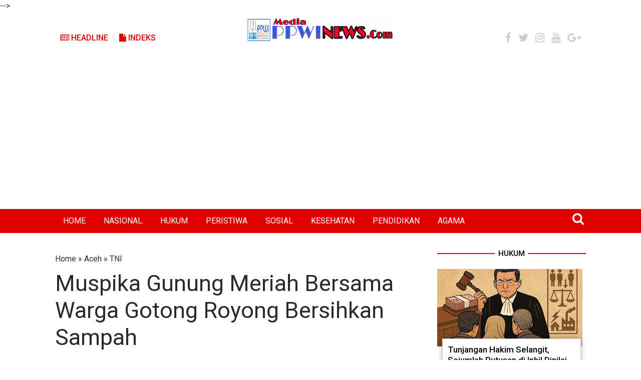

--- FILE ---
content_type: text/html; charset=utf-8
request_url: https://www.google.com/recaptcha/api2/aframe
body_size: 257
content:
<!DOCTYPE HTML><html><head><meta http-equiv="content-type" content="text/html; charset=UTF-8"></head><body><script nonce="ng9gW_ku6zsO69QxXj9sLA">/** Anti-fraud and anti-abuse applications only. See google.com/recaptcha */ try{var clients={'sodar':'https://pagead2.googlesyndication.com/pagead/sodar?'};window.addEventListener("message",function(a){try{if(a.source===window.parent){var b=JSON.parse(a.data);var c=clients[b['id']];if(c){var d=document.createElement('img');d.src=c+b['params']+'&rc='+(localStorage.getItem("rc::a")?sessionStorage.getItem("rc::b"):"");window.document.body.appendChild(d);sessionStorage.setItem("rc::e",parseInt(sessionStorage.getItem("rc::e")||0)+1);localStorage.setItem("rc::h",'1769501950310');}}}catch(b){}});window.parent.postMessage("_grecaptcha_ready", "*");}catch(b){}</script></body></html>

--- FILE ---
content_type: text/javascript; charset=UTF-8
request_url: https://www.ppwinews.com/feeds/posts/default/?orderby=published&alt=json-in-script&callback=showrecentposts92
body_size: 27283
content:
// API callback
showrecentposts92({"version":"1.0","encoding":"UTF-8","feed":{"xmlns":"http://www.w3.org/2005/Atom","xmlns$openSearch":"http://a9.com/-/spec/opensearchrss/1.0/","xmlns$blogger":"http://schemas.google.com/blogger/2008","xmlns$georss":"http://www.georss.org/georss","xmlns$gd":"http://schemas.google.com/g/2005","xmlns$thr":"http://purl.org/syndication/thread/1.0","id":{"$t":"tag:blogger.com,1999:blog-1233144070918991378"},"updated":{"$t":"2026-01-27T14:09:29.559+07:00"},"category":[{"term":"TNI"},{"term":"Aceh"},{"term":"Subulussalam"},{"term":"Headline"},{"term":"Jakarta"},{"term":"Nasional"},{"term":"Hukum"},{"term":"PPWI"},{"term":"Aceh Singkil"},{"term":"Pertanian"},{"term":"Simpang Kiri"},{"term":"Komsos"},{"term":"Penanggalan"},{"term":"Jawa Barat"},{"term":"Rundeng"},{"term":"Polri"},{"term":"Sultan Daulat"},{"term":"Kementerian Perindustrian"},{"term":"Pendidikan"},{"term":"Peristiwa"},{"term":"TMMD"},{"term":"Presiden Joko Widodo"},{"term":"Agama"},{"term":"Daerah"},{"term":"Politik"},{"term":"Ekonomi"},{"term":"Internasional"},{"term":"Kesehatan"},{"term":"Longkib"},{"term":"Banten"},{"term":"Sosial"},{"term":"Pemerintahan"},{"term":"RTLH"},{"term":"Opini"},{"term":"Jawa"},{"term":"Olahraga"},{"term":"Papua"},{"term":"Industri"},{"term":"Ciamis"},{"term":"Sumatera"},{"term":"Surabaya"},{"term":"Jawa Timur"},{"term":"NTB"},{"term":"Konawe Selatan"},{"term":"Bogor"},{"term":"Lingkungan"},{"term":"Pers"},{"term":"Serang"},{"term":"Sulawesi Tenggara"},{"term":"Lampung"},{"term":"Aceh  Singkil"},{"term":"Mataram"},{"term":"Dewan Pers"},{"term":"Sulawesi"},{"term":"Sumedang"},{"term":"Riau"},{"term":"Sumatera Utara"},{"term":"‎ Headline"},{"term":"Lhokseumawe"},{"term":"Banda Aceh"},{"term":"DPD-RI"},{"term":"Kompolnas"},{"term":"Babinsa"},{"term":"Pemilu 2019"},{"term":"Presiden"},{"term":"Indonesia"},{"term":"Perkebunan"},{"term":"TNI AD"},{"term":"Bali"},{"term":"Aceh Tamiang"},{"term":"Kendari"},{"term":"SPRI"},{"term":"Subulusalam"},{"term":"Banjar"},{"term":"Penaggalan"},{"term":"Lingga"},{"term":"Desa"},{"term":"Wartawan"},{"term":"Anjangsana"},{"term":"Headine"},{"term":"Jayapura"},{"term":"Kolaka"},{"term":"Malang"},{"term":"Sumatera Barat"},{"term":"Tanggerang"},{"term":"Unjuk Rasa"},{"term":"Organisasi"},{"term":"Padang"},{"term":"Panwaslih Aceh Singkil"},{"term":"Pemilu"},{"term":"Persit"},{"term":"SEKBER PERS INDONESIA"},{"term":"Banjir"},{"term":"Foto"},{"term":"PT PLB"},{"term":"Pengadilan"},{"term":"Ramadhan"},{"term":"Sumut"},{"term":"Bandar Lampung"},{"term":"Idul Fitri"},{"term":"Jawa Tengah"},{"term":"Kalimantan Barat"},{"term":"Rudeng"},{"term":"Suro Makmur"},{"term":"Video"},{"term":"Aceh Timur"},{"term":"KPK"},{"term":"Kalimantan Selatan"},{"term":"Singapura"},{"term":"Sulawesi Selatan"},{"term":"Bandung"},{"term":"Bekasi"},{"term":"Bengkalis"},{"term":"HUT RI"},{"term":"Infrastruktur"},{"term":"Insfrastruktur"},{"term":"Kejaksaan Agung"},{"term":"Korupsi"},{"term":"Palu"},{"term":"Pasaman Barat"},{"term":"Pilkada"},{"term":"Sidoarjo"},{"term":"Surakarta"},{"term":"Aceh Barat"},{"term":"Bangka Belitung"},{"term":"Berita Pilihan"},{"term":"Bireun"},{"term":"Hiburan"},{"term":"Jepang"},{"term":"Legislatif"},{"term":"Mojokerto"},{"term":"Pandeglang"},{"term":"Pasuruan"},{"term":"Pekanbaru"},{"term":"Pilpres"},{"term":"Puisi"},{"term":"Rabat"},{"term":"Ragam"},{"term":"Sorong"},{"term":"Toba Samosir"},{"term":"Yogyakarta"},{"term":"Aceh Utara"},{"term":"Asian Games"},{"term":"Balige"},{"term":"Bawaslu"},{"term":"Gotong Royong"},{"term":"Grobongan"},{"term":"Gunungsitoli"},{"term":"Info Covid-19"},{"term":"KIP Aceh Singkil"},{"term":"Kalteng"},{"term":"Kota Subulussalam"},{"term":"Kotim"},{"term":"Medan"},{"term":"New York"},{"term":"Nusa Tenggara Barat"},{"term":"PT.PLB"},{"term":"PT.Socfindo"},{"term":"Palembang"},{"term":"Papua Barat Daya"},{"term":"Parawisata"},{"term":"Peternakan"},{"term":"Presiden Jokowi"},{"term":"Prestasi"},{"term":"Seoul"},{"term":"Sulawesi Utara"},{"term":"Sumatera Selatan"},{"term":"Toba  Samosir"},{"term":"Vietnam"},{"term":"Wilson Lalengke"},{"term":"Aceh Besar"},{"term":"Aceh Selatan"},{"term":"BNN"},{"term":"Berita Utama"},{"term":"Bima"},{"term":"Brimob"},{"term":"Buton Utara"},{"term":"Denpasar"},{"term":"Depok"},{"term":"HMI"},{"term":"Hedline"},{"term":"Idul Adha"},{"term":"India"},{"term":"Indramayu"},{"term":"Jurnalistik"},{"term":"Kalimantan"},{"term":"Kalimantan Tengah"},{"term":"Kebakaran"},{"term":"Ketahanan Pangan"},{"term":"Lapas Gunung Sindur"},{"term":"Lombok Utara"},{"term":"Lowongan Kerja"},{"term":"Manado"},{"term":"Maroko"},{"term":"Matematika Gaseng"},{"term":"Nabire"},{"term":"PBB"},{"term":"Pangandaran"},{"term":"Panwaslu Aceh Singkil"},{"term":"Penddidikan"},{"term":"Perhubungan"},{"term":"Perikanan"},{"term":"Polres Aceh Singkil"},{"term":"Prabumulih"},{"term":"Pringsewu"},{"term":"Purbalingga"},{"term":"Semarang"},{"term":"Simoang Kiri"},{"term":"Singkil Utara"},{"term":"Subulusaalam"},{"term":"Sukabumi"},{"term":"Sumbawa"},{"term":"Sumbawa Barat"},{"term":"TN"},{"term":"Teknologi"},{"term":"Thailand"},{"term":"Ucapan Selamat"},{"term":"Wisata"},{"term":"Aceh Subulussalam"},{"term":"Aceh Tenggara"},{"term":"Aceh.Subulussalam"},{"term":"Ambon"},{"term":"Artis"},{"term":"BNPT"},{"term":"Bacaleg"},{"term":"Bangkinang"},{"term":"Biak"},{"term":"Blora"},{"term":"Budaya"},{"term":"Cilegon"},{"term":"DPDRI"},{"term":"DPR"},{"term":"DPR-RI"},{"term":"DPRK Aceh Singkil"},{"term":"DPT"},{"term":"Gaya Hidup"},{"term":"Gempa Bumi"},{"term":"Gotong Royong TNI dengan Rakyat"},{"term":"Gunung Meriah"},{"term":"Hari Pahlawan"},{"term":"Hongkong"},{"term":"IPJI"},{"term":"Indragiri Hilir"},{"term":"Insfrakstruktur"},{"term":"Jakarta Barat"},{"term":"Jakarta Timur"},{"term":"Jambi"},{"term":"Jawilan"},{"term":"KKSB"},{"term":"KOHATI"},{"term":"KPU"},{"term":"Karawang"},{"term":"Kecamatan Simpang Kiri"},{"term":"Kesenian"},{"term":"Kodim 0118\/Subulussalam"},{"term":"Kolaka Timur"},{"term":"Komos"},{"term":"Korea Selatan"},{"term":"Langkat"},{"term":"Langsa"},{"term":"Lebak"},{"term":"Lhoksumawe"},{"term":"Libanon"},{"term":"Lombok Barat"},{"term":"Lombok Timur"},{"term":"Magang Jepang"},{"term":"Maluku"},{"term":"Meurauke"},{"term":"NTT"},{"term":"Narkoba"},{"term":"Nasioanal"},{"term":"Nusa Dua"},{"term":"PGRI"},{"term":"PNA"},{"term":"PT Socfindo"},{"term":"PT.Astra Agro Lestari Tbk"},{"term":"PWI"},{"term":"Pati"},{"term":"Pekan Baru"},{"term":"Pemerintah"},{"term":"Penyakit Masyarakat"},{"term":"Perisitiwa"},{"term":"Pertania"},{"term":"Polsek Rundeng"},{"term":"Poltik"},{"term":"Ponorogo"},{"term":"Pontianak"},{"term":"Profil"},{"term":"Pulang Pisang"},{"term":"Referendum"},{"term":"Singkohor"},{"term":"Skmpang Kiri"},{"term":"Solo"},{"term":"Subhlussalam"},{"term":"Subululussalam"},{"term":"Subulussakam"},{"term":"Sumpah Pemuda"},{"term":"Swasembada Pangan"},{"term":"Yonif Raider 301"},{"term":"#Kodim0118 #Kamtibmas #Pemuda #PPWINews"},{"term":"#Kodim0118Subulussalam #Babinsa #Longkib #KesehatanMasyarakat #Komsos #MusimHujan"},{"term":"#Komsos #GotongRoyong"},{"term":"#YosepAdiPrasetyo #ImamWahyudi #NezarPatria #JimmySilalahi #RevaDediUtama #AhmadJauhar #RatnaKomala #HendryChairudinBangun #SinyoSarundajang #LeoBatubaraAlm"},{"term":"A ceh"},{"term":"A eh"},{"term":"APM"},{"term":"Aaceh"},{"term":"Ace"},{"term":"Aceh Jaya"},{"term":"Aceh Singkil q"},{"term":"Aceh TNI"},{"term":"Aceh."},{"term":"AcehTNI"},{"term":"Aceha Singkil"},{"term":"Acrh"},{"term":"Acwh"},{"term":"Advertorial"},{"term":"Aksi Damai"},{"term":"AlSimoang Kiri"},{"term":"Ambepura"},{"term":"Anak Yatim"},{"term":"Apresiasi Kinerja Prajurit TNI"},{"term":"BBM Ilegal"},{"term":"BPK"},{"term":"Bakti Sosial TNI"},{"term":"Bakti TNI"},{"term":"Bangka Induk"},{"term":"Banjarbaru"},{"term":"Banjarmasin"},{"term":"Banjarnegara"},{"term":"Bantuan Banjir"},{"term":"Bantuan Kebakaran"},{"term":"Bantul"},{"term":"Batanghari"},{"term":"Bawaslu RI"},{"term":"Begal"},{"term":"Berita Dunia"},{"term":"Bireuen"},{"term":"Bkkbn"},{"term":"Blitar"},{"term":"Bupati Aceh Singkil"},{"term":"Bupati Bogor"},{"term":"Buton Selatan"},{"term":"Buton Tenggara"},{"term":"Caleg"},{"term":"Ceko"},{"term":"Cerpen"},{"term":"Cianjur"},{"term":"Cirebon"},{"term":"DPD RI"},{"term":"DPTHP"},{"term":"Dairi"},{"term":"Danau Paris"},{"term":"Danau Toba"},{"term":"Dandim"},{"term":"Deli Serdang"},{"term":"Demo"},{"term":"Densus 88"},{"term":"Desa Sikerabang"},{"term":"Ditjen Pemasyarakatan"},{"term":"Dompu"},{"term":"Donor Darah"},{"term":"Dumai"},{"term":"Eggi Sudjana"},{"term":"EkonomiRakyat"},{"term":"Fachrul Razi"},{"term":"Filipina"},{"term":"GAMBATTE"},{"term":"GNK"},{"term":"Garut"},{"term":"Gaya Hidup Sehat"},{"term":"Gerak Jalan"},{"term":"Gorontalo"},{"term":"GotongRoyong"},{"term":"Gubernur Aceh"},{"term":"Gunungkidul"},{"term":"HAM"},{"term":"HUT"},{"term":"HUT LintasAtjeh"},{"term":"HUT Polantas"},{"term":"Hankam"},{"term":"HargaBeras"},{"term":"Hari Santri Nasional"},{"term":"Hari Sumpah Pemuda"},{"term":"HukumAceh"},{"term":"Humanis"},{"term":"Hutan"},{"term":"IKAL"},{"term":"Idul Fitri 1446 Hijriah"},{"term":"Ikrar Setia NKRI"},{"term":"Ilegal Logging"},{"term":"Internasioanl"},{"term":"Internasional Jerusalem"},{"term":"International"},{"term":"JBMI"},{"term":"Jakarta Selatan"},{"term":"Jakarta Utara"},{"term":"Jakarta-"},{"term":"Jalan"},{"term":"Jaya Pura"},{"term":"Jember"},{"term":"Jokowi-Ma'ruf"},{"term":"KWRI"},{"term":"Kalijodo"},{"term":"Kalimantan Utara"},{"term":"Kapolri"},{"term":"Kappija"},{"term":"Karhutla"},{"term":"Kasad"},{"term":"Kebakaran Rumah"},{"term":"Kebebasan Pers"},{"term":"Kediri"},{"term":"Kedutaan"},{"term":"KemanunggalanTNI"},{"term":"Kepala BNN"},{"term":"Kepala Daerah"},{"term":"Kepri"},{"term":"Kesehtan"},{"term":"Ketawang"},{"term":"Kini"},{"term":"Kiri"},{"term":"Klarifikasi"},{"term":"Kodam IM"},{"term":"Kodim 0118"},{"term":"Kompas"},{"term":"Komsoss"},{"term":"Komunikasi Sosial"},{"term":"Kopassus"},{"term":"Koperasi Merah Putih"},{"term":"Koramil Rundeng"},{"term":"Korem 012 TU"},{"term":"Kosmos"},{"term":"Kriminal"},{"term":"Kuala Baru"},{"term":"Kungker Danrem 012\/TU"},{"term":"Kuningan"},{"term":"Kunjungan Kenegaraan"},{"term":"Kupang"},{"term":"Kuta Tengah"},{"term":"Lamongan"},{"term":"Lampung Selatan"},{"term":"Lampung Timur"},{"term":"Lansia"},{"term":"Libiya"},{"term":"Lombok"},{"term":"Lombok Tengah"},{"term":"Long"},{"term":"Longkib.TNI"},{"term":"MAN 1"},{"term":"MK"},{"term":"MPR"},{"term":"Madiun"},{"term":"Magetan"},{"term":"Mahkamah Agung"},{"term":"Makan Bergizi Gartis"},{"term":"Makasar"},{"term":"Malaysia"},{"term":"Mamuju"},{"term":"Manunggal Subuh"},{"term":"Melaboh"},{"term":"Menkopolhukam"},{"term":"Menperin"},{"term":"Menteri Keuangan"},{"term":"Menteri Perindustrian"},{"term":"Meulaboh"},{"term":"Minuman Keras"},{"term":"Miras"},{"term":"Moscow"},{"term":"Mubes"},{"term":"NNasional"},{"term":"Narapidana"},{"term":"Nasionnal"},{"term":"Natuna"},{"term":"Nduga"},{"term":"Nias Barat"},{"term":"Nunukan"},{"term":"OTSUS"},{"term":"OpiniJakarta"},{"term":"Orang Hilang"},{"term":"PDIP"},{"term":"PKH"},{"term":"PN"},{"term":"PPP"},{"term":"PPS"},{"term":"PPWI Kabupaten Bogor"},{"term":"PPWI News"},{"term":"PT Delima Makmur"},{"term":"PT Nafasindo"},{"term":"PT Semadam"},{"term":"PT Socfindo Kebun Lae Butar"},{"term":"PT Tunggal Perkasa Plantation 3"},{"term":"PWRI"},{"term":"Pakar"},{"term":"Palawija"},{"term":"Palestia"},{"term":"PanenPadi"},{"term":"Pangkal Pinang"},{"term":"Pangkalpinang"},{"term":"Panglima TNI"},{"term":"Panwaslih"},{"term":"Panwaslu"},{"term":"Panwaslu Kecamatan"},{"term":"Papua Pegunungan"},{"term":"Parawista"},{"term":"Parmakasian"},{"term":"Parpol"},{"term":"Partai Demokrat"},{"term":"Peanggalan"},{"term":"Pelantikan"},{"term":"Pelantikan Gubernur"},{"term":"Pelatihan"},{"term":"Pelatihan Matematika Gaseng"},{"term":"Pemakaman TNI"},{"term":"Pematang Siantar"},{"term":"Pembalakan Liar"},{"term":"Pembangunan"},{"term":"Pembinaan Warga Binaan"},{"term":"Pemerasan"},{"term":"Pemuda"},{"term":"Penaanggalan"},{"term":"Penananggalan"},{"term":"Penanggslan"},{"term":"Penggalan"},{"term":"Pennaggalan"},{"term":"Perietiwa"},{"term":"Perindo"},{"term":"Perintiwa"},{"term":"Pers Indonesia"},{"term":"Pertahanan"},{"term":"Pertambangan"},{"term":"Pertamina"},{"term":"Pertanahan"},{"term":"Perternakan"},{"term":"Piala Dunia"},{"term":"Pidie"},{"term":"Pohon Tumbang"},{"term":"PolitikAceh Singkil"},{"term":"Polres Aceh Utara"},{"term":"Polres Blora"},{"term":"Polres Subulussalam"},{"term":"Polsek Singkil Utara"},{"term":"Posyandu"},{"term":"Puasa"},{"term":"Pulau Banyak Barat"},{"term":"Puskesmas Gunung Meriah"},{"term":"RDKK"},{"term":"Rekrutmen TNI AD"},{"term":"Riu"},{"term":"Roket"},{"term":"Rusia"},{"term":"Sanggau"},{"term":"Sangihe"},{"term":"Sawit"},{"term":"Sekda Aceh"},{"term":"Selandia Baru"},{"term":"Seni"},{"term":"Seregen"},{"term":"Serma Suyanto Hadiri Penetapan BLT Dana Desa Lae Simolap"},{"term":"Setpres RI"},{"term":"Shalat Idul Fitri"},{"term":"Sidorejo"},{"term":"Silahturahmi"},{"term":"Simpang Kanan"},{"term":"Simpang Kir"},{"term":"Singkil"},{"term":"Sinjai"},{"term":"Sosialisasi"},{"term":"Subulissalam"},{"term":"Subulsslam"},{"term":"Subulussala."},{"term":"Subulussalam Aceh"},{"term":"Subulussalam.Penanggalan"},{"term":"Subulussalan"},{"term":"Subulussam"},{"term":"Subulussamam"},{"term":"Subulusssalam"},{"term":"Subuoussalam"},{"term":"Subussalam"},{"term":"Subuussalam"},{"term":"Sulaweai Tenggara"},{"term":"Sulawesi Tengah"},{"term":"Sultan Dalaulat"},{"term":"Sultan Daulata"},{"term":"Sulussalam"},{"term":"Sumarera"},{"term":"Surat Terbuka"},{"term":"T NI"},{"term":"TNI AL"},{"term":"TNI Manunggal"},{"term":"TNI.Pertanian"},{"term":"TNI.RTLH"},{"term":"TNIAceh"},{"term":"TNISultan Daulat"},{"term":"TNITMMD"},{"term":"Tanah Datar"},{"term":"Tanggerang Kota"},{"term":"Tanggerang Selatan"},{"term":"Tanjung Mas"},{"term":"Tarung Derajat"},{"term":"Terorisme"},{"term":"Timika"},{"term":"Tindouf"},{"term":"Tiongkok"},{"term":"Tobasa"},{"term":"Tokoh Indonesia"},{"term":"Tokyo"},{"term":"Tsunami"},{"term":"UBK"},{"term":"Ucaoan Selamat"},{"term":"Wakil Bupati Bogor"},{"term":"Wapres"},{"term":"Warga"},{"term":"Wartawan Ditangkap"},{"term":"aTMMD"},{"term":"aTNI"},{"term":"ibu"},{"term":"‎"}],"title":{"type":"text","$t":"PPWI NEWS"},"subtitle":{"type":"html","$t":"Akurat dan Terpecaya"},"link":[{"rel":"http://schemas.google.com/g/2005#feed","type":"application/atom+xml","href":"https:\/\/www.ppwinews.com\/feeds\/posts\/default"},{"rel":"self","type":"application/atom+xml","href":"https:\/\/www.blogger.com\/feeds\/1233144070918991378\/posts\/default?alt=json-in-script\u0026orderby=published"},{"rel":"alternate","type":"text/html","href":"https:\/\/www.ppwinews.com\/"},{"rel":"hub","href":"http://pubsubhubbub.appspot.com/"},{"rel":"next","type":"application/atom+xml","href":"https:\/\/www.blogger.com\/feeds\/1233144070918991378\/posts\/default?alt=json-in-script\u0026start-index=26\u0026max-results=25\u0026orderby=published"}],"author":[{"name":{"$t":"Unknown"},"email":{"$t":"noreply@blogger.com"},"gd$image":{"rel":"http://schemas.google.com/g/2005#thumbnail","width":"16","height":"16","src":"https:\/\/img1.blogblog.com\/img\/b16-rounded.gif"}}],"generator":{"version":"7.00","uri":"http://www.blogger.com","$t":"Blogger"},"openSearch$totalResults":{"$t":"8682"},"openSearch$startIndex":{"$t":"1"},"openSearch$itemsPerPage":{"$t":"25"},"entry":[{"id":{"$t":"tag:blogger.com,1999:blog-1233144070918991378.post-1648873444695171281"},"published":{"$t":"2026-01-27T14:09:00.002+07:00"},"updated":{"$t":"2026-01-27T14:09:29.547+07:00"},"title":{"type":"text","$t":"Babinsa Penanggalan Kunjungi SMK Negeri 1, Beri Motivasi dan Perkuat Karakter Pelajar"},"content":{"type":"html","$t":"\u003Cp\u003E\u003Cb\u003E\u003C\/b\u003E\u003C\/p\u003E\u003Cdiv class=\"separator\" style=\"clear: both; text-align: center;\"\u003E\u003Cb\u003E\u003Ca href=\"https:\/\/blogger.googleusercontent.com\/img\/b\/R29vZ2xl\/AVvXsEjaxbSD3I-SxKFcstIIjnWGHksk0hvbMhoI1xNV4NVRtDUKQjbUzdQCNbDrt9u0-8nYRvhGjzIfeyC9N_65xkJtzQULwVKn4Qql1UlVGeHpTK58GBmZdZwSRQZO2pkNSwqMMjbp8EBaYgoFbJt1LNhFDdaKQGAv6G4LokJMJZpU1zw4o7pm2yJTJ6yr5jo\/s1280\/1001616368.jpg\" imageanchor=\"1\" style=\"margin-left: 1em; margin-right: 1em;\"\u003E\u003Cimg border=\"0\" data-original-height=\"960\" data-original-width=\"1280\" src=\"https:\/\/blogger.googleusercontent.com\/img\/b\/R29vZ2xl\/AVvXsEjaxbSD3I-SxKFcstIIjnWGHksk0hvbMhoI1xNV4NVRtDUKQjbUzdQCNbDrt9u0-8nYRvhGjzIfeyC9N_65xkJtzQULwVKn4Qql1UlVGeHpTK58GBmZdZwSRQZO2pkNSwqMMjbp8EBaYgoFbJt1LNhFDdaKQGAv6G4LokJMJZpU1zw4o7pm2yJTJ6yr5jo\/s16000\/1001616368.jpg\" \/\u003E\u003C\/a\u003E\u003C\/b\u003E\u003C\/div\u003E\u003Cp\u003E\u003Cb\u003EPPWINEWS.COM, PENANGGALAN\u003C\/b\u003E\u0026nbsp;– Sebagai wujud kepedulian TNI AD terhadap dunia pendidikan, Babinsa Posramil Penanggalan Kodim 0118\/Subulussalam, Sertu Rodian Sinaga, melaksanakan kunjungan ke SMK Negeri 1 Penanggalan, Desa Penanggalan, Kecamatan Penanggalan, Kota Subulussalam, Aceh, Selasa (27\/01\/2026).\u003C\/p\u003E\u003Cp\u003E\u003C\/p\u003E\u003Cp\u003E\u003Cbr \/\u003E\u003C\/p\u003E\u003Cp\u003EKunjungan tersebut bertujuan untuk menjalin silaturahmi sekaligus mempererat kerja sama antara aparat teritorial dengan pihak sekolah dalam mendukung pembinaan generasi muda. Dalam suasana yang penuh keakraban, Babinsa berinteraksi langsung dengan pihak sekolah, para guru, serta siswa-siswi SMK Negeri 1 Penanggalan.\u003C\/p\u003E\u003Cp\u003E\u003Cbr \/\u003E\u003C\/p\u003E\u003Cp\u003EPada kesempatan itu, Sertu Rodian Sinaga memberikan motivasi kepada para pelajar agar senantiasa disiplin, memiliki semangat belajar yang tinggi, serta menjunjung nilai-nilai kebangsaan. Ia juga mengingatkan siswa-siswi untuk menjauhi berbagai perilaku negatif yang dapat merusak masa depan, seperti pergaulan bebas, kenakalan remaja, dan penyalahgunaan narkoba.\u003C\/p\u003E\u003Cp\u003E\u003Cbr \/\u003E\u003C\/p\u003E\u003Cp\u003E“Pelajar adalah generasi penerus bangsa. Oleh karena itu, bekali diri dengan ilmu pengetahuan, disiplin, dan akhlak yang baik. Jangan mudah terpengaruh hal-hal negatif yang dapat merugikan masa depan kalian sendiri,” pesan Babinsa kepada para siswa.\u003C\/p\u003E\u003Cp\u003E\u003Cbr \/\u003E\u003C\/p\u003E\u003Cp\u003ESelain itu, Babinsa menekankan pentingnya menanamkan rasa cinta tanah air, tanggung jawab, serta sikap saling menghormati, baik di lingkungan sekolah maupun di tengah masyarakat. Menurutnya, karakter yang kuat merupakan modal utama dalam meraih cita-cita dan menghadapi tantangan di masa depan.\u003C\/p\u003E\u003Cp\u003E\u003Cbr \/\u003E\u003C\/p\u003E\u003Cp\u003EPihak SMK Negeri 1 Penanggalan menyambut baik kunjungan tersebut dan mengapresiasi perhatian serta dukungan Babinsa terhadap dunia pendidikan. Mereka berharap kegiatan seperti ini dapat terus dilakukan untuk memberikan motivasi dan pembinaan kepada para pelajar.\u003C\/p\u003E\u003Cp\u003E\u003Cbr \/\u003E\u003C\/p\u003E\u003Cp\u003EMelalui kunjungan ini, diharapkan terjalin sinergi yang baik antara TNI dan pihak sekolah dalam menciptakan lingkungan pendidikan yang aman, tertib, dan kondusif, sekaligus mendukung pembinaan generasi muda di wilayah Penanggalan. (Pendim Subulussalam)\u003C\/p\u003E"},"link":[{"rel":"replies","type":"application/atom+xml","href":"https:\/\/www.ppwinews.com\/feeds\/1648873444695171281\/comments\/default","title":"Post Comments"},{"rel":"replies","type":"text/html","href":"https:\/\/www.ppwinews.com\/2026\/01\/babinsa-penanggalan-kunjungi-smk-negeri.html#comment-form","title":"0 Comments"},{"rel":"edit","type":"application/atom+xml","href":"https:\/\/www.blogger.com\/feeds\/1233144070918991378\/posts\/default\/1648873444695171281"},{"rel":"self","type":"application/atom+xml","href":"https:\/\/www.blogger.com\/feeds\/1233144070918991378\/posts\/default\/1648873444695171281"},{"rel":"alternate","type":"text/html","href":"https:\/\/www.ppwinews.com\/2026\/01\/babinsa-penanggalan-kunjungi-smk-negeri.html","title":"Babinsa Penanggalan Kunjungi SMK Negeri 1, Beri Motivasi dan Perkuat Karakter Pelajar"}],"author":[{"name":{"$t":"KODIM 0118\/SUBULUSSALAM"},"uri":{"$t":"http:\/\/www.blogger.com\/profile\/17525752162974799554"},"email":{"$t":"noreply@blogger.com"},"gd$image":{"rel":"http://schemas.google.com/g/2005#thumbnail","width":"32","height":"18","src":"https:\/\/blogger.googleusercontent.com\/img\/b\/R29vZ2xl\/AVvXsEgfk3lLFlN-kxSAzP_AdmNd0sg16P4HPIr-KFU2p_tS9Q4UxsWVevADKPdCbAOoTSKb8u2oSuPN2K9gQR88ptpOqZJv4CIjAEWMgCG_feABLvdaDofciJs622HLJ8xUrSiwxiRI1dBRiAM_NCu8jVCTdQVf7l0lvtMNVeXWNOHMpmlb1fc\/s1600\/LOGO%20KODAM%20IM%203D%20REALISTIS.PNG.png"}}],"media$thumbnail":{"xmlns$media":"http://search.yahoo.com/mrss/","url":"https:\/\/blogger.googleusercontent.com\/img\/b\/R29vZ2xl\/AVvXsEjaxbSD3I-SxKFcstIIjnWGHksk0hvbMhoI1xNV4NVRtDUKQjbUzdQCNbDrt9u0-8nYRvhGjzIfeyC9N_65xkJtzQULwVKn4Qql1UlVGeHpTK58GBmZdZwSRQZO2pkNSwqMMjbp8EBaYgoFbJt1LNhFDdaKQGAv6G4LokJMJZpU1zw4o7pm2yJTJ6yr5jo\/s72-c\/1001616368.jpg","height":"72","width":"72"},"thr$total":{"$t":"0"}},{"id":{"$t":"tag:blogger.com,1999:blog-1233144070918991378.post-8919617382489648231"},"published":{"$t":"2026-01-27T13:53:00.001+07:00"},"updated":{"$t":"2026-01-27T13:53:05.745+07:00"},"title":{"type":"text","$t":"Pendampingan Babinsa Berbuah Hasil, Kelompok Tani Lae Maduan Sukses Panen Padi Gogo"},"content":{"type":"html","$t":"\u003Cp\u003E\u0026nbsp;\u003Cb style=\"text-align: center;\"\u003E\u003Ca href=\"https:\/\/blogger.googleusercontent.com\/img\/b\/R29vZ2xl\/AVvXsEh4jQ1WqaN1JJXF14bKb9Gf0UGD8GhBVK3x_Tz8f8hPE12TCqgqG4UYjOfVlpQSo1iJf8a-jTip9yEzEGkve1avzo3BePC8bas1A7frY0UNNJmTo9meuBinmZWOchvJELcGNa72ndYGlgc3fRZH0B_P5VyXZEChkQhOW4Wy0BjevKdUOwDBUMLwkLgUzFs\/s1600\/1001615790.jpg\" imageanchor=\"1\" style=\"margin-left: 1em; margin-right: 1em;\"\u003E\u003Cimg border=\"0\" data-original-height=\"1200\" data-original-width=\"1600\" src=\"https:\/\/blogger.googleusercontent.com\/img\/b\/R29vZ2xl\/AVvXsEh4jQ1WqaN1JJXF14bKb9Gf0UGD8GhBVK3x_Tz8f8hPE12TCqgqG4UYjOfVlpQSo1iJf8a-jTip9yEzEGkve1avzo3BePC8bas1A7frY0UNNJmTo9meuBinmZWOchvJELcGNa72ndYGlgc3fRZH0B_P5VyXZEChkQhOW4Wy0BjevKdUOwDBUMLwkLgUzFs\/s16000\/1001615790.jpg\" \/\u003E\u003C\/a\u003E\u003C\/b\u003E\u003C\/p\u003E\u003Cp\u003E\u003Cb\u003E\u003C\/b\u003E\u003C\/p\u003E\u003Cb\u003E\u003Cbr \/\u003EPPWINEWS.COM, LONGKIB\u003C\/b\u003E\u0026nbsp;– Komitmen TNI AD dalam mendukung program ketahanan pangan terus diwujudkan hingga ke tingkat desa. Babinsa Koramil 0118-03\/Longkib Kodim 0118\/Subulussalam, Sertu Irfan Supardi, kembali turun langsung ke lapangan dengan mendampingi kegiatan panen padi gogo bersama Kelompok Tani Lae Maduan di Desa Darusalam, Kecamatan Longkib, Kota Subulussalam, Selasa (27\/01\/2026).\u003Cp\u003E\u003C\/p\u003E\u003Cp\u003E\u003Cbr \/\u003E\u003C\/p\u003E\u003Cp\u003EKegiatan panen berlangsung penuh semangat dan kebersamaan. Kehadiran Babinsa di tengah-tengah petani tidak hanya untuk memantau jalannya panen, tetapi juga memberikan motivasi serta dukungan moril agar petani semakin bersemangat dalam mengelola lahan pertanian dan meningkatkan hasil produksi.\u003C\/p\u003E\u003Cp\u003E\u003Cbr \/\u003E\u003C\/p\u003E\u003Cdiv class=\"separator\" style=\"clear: both; text-align: center;\"\u003E\u003Ca href=\"https:\/\/blogger.googleusercontent.com\/img\/b\/R29vZ2xl\/AVvXsEj43uYPIdtiUJMu4eNC6WywEoK_e-4pFaTv3S5KIeUzeR7ycoDFaeP0Vqc6w3rRyO4A7TTRkiXVluvyhQymYXKKRCk6p7i7L2m46DHlC64nzttsdMIzelpFv46f32DPd0Xt1_1ijeFFBVlJ3Xc8XaUXv7abIhvxFeuLcDfrZqgBq-5LndHpjhdYpiF4WhA\/s1600\/1001615791.jpg\" imageanchor=\"1\" style=\"margin-left: 1em; margin-right: 1em;\"\u003E\u003Cimg border=\"0\" data-original-height=\"1200\" data-original-width=\"1600\" src=\"https:\/\/blogger.googleusercontent.com\/img\/b\/R29vZ2xl\/AVvXsEj43uYPIdtiUJMu4eNC6WywEoK_e-4pFaTv3S5KIeUzeR7ycoDFaeP0Vqc6w3rRyO4A7TTRkiXVluvyhQymYXKKRCk6p7i7L2m46DHlC64nzttsdMIzelpFv46f32DPd0Xt1_1ijeFFBVlJ3Xc8XaUXv7abIhvxFeuLcDfrZqgBq-5LndHpjhdYpiF4WhA\/s16000\/1001615791.jpg\" \/\u003E\u003C\/a\u003E\u003C\/div\u003E\u003Cp\u003E\u003C\/p\u003E\u003Cp\u003EDalam kegiatan tersebut turut hadir Kepala Desa Darusalam Saptari, Penyuluh Pertanian Desa Darusalam Mursalin Lembong, Ketua Kelompok Tani Lae Maduan Sahrudin, anggota BPP\/PPL Kecamatan Longkib, serta tokoh masyarakat setempat yang ikut memberikan dukungan terhadap keberhasilan panen.\u003C\/p\u003E\u003Cp\u003E\u003Cbr \/\u003E\u003C\/p\u003E\u003Cp\u003EAdapun luas lahan padi gogo yang dipanen mencapai sekitar 0,5 hektare, yang merupakan lahan milik Kelompok Tani Desa Darusalam. Hasil panen ini diharapkan mampu membantu memenuhi kebutuhan pangan masyarakat sekaligus memberikan dampak positif terhadap peningkatan kesejahteraan petani.\u003C\/p\u003E\u003Cp\u003E\u003Cbr \/\u003E\u003C\/p\u003E\u003Cp\u003ESertu Irfan Supardi menyampaikan bahwa pendampingan yang dilakukan Babinsa merupakan bentuk kepedulian TNI terhadap petani di wilayah binaan.\u003C\/p\u003E\u003Cp\u003E\u003Cbr \/\u003E\u003C\/p\u003E\u003Cp\u003E“Kami akan terus mendampingi dan memberikan motivasi kepada kelompok tani agar semakin semangat mengelola lahan pertanian. Diharapkan hasil panen padi gogo ini dapat mendukung ketahanan pangan desa serta meningkatkan kesejahteraan masyarakat,” ujarnya.\u003C\/p\u003E\u003Cp\u003E\u003Cbr \/\u003E\u003C\/p\u003E\u003Cp\u003EMelalui pendampingan yang dilakukan secara berkelanjutan, Babinsa Koramil 0118-03\/Longkib berharap sinergi antara TNI, pemerintah desa, penyuluh pertanian, serta kelompok tani dapat terus terjaga, sehingga program ketahanan pangan di wilayah Kecamatan Longkib dapat berjalan optimal dan berkesinambungan.\u003C\/p\u003E\u003Cp\u003E(Pendim Subulussalam)\u003C\/p\u003E"},"link":[{"rel":"replies","type":"application/atom+xml","href":"https:\/\/www.ppwinews.com\/feeds\/8919617382489648231\/comments\/default","title":"Post Comments"},{"rel":"replies","type":"text/html","href":"https:\/\/www.ppwinews.com\/2026\/01\/pendampingan-babinsa-berbuah-hasil.html#comment-form","title":"0 Comments"},{"rel":"edit","type":"application/atom+xml","href":"https:\/\/www.blogger.com\/feeds\/1233144070918991378\/posts\/default\/8919617382489648231"},{"rel":"self","type":"application/atom+xml","href":"https:\/\/www.blogger.com\/feeds\/1233144070918991378\/posts\/default\/8919617382489648231"},{"rel":"alternate","type":"text/html","href":"https:\/\/www.ppwinews.com\/2026\/01\/pendampingan-babinsa-berbuah-hasil.html","title":"Pendampingan Babinsa Berbuah Hasil, Kelompok Tani Lae Maduan Sukses Panen Padi Gogo"}],"author":[{"name":{"$t":"KODIM 0118\/SUBULUSSALAM"},"uri":{"$t":"http:\/\/www.blogger.com\/profile\/17525752162974799554"},"email":{"$t":"noreply@blogger.com"},"gd$image":{"rel":"http://schemas.google.com/g/2005#thumbnail","width":"32","height":"18","src":"https:\/\/blogger.googleusercontent.com\/img\/b\/R29vZ2xl\/AVvXsEgfk3lLFlN-kxSAzP_AdmNd0sg16P4HPIr-KFU2p_tS9Q4UxsWVevADKPdCbAOoTSKb8u2oSuPN2K9gQR88ptpOqZJv4CIjAEWMgCG_feABLvdaDofciJs622HLJ8xUrSiwxiRI1dBRiAM_NCu8jVCTdQVf7l0lvtMNVeXWNOHMpmlb1fc\/s1600\/LOGO%20KODAM%20IM%203D%20REALISTIS.PNG.png"}}],"media$thumbnail":{"xmlns$media":"http://search.yahoo.com/mrss/","url":"https:\/\/blogger.googleusercontent.com\/img\/b\/R29vZ2xl\/AVvXsEh4jQ1WqaN1JJXF14bKb9Gf0UGD8GhBVK3x_Tz8f8hPE12TCqgqG4UYjOfVlpQSo1iJf8a-jTip9yEzEGkve1avzo3BePC8bas1A7frY0UNNJmTo9meuBinmZWOchvJELcGNa72ndYGlgc3fRZH0B_P5VyXZEChkQhOW4Wy0BjevKdUOwDBUMLwkLgUzFs\/s72-c\/1001615790.jpg","height":"72","width":"72"},"thr$total":{"$t":"0"}},{"id":{"$t":"tag:blogger.com,1999:blog-1233144070918991378.post-6669539130215698482"},"published":{"$t":"2026-01-27T13:48:00.001+07:00"},"updated":{"$t":"2026-01-27T13:48:22.180+07:00"},"title":{"type":"text","$t":"Babinsa Sultan Daulat Perkuat Kedekatan dengan Warga Lewat Komsos di Desa Lae Simolap"},"content":{"type":"html","$t":"\u003Cp\u003E\u0026nbsp;\u003Cb style=\"text-align: center;\"\u003E\u003Ca href=\"https:\/\/blogger.googleusercontent.com\/img\/b\/R29vZ2xl\/AVvXsEgHkhI6gboOO3DT8Z8-MEkRI_LBFfNFeTTLGY9UVV7ZuPat-5gDQuy4Rzw9SdEoHlIU-L4ryUKbgMsOWt6fj6xOnfoITwM3IvOGMFGggKYJQD2F-jqqkO7yJLQd-gHvwJv8UZjswhYXrNNCuH4iB0wnqKjNZpPctY1zuvjVan3dQIZi8cOHG3ppGZcuM9s\/s1600\/1001616351.jpg\" imageanchor=\"1\" style=\"margin-left: 1em; margin-right: 1em;\"\u003E\u003Cimg border=\"0\" data-original-height=\"900\" data-original-width=\"1600\" src=\"https:\/\/blogger.googleusercontent.com\/img\/b\/R29vZ2xl\/AVvXsEgHkhI6gboOO3DT8Z8-MEkRI_LBFfNFeTTLGY9UVV7ZuPat-5gDQuy4Rzw9SdEoHlIU-L4ryUKbgMsOWt6fj6xOnfoITwM3IvOGMFGggKYJQD2F-jqqkO7yJLQd-gHvwJv8UZjswhYXrNNCuH4iB0wnqKjNZpPctY1zuvjVan3dQIZi8cOHG3ppGZcuM9s\/s16000\/1001616351.jpg\" \/\u003E\u003C\/a\u003E\u003C\/b\u003E\u003C\/p\u003E\u003Cp\u003E\u003Cb\u003E\u003C\/b\u003E\u003C\/p\u003E\u003Cb\u003EPPWINEWS.COM, SULTAN DAULAT\u003C\/b\u003E\u0026nbsp;– Dalam upaya mempererat silaturahmi serta memperkuat kemanunggalan TNI dengan rakyat, Babinsa Koramil 04\/Sultan Daulat Kodim 0118\/Subulussalam, Pelda Suyanto, melaksanakan kegiatan Komunikasi Sosial (Komsos) bersama warga binaannya di Desa Lae Simolap, Kecamatan Sultan Daulat, Kota Subulussalam, Aceh, Selasa (27\/01\/2026).\u003Cp\u003E\u003C\/p\u003E\u003Cp\u003E\u003Cbr \/\u003E\u003C\/p\u003E\u003Cp\u003EKegiatan Komsos dilakukan secara santai dan penuh keakraban dengan menyambangi langsung warga di lingkungan tempat tinggal mereka. Melalui komunikasi dua arah ini, Babinsa tidak hanya menjalin silaturahmi, tetapi juga menggali informasi terkait kondisi sosial, keamanan lingkungan, serta berbagai permasalahan yang dihadapi masyarakat di wilayah binaan.\u003C\/p\u003E\u003Cp\u003E\u003Cbr \/\u003E\u003C\/p\u003E\u003Cp\u003EBabinsa menyampaikan bahwa kegiatan Komsos merupakan salah satu sarana efektif untuk membangun kedekatan emosional antara Babinsa dan warga. Dengan terjalinnya komunikasi yang baik, diharapkan setiap persoalan yang muncul di tengah masyarakat dapat diketahui dan dicarikan solusi secara bersama-sama sejak dini.\u003C\/p\u003E\u003Cp\u003E\u003Cbr \/\u003E\u003C\/p\u003E\u003Cp\u003EKehadiran Babinsa di tengah masyarakat mendapat sambutan positif dari warga. Mereka merasa diperhatikan dan lebih dekat dengan aparat TNI, sehingga menumbuhkan rasa aman dan nyaman dalam menjalani aktivitas sehari-hari.\u003C\/p\u003E\u003Cp\u003E\u003Cbr \/\u003E\u003C\/p\u003E\u003Cp\u003EMelalui kegiatan Komsos yang dilaksanakan secara rutin, diharapkan sinergi antara TNI dan masyarakat semakin solid, sekaligus mendukung terciptanya situasi wilayah yang aman, kondusif, dan harmonis di Kecamatan Sultan Daulat. (\u003Cb\u003EPendim Subulussalam\u003C\/b\u003E)\u003C\/p\u003E"},"link":[{"rel":"replies","type":"application/atom+xml","href":"https:\/\/www.ppwinews.com\/feeds\/6669539130215698482\/comments\/default","title":"Post Comments"},{"rel":"replies","type":"text/html","href":"https:\/\/www.ppwinews.com\/2026\/01\/babinsa-sultan-daulat-perkuat-kedekatan.html#comment-form","title":"0 Comments"},{"rel":"edit","type":"application/atom+xml","href":"https:\/\/www.blogger.com\/feeds\/1233144070918991378\/posts\/default\/6669539130215698482"},{"rel":"self","type":"application/atom+xml","href":"https:\/\/www.blogger.com\/feeds\/1233144070918991378\/posts\/default\/6669539130215698482"},{"rel":"alternate","type":"text/html","href":"https:\/\/www.ppwinews.com\/2026\/01\/babinsa-sultan-daulat-perkuat-kedekatan.html","title":"Babinsa Sultan Daulat Perkuat Kedekatan dengan Warga Lewat Komsos di Desa Lae Simolap"}],"author":[{"name":{"$t":"KODIM 0118\/SUBULUSSALAM"},"uri":{"$t":"http:\/\/www.blogger.com\/profile\/17525752162974799554"},"email":{"$t":"noreply@blogger.com"},"gd$image":{"rel":"http://schemas.google.com/g/2005#thumbnail","width":"32","height":"18","src":"https:\/\/blogger.googleusercontent.com\/img\/b\/R29vZ2xl\/AVvXsEgfk3lLFlN-kxSAzP_AdmNd0sg16P4HPIr-KFU2p_tS9Q4UxsWVevADKPdCbAOoTSKb8u2oSuPN2K9gQR88ptpOqZJv4CIjAEWMgCG_feABLvdaDofciJs622HLJ8xUrSiwxiRI1dBRiAM_NCu8jVCTdQVf7l0lvtMNVeXWNOHMpmlb1fc\/s1600\/LOGO%20KODAM%20IM%203D%20REALISTIS.PNG.png"}}],"media$thumbnail":{"xmlns$media":"http://search.yahoo.com/mrss/","url":"https:\/\/blogger.googleusercontent.com\/img\/b\/R29vZ2xl\/AVvXsEgHkhI6gboOO3DT8Z8-MEkRI_LBFfNFeTTLGY9UVV7ZuPat-5gDQuy4Rzw9SdEoHlIU-L4ryUKbgMsOWt6fj6xOnfoITwM3IvOGMFGggKYJQD2F-jqqkO7yJLQd-gHvwJv8UZjswhYXrNNCuH4iB0wnqKjNZpPctY1zuvjVan3dQIZi8cOHG3ppGZcuM9s\/s72-c\/1001616351.jpg","height":"72","width":"72"},"thr$total":{"$t":"0"}},{"id":{"$t":"tag:blogger.com,1999:blog-1233144070918991378.post-6030453286808789124"},"published":{"$t":"2026-01-27T10:48:00.001+07:00"},"updated":{"$t":"2026-01-27T10:48:06.500+07:00"},"title":{"type":"text","$t":"Babinsa Hadir di Tengah Peternak, Wujud Dukungan TNI untuk Kesejahteraan Warga"},"content":{"type":"html","$t":"\u003Cp\u003E\u003Cb\u003E\u003C\/b\u003E\u003C\/p\u003E\u003Cdiv class=\"separator\" style=\"clear: both; text-align: center;\"\u003E\u003Cb\u003E\u003Ca href=\"https:\/\/blogger.googleusercontent.com\/img\/b\/R29vZ2xl\/AVvXsEhceElHjWg_vVXvPuCppCCrQVmrCwDHpndoUTf5IQbhC_jnqkkU1q3cKQcWmDLmRCtwpyRb46Q-xhzBInodSbEF7hvLqJKIVFGAPgEm3sUPxNuzaHofvwA-gPAizHpsR8stEBULYvSDg3FtUHG-E40PYGlCaIwOVSvO5gK1m0Y5dMN14GsCKPEQD85fgqM\/s1280\/1001615698.jpg\" imageanchor=\"1\" style=\"margin-left: 1em; margin-right: 1em;\"\u003E\u003Cimg border=\"0\" data-original-height=\"960\" data-original-width=\"1280\" src=\"https:\/\/blogger.googleusercontent.com\/img\/b\/R29vZ2xl\/AVvXsEhceElHjWg_vVXvPuCppCCrQVmrCwDHpndoUTf5IQbhC_jnqkkU1q3cKQcWmDLmRCtwpyRb46Q-xhzBInodSbEF7hvLqJKIVFGAPgEm3sUPxNuzaHofvwA-gPAizHpsR8stEBULYvSDg3FtUHG-E40PYGlCaIwOVSvO5gK1m0Y5dMN14GsCKPEQD85fgqM\/s16000\/1001615698.jpg\" \/\u003E\u003C\/a\u003E\u003C\/b\u003E\u003C\/div\u003E\u003Cp\u003E\u003Cb\u003EPPWINEWS.COM, SIMPANG KIRI\u003C\/b\u003E\u0026nbsp;– Komitmen TNI AD dalam mendukung program ketahanan dan kemandirian pangan terus diwujudkan di tengah masyarakat. Hal tersebut terlihat dari peran aktif Babinsa Koramil 01\/Simpang Kiri Kodim 0118\/Subulussalam, Serda Hosnan Riyadi, yang melaksanakan pendampingan kepada warga pengembang usaha peternakan kambing di Desa Makmur Jaya, Kecamatan Simpang Kiri, Kota Subulussalam, Selasa (27\/01\/2026).\u003C\/p\u003E\u003Cp\u003E\u003C\/p\u003E\u003Cp\u003E\u003Cbr \/\u003E\u003C\/p\u003E\u003Cp\u003EDalam kegiatan tersebut, Babinsa turun langsung meninjau lokasi peternakan untuk melihat kondisi kesehatan ternak, kebersihan kandang, serta pola perawatan yang diterapkan oleh warga. Tidak hanya melakukan pemantauan, Babinsa juga memberikan motivasi dan arahan agar usaha ternak kambing dapat terus dikembangkan secara berkelanjutan.\u003C\/p\u003E\u003Cp\u003E\u003Cbr \/\u003E\u003C\/p\u003E\u003Cp\u003EBabinsa menyampaikan bahwa peternakan kambing merupakan salah satu potensi usaha yang menjanjikan bagi masyarakat desa. Selain perawatannya relatif mudah, ternak kambing juga mampu menunjang kebutuhan pangan keluarga serta menjadi sumber tambahan pendapatan.\u003C\/p\u003E\u003Cp\u003E\u003Cbr \/\u003E\u003C\/p\u003E\u003Cp\u003E“Melalui pendampingan ini, kami berharap warga semakin termotivasi dan mampu mengelola usaha ternaknya dengan baik, sehingga dapat meningkatkan kesejahteraan sekaligus memperkuat ketahanan pangan desa,” ujarnya.\u003C\/p\u003E\u003Cp\u003E\u003Cbr \/\u003E\u003C\/p\u003E\u003Cp\u003ESalah seorang warga pemilik ternak, Sudrajat, mengaku sangat terbantu dengan kehadiran dan perhatian Babinsa. Menurutnya, pendampingan tersebut memberikan semangat baru dalam mengembangkan usaha ternak kambing yang dijalaninya.\u003C\/p\u003E\u003Cp\u003E\u003Cbr \/\u003E\u003C\/p\u003E\u003Cp\u003E“Kami berterima kasih kepada Babinsa yang sudah datang langsung memberikan motivasi. Kehadiran beliau membuat kami semakin yakin untuk terus mengembangkan usaha ini demi kesejahteraan keluarga,” ungkapnya.\u003C\/p\u003E\u003Cp\u003E\u003Cbr \/\u003E\u003C\/p\u003E\u003Cp\u003EDengan terjalinnya sinergi yang baik antara Babinsa dan masyarakat, diharapkan program ketahanan pangan di Desa Makmur Jaya dapat berjalan optimal dan mampu mewujudkan kemandirian pangan di wilayah Kecamatan Simpang Kiri, Kota Subulussalam. (\u003Cb\u003EPendim Subulussalam\u003C\/b\u003E)\u003C\/p\u003E"},"link":[{"rel":"replies","type":"application/atom+xml","href":"https:\/\/www.ppwinews.com\/feeds\/6030453286808789124\/comments\/default","title":"Post Comments"},{"rel":"replies","type":"text/html","href":"https:\/\/www.ppwinews.com\/2026\/01\/babinsa-hadir-di-tengah-peternak-wujud.html#comment-form","title":"0 Comments"},{"rel":"edit","type":"application/atom+xml","href":"https:\/\/www.blogger.com\/feeds\/1233144070918991378\/posts\/default\/6030453286808789124"},{"rel":"self","type":"application/atom+xml","href":"https:\/\/www.blogger.com\/feeds\/1233144070918991378\/posts\/default\/6030453286808789124"},{"rel":"alternate","type":"text/html","href":"https:\/\/www.ppwinews.com\/2026\/01\/babinsa-hadir-di-tengah-peternak-wujud.html","title":"Babinsa Hadir di Tengah Peternak, Wujud Dukungan TNI untuk Kesejahteraan Warga"}],"author":[{"name":{"$t":"KODIM 0118\/SUBULUSSALAM"},"uri":{"$t":"http:\/\/www.blogger.com\/profile\/17525752162974799554"},"email":{"$t":"noreply@blogger.com"},"gd$image":{"rel":"http://schemas.google.com/g/2005#thumbnail","width":"32","height":"18","src":"https:\/\/blogger.googleusercontent.com\/img\/b\/R29vZ2xl\/AVvXsEgfk3lLFlN-kxSAzP_AdmNd0sg16P4HPIr-KFU2p_tS9Q4UxsWVevADKPdCbAOoTSKb8u2oSuPN2K9gQR88ptpOqZJv4CIjAEWMgCG_feABLvdaDofciJs622HLJ8xUrSiwxiRI1dBRiAM_NCu8jVCTdQVf7l0lvtMNVeXWNOHMpmlb1fc\/s1600\/LOGO%20KODAM%20IM%203D%20REALISTIS.PNG.png"}}],"media$thumbnail":{"xmlns$media":"http://search.yahoo.com/mrss/","url":"https:\/\/blogger.googleusercontent.com\/img\/b\/R29vZ2xl\/AVvXsEhceElHjWg_vVXvPuCppCCrQVmrCwDHpndoUTf5IQbhC_jnqkkU1q3cKQcWmDLmRCtwpyRb46Q-xhzBInodSbEF7hvLqJKIVFGAPgEm3sUPxNuzaHofvwA-gPAizHpsR8stEBULYvSDg3FtUHG-E40PYGlCaIwOVSvO5gK1m0Y5dMN14GsCKPEQD85fgqM\/s72-c\/1001615698.jpg","height":"72","width":"72"},"thr$total":{"$t":"0"}},{"id":{"$t":"tag:blogger.com,1999:blog-1233144070918991378.post-2177383034617463757"},"published":{"$t":"2026-01-27T10:44:00.001+07:00"},"updated":{"$t":"2026-01-27T10:44:33.986+07:00"},"title":{"type":"text","$t":"Kebersamaan Babinsa dan Warga Sibungke, Wujud Sinergi Jaga Keamanan dan Alam"},"content":{"type":"html","$t":"\u003Cp\u003E\u0026nbsp;\u003Cb style=\"text-align: center;\"\u003E\u003Ca href=\"https:\/\/blogger.googleusercontent.com\/img\/b\/R29vZ2xl\/AVvXsEh-a5GQ58TP5ASBgjn_GvFyEFgw9K0nJIMy3cRi0wqdytORdiDhszHmIqc0YOBQ-a-LD1sHRgawNulhxiWwikelVZ0EAr9_XvAmnUCHpP2ugR_I2vSLXD3klAAsBsrnojuhAxESLbfbNNbKlQTEqQ_jZEkUuWw7PMsP03As0KdQc-ELo-j1V4D84_Eqs_I\/s1600\/1001615689.jpg\" imageanchor=\"1\" style=\"margin-left: 1em; margin-right: 1em;\"\u003E\u003Cimg border=\"0\" data-original-height=\"720\" data-original-width=\"1600\" src=\"https:\/\/blogger.googleusercontent.com\/img\/b\/R29vZ2xl\/AVvXsEh-a5GQ58TP5ASBgjn_GvFyEFgw9K0nJIMy3cRi0wqdytORdiDhszHmIqc0YOBQ-a-LD1sHRgawNulhxiWwikelVZ0EAr9_XvAmnUCHpP2ugR_I2vSLXD3klAAsBsrnojuhAxESLbfbNNbKlQTEqQ_jZEkUuWw7PMsP03As0KdQc-ELo-j1V4D84_Eqs_I\/s16000\/1001615689.jpg\" \/\u003E\u003C\/a\u003E\u003C\/b\u003E\u003C\/p\u003E\u003Cp\u003E\u003Cb\u003E\u003C\/b\u003E\u003C\/p\u003E\u003Cb\u003EPPWINEWS.COM, RUNDENG\u003C\/b\u003E\u0026nbsp;– Kedekatan Babinsa dengan masyarakat kembali terlihat di Desa Sibungke, Kecamatan Rundeng, Kota Subulussalam. Babinsa Koramil 02\/Rundeng Kodim 0118\/Subulussalam, Serda Kamaruddin, meluangkan waktu untuk duduk bersama warga binaannya dalam suasana bincang santai di sela aktivitas harian, Selasa (27\/01\/2026).\u003Cp\u003E\u003C\/p\u003E\u003Cp\u003E\u003Cbr \/\u003E\u003C\/p\u003E\u003Cp\u003EKegiatan tersebut berlangsung hangat dan penuh keakraban, mencerminkan hubungan kekeluargaan yang terjalin erat antara Babinsa dan warga. Melalui komunikasi yang santai namun bermakna, Babinsa memanfaatkan momen ini untuk menjalin silaturahmi sekaligus menyerap aspirasi serta memantau kondisi yang berkembang di lingkungan masyarakat.\u003C\/p\u003E\u003Cp\u003E\u003Cbr \/\u003E\u003C\/p\u003E\u003Cp\u003EDalam perbincangan tersebut, Babinsa mengajak warga untuk terus menjaga kerukunan antar sesama serta meningkatkan kepedulian terhadap keamanan dan ketertiban lingkungan. Ia menegaskan bahwa terciptanya situasi yang aman dan kondusif merupakan tanggung jawab bersama, sehingga aktivitas masyarakat dapat berjalan dengan nyaman dan lancar.\u003C\/p\u003E\u003Cp\u003E\u003Cbr \/\u003E\u003C\/p\u003E\u003Cp\u003ETidak hanya itu, Babinsa juga menyampaikan imbauan agar warga selalu waspada terhadap bahaya kebakaran hutan dan lahan (Karhutla). Ia mengingatkan masyarakat untuk tidak membuka lahan dengan cara membakar, tidak membuang puntung rokok sembarangan, serta segera melaporkan kepada aparat setempat apabila melihat adanya potensi kebakaran di lingkungan sekitar.\u003C\/p\u003E\u003Cp\u003E\u003Cbr \/\u003E\u003C\/p\u003E\u003Cp\u003E“Pencegahan Karhutla membutuhkan peran aktif seluruh elemen masyarakat. Dengan kepedulian dan kerja sama bersama, kita dapat menjaga lingkungan tetap aman dan terhindar dari bencana,” ujar Babinsa.\u003C\/p\u003E\u003Cp\u003E\u003Cbr \/\u003E\u003C\/p\u003E\u003Cp\u003EWarga Desa Sibungke menyambut positif kehadiran Babinsa yang dinilai selalu dekat dan peduli terhadap kondisi masyarakat. Melalui kegiatan bincang santai ini, diharapkan silaturahmi antara Babinsa dan warga binaan semakin kuat, serta tumbuh kesadaran bersama dalam menjaga keamanan dan kelestarian lingkungan.\u003C\/p\u003E\u003Cp\u003E(Pendim Subulussalam)\u003C\/p\u003E"},"link":[{"rel":"replies","type":"application/atom+xml","href":"https:\/\/www.ppwinews.com\/feeds\/2177383034617463757\/comments\/default","title":"Post Comments"},{"rel":"replies","type":"text/html","href":"https:\/\/www.ppwinews.com\/2026\/01\/kebersamaan-babinsa-dan-warga-sibungke.html#comment-form","title":"0 Comments"},{"rel":"edit","type":"application/atom+xml","href":"https:\/\/www.blogger.com\/feeds\/1233144070918991378\/posts\/default\/2177383034617463757"},{"rel":"self","type":"application/atom+xml","href":"https:\/\/www.blogger.com\/feeds\/1233144070918991378\/posts\/default\/2177383034617463757"},{"rel":"alternate","type":"text/html","href":"https:\/\/www.ppwinews.com\/2026\/01\/kebersamaan-babinsa-dan-warga-sibungke.html","title":"Kebersamaan Babinsa dan Warga Sibungke, Wujud Sinergi Jaga Keamanan dan Alam"}],"author":[{"name":{"$t":"KODIM 0118\/SUBULUSSALAM"},"uri":{"$t":"http:\/\/www.blogger.com\/profile\/17525752162974799554"},"email":{"$t":"noreply@blogger.com"},"gd$image":{"rel":"http://schemas.google.com/g/2005#thumbnail","width":"32","height":"18","src":"https:\/\/blogger.googleusercontent.com\/img\/b\/R29vZ2xl\/AVvXsEgfk3lLFlN-kxSAzP_AdmNd0sg16P4HPIr-KFU2p_tS9Q4UxsWVevADKPdCbAOoTSKb8u2oSuPN2K9gQR88ptpOqZJv4CIjAEWMgCG_feABLvdaDofciJs622HLJ8xUrSiwxiRI1dBRiAM_NCu8jVCTdQVf7l0lvtMNVeXWNOHMpmlb1fc\/s1600\/LOGO%20KODAM%20IM%203D%20REALISTIS.PNG.png"}}],"media$thumbnail":{"xmlns$media":"http://search.yahoo.com/mrss/","url":"https:\/\/blogger.googleusercontent.com\/img\/b\/R29vZ2xl\/AVvXsEh-a5GQ58TP5ASBgjn_GvFyEFgw9K0nJIMy3cRi0wqdytORdiDhszHmIqc0YOBQ-a-LD1sHRgawNulhxiWwikelVZ0EAr9_XvAmnUCHpP2ugR_I2vSLXD3klAAsBsrnojuhAxESLbfbNNbKlQTEqQ_jZEkUuWw7PMsP03As0KdQc-ELo-j1V4D84_Eqs_I\/s72-c\/1001615689.jpg","height":"72","width":"72"},"thr$total":{"$t":"0"}},{"id":{"$t":"tag:blogger.com,1999:blog-1233144070918991378.post-5868306126075301935"},"published":{"$t":"2026-01-26T13:55:00.001+07:00"},"updated":{"$t":"2026-01-26T13:55:52.121+07:00"},"title":{"type":"text","$t":"Babinsa Turun ke Pasar, Harga Ikan dan Ayam di Jambi Baru Terpantau Stabil"},"content":{"type":"html","$t":"\u003Cp\u003E\u0026nbsp;\u003Cb style=\"text-align: center;\"\u003E\u003Ca href=\"https:\/\/blogger.googleusercontent.com\/img\/b\/R29vZ2xl\/[base64]\/s4000\/1001613472.jpg\" imageanchor=\"1\" style=\"margin-left: 1em; margin-right: 1em;\"\u003E\u003Cimg border=\"0\" data-original-height=\"3000\" data-original-width=\"4000\" src=\"https:\/\/blogger.googleusercontent.com\/img\/b\/R29vZ2xl\/[base64]\/s16000\/1001613472.jpg\" \/\u003E\u003C\/a\u003E\u003C\/b\u003E\u003C\/p\u003E\u003Cp\u003E\u003Cb\u003E\u003C\/b\u003E\u003C\/p\u003E\u003Cb\u003EPPWINEWS.COM, SULTAN DAULAT\u003C\/b\u003E\u0026nbsp;– Guna memastikan stabilitas harga kebutuhan pokok serta menjaga kedekatan dengan masyarakat, Babinsa Koramil 04\/Sultan Daulat jajaran Kodim 0118\/Subulussalam, Serda Caryono, melaksanakan komunikasi sosial (Komsos) sekaligus pengecekan harga ikan laut dan daging ayam di Pasar Mingguan Desa Jambi Baru, Kecamatan Sultan Daulat, Kota Subulussalam, Senin (26\/01\/2026).\u003Cp\u003E\u003C\/p\u003E\u003Cp\u003E\u003Cbr \/\u003E\u003C\/p\u003E\u003Cp\u003EDalam kegiatan tersebut, Babinsa menyempatkan diri berdialog langsung dengan para pedagang dan masyarakat yang tengah berbelanja. Dari hasil pemantauan di lapangan, harga ikan laut dan daging ayam terpantau stabil serta masih dalam batas harga yang wajar.\u003C\/p\u003E\u003Cp\u003E\u003Cbr \/\u003E\u003C\/p\u003E\u003Cp\u003EBabinsa mengatakan, kehadiran Babinsa di pasar tradisional merupakan bentuk kepedulian TNI terhadap kondisi perekonomian masyarakat, khususnya pedagang kecil yang menjadi penggerak roda ekonomi di tingkat desa.\u003C\/p\u003E\u003Cp\u003E\u003Cbr \/\u003E\u003C\/p\u003E\u003Cp\u003E“Melalui Komsos ini, kami dapat mengetahui secara langsung kondisi pasar, mendengar keluhan pedagang maupun pembeli, serta memastikan kebutuhan pangan masyarakat tetap terjangkau,” ungkapnya.\u003C\/p\u003E\u003Cp\u003E\u003Cbr \/\u003E\u003C\/p\u003E\u003Cp\u003EIa menambahkan, kegiatan pemantauan harga ini juga menjadi sarana untuk mempererat hubungan silaturahmi antara TNI dan masyarakat, sekaligus menciptakan suasana pasar yang aman, nyaman, dan kondusif.\u003C\/p\u003E\u003Cp\u003E\u003Cbr \/\u003E\u003C\/p\u003E\u003Cp\u003EDengan adanya keterlibatan Babinsa di tengah aktivitas masyarakat, diharapkan stabilitas harga dan ketersediaan bahan pangan di wilayah Kecamatan Sultan Daulat dapat terus terjaga. (Pendim Subulussalam)\u003C\/p\u003E"},"link":[{"rel":"replies","type":"application/atom+xml","href":"https:\/\/www.ppwinews.com\/feeds\/5868306126075301935\/comments\/default","title":"Post Comments"},{"rel":"replies","type":"text/html","href":"https:\/\/www.ppwinews.com\/2026\/01\/babinsa-turun-ke-pasar-harga-ikan-dan.html#comment-form","title":"0 Comments"},{"rel":"edit","type":"application/atom+xml","href":"https:\/\/www.blogger.com\/feeds\/1233144070918991378\/posts\/default\/5868306126075301935"},{"rel":"self","type":"application/atom+xml","href":"https:\/\/www.blogger.com\/feeds\/1233144070918991378\/posts\/default\/5868306126075301935"},{"rel":"alternate","type":"text/html","href":"https:\/\/www.ppwinews.com\/2026\/01\/babinsa-turun-ke-pasar-harga-ikan-dan.html","title":"Babinsa Turun ke Pasar, Harga Ikan dan Ayam di Jambi Baru Terpantau Stabil"}],"author":[{"name":{"$t":"KODIM 0118\/SUBULUSSALAM"},"uri":{"$t":"http:\/\/www.blogger.com\/profile\/17525752162974799554"},"email":{"$t":"noreply@blogger.com"},"gd$image":{"rel":"http://schemas.google.com/g/2005#thumbnail","width":"32","height":"18","src":"https:\/\/blogger.googleusercontent.com\/img\/b\/R29vZ2xl\/AVvXsEgfk3lLFlN-kxSAzP_AdmNd0sg16P4HPIr-KFU2p_tS9Q4UxsWVevADKPdCbAOoTSKb8u2oSuPN2K9gQR88ptpOqZJv4CIjAEWMgCG_feABLvdaDofciJs622HLJ8xUrSiwxiRI1dBRiAM_NCu8jVCTdQVf7l0lvtMNVeXWNOHMpmlb1fc\/s1600\/LOGO%20KODAM%20IM%203D%20REALISTIS.PNG.png"}}],"media$thumbnail":{"xmlns$media":"http://search.yahoo.com/mrss/","url":"https:\/\/blogger.googleusercontent.com\/img\/b\/R29vZ2xl\/[base64]\/s72-c\/1001613472.jpg","height":"72","width":"72"},"thr$total":{"$t":"0"}},{"id":{"$t":"tag:blogger.com,1999:blog-1233144070918991378.post-906552852375940662"},"published":{"$t":"2026-01-26T13:49:00.003+07:00"},"updated":{"$t":"2026-01-26T13:49:28.302+07:00"},"title":{"type":"text","$t":"Babinsa Turun Tangan Bantu Warga Bangun Sumur Bor Demi Air Bersih"},"content":{"type":"html","$t":"\u003Cp\u003E\u003C\/p\u003E\u003Cdiv class=\"separator\" style=\"clear: both; font-weight: bold; text-align: center;\"\u003E\u003Ca href=\"https:\/\/blogger.googleusercontent.com\/img\/b\/R29vZ2xl\/AVvXsEhAmp3_pKrLww_fkazDl6OSmXdldS3NttsAAfXM8H8Gw4NxRg2yAyO0R9Q6KNa0T-vBcCtEuCXnHyQPIwTvO304j5EdIt0rtrnLkFAmA87iVXW3wcbwAgx7hyub6B7e56McdgmosypFyF0d29UeEolpHk2TXU8MfxoTl_epM24lBOoBodNdW8ucxETvkCQ\/s1600\/1001613462.jpg\" imageanchor=\"1\" style=\"margin-left: 1em; margin-right: 1em;\"\u003E\u003Cimg border=\"0\" data-original-height=\"1200\" data-original-width=\"1600\" src=\"https:\/\/blogger.googleusercontent.com\/img\/b\/R29vZ2xl\/AVvXsEhAmp3_pKrLww_fkazDl6OSmXdldS3NttsAAfXM8H8Gw4NxRg2yAyO0R9Q6KNa0T-vBcCtEuCXnHyQPIwTvO304j5EdIt0rtrnLkFAmA87iVXW3wcbwAgx7hyub6B7e56McdgmosypFyF0d29UeEolpHk2TXU8MfxoTl_epM24lBOoBodNdW8ucxETvkCQ\/s16000\/1001613462.jpg\" \/\u003E\u003C\/a\u003E\u003C\/div\u003E\u003Cp\u003E\u003Cb style=\"font-weight: bold;\"\u003EPPWINEWS.COM, RUNDENG\u003C\/b\u003E\u003Cb\u003E – \u003C\/b\u003EKepedulian terhadap kebutuhan dasar masyarakat kembali ditunjukkan Babinsa Koramil 0118-02\/Rundeng. Sertu CN Limbong turun langsung membantu warga Desa Belukur Makmur, Kecamatan Rundeng, kKota Subulussalam, dalam pembuatan sumur bor sebagai upaya pemenuhan kebutuhan air bersih, Senin (26\/01\/2026).\u003C\/p\u003E\u003Cp\u003E\u003C\/p\u003E\u003Cp\u003E\u003Cbr \/\u003E\u003C\/p\u003E\u003Cp\u003EDi tengah aktivitas warga, kehadiran Babinsa bukan sekadar memberikan bantuan tenaga, tetapi juga menyemangati masyarakat agar tetap kompak dan pantang menyerah. Kebersamaan terlihat jelas saat Babinsa dan warga bekerja bahu-membahu demi kepentingan bersama.\u003C\/p\u003E\u003Cp\u003E\u003Cbr \/\u003E\u003C\/p\u003E\u003Cp\u003EPembuatan sumur bor ini sangat diharapkan warga, terutama untuk mengantisipasi keterbatasan air bersih saat musim kemarau. Air bersih menjadi kebutuhan vital yang menunjang kesehatan dan aktivitas sehari-hari masyarakat desa.\u003C\/p\u003E\u003Cp\u003E\u003Cbr \/\u003E\u003C\/p\u003E\u003Cp\u003EBabinsa menyampaikan bahwa kegiatan tersebut merupakan wujud kepedulian TNI terhadap kesulitan yang dihadapi warga di wilayah binaan. Melalui keterlibatan langsung di lapangan, Babinsa ingin memastikan masyarakat benar-benar merasakan kehadiran dan manfaat TNI.\u003C\/p\u003E\u003Cp\u003E\u003Cbr \/\u003E\u003C\/p\u003E\u003Cp\u003EDengan kegiatan ini, kemanunggalan TNI dan rakyat terus terjalin erat. Diharapkan sinergi yang harmonis antara Babinsa dan masyarakat dapat menciptakan desa yang aman, sejahtera, serta mandiri. (Pendim)\u003C\/p\u003E"},"link":[{"rel":"replies","type":"application/atom+xml","href":"https:\/\/www.ppwinews.com\/feeds\/906552852375940662\/comments\/default","title":"Post Comments"},{"rel":"replies","type":"text/html","href":"https:\/\/www.ppwinews.com\/2026\/01\/babinsa-turun-tangan-bantu-warga-bangun.html#comment-form","title":"0 Comments"},{"rel":"edit","type":"application/atom+xml","href":"https:\/\/www.blogger.com\/feeds\/1233144070918991378\/posts\/default\/906552852375940662"},{"rel":"self","type":"application/atom+xml","href":"https:\/\/www.blogger.com\/feeds\/1233144070918991378\/posts\/default\/906552852375940662"},{"rel":"alternate","type":"text/html","href":"https:\/\/www.ppwinews.com\/2026\/01\/babinsa-turun-tangan-bantu-warga-bangun.html","title":"Babinsa Turun Tangan Bantu Warga Bangun Sumur Bor Demi Air Bersih"}],"author":[{"name":{"$t":"KODIM 0118\/SUBULUSSALAM"},"uri":{"$t":"http:\/\/www.blogger.com\/profile\/17525752162974799554"},"email":{"$t":"noreply@blogger.com"},"gd$image":{"rel":"http://schemas.google.com/g/2005#thumbnail","width":"32","height":"18","src":"https:\/\/blogger.googleusercontent.com\/img\/b\/R29vZ2xl\/AVvXsEgfk3lLFlN-kxSAzP_AdmNd0sg16P4HPIr-KFU2p_tS9Q4UxsWVevADKPdCbAOoTSKb8u2oSuPN2K9gQR88ptpOqZJv4CIjAEWMgCG_feABLvdaDofciJs622HLJ8xUrSiwxiRI1dBRiAM_NCu8jVCTdQVf7l0lvtMNVeXWNOHMpmlb1fc\/s1600\/LOGO%20KODAM%20IM%203D%20REALISTIS.PNG.png"}}],"media$thumbnail":{"xmlns$media":"http://search.yahoo.com/mrss/","url":"https:\/\/blogger.googleusercontent.com\/img\/b\/R29vZ2xl\/AVvXsEhAmp3_pKrLww_fkazDl6OSmXdldS3NttsAAfXM8H8Gw4NxRg2yAyO0R9Q6KNa0T-vBcCtEuCXnHyQPIwTvO304j5EdIt0rtrnLkFAmA87iVXW3wcbwAgx7hyub6B7e56McdgmosypFyF0d29UeEolpHk2TXU8MfxoTl_epM24lBOoBodNdW8ucxETvkCQ\/s72-c\/1001613462.jpg","height":"72","width":"72"},"thr$total":{"$t":"0"}},{"id":{"$t":"tag:blogger.com,1999:blog-1233144070918991378.post-4895271121165097577"},"published":{"$t":"2026-01-26T11:39:00.001+07:00"},"updated":{"$t":"2026-01-26T11:39:05.184+07:00"},"title":{"type":"text","$t":"Babinsa Dampingi Pembangunan Gerai KDKMP, Tekankan Keselamatan Kerja bagi Pekerja"},"content":{"type":"html","$t":"\u003Cp\u003E\u0026nbsp;\u003Cb style=\"text-align: center;\"\u003E\u003Ca href=\"https:\/\/blogger.googleusercontent.com\/img\/b\/R29vZ2xl\/AVvXsEgI-5rcWr4laTK965pnUnfsjZg9FzByPDd4nc9_2IElNPZGcHcQyp-km9HsHlgHwEc_ynVs9DaZ-O9MpynKve3CyrFvANM6O9Fs-4ZSbmZecu-wVzMgIdKdT0Nnu7MIj9bnR_C0yD9NBmiwxdYKU58KrLnbKVZPztt4QZ_u0gPiZIBZBhUIbB14xP5Pij4\/s1040\/1001613041.jpg\" imageanchor=\"1\" style=\"margin-left: 1em; margin-right: 1em;\"\u003E\u003Cimg border=\"0\" data-original-height=\"780\" data-original-width=\"1040\" src=\"https:\/\/blogger.googleusercontent.com\/img\/b\/R29vZ2xl\/AVvXsEgI-5rcWr4laTK965pnUnfsjZg9FzByPDd4nc9_2IElNPZGcHcQyp-km9HsHlgHwEc_ynVs9DaZ-O9MpynKve3CyrFvANM6O9Fs-4ZSbmZecu-wVzMgIdKdT0Nnu7MIj9bnR_C0yD9NBmiwxdYKU58KrLnbKVZPztt4QZ_u0gPiZIBZBhUIbB14xP5Pij4\/s16000\/1001613041.jpg\" \/\u003E\u003C\/a\u003E\u003C\/b\u003E\u003C\/p\u003E\u003Cp\u003E\u003Cb\u003E\u003C\/b\u003E\u003C\/p\u003E\u003Cb\u003EPPWINEWS.COM, PENANGGALAN\u003C\/b\u003E\u0026nbsp;– Wujud nyata dukungan terhadap pemberdayaan ekonomi masyarakat desa terus ditunjukkan Babinsa Posramil Penanggalan Kodim 0118\/Subulussalam. Serda Badari melaksanakan pendampingan pembangunan Gerai KDKMP di Desa Dasan Raja, Kecamatan Penanggalan, Kota Subulussalam, Aceh, Senin (26\/01\/2026).\u003Cp\u003E\u003C\/p\u003E\u003Cp\u003E\u003Cbr \/\u003E\u003C\/p\u003E\u003Cp\u003EPendampingan ini dilakukan untuk memastikan seluruh proses pembangunan berjalan tertib, aman, dan sesuai dengan perencanaan yang telah disepakati bersama pemerintah desa dan pengurus KDKMP. Kehadiran Babinsa di lokasi pembangunan juga menjadi bentuk sinergi TNI dengan masyarakat dalam mendukung program pembangunan desa yang produktif.\u003C\/p\u003E\u003Cp\u003E\u003Cbr \/\u003E\u003C\/p\u003E\u003Cp\u003ETerlihat Serda Badari turut berbaur bersama para pekerja dan warga, mulai dari persiapan lahan hingga pengangkutan material bangunan. Kebersamaan tersebut mencerminkan semangat gotong royong serta kepedulian terhadap kelancaran dan keselamatan pekerjaan.\u003C\/p\u003E\u003Cp\u003E\u003Cbr \/\u003E\u003C\/p\u003E\u003Cp\u003EDalam kesempatan tersebut, Serda Badari juga mengingatkan para pekerja untuk selalu mengutamakan faktor keselamatan kerja.\u003C\/p\u003E\u003Cp\u003E“Saya mengimbau kepada seluruh pekerja agar tetap memperhatikan keselamatan kerja, menggunakan alat pelindung diri, serta berhati-hati dalam setiap tahapan pembangunan agar terhindar dari hal-hal yang tidak diinginkan,” ujarnya.\u003C\/p\u003E\u003Cp\u003E\u003Cbr \/\u003E\u003C\/p\u003E\u003Cp\u003EPembangunan Gerai KDKMP ini diharapkan menjadi sarana strategis dalam mendukung aktivitas ekonomi warga, khususnya sebagai tempat pengelolaan dan pemasaran hasil usaha masyarakat desa. Keberadaan gerai ini diyakini mampu meningkatkan pendapatan warga sekaligus mendorong pertumbuhan ekonomi desa secara berkelanjutan.\u003C\/p\u003E\u003Cp\u003E\u003Cbr \/\u003E\u003C\/p\u003E\u003Cp\u003ESerda Badari menambahkan bahwa pendampingan pembangunan Gerai KDKMP merupakan bagian dari tugas pembinaan teritorial TNI AD dalam membantu pemerintah desa dan masyarakat. Ia berharap, dengan terbangunnya gerai tersebut, sinergi antara TNI, pemerintah desa, dan masyarakat semakin solid demi terwujudnya kesejahteraan dan kemajuan Desa Dasan Raja.\u003C\/p\u003E\u003Cp\u003E(Pendim Subulussalam)\u003C\/p\u003E"},"link":[{"rel":"replies","type":"application/atom+xml","href":"https:\/\/www.ppwinews.com\/feeds\/4895271121165097577\/comments\/default","title":"Post Comments"},{"rel":"replies","type":"text/html","href":"https:\/\/www.ppwinews.com\/2026\/01\/babinsa-dampingi-pembangunan-gerai.html#comment-form","title":"0 Comments"},{"rel":"edit","type":"application/atom+xml","href":"https:\/\/www.blogger.com\/feeds\/1233144070918991378\/posts\/default\/4895271121165097577"},{"rel":"self","type":"application/atom+xml","href":"https:\/\/www.blogger.com\/feeds\/1233144070918991378\/posts\/default\/4895271121165097577"},{"rel":"alternate","type":"text/html","href":"https:\/\/www.ppwinews.com\/2026\/01\/babinsa-dampingi-pembangunan-gerai.html","title":"Babinsa Dampingi Pembangunan Gerai KDKMP, Tekankan Keselamatan Kerja bagi Pekerja"}],"author":[{"name":{"$t":"KODIM 0118\/SUBULUSSALAM"},"uri":{"$t":"http:\/\/www.blogger.com\/profile\/17525752162974799554"},"email":{"$t":"noreply@blogger.com"},"gd$image":{"rel":"http://schemas.google.com/g/2005#thumbnail","width":"32","height":"18","src":"https:\/\/blogger.googleusercontent.com\/img\/b\/R29vZ2xl\/AVvXsEgfk3lLFlN-kxSAzP_AdmNd0sg16P4HPIr-KFU2p_tS9Q4UxsWVevADKPdCbAOoTSKb8u2oSuPN2K9gQR88ptpOqZJv4CIjAEWMgCG_feABLvdaDofciJs622HLJ8xUrSiwxiRI1dBRiAM_NCu8jVCTdQVf7l0lvtMNVeXWNOHMpmlb1fc\/s1600\/LOGO%20KODAM%20IM%203D%20REALISTIS.PNG.png"}}],"media$thumbnail":{"xmlns$media":"http://search.yahoo.com/mrss/","url":"https:\/\/blogger.googleusercontent.com\/img\/b\/R29vZ2xl\/AVvXsEgI-5rcWr4laTK965pnUnfsjZg9FzByPDd4nc9_2IElNPZGcHcQyp-km9HsHlgHwEc_ynVs9DaZ-O9MpynKve3CyrFvANM6O9Fs-4ZSbmZecu-wVzMgIdKdT0Nnu7MIj9bnR_C0yD9NBmiwxdYKU58KrLnbKVZPztt4QZ_u0gPiZIBZBhUIbB14xP5Pij4\/s72-c\/1001613041.jpg","height":"72","width":"72"},"thr$total":{"$t":"0"}},{"id":{"$t":"tag:blogger.com,1999:blog-1233144070918991378.post-1445981438168466362"},"published":{"$t":"2026-01-26T11:36:00.002+07:00"},"updated":{"$t":"2026-01-26T11:36:49.184+07:00"},"title":{"type":"text","$t":"Babinsa Sambangi Pengrajin Mebel Rangka Baja, Dorong Produktivitas dan Utamakan Keselamatan Kerja"},"content":{"type":"html","$t":"\u003Cp\u003E\u0026nbsp;\u003Cb style=\"text-align: center;\"\u003E\u003Ca href=\"https:\/\/blogger.googleusercontent.com\/img\/b\/R29vZ2xl\/AVvXsEhPX4bTofrkhzqvKtT98WJflJTopcguWtHcEpEoTtVwzccjgXWhWxKuHvnbC9P5E455e9GqRRe09jXOfALLhvIyMJDBGCBaZdVUk5nzYmFrxqJcgvO4DGUONRWq2vGAhN-wjChJNFbZhkvtKh49Y4MFx0fM6pKim5sbiiJMvyGcKbMvclBMQo7Iw9YmfQ8\/s1600\/1001613038.jpg\" imageanchor=\"1\" style=\"margin-left: 1em; margin-right: 1em;\"\u003E\u003Cimg border=\"0\" data-original-height=\"1200\" data-original-width=\"1600\" src=\"https:\/\/blogger.googleusercontent.com\/img\/b\/R29vZ2xl\/AVvXsEhPX4bTofrkhzqvKtT98WJflJTopcguWtHcEpEoTtVwzccjgXWhWxKuHvnbC9P5E455e9GqRRe09jXOfALLhvIyMJDBGCBaZdVUk5nzYmFrxqJcgvO4DGUONRWq2vGAhN-wjChJNFbZhkvtKh49Y4MFx0fM6pKim5sbiiJMvyGcKbMvclBMQo7Iw9YmfQ8\/s16000\/1001613038.jpg\" \/\u003E\u003C\/a\u003E\u003C\/b\u003E\u003C\/p\u003E\u003Cp\u003E\u003Cb\u003E\u003C\/b\u003E\u003C\/p\u003E\u003Cb\u003EPPWINEWS.COM, SIMPANG KIRI\u0026nbsp;\u003C\/b\u003E– Babinsa Koramil 01\/Simpang Kiri jajaran Kodim 0118\/Subulussalam, Serda Duwi, melaksanakan kegiatan Komunikasi Sosial (Komsos) bersama pengrajin mebel rangka baja di Desa Subulussalam, Kecamatan Simpang Kiri, Kota Subulussalam, Senin (26\/01\/2026).\u003Cp\u003E\u003C\/p\u003E\u003Cp\u003E\u003Cbr \/\u003E\u003C\/p\u003E\u003Cp\u003EKegiatan Komsos tersebut dilakukan untuk mempererat silaturahmi sekaligus mengetahui secara langsung perkembangan usaha masyarakat binaan. Dalam kesempatan itu, Serda Duwi berdialog dengan para pengrajin terkait proses produksi, ketersediaan bahan baku, hingga pemasaran hasil mebel rangka baja.\u003C\/p\u003E\u003Cp\u003E\u003Cbr \/\u003E\u003C\/p\u003E\u003Cp\u003ESelain memberikan motivasi agar pelaku usaha terus berinovasi dan meningkatkan kualitas produk, Babinsa juga menekankan pentingnya mengutamakan keselamatan kerja dalam setiap aktivitas produksi.\u003C\/p\u003E\u003Cp\u003E\u003Cbr \/\u003E\u003C\/p\u003E\u003Cp\u003E“Keselamatan kerja harus menjadi prioritas utama. Gunakan alat pelindung diri, jaga kebersihan area kerja, serta perhatikan penggunaan alat-alat listrik. Pastikan kondisi kabel dalam keadaan baik, tidak terkelupas, dan tertata rapi agar terhindar dari risiko korsleting maupun kecelakaan kerja,” imbau Serda Duwi.\u003C\/p\u003E\u003Cp\u003E\u003Cbr \/\u003E\u003C\/p\u003E\u003Cp\u003EMenurutnya, kegiatan Komsos merupakan bagian dari tugas pembinaan teritorial Babinsa untuk mengetahui kondisi serta kendala yang dihadapi warga, khususnya para pengrajin, sehingga dapat dicarikan solusi bersama.\u003C\/p\u003E\u003Cp\u003E\u003Cbr \/\u003E\u003C\/p\u003E\u003Cp\u003EPara pengrajin mebel rangka baja menyambut positif kehadiran Babinsa dan mengapresiasi perhatian serta dukungan yang diberikan. Mereka berharap kegiatan seperti ini dapat terus dilakukan sebagai wujud kepedulian TNI terhadap peningkatan kesejahteraan masyarakat.\u003C\/p\u003E\u003Cp\u003E\u003Cbr \/\u003E\u003C\/p\u003E\u003Cp\u003EMelalui Komsos tersebut, diharapkan terjalin sinergi yang semakin kuat antara Babinsa dan masyarakat, sehingga mampu mendorong pertumbuhan ekonomi desa serta menciptakan lingkungan usaha yang aman dan kondusif.\u003C\/p\u003E\u003Cp\u003E(Pendim Subulussalam)\u003C\/p\u003E"},"link":[{"rel":"replies","type":"application/atom+xml","href":"https:\/\/www.ppwinews.com\/feeds\/1445981438168466362\/comments\/default","title":"Post Comments"},{"rel":"replies","type":"text/html","href":"https:\/\/www.ppwinews.com\/2026\/01\/babinsa-sambangi-pengrajin-mebel-rangka.html#comment-form","title":"0 Comments"},{"rel":"edit","type":"application/atom+xml","href":"https:\/\/www.blogger.com\/feeds\/1233144070918991378\/posts\/default\/1445981438168466362"},{"rel":"self","type":"application/atom+xml","href":"https:\/\/www.blogger.com\/feeds\/1233144070918991378\/posts\/default\/1445981438168466362"},{"rel":"alternate","type":"text/html","href":"https:\/\/www.ppwinews.com\/2026\/01\/babinsa-sambangi-pengrajin-mebel-rangka.html","title":"Babinsa Sambangi Pengrajin Mebel Rangka Baja, Dorong Produktivitas dan Utamakan Keselamatan Kerja"}],"author":[{"name":{"$t":"KODIM 0118\/SUBULUSSALAM"},"uri":{"$t":"http:\/\/www.blogger.com\/profile\/17525752162974799554"},"email":{"$t":"noreply@blogger.com"},"gd$image":{"rel":"http://schemas.google.com/g/2005#thumbnail","width":"32","height":"18","src":"https:\/\/blogger.googleusercontent.com\/img\/b\/R29vZ2xl\/AVvXsEgfk3lLFlN-kxSAzP_AdmNd0sg16P4HPIr-KFU2p_tS9Q4UxsWVevADKPdCbAOoTSKb8u2oSuPN2K9gQR88ptpOqZJv4CIjAEWMgCG_feABLvdaDofciJs622HLJ8xUrSiwxiRI1dBRiAM_NCu8jVCTdQVf7l0lvtMNVeXWNOHMpmlb1fc\/s1600\/LOGO%20KODAM%20IM%203D%20REALISTIS.PNG.png"}}],"media$thumbnail":{"xmlns$media":"http://search.yahoo.com/mrss/","url":"https:\/\/blogger.googleusercontent.com\/img\/b\/R29vZ2xl\/AVvXsEhPX4bTofrkhzqvKtT98WJflJTopcguWtHcEpEoTtVwzccjgXWhWxKuHvnbC9P5E455e9GqRRe09jXOfALLhvIyMJDBGCBaZdVUk5nzYmFrxqJcgvO4DGUONRWq2vGAhN-wjChJNFbZhkvtKh49Y4MFx0fM6pKim5sbiiJMvyGcKbMvclBMQo7Iw9YmfQ8\/s72-c\/1001613038.jpg","height":"72","width":"72"},"thr$total":{"$t":"0"}},{"id":{"$t":"tag:blogger.com,1999:blog-1233144070918991378.post-7238859913543738169"},"published":{"$t":"2026-01-25T14:05:00.001+07:00"},"updated":{"$t":"2026-01-25T14:05:12.231+07:00"},"title":{"type":"text","$t":"Tingkatkan Imun dan Kebugaran, Babinsa Olahraga Bersama SSB Desa Sepadan"},"content":{"type":"html","$t":"\u003Cp\u003E\u0026nbsp;\u003Cb style=\"text-align: center;\"\u003E\u003Ca href=\"https:\/\/blogger.googleusercontent.com\/img\/b\/R29vZ2xl\/AVvXsEjitXzJEz46pvq7v-MEW6UzOblQvTGi3inewpY40k6liecLsXz0tgxSgrnHjGX1v3Kd4I-cekuLirwxZZHdi3oYW4UwfrhaO-dOWlMR6c_lL5vR3j2GkxySAPb8hyhge-LsLfpSXgKNMHg_NXrpPjeem03Wq2CXaCjLTvSSScaE1Fv5omeF_jTEZ2cVwlY\/s1040\/1001611043.jpg\" imageanchor=\"1\" style=\"margin-left: 1em; margin-right: 1em;\"\u003E\u003Cimg border=\"0\" data-original-height=\"585\" data-original-width=\"1040\" src=\"https:\/\/blogger.googleusercontent.com\/img\/b\/R29vZ2xl\/AVvXsEjitXzJEz46pvq7v-MEW6UzOblQvTGi3inewpY40k6liecLsXz0tgxSgrnHjGX1v3Kd4I-cekuLirwxZZHdi3oYW4UwfrhaO-dOWlMR6c_lL5vR3j2GkxySAPb8hyhge-LsLfpSXgKNMHg_NXrpPjeem03Wq2CXaCjLTvSSScaE1Fv5omeF_jTEZ2cVwlY\/s16000\/1001611043.jpg\" \/\u003E\u003C\/a\u003E\u003C\/b\u003E\u003C\/p\u003E\u003Cp\u003E\u003Cb\u003E\u003C\/b\u003E\u003C\/p\u003E\u003Cb\u003EPPWINEWS.COM, RUNDENG\u003C\/b\u003E\u0026nbsp;– Dalam upaya meningkatkan kesehatan sekaligus mempererat kebersamaan, Babinsa Desa Sepadan Koramil 0118-02\/Rundeng Kodim 0118\/Subulussalam, Sertu Dedi Parmadi Ritonga, melaksanakan kegiatan olahraga bersama Sekolah Sepak Bola (SSB) usia dini di Desa Sepadan, Kecamatan Rundeng, Kota Subulussalam, Minggu (25\/01\/2026).\u003Cp\u003E\u003C\/p\u003E\u003Cp\u003E\u003Cbr \/\u003E\u003C\/p\u003E\u003Cp\u003EKegiatan olahraga bersama ini bertujuan untuk meningkatkan imunitas tubuh, menjaga kebugaran fisik, serta menumbuhkan semangat sportivitas dan disiplin sejak usia dini. Sepak bola yang merupakan olahraga favorit masyarakat dimanfaatkan sebagai sarana pembinaan karakter dan kebersamaan antara Babinsa dan generasi muda.\u003C\/p\u003E\u003Cp\u003E\u003Cbr \/\u003E\u003C\/p\u003E\u003Cdiv class=\"separator\" style=\"clear: both; text-align: center;\"\u003E\u003Ca href=\"https:\/\/blogger.googleusercontent.com\/img\/b\/R29vZ2xl\/AVvXsEiiYUyxpsxutT2LhBhRoRVgsoUo5e0w30fdHyxxd9cTAvs-DZa-F-c2_BIcQM7YmutGJ-sOR_sLykggVkvptP6xLmhGrGJ5Xkm3OsprLXlYgp2cKqC9bsMNBHuqKZi_4jdPzMnKOEIUAVJ4x5eKuaEr3dwezDKRnZLQg-qpbGw-baVdadEpczG3A1yBq8I\/s1280\/1001611044.jpg\" imageanchor=\"1\" style=\"margin-left: 1em; margin-right: 1em;\"\u003E\u003Cimg border=\"0\" data-original-height=\"960\" data-original-width=\"1280\" src=\"https:\/\/blogger.googleusercontent.com\/img\/b\/R29vZ2xl\/AVvXsEiiYUyxpsxutT2LhBhRoRVgsoUo5e0w30fdHyxxd9cTAvs-DZa-F-c2_BIcQM7YmutGJ-sOR_sLykggVkvptP6xLmhGrGJ5Xkm3OsprLXlYgp2cKqC9bsMNBHuqKZi_4jdPzMnKOEIUAVJ4x5eKuaEr3dwezDKRnZLQg-qpbGw-baVdadEpczG3A1yBq8I\/s16000\/1001611044.jpg\" \/\u003E\u003C\/a\u003E\u003C\/div\u003E\u003Cp\u003E\u003C\/p\u003E\u003Cp\u003EDalam kesempatan tersebut, Babinsa memberikan motivasi kepada para pemain SSB agar terus berlatih dengan sungguh-sungguh dan menjunjung tinggi disiplin. Ia menegaskan bahwa keberhasilan dalam berbagai bidang, termasuk olahraga, hanya dapat diraih dengan ketekunan, kerja keras, dan sikap positif.\u003C\/p\u003E\u003Cp\u003E\u003Cbr \/\u003E\u003C\/p\u003E\u003Cp\u003E“Sepak bola bukan hanya soal keterampilan, tetapi juga disiplin, kerja sama, dan semangat pantang menyerah. Jika memang memiliki hobi di bidang ini, tekuni dengan baik dan benar,” ujarnya.\u003C\/p\u003E\u003Cp\u003E\u003Cbr \/\u003E\u003C\/p\u003E\u003Cp\u003ESalah satu pemain SSB, Prasetyo, mengaku sangat senang dan semakin bersemangat dapat bermain sepak bola bersama Babinsa. Menurutnya, kehadiran Babinsa memberikan motivasi tersendiri bagi anak-anak untuk lebih giat berlatih.\u003C\/p\u003E\u003Cp\u003E\u003Cbr \/\u003E\u003C\/p\u003E\u003Cp\u003ESementara itu, Ahmadi, selaku pembina SSB Desa Sepadan, menyampaikan apresiasi dan ucapan terima kasih atas dukungan dan perhatian yang diberikan Babinsa. Ia berharap kegiatan seperti ini dapat terus dilakukan secara rutin.\u003C\/p\u003E\u003Cp\u003E\u003Cbr \/\u003E\u003C\/p\u003E\u003Cp\u003E“Kami merasa bangga dan senang atas kepedulian Babinsa. Semoga pembinaan ini terus berlanjut demi kemajuan dan masa depan anak-anak,” ungkapnya.\u003C\/p\u003E\u003Cp\u003E\u003Cbr \/\u003E\u003C\/p\u003E\u003Cp\u003EBabinsa juga berpesan agar kegiatan latihan dilakukan secara teratur, selalu memperhatikan kondisi fisik anak didik, serta menanamkan nilai disiplin dan sportivitas sejak dini.\u003C\/p\u003E\u003Cp\u003E(Pendim Subulussalam)\u003C\/p\u003E"},"link":[{"rel":"replies","type":"application/atom+xml","href":"https:\/\/www.ppwinews.com\/feeds\/7238859913543738169\/comments\/default","title":"Post Comments"},{"rel":"replies","type":"text/html","href":"https:\/\/www.ppwinews.com\/2026\/01\/tingkatkan-imun-dan-kebugaran-babinsa.html#comment-form","title":"0 Comments"},{"rel":"edit","type":"application/atom+xml","href":"https:\/\/www.blogger.com\/feeds\/1233144070918991378\/posts\/default\/7238859913543738169"},{"rel":"self","type":"application/atom+xml","href":"https:\/\/www.blogger.com\/feeds\/1233144070918991378\/posts\/default\/7238859913543738169"},{"rel":"alternate","type":"text/html","href":"https:\/\/www.ppwinews.com\/2026\/01\/tingkatkan-imun-dan-kebugaran-babinsa.html","title":"Tingkatkan Imun dan Kebugaran, Babinsa Olahraga Bersama SSB Desa Sepadan"}],"author":[{"name":{"$t":"KODIM 0118\/SUBULUSSALAM"},"uri":{"$t":"http:\/\/www.blogger.com\/profile\/17525752162974799554"},"email":{"$t":"noreply@blogger.com"},"gd$image":{"rel":"http://schemas.google.com/g/2005#thumbnail","width":"32","height":"18","src":"https:\/\/blogger.googleusercontent.com\/img\/b\/R29vZ2xl\/AVvXsEgfk3lLFlN-kxSAzP_AdmNd0sg16P4HPIr-KFU2p_tS9Q4UxsWVevADKPdCbAOoTSKb8u2oSuPN2K9gQR88ptpOqZJv4CIjAEWMgCG_feABLvdaDofciJs622HLJ8xUrSiwxiRI1dBRiAM_NCu8jVCTdQVf7l0lvtMNVeXWNOHMpmlb1fc\/s1600\/LOGO%20KODAM%20IM%203D%20REALISTIS.PNG.png"}}],"media$thumbnail":{"xmlns$media":"http://search.yahoo.com/mrss/","url":"https:\/\/blogger.googleusercontent.com\/img\/b\/R29vZ2xl\/AVvXsEjitXzJEz46pvq7v-MEW6UzOblQvTGi3inewpY40k6liecLsXz0tgxSgrnHjGX1v3Kd4I-cekuLirwxZZHdi3oYW4UwfrhaO-dOWlMR6c_lL5vR3j2GkxySAPb8hyhge-LsLfpSXgKNMHg_NXrpPjeem03Wq2CXaCjLTvSSScaE1Fv5omeF_jTEZ2cVwlY\/s72-c\/1001611043.jpg","height":"72","width":"72"},"thr$total":{"$t":"0"}},{"id":{"$t":"tag:blogger.com,1999:blog-1233144070918991378.post-8005829397870095075"},"published":{"$t":"2026-01-25T14:01:00.002+07:00"},"updated":{"$t":"2026-01-25T14:01:51.872+07:00"},"title":{"type":"text","$t":"Pererat Sinergi dan Kebersamaan, Babinsa Longkib Komsos Bersama Tokoh Masyarakat Desa Panji"},"content":{"type":"html","$t":"\u003Cp\u003E\u0026nbsp;\u003Cb style=\"text-align: center;\"\u003E\u003Ca href=\"https:\/\/blogger.googleusercontent.com\/img\/b\/R29vZ2xl\/AVvXsEiH-XUNiZos00EDgs4Cw1zfLiYTwAQVGchlhfNyT-nVEBJ5mNJL4DskEZ3lFwql6qrO0EO1Rg8YX2QN21caE2Za1MJSAjVIX_ahQPNeZQKqxAzOhjflNSEER6hosYC1De9MUw-Epjc4wmVeBs9Hi3j1go0OOnyzIcQveM70BD80S9Fr77TJpCKOLj40ktk\/s1280\/1001611040.jpg\" imageanchor=\"1\" style=\"margin-left: 1em; margin-right: 1em;\"\u003E\u003Cimg border=\"0\" data-original-height=\"576\" data-original-width=\"1280\" src=\"https:\/\/blogger.googleusercontent.com\/img\/b\/R29vZ2xl\/AVvXsEiH-XUNiZos00EDgs4Cw1zfLiYTwAQVGchlhfNyT-nVEBJ5mNJL4DskEZ3lFwql6qrO0EO1Rg8YX2QN21caE2Za1MJSAjVIX_ahQPNeZQKqxAzOhjflNSEER6hosYC1De9MUw-Epjc4wmVeBs9Hi3j1go0OOnyzIcQveM70BD80S9Fr77TJpCKOLj40ktk\/s16000\/1001611040.jpg\" \/\u003E\u003C\/a\u003E\u003C\/b\u003E\u003C\/p\u003E\u003Cp\u003E\u003Cb\u003E\u003C\/b\u003E\u003C\/p\u003E\u003Cb\u003EPPWINEWS.COM, LONGKIB\u003C\/b\u003E\u0026nbsp;– Dalam rangka mempererat silaturahmi serta meningkatkan sinergi antara aparat kewilayahan dan masyarakat, Babinsa Koramil 0118-03\/Longkib Kodim 0118\/Subulussalam, Sertu Irfan Supardi, melaksanakan komunikasi sosial (komsos) bersama tokoh masyarakat Desa Panji, Kecamatan Longkib, Kota Subulussalam, Minggu (25\/01\/2026).\u003Cp\u003E\u003C\/p\u003E\u003Cp\u003E\u003Cbr \/\u003E\u003C\/p\u003E\u003Cp\u003EKegiatan komsos yang berlangsung santai dan penuh keakraban tersebut dimanfaatkan untuk membahas berbagai program serta rencana kegiatan yang akan dilaksanakan demi mendukung kemajuan pembangunan desa. Dalam dialog tersebut, Babinsa bersama tokoh masyarakat saling bertukar informasi dan pandangan terkait kondisi serta kebutuhan warga di Desa Panji.\u003C\/p\u003E\u003Cp\u003E\u003Cbr \/\u003E\u003C\/p\u003E\u003Cp\u003EBabinsa menyampaikan bahwa komunikasi yang baik antara aparat dan masyarakat merupakan kunci terciptanya lingkungan yang aman, harmonis, dan kondusif, sekaligus sebagai langkah awal dalam mendukung pembangunan desa.\u003C\/p\u003E\u003Cp\u003E\u003Cbr \/\u003E\u003C\/p\u003E\u003Cp\u003E“Melalui komsos seperti ini, kita bisa mendengar langsung aspirasi masyarakat serta bersama-sama mencari solusi untuk kemajuan desa. Kebersamaan dan komunikasi yang baik akan memperkuat sinergi dalam setiap program pembangunan,” ujarnya.\u003C\/p\u003E\u003Cp\u003E\u003Cbr \/\u003E\u003C\/p\u003E\u003Cp\u003EIa juga menegaskan bahwa Babinsa akan terus hadir di tengah masyarakat sebagai mitra dan penghubung antara warga dengan pemerintah, sehingga setiap program yang direncanakan dapat berjalan dengan lancar dan tepat sasaran.\u003C\/p\u003E\u003Cp\u003E\u003Cbr \/\u003E\u003C\/p\u003E\u003Cp\u003ETokoh masyarakat Desa Panji menyambut baik kehadiran Babinsa dan mengapresiasi perhatian serta kepedulian yang ditunjukkan terhadap perkembangan dan kemajuan desa. Mereka berharap komunikasi dan kerja sama seperti ini dapat terus terjalin secara berkesinambungan.\u003C\/p\u003E\u003Cp\u003E\u003Cbr \/\u003E\u003C\/p\u003E\u003Cp\u003EDengan adanya kegiatan komsos ini, diharapkan tercipta hubungan yang semakin solid antara TNI, aparat terkait, dan masyarakat dalam mendukung pembangunan serta menjaga kondusivitas wilayah.\u003C\/p\u003E\u003Cp\u003E(Pendim Subulussalam)\u003C\/p\u003E"},"link":[{"rel":"replies","type":"application/atom+xml","href":"https:\/\/www.ppwinews.com\/feeds\/8005829397870095075\/comments\/default","title":"Post Comments"},{"rel":"replies","type":"text/html","href":"https:\/\/www.ppwinews.com\/2026\/01\/pererat-sinergi-dan-kebersamaan-babinsa.html#comment-form","title":"0 Comments"},{"rel":"edit","type":"application/atom+xml","href":"https:\/\/www.blogger.com\/feeds\/1233144070918991378\/posts\/default\/8005829397870095075"},{"rel":"self","type":"application/atom+xml","href":"https:\/\/www.blogger.com\/feeds\/1233144070918991378\/posts\/default\/8005829397870095075"},{"rel":"alternate","type":"text/html","href":"https:\/\/www.ppwinews.com\/2026\/01\/pererat-sinergi-dan-kebersamaan-babinsa.html","title":"Pererat Sinergi dan Kebersamaan, Babinsa Longkib Komsos Bersama Tokoh Masyarakat Desa Panji"}],"author":[{"name":{"$t":"KODIM 0118\/SUBULUSSALAM"},"uri":{"$t":"http:\/\/www.blogger.com\/profile\/17525752162974799554"},"email":{"$t":"noreply@blogger.com"},"gd$image":{"rel":"http://schemas.google.com/g/2005#thumbnail","width":"32","height":"18","src":"https:\/\/blogger.googleusercontent.com\/img\/b\/R29vZ2xl\/AVvXsEgfk3lLFlN-kxSAzP_AdmNd0sg16P4HPIr-KFU2p_tS9Q4UxsWVevADKPdCbAOoTSKb8u2oSuPN2K9gQR88ptpOqZJv4CIjAEWMgCG_feABLvdaDofciJs622HLJ8xUrSiwxiRI1dBRiAM_NCu8jVCTdQVf7l0lvtMNVeXWNOHMpmlb1fc\/s1600\/LOGO%20KODAM%20IM%203D%20REALISTIS.PNG.png"}}],"media$thumbnail":{"xmlns$media":"http://search.yahoo.com/mrss/","url":"https:\/\/blogger.googleusercontent.com\/img\/b\/R29vZ2xl\/AVvXsEiH-XUNiZos00EDgs4Cw1zfLiYTwAQVGchlhfNyT-nVEBJ5mNJL4DskEZ3lFwql6qrO0EO1Rg8YX2QN21caE2Za1MJSAjVIX_ahQPNeZQKqxAzOhjflNSEER6hosYC1De9MUw-Epjc4wmVeBs9Hi3j1go0OOnyzIcQveM70BD80S9Fr77TJpCKOLj40ktk\/s72-c\/1001611040.jpg","height":"72","width":"72"},"thr$total":{"$t":"0"}},{"id":{"$t":"tag:blogger.com,1999:blog-1233144070918991378.post-3594846810148480021"},"published":{"$t":"2026-01-25T11:19:00.002+07:00"},"updated":{"$t":"2026-01-25T11:19:26.336+07:00"},"title":{"type":"text","$t":"Kemanunggalan TNI dan Rakyat, Babinsa Rundeng Gotong Royong Bangun Jalan Desa"},"content":{"type":"html","$t":"\u003Cp\u003E\u0026nbsp;\u003Cb style=\"text-align: center;\"\u003E\u003Ca href=\"https:\/\/blogger.googleusercontent.com\/img\/b\/R29vZ2xl\/AVvXsEh0A3IVu5Oa0hGrSDQtE5ceB8O7pheWtMHaIwK-3AhOTjbKtuMK10Bi1K7DgB6PgwdcZySmjkCcyCiTfxXg9Pike8krBWPCaDKGBZIEvwnFADOAAmQS-nzqlCu7amU_-ZwrIuoPfGunfSjpooWM0zvbSkrc8M6bIq3yVgzlUWeloFgIjSlElPhxBBYAdbM\/s736\/1001610654.jpg\" imageanchor=\"1\" style=\"margin-left: 1em; margin-right: 1em;\"\u003E\u003Cimg border=\"0\" data-original-height=\"576\" data-original-width=\"736\" src=\"https:\/\/blogger.googleusercontent.com\/img\/b\/R29vZ2xl\/AVvXsEh0A3IVu5Oa0hGrSDQtE5ceB8O7pheWtMHaIwK-3AhOTjbKtuMK10Bi1K7DgB6PgwdcZySmjkCcyCiTfxXg9Pike8krBWPCaDKGBZIEvwnFADOAAmQS-nzqlCu7amU_-ZwrIuoPfGunfSjpooWM0zvbSkrc8M6bIq3yVgzlUWeloFgIjSlElPhxBBYAdbM\/s16000\/1001610654.jpg\" \/\u003E\u003C\/a\u003E\u003C\/b\u003E\u003C\/p\u003E\u003Cp\u003E\u003Cb\u003E\u003C\/b\u003E\u003C\/p\u003E\u003Cb\u003EPPWINEWS.COM, RUNDENG\u0026nbsp;\u003C\/b\u003E– Wujud nyata kemanunggalan TNI dengan rakyat kembali terlihat dalam kegiatan gotong royong pengecoran jalan yang dilaksanakan Babinsa Koramil 0118-02\/Rundeng Kodim 0118\/Subulussalam, Serka Ramli, bersama warga Desa Binanga, Kecamatan Rundeng, Kota Subulussalam, Minggu (25\/01\/2026).\u003Cp\u003E\u003C\/p\u003E\u003Cp\u003E\u003Cbr \/\u003E\u003C\/p\u003E\u003Cp\u003EBabinsa turun langsung membantu warga dalam proses pengecoran jalan desa. Kegiatan ini dilakukan secara bersama-sama sebagai upaya mempercepat pembangunan infrastruktur yang sangat dibutuhkan masyarakat, khususnya untuk menunjang kelancaran aktivitas warga dan distribusi hasil kebun.\u003C\/p\u003E\u003Cp\u003E\u003Cbr \/\u003E\u003C\/p\u003E\u003Cp\u003EMenurut Babinsa, gotong royong menjadi kunci utama dalam mempercepat pembangunan desa sekaligus mempererat hubungan kebersamaan antara TNI dan masyarakat.\u003C\/p\u003E\u003Cp\u003E\u003Cbr \/\u003E\u003C\/p\u003E\u003Cp\u003E“Pengerjaan pengecoran jalan ini kami laksanakan secara bergotong royong agar pekerjaan cepat selesai dan bisa segera dimanfaatkan oleh warga. Jalan ini sangat penting untuk memudahkan aktivitas masyarakat, terutama dalam mengangkut hasil kebun,” ujarnya.\u003C\/p\u003E\u003Cp\u003E\u003Cbr \/\u003E\u003C\/p\u003E\u003Cp\u003EIa menambahkan bahwa kehadiran Babinsa di tengah-tengah masyarakat merupakan bagian dari tugas dan tanggung jawab sebagai aparat kewilayahan yang harus selalu siap membantu kesulitan warga binaan.\u003C\/p\u003E\u003Cp\u003E\u003Cbr \/\u003E\u003C\/p\u003E\u003Cp\u003E“Sudah menjadi komitmen kami sebagai prajurit TNI untuk selalu hadir dan membantu masyarakat. Dengan turun langsung seperti ini, kami ingin memperkuat rasa kebersamaan serta kemanunggalan TNI dan rakyat agar semakin kokoh,” tambahnya.\u003C\/p\u003E\u003Cp\u003E\u003Cbr \/\u003E\u003C\/p\u003E\u003Cp\u003EKegiatan gotong royong ini juga menjadi sarana mempererat tali silaturahmi antarwarga, sekaligus menumbuhkan kembali semangat kerja sama dan kepedulian sosial di lingkungan desa.\u003C\/p\u003E\u003Cp\u003E\u003Cbr \/\u003E\u003C\/p\u003E\u003Cp\u003EWarga Desa Binanga menyambut baik dan mengapresiasi keterlibatan Babinsa dalam pembangunan jalan tersebut. Mereka berharap sinergi dan kebersamaan seperti ini terus terjalin demi kemajuan desa dan peningkatan kesejahteraan masyarakat. (\u003Cb\u003EPendim\u003C\/b\u003E)\u003C\/p\u003E"},"link":[{"rel":"replies","type":"application/atom+xml","href":"https:\/\/www.ppwinews.com\/feeds\/3594846810148480021\/comments\/default","title":"Post Comments"},{"rel":"replies","type":"text/html","href":"https:\/\/www.ppwinews.com\/2026\/01\/kemanunggalan-tni-dan-rakyat-babinsa.html#comment-form","title":"0 Comments"},{"rel":"edit","type":"application/atom+xml","href":"https:\/\/www.blogger.com\/feeds\/1233144070918991378\/posts\/default\/3594846810148480021"},{"rel":"self","type":"application/atom+xml","href":"https:\/\/www.blogger.com\/feeds\/1233144070918991378\/posts\/default\/3594846810148480021"},{"rel":"alternate","type":"text/html","href":"https:\/\/www.ppwinews.com\/2026\/01\/kemanunggalan-tni-dan-rakyat-babinsa.html","title":"Kemanunggalan TNI dan Rakyat, Babinsa Rundeng Gotong Royong Bangun Jalan Desa"}],"author":[{"name":{"$t":"KODIM 0118\/SUBULUSSALAM"},"uri":{"$t":"http:\/\/www.blogger.com\/profile\/17525752162974799554"},"email":{"$t":"noreply@blogger.com"},"gd$image":{"rel":"http://schemas.google.com/g/2005#thumbnail","width":"32","height":"18","src":"https:\/\/blogger.googleusercontent.com\/img\/b\/R29vZ2xl\/AVvXsEgfk3lLFlN-kxSAzP_AdmNd0sg16P4HPIr-KFU2p_tS9Q4UxsWVevADKPdCbAOoTSKb8u2oSuPN2K9gQR88ptpOqZJv4CIjAEWMgCG_feABLvdaDofciJs622HLJ8xUrSiwxiRI1dBRiAM_NCu8jVCTdQVf7l0lvtMNVeXWNOHMpmlb1fc\/s1600\/LOGO%20KODAM%20IM%203D%20REALISTIS.PNG.png"}}],"media$thumbnail":{"xmlns$media":"http://search.yahoo.com/mrss/","url":"https:\/\/blogger.googleusercontent.com\/img\/b\/R29vZ2xl\/AVvXsEh0A3IVu5Oa0hGrSDQtE5ceB8O7pheWtMHaIwK-3AhOTjbKtuMK10Bi1K7DgB6PgwdcZySmjkCcyCiTfxXg9Pike8krBWPCaDKGBZIEvwnFADOAAmQS-nzqlCu7amU_-ZwrIuoPfGunfSjpooWM0zvbSkrc8M6bIq3yVgzlUWeloFgIjSlElPhxBBYAdbM\/s72-c\/1001610654.jpg","height":"72","width":"72"},"thr$total":{"$t":"0"}},{"id":{"$t":"tag:blogger.com,1999:blog-1233144070918991378.post-3161733912728619937"},"published":{"$t":"2026-01-25T11:12:00.002+07:00"},"updated":{"$t":"2026-01-25T11:12:55.015+07:00"},"title":{"type":"text","$t":"Cegah Karhutla, Babinsa Simpang Kiri Komsos dengan Warga Desa Buluh Dori"},"content":{"type":"html","$t":"\u003Cp\u003E\u0026nbsp;\u003Cb style=\"text-align: center;\"\u003E\u003Ca href=\"https:\/\/blogger.googleusercontent.com\/img\/b\/R29vZ2xl\/AVvXsEg-ToxiJnrTCKH8-djshJAgCKRybquVJSmBD94HuywwbyOyKrw8kbksAvv6VdTfcBGVbH_r-H5xgXa5-GMSqZA6NU_2OtbqTwIQpEISFyb35lrexkukcfc9DI1fIb9CnE2EMXYu6X4dEowQOC5xy6HMFhOGZSP_Ansya0HDPsCTKhFc4b0Pcur3X2PqCO4\/s1324\/1001610529.jpg\" imageanchor=\"1\" style=\"margin-left: 1em; margin-right: 1em;\"\u003E\u003Cimg border=\"0\" data-original-height=\"1068\" data-original-width=\"1324\" src=\"https:\/\/blogger.googleusercontent.com\/img\/b\/R29vZ2xl\/AVvXsEg-ToxiJnrTCKH8-djshJAgCKRybquVJSmBD94HuywwbyOyKrw8kbksAvv6VdTfcBGVbH_r-H5xgXa5-GMSqZA6NU_2OtbqTwIQpEISFyb35lrexkukcfc9DI1fIb9CnE2EMXYu6X4dEowQOC5xy6HMFhOGZSP_Ansya0HDPsCTKhFc4b0Pcur3X2PqCO4\/s16000\/1001610529.jpg\" \/\u003E\u003C\/a\u003E\u003C\/b\u003E\u003C\/p\u003E\u003Cp\u003E\u003Cb\u003E\u003C\/b\u003E\u003C\/p\u003E\u003Cb\u003EPPWINEWS.COM, SIMPANG KIRI\u003C\/b\u003E\u0026nbsp;– Dalam rangka menjaga keamanan dan ketertiban masyarakat (kamtibmas) serta mencegah terjadinya kebakaran hutan dan lahan (karhutla), Babinsa Koramil 01\/Simpang Kiri Kodim 0118\/Subulussalam, Sertu Ahmad Yani, melaksanakan komunikasi sosial (komsos) bersama warga di Desa Buluh Dori, Kecamatan Simpang Kiri, Kota Subulussalam, Minggu (25\/01\/2026).\u003Cp\u003E\u003C\/p\u003E\u003Cp\u003E\u003Cbr \/\u003E\u003C\/p\u003E\u003Cp\u003EMelalui kegiatan komsos tersebut, Babinsa mengajak warga untuk selalu menjaga situasi kamtibmas agar tetap aman dan kondusif. Selain itu, ia juga memberikan pemahaman kepada masyarakat tentang bahaya dan dampak negatif karhutla, khususnya akibat pembakaran lahan saat membuka atau membersihkan kebun.\u003C\/p\u003E\u003Cp\u003E\u003Cbr \/\u003E\u003C\/p\u003E\u003Cp\u003EBabinsa menegaskan bahwa praktik membakar lahan dapat menimbulkan kerugian besar, baik dari segi lingkungan, kesehatan, maupun keselamatan masyarakat sekitar.\u003C\/p\u003E\u003Cp\u003E\u003Cbr \/\u003E\u003C\/p\u003E\u003Cp\u003E“Kami mengimbau warga agar tidak membuka lahan dengan cara dibakar. Selain merusak lingkungan dan mengganggu kesehatan, kebakaran juga berpotensi meluas dan membahayakan pemukiman warga,” ujarnya.\u003C\/p\u003E\u003Cp\u003E\u003Cbr \/\u003E\u003C\/p\u003E\u003Cp\u003EIa juga mengajak masyarakat untuk bersama-sama menjaga lingkungan dengan menerapkan cara berkebun yang ramah lingkungan serta segera melaporkan kepada aparat apabila menemukan tanda-tanda kebakaran lahan.\u003C\/p\u003E\u003Cp\u003E\u003Cbr \/\u003E\u003C\/p\u003E\u003Cp\u003EKegiatan komsos ini disambut positif oleh warga Desa Buluh Dori. Mereka menyatakan siap mendukung imbauan Babinsa dan berkomitmen untuk tidak melakukan pembakaran lahan serta turut menjaga keamanan dan ketertiban di lingkungan desa.\u003C\/p\u003E\u003Cp\u003E\u003Cbr \/\u003E\u003C\/p\u003E\u003Cp\u003EDengan adanya komunikasi yang intens antara Babinsa dan warga, diharapkan kesadaran masyarakat terhadap pentingnya menjaga kamtibmas dan mencegah karhutla semakin meningkat. (\u003Cb\u003EPendim\u003C\/b\u003E)\u003C\/p\u003E"},"link":[{"rel":"replies","type":"application/atom+xml","href":"https:\/\/www.ppwinews.com\/feeds\/3161733912728619937\/comments\/default","title":"Post Comments"},{"rel":"replies","type":"text/html","href":"https:\/\/www.ppwinews.com\/2026\/01\/cegah-karhutla-babinsa-simpang-kiri.html#comment-form","title":"0 Comments"},{"rel":"edit","type":"application/atom+xml","href":"https:\/\/www.blogger.com\/feeds\/1233144070918991378\/posts\/default\/3161733912728619937"},{"rel":"self","type":"application/atom+xml","href":"https:\/\/www.blogger.com\/feeds\/1233144070918991378\/posts\/default\/3161733912728619937"},{"rel":"alternate","type":"text/html","href":"https:\/\/www.ppwinews.com\/2026\/01\/cegah-karhutla-babinsa-simpang-kiri.html","title":"Cegah Karhutla, Babinsa Simpang Kiri Komsos dengan Warga Desa Buluh Dori"}],"author":[{"name":{"$t":"KODIM 0118\/SUBULUSSALAM"},"uri":{"$t":"http:\/\/www.blogger.com\/profile\/17525752162974799554"},"email":{"$t":"noreply@blogger.com"},"gd$image":{"rel":"http://schemas.google.com/g/2005#thumbnail","width":"32","height":"18","src":"https:\/\/blogger.googleusercontent.com\/img\/b\/R29vZ2xl\/AVvXsEgfk3lLFlN-kxSAzP_AdmNd0sg16P4HPIr-KFU2p_tS9Q4UxsWVevADKPdCbAOoTSKb8u2oSuPN2K9gQR88ptpOqZJv4CIjAEWMgCG_feABLvdaDofciJs622HLJ8xUrSiwxiRI1dBRiAM_NCu8jVCTdQVf7l0lvtMNVeXWNOHMpmlb1fc\/s1600\/LOGO%20KODAM%20IM%203D%20REALISTIS.PNG.png"}}],"media$thumbnail":{"xmlns$media":"http://search.yahoo.com/mrss/","url":"https:\/\/blogger.googleusercontent.com\/img\/b\/R29vZ2xl\/AVvXsEg-ToxiJnrTCKH8-djshJAgCKRybquVJSmBD94HuywwbyOyKrw8kbksAvv6VdTfcBGVbH_r-H5xgXa5-GMSqZA6NU_2OtbqTwIQpEISFyb35lrexkukcfc9DI1fIb9CnE2EMXYu6X4dEowQOC5xy6HMFhOGZSP_Ansya0HDPsCTKhFc4b0Pcur3X2PqCO4\/s72-c\/1001610529.jpg","height":"72","width":"72"},"thr$total":{"$t":"0"}},{"id":{"$t":"tag:blogger.com,1999:blog-1233144070918991378.post-4969691776080220468"},"published":{"$t":"2026-01-24T12:11:00.004+07:00"},"updated":{"$t":"2026-01-24T12:11:47.914+07:00"},"title":{"type":"text","$t":"Babinsa Sultan Daulat Aktif Dampingi Petani Sayuran, Perkuat Ketahanan Pangan Desa"},"content":{"type":"html","$t":"\u003Cp\u003E\u0026nbsp;\u003Cb style=\"text-align: center;\"\u003E\u003Ca href=\"https:\/\/blogger.googleusercontent.com\/img\/b\/R29vZ2xl\/AVvXsEg4YgXYNqcSV-geVDZXSQ-g16Fqm5m8e0xROwxp9Esau5gX6i_RW3F-L-gCAuObfe0UVRWgnh8q4tfFYhdXDbczImy5Zsa6FcJWEsRPaKCqrsVtUVYgws_xEuRtEk_rI1rJsuWM1iNq-K-ti2DyTMl_RklEDPD_waV3au2gLEFOxFvpK1cKOtMCQM6fYVU\/s1600\/1001608129.jpg\" imageanchor=\"1\" style=\"margin-left: 1em; margin-right: 1em;\"\u003E\u003Cimg border=\"0\" data-original-height=\"1200\" data-original-width=\"1600\" src=\"https:\/\/blogger.googleusercontent.com\/img\/b\/R29vZ2xl\/AVvXsEg4YgXYNqcSV-geVDZXSQ-g16Fqm5m8e0xROwxp9Esau5gX6i_RW3F-L-gCAuObfe0UVRWgnh8q4tfFYhdXDbczImy5Zsa6FcJWEsRPaKCqrsVtUVYgws_xEuRtEk_rI1rJsuWM1iNq-K-ti2DyTMl_RklEDPD_waV3au2gLEFOxFvpK1cKOtMCQM6fYVU\/s16000\/1001608129.jpg\" \/\u003E\u003C\/a\u003E\u003C\/b\u003E\u003C\/p\u003E\u003Cp\u003E\u003Cb\u003E\u003C\/b\u003E\u003C\/p\u003E\u003Cb\u003EPPWINEWS.COM, SULTAN DAULAT\u003C\/b\u003E\u0026nbsp;— Kepedulian TNI terhadap kesejahteraan petani terus ditunjukkan melalui peran aktif Babinsa di wilayah binaan. Babinsa Koramil 04\/Sultan Daulat Kodim 0118\/Subulussalam, Serda Sulis Setiawan, turut serta melaksanakan pendampingan petani sayuran di Desa Namo Buaya, Kecamatan Sultan Daulat, Kota Subulussalam, Aceh, Sabtu (24\/01\/2026).\u003Cp\u003E\u003C\/p\u003E\u003Cp\u003E\u003Cbr \/\u003E\u003C\/p\u003E\u003Cp\u003EPendampingan tersebut merupakan bagian dari upaya Babinsa dalam mendukung program ketahanan pangan nasional. Tidak hanya saat masa tanam, Babinsa secara konsisten hadir mendampingi petani mulai dari pengecekan pertumbuhan tanaman, perawatan, hingga masa panen.\u003C\/p\u003E\u003Cp\u003E\u003Cbr \/\u003E\u003C\/p\u003E\u003Cp\u003EBabinsa mengatakan bahwa keterlibatan Babinsa dalam sektor pertanian merupakan wujud nyata pembinaan teritorial sekaligus bentuk kemanunggalan TNI dengan rakyat.\u003C\/p\u003E\u003Cp\u003E\u003Cbr \/\u003E\u003C\/p\u003E\u003Cp\u003E“Kami hadir untuk memberikan pendampingan dan semangat kepada para petani agar tetap konsisten dan optimal dalam mengelola lahan pertanian. Pertanian yang kuat akan berdampak langsung pada ketahanan pangan dan kesejahteraan masyarakat,” ujarnya.\u003C\/p\u003E\u003Cp\u003E\u003Cbr \/\u003E\u003C\/p\u003E\u003Cp\u003ESelain melakukan pengecekan langsung di lahan, Babinsa juga berdiskusi dengan petani terkait teknik perawatan tanaman, penggunaan pupuk yang tepat, serta upaya pengendalian hama agar hasil panen lebih maksimal.\u003C\/p\u003E\u003Cp\u003E\u003Cbr \/\u003E\u003C\/p\u003E\u003Cp\u003EPara petani menyambut baik kehadiran Babinsa dan merasa terbantu dengan pendampingan yang diberikan. Mereka mengaku lebih termotivasi dan percaya diri dalam mengelola tanaman sayuran karena adanya dukungan langsung di lapangan.\u003C\/p\u003E\u003Cp\u003E\u003Cbr \/\u003E\u003C\/p\u003E\u003Cp\u003EMelalui kegiatan pendampingan ini, diharapkan sinergi antara TNI dan masyarakat petani semakin solid, sekaligus mampu meningkatkan produktivitas pertanian serta mendukung ketahanan pangan di wilayah Kecamatan Sultan Daulat. (Pendim)\u003C\/p\u003E"},"link":[{"rel":"replies","type":"application/atom+xml","href":"https:\/\/www.ppwinews.com\/feeds\/4969691776080220468\/comments\/default","title":"Post Comments"},{"rel":"replies","type":"text/html","href":"https:\/\/www.ppwinews.com\/2026\/01\/babinsa-sultan-daulat-aktif-dampingi.html#comment-form","title":"0 Comments"},{"rel":"edit","type":"application/atom+xml","href":"https:\/\/www.blogger.com\/feeds\/1233144070918991378\/posts\/default\/4969691776080220468"},{"rel":"self","type":"application/atom+xml","href":"https:\/\/www.blogger.com\/feeds\/1233144070918991378\/posts\/default\/4969691776080220468"},{"rel":"alternate","type":"text/html","href":"https:\/\/www.ppwinews.com\/2026\/01\/babinsa-sultan-daulat-aktif-dampingi.html","title":"Babinsa Sultan Daulat Aktif Dampingi Petani Sayuran, Perkuat Ketahanan Pangan Desa"}],"author":[{"name":{"$t":"KODIM 0118\/SUBULUSSALAM"},"uri":{"$t":"http:\/\/www.blogger.com\/profile\/17525752162974799554"},"email":{"$t":"noreply@blogger.com"},"gd$image":{"rel":"http://schemas.google.com/g/2005#thumbnail","width":"32","height":"18","src":"https:\/\/blogger.googleusercontent.com\/img\/b\/R29vZ2xl\/AVvXsEgfk3lLFlN-kxSAzP_AdmNd0sg16P4HPIr-KFU2p_tS9Q4UxsWVevADKPdCbAOoTSKb8u2oSuPN2K9gQR88ptpOqZJv4CIjAEWMgCG_feABLvdaDofciJs622HLJ8xUrSiwxiRI1dBRiAM_NCu8jVCTdQVf7l0lvtMNVeXWNOHMpmlb1fc\/s1600\/LOGO%20KODAM%20IM%203D%20REALISTIS.PNG.png"}}],"media$thumbnail":{"xmlns$media":"http://search.yahoo.com/mrss/","url":"https:\/\/blogger.googleusercontent.com\/img\/b\/R29vZ2xl\/AVvXsEg4YgXYNqcSV-geVDZXSQ-g16Fqm5m8e0xROwxp9Esau5gX6i_RW3F-L-gCAuObfe0UVRWgnh8q4tfFYhdXDbczImy5Zsa6FcJWEsRPaKCqrsVtUVYgws_xEuRtEk_rI1rJsuWM1iNq-K-ti2DyTMl_RklEDPD_waV3au2gLEFOxFvpK1cKOtMCQM6fYVU\/s72-c\/1001608129.jpg","height":"72","width":"72"},"thr$total":{"$t":"0"}},{"id":{"$t":"tag:blogger.com,1999:blog-1233144070918991378.post-3319278693287702027"},"published":{"$t":"2026-01-24T12:08:00.002+07:00"},"updated":{"$t":"2026-01-24T12:08:37.884+07:00"},"title":{"type":"text","$t":"Babinsa Dampingi Petani Timun, Dorong Peningkatan Hasil Panen di Simpang Kiri"},"content":{"type":"html","$t":"\u003Cp\u003E\u0026nbsp;\u003Cb style=\"text-align: center;\"\u003E\u003Ca href=\"https:\/\/blogger.googleusercontent.com\/img\/b\/R29vZ2xl\/AVvXsEg8P1QOn5LQRUH3QXMNSlGVLIr0vTnD6AdTNYCsHvngMPutPKe9sFvQe7INGPj23z73Fh21ku5mlhqvQMwNCUe05QM4Ip7dyrSB007eFb1ds4jL0k82mUOXbgvQWpnzFd2Ftpw6ASitZR1TpA3Tfeh4kloxcGNHSIdlxGyGrp3K1owBfA-laedbdpEDw2E\/s1600\/1001608114.jpg\" imageanchor=\"1\" style=\"margin-left: 1em; margin-right: 1em;\"\u003E\u003Cimg border=\"0\" data-original-height=\"1200\" data-original-width=\"1600\" src=\"https:\/\/blogger.googleusercontent.com\/img\/b\/R29vZ2xl\/AVvXsEg8P1QOn5LQRUH3QXMNSlGVLIr0vTnD6AdTNYCsHvngMPutPKe9sFvQe7INGPj23z73Fh21ku5mlhqvQMwNCUe05QM4Ip7dyrSB007eFb1ds4jL0k82mUOXbgvQWpnzFd2Ftpw6ASitZR1TpA3Tfeh4kloxcGNHSIdlxGyGrp3K1owBfA-laedbdpEDw2E\/s16000\/1001608114.jpg\" \/\u003E\u003C\/a\u003E\u003C\/b\u003E\u003C\/p\u003E\u003Cp\u003E\u003Cb\u003E\u003C\/b\u003E\u003C\/p\u003E\u003Cb\u003EPPWINEWS.COM, SIMPANGKIRI\u003C\/b\u003E\u0026nbsp;– Komitmen TNI AD dalam mendukung ketahanan pangan terus diwujudkan melalui peran aktif Babinsa di wilayah binaan. Babinsa Koramil 01\/Simpang Kiri Kodim 0118\/Subulussalam, Sertu Ahmad Yani, melaksanakan pendampingan kepada petani timun di Desa Subulussalam Barat, Kecamatan Simpang Kiri, Kota Subulussalam, Sabtu (24\/01\/2026).\u003Cp\u003E\u003C\/p\u003E\u003Cp\u003E\u003Cbr \/\u003E\u003C\/p\u003E\u003Cp\u003EPendampingan tersebut dilakukan secara menyeluruh, mulai dari pengolahan lahan, penanaman bibit, perawatan tanaman, hingga upaya pengendalian hama. Kehadiran Babinsa di tengah aktivitas pertanian menjadi motivasi tersendiri bagi petani agar tetap semangat dalam mengelola lahan, meskipun dihadapkan pada tantangan cuaca dan harga pasar.\u003C\/p\u003E\u003Cp\u003E\u003Cbr \/\u003E\u003C\/p\u003E\u003Cp\u003EBabinsa mengatakan bahwa kegiatan pendampingan ini merupakan bagian dari tugas pembinaan teritorial TNI AD yang bertujuan membantu meningkatkan kesejahteraan masyarakat, khususnya para petani.\u003C\/p\u003E\u003Cp\u003E\u003Cbr \/\u003E\u003C\/p\u003E\u003Cp\u003E“Kami hadir untuk mendampingi sekaligus memberikan semangat kepada para petani agar proses budidaya timun berjalan optimal. Dengan perawatan yang tepat dan kerja keras, diharapkan hasil panen dapat meningkat baik dari segi jumlah maupun kualitas,” ujar Sertu Ahmad Yani.\u003C\/p\u003E\u003Cp\u003E\u003Cbr \/\u003E\u003C\/p\u003E\u003Cp\u003ESementara itu, salah seorang petani setempat, Hendri Bancin, menyampaikan apresiasinya atas keterlibatan Babinsa dalam kegiatan pertanian di desa tersebut.\u003C\/p\u003E\u003Cp\u003E\u003Cbr \/\u003E\u003C\/p\u003E\u003Cp\u003E“Kami merasa sangat terbantu dengan adanya pendampingan dari Babinsa. Banyak hal yang kami dapatkan, terutama terkait cara perawatan tanaman yang lebih baik. Semoga hasil panen ke depan semakin meningkat,” ungkapnya.\u003C\/p\u003E\u003Cp\u003E\u003Cbr \/\u003E\u003C\/p\u003E\u003Cp\u003EMelalui kegiatan pendampingan ini, diharapkan sinergi antara TNI dan masyarakat semakin kuat dalam mewujudkan ketahanan pangan sekaligus mendorong peningkatan perekonomian desa di wilayah Kecamatan Simpang Kiri. (Pendim)\u003C\/p\u003E"},"link":[{"rel":"replies","type":"application/atom+xml","href":"https:\/\/www.ppwinews.com\/feeds\/3319278693287702027\/comments\/default","title":"Post Comments"},{"rel":"replies","type":"text/html","href":"https:\/\/www.ppwinews.com\/2026\/01\/babinsa-dampingi-petani-timun-dorong.html#comment-form","title":"0 Comments"},{"rel":"edit","type":"application/atom+xml","href":"https:\/\/www.blogger.com\/feeds\/1233144070918991378\/posts\/default\/3319278693287702027"},{"rel":"self","type":"application/atom+xml","href":"https:\/\/www.blogger.com\/feeds\/1233144070918991378\/posts\/default\/3319278693287702027"},{"rel":"alternate","type":"text/html","href":"https:\/\/www.ppwinews.com\/2026\/01\/babinsa-dampingi-petani-timun-dorong.html","title":"Babinsa Dampingi Petani Timun, Dorong Peningkatan Hasil Panen di Simpang Kiri"}],"author":[{"name":{"$t":"KODIM 0118\/SUBULUSSALAM"},"uri":{"$t":"http:\/\/www.blogger.com\/profile\/17525752162974799554"},"email":{"$t":"noreply@blogger.com"},"gd$image":{"rel":"http://schemas.google.com/g/2005#thumbnail","width":"32","height":"18","src":"https:\/\/blogger.googleusercontent.com\/img\/b\/R29vZ2xl\/AVvXsEgfk3lLFlN-kxSAzP_AdmNd0sg16P4HPIr-KFU2p_tS9Q4UxsWVevADKPdCbAOoTSKb8u2oSuPN2K9gQR88ptpOqZJv4CIjAEWMgCG_feABLvdaDofciJs622HLJ8xUrSiwxiRI1dBRiAM_NCu8jVCTdQVf7l0lvtMNVeXWNOHMpmlb1fc\/s1600\/LOGO%20KODAM%20IM%203D%20REALISTIS.PNG.png"}}],"media$thumbnail":{"xmlns$media":"http://search.yahoo.com/mrss/","url":"https:\/\/blogger.googleusercontent.com\/img\/b\/R29vZ2xl\/AVvXsEg8P1QOn5LQRUH3QXMNSlGVLIr0vTnD6AdTNYCsHvngMPutPKe9sFvQe7INGPj23z73Fh21ku5mlhqvQMwNCUe05QM4Ip7dyrSB007eFb1ds4jL0k82mUOXbgvQWpnzFd2Ftpw6ASitZR1TpA3Tfeh4kloxcGNHSIdlxGyGrp3K1owBfA-laedbdpEDw2E\/s72-c\/1001608114.jpg","height":"72","width":"72"},"thr$total":{"$t":"0"}},{"id":{"$t":"tag:blogger.com,1999:blog-1233144070918991378.post-7131723497044836839"},"published":{"$t":"2026-01-24T11:41:00.001+07:00"},"updated":{"$t":"2026-01-24T11:41:40.641+07:00"},"title":{"type":"text","$t":"Babinsa Longkib Turun Langsung ke Ladang, Koptu Muhammadin Bangkitkan Semangat Warga Tanam Jagung"},"content":{"type":"html","$t":"\u003Cp\u003E\u0026nbsp;\u003Cb style=\"text-align: center;\"\u003E\u003Ca href=\"https:\/\/blogger.googleusercontent.com\/img\/b\/R29vZ2xl\/AVvXsEhcA2cvMg41RWL1XUY1du1Hsh1NRuh5-phxspdDyxMbPYMR5yvv-lU5sr0VR5JN2DS-T2U-hkAWzgYqbzw1xY0b9b5uQfMkMZ5yz0uGTJncsdn6fESieFfMQzDPxQZ8AKIPJ-UN_2Y2KDEnES795Zh6AQ0anBEIHA4g3kh-_4JFlop8mzt0T1gfF4F4zCc\/s1600\/1001607941.jpg\" imageanchor=\"1\" style=\"margin-left: 1em; margin-right: 1em;\"\u003E\u003Cimg border=\"0\" data-original-height=\"1200\" data-original-width=\"1600\" src=\"https:\/\/blogger.googleusercontent.com\/img\/b\/R29vZ2xl\/AVvXsEhcA2cvMg41RWL1XUY1du1Hsh1NRuh5-phxspdDyxMbPYMR5yvv-lU5sr0VR5JN2DS-T2U-hkAWzgYqbzw1xY0b9b5uQfMkMZ5yz0uGTJncsdn6fESieFfMQzDPxQZ8AKIPJ-UN_2Y2KDEnES795Zh6AQ0anBEIHA4g3kh-_4JFlop8mzt0T1gfF4F4zCc\/s16000\/1001607941.jpg\" \/\u003E\u003C\/a\u003E\u003C\/b\u003E\u003C\/p\u003E\u003Cp\u003E\u003Cb\u003E\u003C\/b\u003E\u003C\/p\u003E\u003Cb\u003EPPWINEWS.COM, LONGKIB\u003C\/b\u003E\u0026nbsp;– Kebersamaan antara TNI dan masyarakat kembali terlihat di wilayah Kecamatan Longkib. Koptu Muhammadin, Babinsa Koramil 03\/Longkib Kodim 0118\/Subulussalam, turun langsung ke ladang membantu sekaligus memberikan motivasi kepada warga dalam kegiatan penanaman jagung di Desa Darul Aman, Kecamatan Longkib, Kota Subulussalam, Sabtu (24\/01\/2026).\u003Cp\u003E\u003C\/p\u003E\u003Cp\u003E\u003Cbr \/\u003E\u003C\/p\u003E\u003Cp\u003EDengan penuh semangat, Babinsa ikut serta dalam proses penanaman jagung bersama warga. Kehadirannya di tengah-tengah petani tidak hanya mempercepat pekerjaan di lahan, tetapi juga menjadi suntikan motivasi agar warga tetap optimis dan terus mengembangkan sektor pertanian sebagai sumber penghidupan.\u003C\/p\u003E\u003Cp\u003E\u003Cbr \/\u003E\u003C\/p\u003E\u003Cp\u003EDalam kesempatan tersebut, Babinsa menegaskan bahwa pendampingan kepada petani merupakan bagian dari tugas Babinsa dalam mendukung program ketahanan pangan nasional.\u003C\/p\u003E\u003Cp\u003E\u003Cbr \/\u003E\u003C\/p\u003E\u003Cp\u003E“Kami hadir bukan hanya untuk membantu secara fisik, tetapi juga untuk memberikan semangat kepada masyarakat. Pertanian, khususnya jagung, memiliki peran penting dalam menunjang ketahanan pangan dan ekonomi warga. Dengan kerja keras, kebersamaan, dan pemanfaatan lahan secara maksimal, saya yakin hasil panen ke depan akan lebih baik dan mampu meningkatkan kesejahteraan masyarakat,” ujar Koptu Muhammadin.\u003C\/p\u003E\u003Cp\u003E\u003Cbr \/\u003E\u003C\/p\u003E\u003Cp\u003EIa juga mengajak warga untuk terus menjaga semangat gotong royong serta tidak ragu berinovasi dalam mengelola lahan pertanian.\u003C\/p\u003E\u003Cp\u003E\u003Cbr \/\u003E\u003C\/p\u003E\u003Cp\u003E“Jika TNI dan rakyat terus bersatu, saling mendukung, dan memiliki tujuan yang sama, maka kemajuan desa akan lebih cepat terwujud. Pertanian yang kuat akan menjadi fondasi utama ketahanan pangan dan kemandirian desa,” tambahnya.\u003C\/p\u003E\u003Cp\u003E\u003Cbr \/\u003E\u003C\/p\u003E\u003Cp\u003EWarga Desa Darul Aman menyambut baik kehadiran Babinsa dan mengaku semakin termotivasi dengan pendampingan yang diberikan. Mereka berharap keterlibatan Babinsa dalam kegiatan pertanian dapat terus berlanjut dan memberikan dampak positif bagi peningkatan hasil produksi.\u003C\/p\u003E\u003Cp\u003E\u003Cbr \/\u003E\u003C\/p\u003E\u003Cp\u003EMelalui kegiatan ini, Babinsa kembali menunjukkan perannya tidak hanya sebagai aparat kewilayahan, tetapi juga sebagai mitra dan penggerak semangat masyarakat dalam mewujudkan ketahanan pangan serta kemajuan desa di wilayah Longkib.(Pendim)\u003C\/p\u003E"},"link":[{"rel":"replies","type":"application/atom+xml","href":"https:\/\/www.ppwinews.com\/feeds\/7131723497044836839\/comments\/default","title":"Post Comments"},{"rel":"replies","type":"text/html","href":"https:\/\/www.ppwinews.com\/2026\/01\/babinsa-longkib-turun-langsung-ke.html#comment-form","title":"0 Comments"},{"rel":"edit","type":"application/atom+xml","href":"https:\/\/www.blogger.com\/feeds\/1233144070918991378\/posts\/default\/7131723497044836839"},{"rel":"self","type":"application/atom+xml","href":"https:\/\/www.blogger.com\/feeds\/1233144070918991378\/posts\/default\/7131723497044836839"},{"rel":"alternate","type":"text/html","href":"https:\/\/www.ppwinews.com\/2026\/01\/babinsa-longkib-turun-langsung-ke.html","title":"Babinsa Longkib Turun Langsung ke Ladang, Koptu Muhammadin Bangkitkan Semangat Warga Tanam Jagung"}],"author":[{"name":{"$t":"KODIM 0118\/SUBULUSSALAM"},"uri":{"$t":"http:\/\/www.blogger.com\/profile\/17525752162974799554"},"email":{"$t":"noreply@blogger.com"},"gd$image":{"rel":"http://schemas.google.com/g/2005#thumbnail","width":"32","height":"18","src":"https:\/\/blogger.googleusercontent.com\/img\/b\/R29vZ2xl\/AVvXsEgfk3lLFlN-kxSAzP_AdmNd0sg16P4HPIr-KFU2p_tS9Q4UxsWVevADKPdCbAOoTSKb8u2oSuPN2K9gQR88ptpOqZJv4CIjAEWMgCG_feABLvdaDofciJs622HLJ8xUrSiwxiRI1dBRiAM_NCu8jVCTdQVf7l0lvtMNVeXWNOHMpmlb1fc\/s1600\/LOGO%20KODAM%20IM%203D%20REALISTIS.PNG.png"}}],"media$thumbnail":{"xmlns$media":"http://search.yahoo.com/mrss/","url":"https:\/\/blogger.googleusercontent.com\/img\/b\/R29vZ2xl\/AVvXsEhcA2cvMg41RWL1XUY1du1Hsh1NRuh5-phxspdDyxMbPYMR5yvv-lU5sr0VR5JN2DS-T2U-hkAWzgYqbzw1xY0b9b5uQfMkMZ5yz0uGTJncsdn6fESieFfMQzDPxQZ8AKIPJ-UN_2Y2KDEnES795Zh6AQ0anBEIHA4g3kh-_4JFlop8mzt0T1gfF4F4zCc\/s72-c\/1001607941.jpg","height":"72","width":"72"},"thr$total":{"$t":"0"}},{"id":{"$t":"tag:blogger.com,1999:blog-1233144070918991378.post-8434093932575210446"},"published":{"$t":"2026-01-23T13:43:00.004+07:00"},"updated":{"$t":"2026-01-23T13:43:53.992+07:00"},"title":{"type":"text","$t":"Wujudkan Kedekatan dan Silaturahmi, Babinsa Komsos Bersama Warga Desa Sibuasan"},"content":{"type":"html","$t":"\u003Cp\u003E\u0026nbsp;\u003Cb style=\"text-align: center;\"\u003E\u003Ca href=\"https:\/\/blogger.googleusercontent.com\/img\/b\/R29vZ2xl\/AVvXsEgmscfa4sbBnwcWvHlO2NaE1iL1WKRWrP8zNzavRyPRaJr8eoAP1cTPKaML2pavmc59SVbhyPD8sjmzrOkUba_XuZxri2OsUcKbBDfdk27iAKtVFgFpDkGerP-uwuZJLAu044zRm3NtppJV59St9QOPIC6cLV8o6zL805DnQ3utdCMEzxw1HAJTGeIGb8U\/s1280\/1001605574.jpg\" imageanchor=\"1\" style=\"margin-left: 1em; margin-right: 1em;\"\u003E\u003Cimg border=\"0\" data-original-height=\"960\" data-original-width=\"1280\" src=\"https:\/\/blogger.googleusercontent.com\/img\/b\/R29vZ2xl\/AVvXsEgmscfa4sbBnwcWvHlO2NaE1iL1WKRWrP8zNzavRyPRaJr8eoAP1cTPKaML2pavmc59SVbhyPD8sjmzrOkUba_XuZxri2OsUcKbBDfdk27iAKtVFgFpDkGerP-uwuZJLAu044zRm3NtppJV59St9QOPIC6cLV8o6zL805DnQ3utdCMEzxw1HAJTGeIGb8U\/s16000\/1001605574.jpg\" \/\u003E\u003C\/a\u003E\u003C\/b\u003E\u003C\/p\u003E\u003Cp\u003E\u003Cb\u003E\u003C\/b\u003E\u003C\/p\u003E\u003Cb\u003EPPWINEWS.COM, RUNDENG\u003C\/b\u003E\u0026nbsp;– Sebagai wujud nyata dalam mempererat silaturahmi dan kedekatan dengan masyarakat, Babinsa Koramil 0118-02\/Rundeng Kodim 0118\/Subulussalam, Koptu Wagimin, melaksanakan kegiatan Komunikasi Sosial (Komsos) bersama warga di Desa Sibuasan, Kecamatan Rundeng, Kota Subulussalam, Jumat (23\/01\/2026).\u003Cp\u003E\u003C\/p\u003E\u003Cp\u003E\u003Cbr \/\u003E\u003C\/p\u003E\u003Cp\u003EMelalui kegiatan komsos ini, Babinsa hadir langsung di tengah-tengah masyarakat untuk menjalin hubungan yang harmonis, akrab, dan penuh kekeluargaan. Komsos dilakukan dengan cara sederhana namun bermakna, seperti berbincang santai, mendengarkan keluhan warga, serta bertukar informasi terkait kondisi dan perkembangan lingkungan sekitar.\u003C\/p\u003E\u003Cp\u003E\u003Cbr \/\u003E\u003C\/p\u003E\u003Cp\u003EPendekatan humanis tersebut mendapat sambutan positif dari warga. Mereka merasa lebih diperhatikan dan terbuka dalam menyampaikan aspirasi maupun berbagai permasalahan yang ada di lingkungan desa.\u003C\/p\u003E\u003Cp\u003E\u003Cbr \/\u003E\u003C\/p\u003E\u003Cp\u003EKoptu Wagimin menyampaikan bahwa kegiatan komsos merupakan bagian dari tugas pokok Babinsa dalam pembinaan teritorial. Dengan terjalinnya silaturahmi yang baik, Babinsa dapat lebih mudah mengajak masyarakat untuk bersama-sama menjaga keamanan, ketertiban, serta memperkuat kerukunan antarwarga.\u003C\/p\u003E\u003Cp\u003E\u003Cbr \/\u003E\u003C\/p\u003E\u003Cp\u003E“Hubungan yang baik antara Babinsa dan masyarakat menjadi kunci terciptanya situasi wilayah yang aman, nyaman, dan kondusif,” ujarnya.\u003C\/p\u003E\u003Cp\u003E\u003Cbr \/\u003E\u003C\/p\u003E\u003Cp\u003EMelalui kegiatan komsos yang rutin dan berkesinambungan, Babinsa dan warga diharapkan dapat terus membangun rasa saling percaya, kebersamaan, serta memperkokoh kemanunggalan TNI dengan rakyat demi mendukung stabilitas dan pembangunan di wilayah binaan. (Pendim)\u003C\/p\u003E"},"link":[{"rel":"replies","type":"application/atom+xml","href":"https:\/\/www.ppwinews.com\/feeds\/8434093932575210446\/comments\/default","title":"Post Comments"},{"rel":"replies","type":"text/html","href":"https:\/\/www.ppwinews.com\/2026\/01\/wujudkan-kedekatan-dan-silaturahmi.html#comment-form","title":"0 Comments"},{"rel":"edit","type":"application/atom+xml","href":"https:\/\/www.blogger.com\/feeds\/1233144070918991378\/posts\/default\/8434093932575210446"},{"rel":"self","type":"application/atom+xml","href":"https:\/\/www.blogger.com\/feeds\/1233144070918991378\/posts\/default\/8434093932575210446"},{"rel":"alternate","type":"text/html","href":"https:\/\/www.ppwinews.com\/2026\/01\/wujudkan-kedekatan-dan-silaturahmi.html","title":"Wujudkan Kedekatan dan Silaturahmi, Babinsa Komsos Bersama Warga Desa Sibuasan"}],"author":[{"name":{"$t":"KODIM 0118\/SUBULUSSALAM"},"uri":{"$t":"http:\/\/www.blogger.com\/profile\/17525752162974799554"},"email":{"$t":"noreply@blogger.com"},"gd$image":{"rel":"http://schemas.google.com/g/2005#thumbnail","width":"32","height":"18","src":"https:\/\/blogger.googleusercontent.com\/img\/b\/R29vZ2xl\/AVvXsEgfk3lLFlN-kxSAzP_AdmNd0sg16P4HPIr-KFU2p_tS9Q4UxsWVevADKPdCbAOoTSKb8u2oSuPN2K9gQR88ptpOqZJv4CIjAEWMgCG_feABLvdaDofciJs622HLJ8xUrSiwxiRI1dBRiAM_NCu8jVCTdQVf7l0lvtMNVeXWNOHMpmlb1fc\/s1600\/LOGO%20KODAM%20IM%203D%20REALISTIS.PNG.png"}}],"media$thumbnail":{"xmlns$media":"http://search.yahoo.com/mrss/","url":"https:\/\/blogger.googleusercontent.com\/img\/b\/R29vZ2xl\/AVvXsEgmscfa4sbBnwcWvHlO2NaE1iL1WKRWrP8zNzavRyPRaJr8eoAP1cTPKaML2pavmc59SVbhyPD8sjmzrOkUba_XuZxri2OsUcKbBDfdk27iAKtVFgFpDkGerP-uwuZJLAu044zRm3NtppJV59St9QOPIC6cLV8o6zL805DnQ3utdCMEzxw1HAJTGeIGb8U\/s72-c\/1001605574.jpg","height":"72","width":"72"},"thr$total":{"$t":"0"}},{"id":{"$t":"tag:blogger.com,1999:blog-1233144070918991378.post-8454738028668110696"},"published":{"$t":"2026-01-23T13:40:00.004+07:00"},"updated":{"$t":"2026-01-23T13:40:52.223+07:00"},"title":{"type":"text","$t":"Babinsa Koramil 01\/Simpang Kiri Turun Langsung Bantu Petani Nilam di Desa Suka Makmur"},"content":{"type":"html","$t":"\u003Cp\u003E\u0026nbsp;\u003Cb style=\"text-align: center;\"\u003E\u003Ca href=\"https:\/\/blogger.googleusercontent.com\/img\/b\/R29vZ2xl\/[base64]\/s4000\/1001605570.jpg\" imageanchor=\"1\" style=\"margin-left: 1em; margin-right: 1em;\"\u003E\u003Cimg border=\"0\" data-original-height=\"2256\" data-original-width=\"4000\" src=\"https:\/\/blogger.googleusercontent.com\/img\/b\/R29vZ2xl\/[base64]\/s16000\/1001605570.jpg\" \/\u003E\u003C\/a\u003E\u003C\/b\u003E\u003C\/p\u003E\u003Cp\u003E\u003Cb\u003E\u003C\/b\u003E\u003C\/p\u003E\u003Cb\u003EPPWINEWS.COM, SIMPANG KIRI\u003C\/b\u003E\u0026nbsp;– Kepedulian terhadap kesejahteraan petani kembali ditunjukkan Babinsa Koramil 01\/Simpang Kiri. Sertu Rudiyanto tampak turun langsung membantu petani nilam melakukan proses pengukusan di Desa Suka Makmur, Kecamatan Simpang Kiri, Kota Subulussalam, Jumat (23\/01\/2026).\u003Cp\u003E\u003C\/p\u003E\u003Cp\u003E\u003Cbr \/\u003E\u003C\/p\u003E\u003Cp\u003EDengan penuh semangat, Babinsa ikut terlibat dalam proses pengukusan nilam milik salah satu petani setempat, Jamek. Tahapan ini merupakan bagian krusial dalam penyulingan minyak nilam, komoditas unggulan desa yang memiliki nilai ekonomi tinggi dan menjadi sumber penghidupan banyak warga.\u003C\/p\u003E\u003Cp\u003E\u003Cbr \/\u003E\u003C\/p\u003E\u003Cp\u003EBabinsa mengatakan bahwa keterlibatannya dalam aktivitas pertanian merupakan bentuk nyata kepedulian TNI terhadap masyarakat binaan. Tidak hanya membantu tenaga, kegiatan ini juga menjadi sarana mempererat silaturahmi serta membangun kedekatan emosional antara Babinsa dan warga desa.\u003C\/p\u003E\u003Cp\u003E\u003Cbr \/\u003E\u003C\/p\u003E\u003Cp\u003E“Melalui kegiatan seperti ini, kami ingin hadir dan memberi manfaat langsung bagi masyarakat, khususnya petani,” ujar Babinsa.\u003C\/p\u003E\u003Cp\u003E\u003Cbr \/\u003E\u003C\/p\u003E\u003Cp\u003ESementara itu, Jamek mengungkapkan rasa terima kasih atas kehadiran dan bantuan Babinsa. Menurutnya, dukungan tersebut tidak hanya meringankan pekerjaan, tetapi juga menjadi motivasi tersendiri bagi para petani dalam mengelola hasil pertanian mereka.\u003C\/p\u003E\u003Cp\u003E\u003Cbr \/\u003E\u003C\/p\u003E\u003Cp\u003E“Kami merasa sangat terbantu. Kehadiran Babinsa memberi semangat dan rasa kebersamaan,” ungkapnya.\u003C\/p\u003E\u003Cp\u003E\u003Cbr \/\u003E\u003C\/p\u003E\u003Cp\u003EMelalui kegiatan ini, diharapkan sinergi antara TNI dan masyarakat semakin kuat, sehingga mampu mendorong peningkatan hasil pertanian, kesejahteraan petani, serta mendukung program ketahanan pangan nasional, khususnya di Desa Suka Makmur. (pendim)\u003C\/p\u003E"},"link":[{"rel":"replies","type":"application/atom+xml","href":"https:\/\/www.ppwinews.com\/feeds\/8454738028668110696\/comments\/default","title":"Post Comments"},{"rel":"replies","type":"text/html","href":"https:\/\/www.ppwinews.com\/2026\/01\/babinsa-koramil-01simpang-kiri-turun.html#comment-form","title":"0 Comments"},{"rel":"edit","type":"application/atom+xml","href":"https:\/\/www.blogger.com\/feeds\/1233144070918991378\/posts\/default\/8454738028668110696"},{"rel":"self","type":"application/atom+xml","href":"https:\/\/www.blogger.com\/feeds\/1233144070918991378\/posts\/default\/8454738028668110696"},{"rel":"alternate","type":"text/html","href":"https:\/\/www.ppwinews.com\/2026\/01\/babinsa-koramil-01simpang-kiri-turun.html","title":"Babinsa Koramil 01\/Simpang Kiri Turun Langsung Bantu Petani Nilam di Desa Suka Makmur"}],"author":[{"name":{"$t":"KODIM 0118\/SUBULUSSALAM"},"uri":{"$t":"http:\/\/www.blogger.com\/profile\/17525752162974799554"},"email":{"$t":"noreply@blogger.com"},"gd$image":{"rel":"http://schemas.google.com/g/2005#thumbnail","width":"32","height":"18","src":"https:\/\/blogger.googleusercontent.com\/img\/b\/R29vZ2xl\/AVvXsEgfk3lLFlN-kxSAzP_AdmNd0sg16P4HPIr-KFU2p_tS9Q4UxsWVevADKPdCbAOoTSKb8u2oSuPN2K9gQR88ptpOqZJv4CIjAEWMgCG_feABLvdaDofciJs622HLJ8xUrSiwxiRI1dBRiAM_NCu8jVCTdQVf7l0lvtMNVeXWNOHMpmlb1fc\/s1600\/LOGO%20KODAM%20IM%203D%20REALISTIS.PNG.png"}}],"media$thumbnail":{"xmlns$media":"http://search.yahoo.com/mrss/","url":"https:\/\/blogger.googleusercontent.com\/img\/b\/R29vZ2xl\/[base64]\/s72-c\/1001605570.jpg","height":"72","width":"72"},"thr$total":{"$t":"0"}},{"id":{"$t":"tag:blogger.com,1999:blog-1233144070918991378.post-5161511845260274684"},"published":{"$t":"2026-01-23T12:03:00.002+07:00"},"updated":{"$t":"2026-01-23T12:03:38.318+07:00"},"title":{"type":"text","$t":"Babinsa Longkib Ajak Petani Tetap Semangat Dukung Ketahanan Pangan"},"content":{"type":"html","$t":"\u003Cp\u003E\u0026nbsp;\u003Cb style=\"text-align: center;\"\u003E\u003Ca href=\"https:\/\/blogger.googleusercontent.com\/img\/b\/R29vZ2xl\/AVvXsEjN901xGImJvxpX3NHfVStd1WqfmFZBP1mr8ApS1CEY8LDyDLanhE-jTAuudl-HujOAs4QA0V4qeLS-aNrvklTtFnpTXFt5gBFYmQD69ITsvdqgZeaA2XhAchnALi5zzV4GHM6ytqH7QgXc0NE2OLDz6PXx4Yfm4n81NjfX7zHm7N_Gc8sA1GG1X5qGzxU\/s1600\/1001605258.jpg\" imageanchor=\"1\" style=\"margin-left: 1em; margin-right: 1em;\"\u003E\u003Cimg border=\"0\" data-original-height=\"1200\" data-original-width=\"1600\" src=\"https:\/\/blogger.googleusercontent.com\/img\/b\/R29vZ2xl\/AVvXsEjN901xGImJvxpX3NHfVStd1WqfmFZBP1mr8ApS1CEY8LDyDLanhE-jTAuudl-HujOAs4QA0V4qeLS-aNrvklTtFnpTXFt5gBFYmQD69ITsvdqgZeaA2XhAchnALi5zzV4GHM6ytqH7QgXc0NE2OLDz6PXx4Yfm4n81NjfX7zHm7N_Gc8sA1GG1X5qGzxU\/s16000\/1001605258.jpg\" \/\u003E\u003C\/a\u003E\u003C\/b\u003E\u003C\/p\u003E\u003Cp\u003E\u003Cb\u003E\u003C\/b\u003E\u003C\/p\u003E\u003Cb\u003EPPWINEWS.COM, LONGKIB\u003C\/b\u003E\u0026nbsp;– Kepedulian terhadap masyarakat binaan terus ditunjukkan Babinsa Koramil 03\/Longkib Kodim 0118\/Subulussalam, Koptu Muhammadin. Di sela waktu istirahatnya, ia memanfaatkan kesempatan untuk menyambangi para petani di Desa Darul Aman, Kecamatan Longkib, Kota Subulussalam, Jumat (23\/01\/2026).\u003Cp\u003E\u003C\/p\u003E\u003Cp\u003E\u003Cbr \/\u003E\u003C\/p\u003E\u003Cp\u003EDalam suasana santai namun penuh keakraban, Babinsa berdialog langsung dengan para petani di lahan pertanian. Ia memberikan motivasi dan dorongan semangat agar para petani tetap optimis dan tekun dalam mengelola lahan, meskipun dihadapkan pada berbagai tantangan di lapangan.\u003C\/p\u003E\u003Cp\u003E\u003Cbr \/\u003E\u003C\/p\u003E\u003Cp\u003EMenurutnya, peran petani sangat strategis dalam mendukung ketahanan pangan daerah. Oleh karena itu, Babinsa mengajak para petani untuk terus bekerja keras, saling berbagi pengalaman, serta menjaga kebersamaan demi meningkatkan hasil pertanian.\u003C\/p\u003E\u003Cp\u003E\u003Cbr \/\u003E\u003C\/p\u003E\u003Cp\u003E“Pertanian adalah penopang kehidupan masyarakat. Dengan semangat, kerja keras, dan kekompakan, hasil yang baik pasti bisa dicapai,” ujar Koptu Muhammadin.\u003C\/p\u003E\u003Cp\u003E\u003Cbr \/\u003E\u003C\/p\u003E\u003Cp\u003EKehadiran Babinsa di tengah aktivitas pertanian tersebut disambut antusias oleh para petani. Mereka merasa diperhatikan dan termotivasi untuk terus mengembangkan usaha pertanian demi meningkatkan kesejahteraan keluarga.\u003C\/p\u003E\u003Cp\u003E\u003Cbr \/\u003E\u003C\/p\u003E\u003Cp\u003EMelalui kegiatan komunikasi sosial ini, Babinsa berharap terjalin hubungan silaturahmi yang semakin erat dengan masyarakat, sekaligus menumbuhkan semangat gotong royong dalam mendukung ketahanan pangan di wilayah binaan.(Pendim)\u003C\/p\u003E"},"link":[{"rel":"replies","type":"application/atom+xml","href":"https:\/\/www.ppwinews.com\/feeds\/5161511845260274684\/comments\/default","title":"Post Comments"},{"rel":"replies","type":"text/html","href":"https:\/\/www.ppwinews.com\/2026\/01\/babinsa-longkib-ajak-petani-tetap.html#comment-form","title":"0 Comments"},{"rel":"edit","type":"application/atom+xml","href":"https:\/\/www.blogger.com\/feeds\/1233144070918991378\/posts\/default\/5161511845260274684"},{"rel":"self","type":"application/atom+xml","href":"https:\/\/www.blogger.com\/feeds\/1233144070918991378\/posts\/default\/5161511845260274684"},{"rel":"alternate","type":"text/html","href":"https:\/\/www.ppwinews.com\/2026\/01\/babinsa-longkib-ajak-petani-tetap.html","title":"Babinsa Longkib Ajak Petani Tetap Semangat Dukung Ketahanan Pangan"}],"author":[{"name":{"$t":"KODIM 0118\/SUBULUSSALAM"},"uri":{"$t":"http:\/\/www.blogger.com\/profile\/17525752162974799554"},"email":{"$t":"noreply@blogger.com"},"gd$image":{"rel":"http://schemas.google.com/g/2005#thumbnail","width":"32","height":"18","src":"https:\/\/blogger.googleusercontent.com\/img\/b\/R29vZ2xl\/AVvXsEgfk3lLFlN-kxSAzP_AdmNd0sg16P4HPIr-KFU2p_tS9Q4UxsWVevADKPdCbAOoTSKb8u2oSuPN2K9gQR88ptpOqZJv4CIjAEWMgCG_feABLvdaDofciJs622HLJ8xUrSiwxiRI1dBRiAM_NCu8jVCTdQVf7l0lvtMNVeXWNOHMpmlb1fc\/s1600\/LOGO%20KODAM%20IM%203D%20REALISTIS.PNG.png"}}],"media$thumbnail":{"xmlns$media":"http://search.yahoo.com/mrss/","url":"https:\/\/blogger.googleusercontent.com\/img\/b\/R29vZ2xl\/AVvXsEjN901xGImJvxpX3NHfVStd1WqfmFZBP1mr8ApS1CEY8LDyDLanhE-jTAuudl-HujOAs4QA0V4qeLS-aNrvklTtFnpTXFt5gBFYmQD69ITsvdqgZeaA2XhAchnALi5zzV4GHM6ytqH7QgXc0NE2OLDz6PXx4Yfm4n81NjfX7zHm7N_Gc8sA1GG1X5qGzxU\/s72-c\/1001605258.jpg","height":"72","width":"72"},"thr$total":{"$t":"0"}},{"id":{"$t":"tag:blogger.com,1999:blog-1233144070918991378.post-2086008599865347690"},"published":{"$t":"2026-01-23T11:12:00.002+07:00"},"updated":{"$t":"2026-01-23T11:12:08.672+07:00"},"title":{"type":"text","$t":"Babinsa Serda Badari Bantu Panen Jagung untuk Perkuat Ketahanan Pangan"},"content":{"type":"html","$t":"\u003Cp\u003E\u0026nbsp;\u003Cb style=\"text-align: center;\"\u003E\u003Ca href=\"https:\/\/blogger.googleusercontent.com\/img\/b\/R29vZ2xl\/AVvXsEiCIv9IDbt2xLV0zTEJbFkkfnJW8dlhApUzB-BVSAz_dfu25sQx218yWEYOkyXilOtKRqCmjsJ6SHwStMesn06HDr916cLgYX2P8SRt8oEyELIMHn8AtEzdL-FC0rf43a81Avsimu3q8ap5mY-Xx3G4GuU1pmyE5zDMbqYLfAWT4_b3DAF5fjVbOO_Acug\/s1040\/1001605112.jpg\" style=\"margin-left: 1em; margin-right: 1em;\"\u003E\u003Cimg border=\"0\" data-original-height=\"780\" data-original-width=\"1040\" src=\"https:\/\/blogger.googleusercontent.com\/img\/b\/R29vZ2xl\/AVvXsEiCIv9IDbt2xLV0zTEJbFkkfnJW8dlhApUzB-BVSAz_dfu25sQx218yWEYOkyXilOtKRqCmjsJ6SHwStMesn06HDr916cLgYX2P8SRt8oEyELIMHn8AtEzdL-FC0rf43a81Avsimu3q8ap5mY-Xx3G4GuU1pmyE5zDMbqYLfAWT4_b3DAF5fjVbOO_Acug\/s16000\/1001605112.jpg\" \/\u003E\u003C\/a\u003E\u003C\/b\u003E\u003C\/p\u003E\u003Cb\u003EPPWINEWS.COM, PENANGGALAN\u003C\/b\u003E\u0026nbsp;— Babinsa Posramil Penanggalan Kodim 0118\/Subulussalam, Serda Badari, melaksanakan pendampingan kepada warga binaan dalam kegiatan panen jagung di lahan pertanian milik Safrudin, yang berlokasi di Desa Lae Bersih, Kecamatan Penanggalan, Kota Subulussalam, Aceh, Jumat (23\/01\/2026).\u003Cp\u003E\u003C\/p\u003E\u003Cp\u003EKegiatan pendampingan ini merupakan wujud nyata dukungan TNI AD melalui peran Babinsa dalam membantu meningkatkan ketahanan pangan sekaligus mendorong kesejahteraan masyarakat di wilayah binaan.\u003C\/p\u003E\u003Cp\u003EDalam pelaksanaannya, Babinsa turun langsung ke lahan pertanian bersama para petani, membantu proses pemetikan hingga pengumpulan hasil panen jagung. Kehadiran Babinsa mendapat sambutan positif dari warga, khususnya para petani, karena dinilai mampu memberikan motivasi serta semangat dalam mengelola lahan pertanian agar memperoleh hasil yang lebih optimal.\u003C\/p\u003E\u003Cp\u003ESerda Badari menyampaikan bahwa pendampingan di sektor pertanian merupakan bagian dari tugas pembinaan teritorial Babinsa, khususnya dalam mendukung program pemerintah di bidang ketahanan pangan. Selain membantu secara langsung di lapangan, Babinsa juga memberikan imbauan kepada petani agar terus menjaga kualitas tanaman serta memperhatikan perawatan lahan guna meningkatkan produktivitas panen ke depan.\u003C\/p\u003E\u003Cp\u003ESementara itu, Safrudin selaku pemilik lahan mengucapkan terima kasih atas kepedulian dan bantuan Babinsa yang selama ini aktif hadir mendampingi warga. Ia berharap sinergi antara TNI dan masyarakat dapat terus terjalin dengan baik sehingga sektor pertanian di Desa Lae Bersih semakin berkembang dan mampu menunjang perekonomian warga secara berkelanjutan.\u003C\/p\u003E"},"link":[{"rel":"replies","type":"application/atom+xml","href":"https:\/\/www.ppwinews.com\/feeds\/2086008599865347690\/comments\/default","title":"Post Comments"},{"rel":"replies","type":"text/html","href":"https:\/\/www.ppwinews.com\/2026\/01\/babinsa-serda-badari-bantu-panen-jagung.html#comment-form","title":"0 Comments"},{"rel":"edit","type":"application/atom+xml","href":"https:\/\/www.blogger.com\/feeds\/1233144070918991378\/posts\/default\/2086008599865347690"},{"rel":"self","type":"application/atom+xml","href":"https:\/\/www.blogger.com\/feeds\/1233144070918991378\/posts\/default\/2086008599865347690"},{"rel":"alternate","type":"text/html","href":"https:\/\/www.ppwinews.com\/2026\/01\/babinsa-serda-badari-bantu-panen-jagung.html","title":"Babinsa Serda Badari Bantu Panen Jagung untuk Perkuat Ketahanan Pangan"}],"author":[{"name":{"$t":"KODIM 0118\/SUBULUSSALAM"},"uri":{"$t":"http:\/\/www.blogger.com\/profile\/17525752162974799554"},"email":{"$t":"noreply@blogger.com"},"gd$image":{"rel":"http://schemas.google.com/g/2005#thumbnail","width":"32","height":"18","src":"https:\/\/blogger.googleusercontent.com\/img\/b\/R29vZ2xl\/AVvXsEgfk3lLFlN-kxSAzP_AdmNd0sg16P4HPIr-KFU2p_tS9Q4UxsWVevADKPdCbAOoTSKb8u2oSuPN2K9gQR88ptpOqZJv4CIjAEWMgCG_feABLvdaDofciJs622HLJ8xUrSiwxiRI1dBRiAM_NCu8jVCTdQVf7l0lvtMNVeXWNOHMpmlb1fc\/s1600\/LOGO%20KODAM%20IM%203D%20REALISTIS.PNG.png"}}],"media$thumbnail":{"xmlns$media":"http://search.yahoo.com/mrss/","url":"https:\/\/blogger.googleusercontent.com\/img\/b\/R29vZ2xl\/AVvXsEiCIv9IDbt2xLV0zTEJbFkkfnJW8dlhApUzB-BVSAz_dfu25sQx218yWEYOkyXilOtKRqCmjsJ6SHwStMesn06HDr916cLgYX2P8SRt8oEyELIMHn8AtEzdL-FC0rf43a81Avsimu3q8ap5mY-Xx3G4GuU1pmyE5zDMbqYLfAWT4_b3DAF5fjVbOO_Acug\/s72-c\/1001605112.jpg","height":"72","width":"72"},"thr$total":{"$t":"0"}},{"id":{"$t":"tag:blogger.com,1999:blog-1233144070918991378.post-3998363158432198555"},"published":{"$t":"2026-01-22T15:04:00.001+07:00"},"updated":{"$t":"2026-01-22T15:04:04.169+07:00"},"title":{"type":"text","$t":"Melalui Komsos, Babinsa Ajak Warga Desa Tualang Jaga Kekompakan dan Kamtibmas"},"content":{"type":"html","$t":"\u003Cp\u003E\u0026nbsp;\u003Cb style=\"text-align: center;\"\u003E\u003Ca href=\"https:\/\/blogger.googleusercontent.com\/img\/b\/R29vZ2xl\/AVvXsEhjKevoBiDwaRJGgw9E2wrF7dnMGuxQ-ZUuhIzDXDUBoounWPX4FO5s6Se2BqNFlAWX_D0mp-h3qyPecbM23Ihl2of0-YrnBF6DGrpS_01QRaL4POwZ87pyVvhuqUQ0wZwPlV28w_R4iGIzXqHv9wofUmH1g3aZyHrmRs2Fi1HSgwRmTMPgJQQajfBQkIQ\/s1600\/1001602802.jpg\" imageanchor=\"1\" style=\"margin-left: 1em; margin-right: 1em;\"\u003E\u003Cimg border=\"0\" data-original-height=\"738\" data-original-width=\"1600\" src=\"https:\/\/blogger.googleusercontent.com\/img\/b\/R29vZ2xl\/AVvXsEhjKevoBiDwaRJGgw9E2wrF7dnMGuxQ-ZUuhIzDXDUBoounWPX4FO5s6Se2BqNFlAWX_D0mp-h3qyPecbM23Ihl2of0-YrnBF6DGrpS_01QRaL4POwZ87pyVvhuqUQ0wZwPlV28w_R4iGIzXqHv9wofUmH1g3aZyHrmRs2Fi1HSgwRmTMPgJQQajfBQkIQ\/s16000\/1001602802.jpg\" \/\u003E\u003C\/a\u003E\u003C\/b\u003E\u003C\/p\u003E\u003Cp\u003E\u003Cb\u003E\u003C\/b\u003E\u003C\/p\u003E\u003Cb\u003EPPWINEWS.COM, RUNDENG\u003C\/b\u003E\u0026nbsp;– Babinsa Koramil 02\/Rundeng Kodim 0118\/Subulussalam, Sertu Edi Wiyono, terus aktif menjalin kedekatan dengan masyarakat melalui kegiatan Komunikasi Sosial (Komsos). Kali ini, Komsos dilaksanakan bersama perangkat desa dan warga di Desa Tualang, Kecamatan Rundeng, Kota Subulussalam, Kamis (22\/01\/2026).\u003Cp\u003E\u003C\/p\u003E\u003Cp\u003E\u003Cbr \/\u003E\u003C\/p\u003E\u003Cp\u003EKegiatan tersebut menjadi sarana silaturahmi sekaligus wadah komunikasi yang efektif antara aparat TNI dan masyarakat desa. Dalam suasana penuh keakraban, Babinsa berbaur langsung dengan warga, mendengarkan aspirasi, serta membahas berbagai hal terkait kondisi dan kehidupan sosial masyarakat.\u003C\/p\u003E\u003Cp\u003E\u003Cbr \/\u003E\u003C\/p\u003E\u003Cp\u003EPada kesempatan itu, Babinsa mengajak seluruh warga untuk terus menjaga kekompakan, persatuan, dan semangat gotong royong dalam setiap kegiatan kemasyarakatan.\u0026nbsp;\u003C\/p\u003E\u003Cp\u003EIa juga menekankan pentingnya peran bersama dalam menjaga keamanan dan ketertiban masyarakat (Kamtibmas) agar lingkungan desa tetap aman, nyaman, dan kondusif.\u003C\/p\u003E\u003Cp\u003E\u003Cbr \/\u003E\u003C\/p\u003E\u003Cp\u003E“Dengan komunikasi yang baik dan kebersamaan yang kuat, setiap permasalahan di desa dapat diselesaikan secara musyawarah,” ujar Babinsa di hadapan warga.\u003C\/p\u003E\u003Cp\u003E\u003Cbr \/\u003E\u003C\/p\u003E\u003Cp\u003ESuasana Komsos berlangsung hangat dan penuh kekeluargaan. Warga mengaku senang dan merasa diperhatikan dengan kehadiran Babinsa yang selama ini dikenal aktif, peduli, serta selalu siap mendukung kegiatan masyarakat.\u003C\/p\u003E\u003Cp\u003E\u003Cbr \/\u003E\u003C\/p\u003E\u003Cp\u003EMelalui kegiatan Komsos ini, diharapkan hubungan antara Babinsa, perangkat desa, dan warga semakin solid, sehingga terbangun sinergi yang kuat dalam menciptakan desa yang aman, rukun, dan sejahtera. (Pendim)\u003C\/p\u003E"},"link":[{"rel":"replies","type":"application/atom+xml","href":"https:\/\/www.ppwinews.com\/feeds\/3998363158432198555\/comments\/default","title":"Post Comments"},{"rel":"replies","type":"text/html","href":"https:\/\/www.ppwinews.com\/2026\/01\/melalui-komsos-babinsa-ajak-warga-desa.html#comment-form","title":"0 Comments"},{"rel":"edit","type":"application/atom+xml","href":"https:\/\/www.blogger.com\/feeds\/1233144070918991378\/posts\/default\/3998363158432198555"},{"rel":"self","type":"application/atom+xml","href":"https:\/\/www.blogger.com\/feeds\/1233144070918991378\/posts\/default\/3998363158432198555"},{"rel":"alternate","type":"text/html","href":"https:\/\/www.ppwinews.com\/2026\/01\/melalui-komsos-babinsa-ajak-warga-desa.html","title":"Melalui Komsos, Babinsa Ajak Warga Desa Tualang Jaga Kekompakan dan Kamtibmas"}],"author":[{"name":{"$t":"KODIM 0118\/SUBULUSSALAM"},"uri":{"$t":"http:\/\/www.blogger.com\/profile\/17525752162974799554"},"email":{"$t":"noreply@blogger.com"},"gd$image":{"rel":"http://schemas.google.com/g/2005#thumbnail","width":"32","height":"18","src":"https:\/\/blogger.googleusercontent.com\/img\/b\/R29vZ2xl\/AVvXsEgfk3lLFlN-kxSAzP_AdmNd0sg16P4HPIr-KFU2p_tS9Q4UxsWVevADKPdCbAOoTSKb8u2oSuPN2K9gQR88ptpOqZJv4CIjAEWMgCG_feABLvdaDofciJs622HLJ8xUrSiwxiRI1dBRiAM_NCu8jVCTdQVf7l0lvtMNVeXWNOHMpmlb1fc\/s1600\/LOGO%20KODAM%20IM%203D%20REALISTIS.PNG.png"}}],"media$thumbnail":{"xmlns$media":"http://search.yahoo.com/mrss/","url":"https:\/\/blogger.googleusercontent.com\/img\/b\/R29vZ2xl\/AVvXsEhjKevoBiDwaRJGgw9E2wrF7dnMGuxQ-ZUuhIzDXDUBoounWPX4FO5s6Se2BqNFlAWX_D0mp-h3qyPecbM23Ihl2of0-YrnBF6DGrpS_01QRaL4POwZ87pyVvhuqUQ0wZwPlV28w_R4iGIzXqHv9wofUmH1g3aZyHrmRs2Fi1HSgwRmTMPgJQQajfBQkIQ\/s72-c\/1001602802.jpg","height":"72","width":"72"},"thr$total":{"$t":"0"}},{"id":{"$t":"tag:blogger.com,1999:blog-1233144070918991378.post-397052790906798836"},"published":{"$t":"2026-01-22T14:58:00.001+07:00"},"updated":{"$t":"2026-01-22T14:58:10.387+07:00"},"title":{"type":"text","$t":"Perkuat Gizi Anak Sekolah, Babinsa Dampingi Pembagian MBG di Sultan Daulat"},"content":{"type":"html","$t":"\u003Cp\u003E\u0026nbsp;\u003Cb style=\"text-align: center;\"\u003E\u003Ca href=\"https:\/\/blogger.googleusercontent.com\/img\/b\/R29vZ2xl\/AVvXsEguBLQDHO7VQ8PuRvzDmhl3q6pRvYyiHLgjTNpGVpHbKGkuxy4IlRyt37sTjT_42OUx-Qv1nyzTXT2oKWw_lYRF__PmuOqFIiz0Qv_-OdF_oWWryLxpJXV2HgwZFNPKlkAMc8n1hwWxnYT6CPdMsnitMABdkgb014c9jR0wLyPHV-726polKbvGrXP7_08\/s1600\/1001602530.jpg\" imageanchor=\"1\" style=\"margin-left: 1em; margin-right: 1em;\"\u003E\u003Cimg border=\"0\" data-original-height=\"1200\" data-original-width=\"1600\" src=\"https:\/\/blogger.googleusercontent.com\/img\/b\/R29vZ2xl\/AVvXsEguBLQDHO7VQ8PuRvzDmhl3q6pRvYyiHLgjTNpGVpHbKGkuxy4IlRyt37sTjT_42OUx-Qv1nyzTXT2oKWw_lYRF__PmuOqFIiz0Qv_-OdF_oWWryLxpJXV2HgwZFNPKlkAMc8n1hwWxnYT6CPdMsnitMABdkgb014c9jR0wLyPHV-726polKbvGrXP7_08\/s16000\/1001602530.jpg\" \/\u003E\u003C\/a\u003E\u003C\/b\u003E\u003C\/p\u003E\u003Cp\u003E\u003Cb\u003E\u003C\/b\u003E\u003C\/p\u003E\u003Cb\u003EPPWINEWS.COM, SULTAN DAULAT\u003C\/b\u003E\u0026nbsp;– Wujud kepedulian TNI terhadap peningkatan gizi dan kesehatan anak usia sekolah terus ditunjukkan melalui pendampingan program Makan Bergizi Gratis (MBG). Seperti yang dilakukan Babinsa Koramil 04\/Sultan Daulat Kodim 0118\/Subulussalam, Serma M. Thaib, yang melaksanakan pendampingan pembagian MBG di SD Negeri Jambi Baru, Desa Jambi Baru, Kecamatan Sultan Daulat, Kota Subulussalam, Kamis (22\/01\/2026).\u003Cp\u003E\u003C\/p\u003E\u003Cp\u003E\u003Cbr \/\u003E\u003C\/p\u003E\u003Cp\u003EKegiatan ini berlangsung tertib dan penuh antusias. Para siswa tampak gembira saat menerima makanan bergizi yang disediakan, sementara Babinsa turut memastikan proses pembagian berjalan lancar, aman, dan tepat sasaran.\u003C\/p\u003E\u003Cp\u003E\u003Cbr \/\u003E\u003C\/p\u003E\u003Cp\u003EBabinsa mengatakan bahwa pendampingan ini merupakan bagian dari peran Babinsa dalam mendukung program pemerintah, khususnya dalam upaya meningkatkan kualitas kesehatan dan kecerdasan generasi muda sejak dini.\u003C\/p\u003E\u003Cp\u003E\u003Cbr \/\u003E\u003C\/p\u003E\u003Cp\u003E“Melalui program MBG ini, diharapkan anak-anak mendapatkan asupan gizi yang cukup sehingga dapat menunjang konsentrasi belajar dan tumbuh kembang mereka,” ujarnya.\u003C\/p\u003E\u003Cp\u003E\u003Cbr \/\u003E\u003C\/p\u003E\u003Cp\u003ESelain melakukan pendampingan, Babinsa juga memberikan motivasi kepada para siswa agar selalu semangat belajar dan menjaga pola hidup bersih serta sehat. Kehadiran Babinsa di lingkungan sekolah pun mendapat sambutan positif dari pihak sekolah dan para guru.\u003C\/p\u003E\u003Cp\u003E\u003Cbr \/\u003E\u003C\/p\u003E\u003Cp\u003EKepala SD Negeri Jambi Baru mengapresiasi keterlibatan Babinsa yang dinilai mampu memberikan rasa aman serta menumbuhkan kedekatan antara TNI dan masyarakat, khususnya di lingkungan pendidikan.\u003C\/p\u003E\u003Cp\u003E\u003Cbr \/\u003E\u003C\/p\u003E\u003Cp\u003EMelalui kegiatan ini, diharapkan sinergi antara TNI, sekolah, dan masyarakat terus terjalin guna mendukung terwujudnya generasi penerus bangsa yang sehat, cerdas, dan berkarakter.(Pendim)\u003C\/p\u003E"},"link":[{"rel":"replies","type":"application/atom+xml","href":"https:\/\/www.ppwinews.com\/feeds\/397052790906798836\/comments\/default","title":"Post Comments"},{"rel":"replies","type":"text/html","href":"https:\/\/www.ppwinews.com\/2026\/01\/perkuat-gizi-anak-sekolah-babinsa.html#comment-form","title":"0 Comments"},{"rel":"edit","type":"application/atom+xml","href":"https:\/\/www.blogger.com\/feeds\/1233144070918991378\/posts\/default\/397052790906798836"},{"rel":"self","type":"application/atom+xml","href":"https:\/\/www.blogger.com\/feeds\/1233144070918991378\/posts\/default\/397052790906798836"},{"rel":"alternate","type":"text/html","href":"https:\/\/www.ppwinews.com\/2026\/01\/perkuat-gizi-anak-sekolah-babinsa.html","title":"Perkuat Gizi Anak Sekolah, Babinsa Dampingi Pembagian MBG di Sultan Daulat"}],"author":[{"name":{"$t":"KODIM 0118\/SUBULUSSALAM"},"uri":{"$t":"http:\/\/www.blogger.com\/profile\/17525752162974799554"},"email":{"$t":"noreply@blogger.com"},"gd$image":{"rel":"http://schemas.google.com/g/2005#thumbnail","width":"32","height":"18","src":"https:\/\/blogger.googleusercontent.com\/img\/b\/R29vZ2xl\/AVvXsEgfk3lLFlN-kxSAzP_AdmNd0sg16P4HPIr-KFU2p_tS9Q4UxsWVevADKPdCbAOoTSKb8u2oSuPN2K9gQR88ptpOqZJv4CIjAEWMgCG_feABLvdaDofciJs622HLJ8xUrSiwxiRI1dBRiAM_NCu8jVCTdQVf7l0lvtMNVeXWNOHMpmlb1fc\/s1600\/LOGO%20KODAM%20IM%203D%20REALISTIS.PNG.png"}}],"media$thumbnail":{"xmlns$media":"http://search.yahoo.com/mrss/","url":"https:\/\/blogger.googleusercontent.com\/img\/b\/R29vZ2xl\/AVvXsEguBLQDHO7VQ8PuRvzDmhl3q6pRvYyiHLgjTNpGVpHbKGkuxy4IlRyt37sTjT_42OUx-Qv1nyzTXT2oKWw_lYRF__PmuOqFIiz0Qv_-OdF_oWWryLxpJXV2HgwZFNPKlkAMc8n1hwWxnYT6CPdMsnitMABdkgb014c9jR0wLyPHV-726polKbvGrXP7_08\/s72-c\/1001602530.jpg","height":"72","width":"72"},"thr$total":{"$t":"0"}},{"id":{"$t":"tag:blogger.com,1999:blog-1233144070918991378.post-4206319660393114619"},"published":{"$t":"2026-01-22T13:20:00.001+07:00"},"updated":{"$t":"2026-01-22T13:20:03.461+07:00"},"category":[{"scheme":"http://www.blogger.com/atom/ns#","term":"Aceh"},{"scheme":"http://www.blogger.com/atom/ns#","term":"Aceh  Singkil"},{"scheme":"http://www.blogger.com/atom/ns#","term":"Suro Makmur"},{"scheme":"http://www.blogger.com/atom/ns#","term":"TNI"}],"title":{"type":"text","$t":"Babinsa Sirimo Mungkur Komsos dengan Perangkat Desa"},"content":{"type":"html","$t":"\u003Cp\u003E\u003Cb\u003E\u003C\/b\u003E\u003C\/p\u003E\u003Cdiv class=\"separator\" style=\"clear: both; text-align: center;\"\u003E\u003Cb\u003E\u003Ca href=\"https:\/\/blogger.googleusercontent.com\/img\/b\/R29vZ2xl\/AVvXsEiZHubKHSz9l-NZQ0xjEbnTP5I0M8Qjv2_KdM36xxBG5G88rtkBFCQ_5b0IZlqsyC4LHRvIlauRi-RX5z6IwH5DzEyI5mHihPnQELgZAqdcWUTnEiqLZjQlvWq0oQuBB5IgWEPvMuBYtqVwWWtsqOXdoNSIlGlft-vmvERmRdYgN_rJm0TlrQdzsBg6Gpsi\/s1156\/IMG-20260122-WA0005.jpg\" imageanchor=\"1\" style=\"margin-left: 1em; margin-right: 1em;\"\u003E\u003Cimg border=\"0\" data-original-height=\"868\" data-original-width=\"1156\" src=\"https:\/\/blogger.googleusercontent.com\/img\/b\/R29vZ2xl\/AVvXsEiZHubKHSz9l-NZQ0xjEbnTP5I0M8Qjv2_KdM36xxBG5G88rtkBFCQ_5b0IZlqsyC4LHRvIlauRi-RX5z6IwH5DzEyI5mHihPnQELgZAqdcWUTnEiqLZjQlvWq0oQuBB5IgWEPvMuBYtqVwWWtsqOXdoNSIlGlft-vmvERmRdYgN_rJm0TlrQdzsBg6Gpsi\/s16000\/IMG-20260122-WA0005.jpg\" \/\u003E\u003C\/a\u003E\u003C\/b\u003E\u003C\/div\u003E\u003Cb\u003E\u003Cbr \/\u003ESINGKILTERKINI.NET,ACEH SINGKIL —\u003C\/b\u003E Babinsa Koramil 0109-08\/Suro Makmur, Pelda M. Adha Simbolon, melaksanakan komunikasi sosial (komsos) bersama perangkat Desa Sirimo Mungkur, Kecamatan Suro Makmur, Kabupaten Aceh Singkil, Kamis (22\/1\/2026).\u003Cp\u003E\u003C\/p\u003E\u003Cp\u003EKomsos dilakukan untuk mempererat silaturahmi sekaligus meningkatkan sinergi antara Babinsa dan perangkat desa dalam mendukung pelaksanaan tugas kewilayahan.\u003C\/p\u003E\u003Cp\u003EDalam pertemuan tersebut, dibahas kondisi wilayah, pelayanan kepada masyarakat, serta upaya menjaga keamanan dan ketertiban lingkungan.\u003C\/p\u003E\u003Cp\u003EPelda M. Adha Simbolon mengatakan, komsos rutin penting untuk memperkuat koordinasi sehingga potensi gangguan kamtibmas dan konflik sosial dapat dicegah sejak dini.\u003C\/p\u003E\u003Cp\u003E“Dengan komunikasi yang baik, diharapkan partisipasi masyarakat meningkat dan tercipta lingkungan desa yang aman serta kondusif,” ujarnya. (Red\/Jml)\u003C\/p\u003E"},"link":[{"rel":"replies","type":"application/atom+xml","href":"https:\/\/www.ppwinews.com\/feeds\/4206319660393114619\/comments\/default","title":"Post Comments"},{"rel":"replies","type":"text/html","href":"https:\/\/www.ppwinews.com\/2026\/01\/babinsa-sirimo-mungkur-komsos-dengan.html#comment-form","title":"0 Comments"},{"rel":"edit","type":"application/atom+xml","href":"https:\/\/www.blogger.com\/feeds\/1233144070918991378\/posts\/default\/4206319660393114619"},{"rel":"self","type":"application/atom+xml","href":"https:\/\/www.blogger.com\/feeds\/1233144070918991378\/posts\/default\/4206319660393114619"},{"rel":"alternate","type":"text/html","href":"https:\/\/www.ppwinews.com\/2026\/01\/babinsa-sirimo-mungkur-komsos-dengan.html","title":"Babinsa Sirimo Mungkur Komsos dengan Perangkat Desa"}],"author":[{"name":{"$t":"Unknown"},"email":{"$t":"noreply@blogger.com"},"gd$image":{"rel":"http://schemas.google.com/g/2005#thumbnail","width":"16","height":"16","src":"https:\/\/img1.blogblog.com\/img\/b16-rounded.gif"}}],"media$thumbnail":{"xmlns$media":"http://search.yahoo.com/mrss/","url":"https:\/\/blogger.googleusercontent.com\/img\/b\/R29vZ2xl\/AVvXsEiZHubKHSz9l-NZQ0xjEbnTP5I0M8Qjv2_KdM36xxBG5G88rtkBFCQ_5b0IZlqsyC4LHRvIlauRi-RX5z6IwH5DzEyI5mHihPnQELgZAqdcWUTnEiqLZjQlvWq0oQuBB5IgWEPvMuBYtqVwWWtsqOXdoNSIlGlft-vmvERmRdYgN_rJm0TlrQdzsBg6Gpsi\/s72-c\/IMG-20260122-WA0005.jpg","height":"72","width":"72"},"thr$total":{"$t":"0"}},{"id":{"$t":"tag:blogger.com,1999:blog-1233144070918991378.post-1342919334693281129"},"published":{"$t":"2026-01-22T13:02:00.001+07:00"},"updated":{"$t":"2026-01-22T13:02:49.245+07:00"},"title":{"type":"text","$t":"TNI Sahabat Anak, Keceriaan Siswa TK Al Kholifah Mewarnai Makodim 0118"},"content":{"type":"html","$t":"\u003Cp\u003E\u0026nbsp;\u003Cb style=\"text-align: center;\"\u003E\u003Ca href=\"https:\/\/blogger.googleusercontent.com\/img\/b\/R29vZ2xl\/AVvXsEiiaylFET2ML4t4tQ_GK2OePYBF2HfMBK2gz7MhPVD2qEOI8YY_fPeMaI9Zb7oa8s7NIkKGU59jYOAiOd0h8Zj3DL6WM9p0QugeZq9QE70eUhsowE1hAczMmLKIton_KnxDXwzLZai7W_pIabtHIwEAUzSPdxZPMnEkNNBYymzqao4c54nHCCfe5cllRJI\/s3827\/1001602495.jpg\" imageanchor=\"1\" style=\"margin-left: 1em; margin-right: 1em;\"\u003E\u003Cimg border=\"0\" data-original-height=\"2870\" data-original-width=\"3827\" src=\"https:\/\/blogger.googleusercontent.com\/img\/b\/R29vZ2xl\/AVvXsEiiaylFET2ML4t4tQ_GK2OePYBF2HfMBK2gz7MhPVD2qEOI8YY_fPeMaI9Zb7oa8s7NIkKGU59jYOAiOd0h8Zj3DL6WM9p0QugeZq9QE70eUhsowE1hAczMmLKIton_KnxDXwzLZai7W_pIabtHIwEAUzSPdxZPMnEkNNBYymzqao4c54nHCCfe5cllRJI\/s16000\/1001602495.jpg\" \/\u003E\u003C\/a\u003E\u003C\/b\u003E\u003C\/p\u003E\u003Cp\u003E\u003Cb\u003E\u003C\/b\u003E\u003C\/p\u003E\u003Cb\u003EPPWINEWS.COM, PENANGGALAN\u003C\/b\u003E\u0026nbsp;— Suasana Markas Kodim 0118\/Subulussalam di Desa Kuta Tengah, Kecamatan Penanggalan, Kota Subulussalam, tampak berbeda dari biasanya. Tawa riang dan wajah ceria siswa-siswi TK Islam Al Kholifah mewarnai kunjungan edukatif yang berlangsung penuh kehangatan, Kamis (22\/01\/2026).\u003Cp\u003E\u003C\/p\u003E\u003Cp\u003ESejak tiba di Makodim, anak-anak terlihat antusias mengikuti setiap rangkaian kegiatan. Dengan balutan seragam biru, mereka tampak bersemangat berinteraksi langsung dengan prajurit TNI yang menyambut dengan senyum ramah dan pendekatan humanis.\u0026nbsp;\u003C\/p\u003E\u003Cdiv class=\"separator\" style=\"clear: both; text-align: center;\"\u003E\u003Ca href=\"https:\/\/blogger.googleusercontent.com\/img\/b\/R29vZ2xl\/AVvXsEhXzQ-IjRPTaZmBJeuDojaSUYi3T9m5lBQfxy5e3dividDUmGHEMAmSqyTDjrH6kR43LQ9IBY7FAjVilLIB5SM-F6_GY4ckV_K77lhnRXj0qe1VaRdtnvxyNO0xPLdZtgN-VKXGZ_kVw_e53uGmrwhSqLQEyNlb0K6PNJZfC6NtmwisLOhHnhgFIivZYu8\/s1440\/1001602520.jpg\" imageanchor=\"1\" style=\"margin-left: 1em; margin-right: 1em;\"\u003E\u003Cimg border=\"0\" data-original-height=\"1080\" data-original-width=\"1440\" src=\"https:\/\/blogger.googleusercontent.com\/img\/b\/R29vZ2xl\/AVvXsEhXzQ-IjRPTaZmBJeuDojaSUYi3T9m5lBQfxy5e3dividDUmGHEMAmSqyTDjrH6kR43LQ9IBY7FAjVilLIB5SM-F6_GY4ckV_K77lhnRXj0qe1VaRdtnvxyNO0xPLdZtgN-VKXGZ_kVw_e53uGmrwhSqLQEyNlb0K6PNJZfC6NtmwisLOhHnhgFIivZYu8\/s16000\/1001602520.jpg\" \/\u003E\u003C\/a\u003E\u003C\/div\u003E\u003Cp\u003E\u003C\/p\u003E\u003Cp\u003EKunjungan edukatif ini bertujuan mengenalkan profesi TNI kepada anak-anak sejak usia dini, sekaligus menanamkan nilai-nilai kedisiplinan, kebersamaan, keberanian, serta cinta tanah air. Para siswa diajak mengenal lingkungan Makodim, berfoto bersama, bernyanyi, hingga bermain permainan edukatif yang dirancang menyenangkan dan sesuai dengan usia mereka.\u003C\/p\u003E\u003Cp\u003EPersonel Kodim 0118\/Subulussalam dengan sabar dan penuh keakraban memberikan penjelasan ringan mengenai tugas pokok TNI sebagai penjaga kedaulatan negara dan pelindung rakyat. Anak-anak pun tampak berani bertanya dan menjawab pertanyaan sederhana dengan penuh percaya diri.\u003C\/p\u003E\u003Cp\u003EKepala Sekolah TK Islam Al Kholifah, Ainun Aini, S.Pd., menyampaikan rasa terima kasih dan apresiasi atas sambutan hangat yang diberikan jajaran Kodim 0118\/Subulussalam. Menurutnya, kegiatan ini menjadi pengalaman berharga bagi peserta didik.\u003C\/p\u003E\u003Cp\u003E“Kegiatan ini sangat bermanfaat untuk menambah wawasan anak-anak, melatih keberanian, serta menumbuhkan rasa cinta tanah air sejak dini. Anak-anak sangat senang dan antusias,” ujarnya.\u003C\/p\u003E\u003Cp\u003ESementara itu, Mayor Inf Panarimo selaku Kepala Staf Kodim (Kasdim) 0118\/Subulussalam turut memberikan motivasi kepada para siswa dan guru pendamping. Ia berpesan agar anak-anak rajin belajar, disiplin, berani bermimpi, serta selalu menghormati guru dan orang tua.\u003C\/p\u003E\u003Cp\u003E“Kami berharap kunjungan ini menjadi pengalaman positif bagi anak-anak, menumbuhkan rasa percaya diri, serta memperkenalkan TNI sebagai sahabat anak dan bagian dari masyarakat,” ungkap Kasdim.\u003C\/p\u003E\u003Cp\u003E\u003Cbr \/\u003E\u003C\/p\u003E\u003Cdiv class=\"separator\" style=\"clear: both; text-align: center;\"\u003E\u003Ca href=\"https:\/\/blogger.googleusercontent.com\/img\/b\/R29vZ2xl\/AVvXsEiOsjmTwFiPOFTZZSQZeTE8PiWkKK8W3I4ei1rokkNqW1v7KPgCj5JyppwYHXEzPjGueN1-Ei1zeSTSIz_prjCirlkK7t7kDJdDYS2EXmZBhQQ_R2dPF_dD5yFEa44ll2_Rp4YB5LmnPpZxqPIf_BLdh7YhpE6KBWucWDPRPb85-k-AQkp3caSKaGipym4\/s1440\/1001602507.jpg\" imageanchor=\"1\" style=\"margin-left: 1em; margin-right: 1em;\"\u003E\u003Cimg border=\"0\" data-original-height=\"1080\" data-original-width=\"1440\" src=\"https:\/\/blogger.googleusercontent.com\/img\/b\/R29vZ2xl\/AVvXsEiOsjmTwFiPOFTZZSQZeTE8PiWkKK8W3I4ei1rokkNqW1v7KPgCj5JyppwYHXEzPjGueN1-Ei1zeSTSIz_prjCirlkK7t7kDJdDYS2EXmZBhQQ_R2dPF_dD5yFEa44ll2_Rp4YB5LmnPpZxqPIf_BLdh7YhpE6KBWucWDPRPb85-k-AQkp3caSKaGipym4\/s16000\/1001602507.jpg\" \/\u003E\u003C\/a\u003E\u003C\/div\u003E\u003Cbr \/\u003E\u003Cp\u003E\u003C\/p\u003E\u003Cp\u003EMelalui kegiatan kunjungan edukatif ini, diharapkan terjalin sinergi yang semakin erat antara TNI dan dunia pendidikan, sekaligus menjadi langkah awal dalam membentuk karakter generasi muda yang berakhlak mulia, disiplin, dan cinta tanah air. (\u003Cb\u003EPendim Subulussalam)\u003C\/b\u003E\u003C\/p\u003E"},"link":[{"rel":"replies","type":"application/atom+xml","href":"https:\/\/www.ppwinews.com\/feeds\/1342919334693281129\/comments\/default","title":"Post Comments"},{"rel":"replies","type":"text/html","href":"https:\/\/www.ppwinews.com\/2026\/01\/tni-sahabat-anak-keceriaan-siswa-tk-al.html#comment-form","title":"0 Comments"},{"rel":"edit","type":"application/atom+xml","href":"https:\/\/www.blogger.com\/feeds\/1233144070918991378\/posts\/default\/1342919334693281129"},{"rel":"self","type":"application/atom+xml","href":"https:\/\/www.blogger.com\/feeds\/1233144070918991378\/posts\/default\/1342919334693281129"},{"rel":"alternate","type":"text/html","href":"https:\/\/www.ppwinews.com\/2026\/01\/tni-sahabat-anak-keceriaan-siswa-tk-al.html","title":"TNI Sahabat Anak, Keceriaan Siswa TK Al Kholifah Mewarnai Makodim 0118"}],"author":[{"name":{"$t":"KODIM 0118\/SUBULUSSALAM"},"uri":{"$t":"http:\/\/www.blogger.com\/profile\/17525752162974799554"},"email":{"$t":"noreply@blogger.com"},"gd$image":{"rel":"http://schemas.google.com/g/2005#thumbnail","width":"32","height":"18","src":"https:\/\/blogger.googleusercontent.com\/img\/b\/R29vZ2xl\/AVvXsEgfk3lLFlN-kxSAzP_AdmNd0sg16P4HPIr-KFU2p_tS9Q4UxsWVevADKPdCbAOoTSKb8u2oSuPN2K9gQR88ptpOqZJv4CIjAEWMgCG_feABLvdaDofciJs622HLJ8xUrSiwxiRI1dBRiAM_NCu8jVCTdQVf7l0lvtMNVeXWNOHMpmlb1fc\/s1600\/LOGO%20KODAM%20IM%203D%20REALISTIS.PNG.png"}}],"media$thumbnail":{"xmlns$media":"http://search.yahoo.com/mrss/","url":"https:\/\/blogger.googleusercontent.com\/img\/b\/R29vZ2xl\/AVvXsEiiaylFET2ML4t4tQ_GK2OePYBF2HfMBK2gz7MhPVD2qEOI8YY_fPeMaI9Zb7oa8s7NIkKGU59jYOAiOd0h8Zj3DL6WM9p0QugeZq9QE70eUhsowE1hAczMmLKIton_KnxDXwzLZai7W_pIabtHIwEAUzSPdxZPMnEkNNBYymzqao4c54nHCCfe5cllRJI\/s72-c\/1001602495.jpg","height":"72","width":"72"},"thr$total":{"$t":"0"}},{"id":{"$t":"tag:blogger.com,1999:blog-1233144070918991378.post-877220201852937142"},"published":{"$t":"2026-01-22T12:36:00.000+07:00"},"updated":{"$t":"2026-01-22T12:36:06.796+07:00"},"title":{"type":"text","$t":"Babinsa Penanggalan Beri Motivasi Petani, Perawatan Semangka Terus Dioptimalkan"},"content":{"type":"html","$t":"\u003Cp\u003E\u0026nbsp;\u003Cb style=\"text-align: center;\"\u003E\u003Ca href=\"https:\/\/blogger.googleusercontent.com\/img\/b\/R29vZ2xl\/AVvXsEilIBwEPBFzvR2PKdly-kHQytncFoaHkWfHSMVeqTmFgDKSwgi7I7V6VslyWb9-DojE4SwLJkYdZgut6xCBS2C_3tfdTxy6DZJaL1gCGagKsA3skFc6CbGlVh7vSM3RR80QPu9FImde8OJs1PLgOqiAbNMOSAWvWfHOy4PlNwwc1U8Zfud_PgzprMtPtAM\/s1280\/1001602408.jpg\" imageanchor=\"1\" style=\"margin-left: 1em; margin-right: 1em;\"\u003E\u003Cimg border=\"0\" data-original-height=\"960\" data-original-width=\"1280\" src=\"https:\/\/blogger.googleusercontent.com\/img\/b\/R29vZ2xl\/AVvXsEilIBwEPBFzvR2PKdly-kHQytncFoaHkWfHSMVeqTmFgDKSwgi7I7V6VslyWb9-DojE4SwLJkYdZgut6xCBS2C_3tfdTxy6DZJaL1gCGagKsA3skFc6CbGlVh7vSM3RR80QPu9FImde8OJs1PLgOqiAbNMOSAWvWfHOy4PlNwwc1U8Zfud_PgzprMtPtAM\/s16000\/1001602408.jpg\" \/\u003E\u003C\/a\u003E\u003C\/b\u003E\u003C\/p\u003E\u003Cp\u003E\u003Cb\u003E\u003C\/b\u003E\u003C\/p\u003E\u003Cb\u003EPPWINEWS.COM, PENANGGALAN\u003C\/b\u003E\u0026nbsp;– Komitmen TNI dalam mendukung ketahanan pangan terus diwujudkan melalui aksi nyata di lapangan. Babinsa Posramil Penanggalan Kodim 0118\/Subulussalam, Sertu Rodian Sinaga, melaksanakan pendampingan perawatan tanaman semangka milik Mardin, petani di Desa Kuta Tengah, Kecamatan Penanggalan, Kota Subulussalam, Aceh, Kamis (22\/01\/2026).\u003Cp\u003E\u003C\/p\u003E\u003Cp\u003E\u003Cbr \/\u003E\u003C\/p\u003E\u003Cp\u003EKegiatan pendampingan tersebut dilakukan sebagai bentuk kepedulian Babinsa terhadap para petani di wilayah binaan, sekaligus memberikan motivasi agar pengelolaan lahan pertanian dapat dilakukan secara optimal. Di sela kegiatan, Babinsa turut membantu proses perawatan tanaman semangka agar pertumbuhannya tetap sehat hingga masa panen.\u003C\/p\u003E\u003Cp\u003E\u003Cbr \/\u003E\u003C\/p\u003E\u003Cp\u003EBabinsa mengatakan bahwa kehadiran Babinsa di tengah petani merupakan bagian dari tugas pembinaan wilayah sekaligus dukungan nyata terhadap program ketahanan pangan.\u003C\/p\u003E\u003Cp\u003E“Kami ingin memastikan para petani tetap semangat dan yakin bahwa usaha pertanian yang mereka lakukan memiliki peran penting dalam menjaga ketersediaan pangan,” ujarnya.\u003C\/p\u003E\u003Cp\u003E\u003Cbr \/\u003E\u003C\/p\u003E\u003Cp\u003ESementara itu, Mardin mengaku terbantu dengan pendampingan yang diberikan Babinsa. Ia menilai kehadiran aparat TNI di lahan pertanian memberikan dorongan semangat serta menambah rasa percaya diri dalam mengembangkan tanaman hortikultura, khususnya semangka.\u003C\/p\u003E\u003Cp\u003E“Dengan adanya pendampingan ini, kami berharap hasil panen ke depan bisa lebih baik,” ungkapnya.\u003C\/p\u003E\u003Cp\u003E\u003Cbr \/\u003E\u003C\/p\u003E\u003Cp\u003EMelalui kegiatan tersebut, Babinsa berharap para petani semakin termotivasi dalam bercocok tanam, sehingga dapat meningkatkan hasil produksi sekaligus kesejahteraan keluarga. Pendampingan pertanian ini menjadi wujud sinergi TNI dan masyarakat dalam mendukung program pemerintah di bidang ketahanan pangan. (\u003Cb\u003EPendim\u003C\/b\u003E)\u003C\/p\u003E"},"link":[{"rel":"replies","type":"application/atom+xml","href":"https:\/\/www.ppwinews.com\/feeds\/877220201852937142\/comments\/default","title":"Post Comments"},{"rel":"replies","type":"text/html","href":"https:\/\/www.ppwinews.com\/2026\/01\/babinsa-penanggalan-beri-motivasi.html#comment-form","title":"0 Comments"},{"rel":"edit","type":"application/atom+xml","href":"https:\/\/www.blogger.com\/feeds\/1233144070918991378\/posts\/default\/877220201852937142"},{"rel":"self","type":"application/atom+xml","href":"https:\/\/www.blogger.com\/feeds\/1233144070918991378\/posts\/default\/877220201852937142"},{"rel":"alternate","type":"text/html","href":"https:\/\/www.ppwinews.com\/2026\/01\/babinsa-penanggalan-beri-motivasi.html","title":"Babinsa Penanggalan Beri Motivasi Petani, Perawatan Semangka Terus Dioptimalkan"}],"author":[{"name":{"$t":"KODIM 0118\/SUBULUSSALAM"},"uri":{"$t":"http:\/\/www.blogger.com\/profile\/17525752162974799554"},"email":{"$t":"noreply@blogger.com"},"gd$image":{"rel":"http://schemas.google.com/g/2005#thumbnail","width":"32","height":"18","src":"https:\/\/blogger.googleusercontent.com\/img\/b\/R29vZ2xl\/AVvXsEgfk3lLFlN-kxSAzP_AdmNd0sg16P4HPIr-KFU2p_tS9Q4UxsWVevADKPdCbAOoTSKb8u2oSuPN2K9gQR88ptpOqZJv4CIjAEWMgCG_feABLvdaDofciJs622HLJ8xUrSiwxiRI1dBRiAM_NCu8jVCTdQVf7l0lvtMNVeXWNOHMpmlb1fc\/s1600\/LOGO%20KODAM%20IM%203D%20REALISTIS.PNG.png"}}],"media$thumbnail":{"xmlns$media":"http://search.yahoo.com/mrss/","url":"https:\/\/blogger.googleusercontent.com\/img\/b\/R29vZ2xl\/AVvXsEilIBwEPBFzvR2PKdly-kHQytncFoaHkWfHSMVeqTmFgDKSwgi7I7V6VslyWb9-DojE4SwLJkYdZgut6xCBS2C_3tfdTxy6DZJaL1gCGagKsA3skFc6CbGlVh7vSM3RR80QPu9FImde8OJs1PLgOqiAbNMOSAWvWfHOy4PlNwwc1U8Zfud_PgzprMtPtAM\/s72-c\/1001602408.jpg","height":"72","width":"72"},"thr$total":{"$t":"0"}}]}});

--- FILE ---
content_type: text/javascript; charset=UTF-8
request_url: https://www.ppwinews.com/feeds/posts/summary/-/TNI?alt=json-in-script&orderby=updated&start-index=2990&max-results=6&callback=showRelatedPost
body_size: 7295
content:
// API callback
showRelatedPost({"version":"1.0","encoding":"UTF-8","feed":{"xmlns":"http://www.w3.org/2005/Atom","xmlns$openSearch":"http://a9.com/-/spec/opensearchrss/1.0/","xmlns$blogger":"http://schemas.google.com/blogger/2008","xmlns$georss":"http://www.georss.org/georss","xmlns$gd":"http://schemas.google.com/g/2005","xmlns$thr":"http://purl.org/syndication/thread/1.0","id":{"$t":"tag:blogger.com,1999:blog-1233144070918991378"},"updated":{"$t":"2026-01-27T14:09:29.559+07:00"},"category":[{"term":"TNI"},{"term":"Aceh"},{"term":"Subulussalam"},{"term":"Headline"},{"term":"Jakarta"},{"term":"Nasional"},{"term":"Hukum"},{"term":"PPWI"},{"term":"Aceh Singkil"},{"term":"Pertanian"},{"term":"Simpang Kiri"},{"term":"Komsos"},{"term":"Penanggalan"},{"term":"Jawa Barat"},{"term":"Rundeng"},{"term":"Polri"},{"term":"Sultan Daulat"},{"term":"Kementerian Perindustrian"},{"term":"Pendidikan"},{"term":"Peristiwa"},{"term":"TMMD"},{"term":"Presiden Joko Widodo"},{"term":"Agama"},{"term":"Daerah"},{"term":"Politik"},{"term":"Ekonomi"},{"term":"Internasional"},{"term":"Kesehatan"},{"term":"Longkib"},{"term":"Banten"},{"term":"Sosial"},{"term":"Pemerintahan"},{"term":"RTLH"},{"term":"Opini"},{"term":"Jawa"},{"term":"Olahraga"},{"term":"Papua"},{"term":"Industri"},{"term":"Ciamis"},{"term":"Sumatera"},{"term":"Surabaya"},{"term":"Jawa Timur"},{"term":"NTB"},{"term":"Konawe Selatan"},{"term":"Bogor"},{"term":"Lingkungan"},{"term":"Pers"},{"term":"Serang"},{"term":"Sulawesi Tenggara"},{"term":"Lampung"},{"term":"Aceh  Singkil"},{"term":"Mataram"},{"term":"Dewan Pers"},{"term":"Sulawesi"},{"term":"Sumedang"},{"term":"Riau"},{"term":"Sumatera Utara"},{"term":"‎ Headline"},{"term":"Lhokseumawe"},{"term":"Banda Aceh"},{"term":"DPD-RI"},{"term":"Kompolnas"},{"term":"Babinsa"},{"term":"Pemilu 2019"},{"term":"Presiden"},{"term":"Indonesia"},{"term":"Perkebunan"},{"term":"TNI AD"},{"term":"Bali"},{"term":"Aceh Tamiang"},{"term":"Kendari"},{"term":"SPRI"},{"term":"Subulusalam"},{"term":"Banjar"},{"term":"Penaggalan"},{"term":"Lingga"},{"term":"Desa"},{"term":"Wartawan"},{"term":"Anjangsana"},{"term":"Headine"},{"term":"Jayapura"},{"term":"Kolaka"},{"term":"Malang"},{"term":"Sumatera Barat"},{"term":"Tanggerang"},{"term":"Unjuk Rasa"},{"term":"Organisasi"},{"term":"Padang"},{"term":"Panwaslih Aceh Singkil"},{"term":"Pemilu"},{"term":"Persit"},{"term":"SEKBER PERS INDONESIA"},{"term":"Banjir"},{"term":"Foto"},{"term":"PT PLB"},{"term":"Pengadilan"},{"term":"Ramadhan"},{"term":"Sumut"},{"term":"Bandar Lampung"},{"term":"Idul Fitri"},{"term":"Jawa Tengah"},{"term":"Kalimantan Barat"},{"term":"Rudeng"},{"term":"Suro Makmur"},{"term":"Video"},{"term":"Aceh Timur"},{"term":"KPK"},{"term":"Kalimantan Selatan"},{"term":"Singapura"},{"term":"Sulawesi Selatan"},{"term":"Bandung"},{"term":"Bekasi"},{"term":"Bengkalis"},{"term":"HUT RI"},{"term":"Infrastruktur"},{"term":"Insfrastruktur"},{"term":"Kejaksaan Agung"},{"term":"Korupsi"},{"term":"Palu"},{"term":"Pasaman Barat"},{"term":"Pilkada"},{"term":"Sidoarjo"},{"term":"Surakarta"},{"term":"Aceh Barat"},{"term":"Bangka Belitung"},{"term":"Berita Pilihan"},{"term":"Bireun"},{"term":"Hiburan"},{"term":"Jepang"},{"term":"Legislatif"},{"term":"Mojokerto"},{"term":"Pandeglang"},{"term":"Pasuruan"},{"term":"Pekanbaru"},{"term":"Pilpres"},{"term":"Puisi"},{"term":"Rabat"},{"term":"Ragam"},{"term":"Sorong"},{"term":"Toba Samosir"},{"term":"Yogyakarta"},{"term":"Aceh Utara"},{"term":"Asian Games"},{"term":"Balige"},{"term":"Bawaslu"},{"term":"Gotong Royong"},{"term":"Grobongan"},{"term":"Gunungsitoli"},{"term":"Info Covid-19"},{"term":"KIP Aceh Singkil"},{"term":"Kalteng"},{"term":"Kota Subulussalam"},{"term":"Kotim"},{"term":"Medan"},{"term":"New York"},{"term":"Nusa Tenggara Barat"},{"term":"PT.PLB"},{"term":"PT.Socfindo"},{"term":"Palembang"},{"term":"Papua Barat Daya"},{"term":"Parawisata"},{"term":"Peternakan"},{"term":"Presiden Jokowi"},{"term":"Prestasi"},{"term":"Seoul"},{"term":"Sulawesi Utara"},{"term":"Sumatera Selatan"},{"term":"Toba  Samosir"},{"term":"Vietnam"},{"term":"Wilson Lalengke"},{"term":"Aceh Besar"},{"term":"Aceh Selatan"},{"term":"BNN"},{"term":"Berita Utama"},{"term":"Bima"},{"term":"Brimob"},{"term":"Buton Utara"},{"term":"Denpasar"},{"term":"Depok"},{"term":"HMI"},{"term":"Hedline"},{"term":"Idul Adha"},{"term":"India"},{"term":"Indramayu"},{"term":"Jurnalistik"},{"term":"Kalimantan"},{"term":"Kalimantan Tengah"},{"term":"Kebakaran"},{"term":"Ketahanan Pangan"},{"term":"Lapas Gunung Sindur"},{"term":"Lombok Utara"},{"term":"Lowongan Kerja"},{"term":"Manado"},{"term":"Maroko"},{"term":"Matematika Gaseng"},{"term":"Nabire"},{"term":"PBB"},{"term":"Pangandaran"},{"term":"Panwaslu Aceh Singkil"},{"term":"Penddidikan"},{"term":"Perhubungan"},{"term":"Perikanan"},{"term":"Polres Aceh Singkil"},{"term":"Prabumulih"},{"term":"Pringsewu"},{"term":"Purbalingga"},{"term":"Semarang"},{"term":"Simoang Kiri"},{"term":"Singkil Utara"},{"term":"Subulusaalam"},{"term":"Sukabumi"},{"term":"Sumbawa"},{"term":"Sumbawa Barat"},{"term":"TN"},{"term":"Teknologi"},{"term":"Thailand"},{"term":"Ucapan Selamat"},{"term":"Wisata"},{"term":"Aceh Subulussalam"},{"term":"Aceh Tenggara"},{"term":"Aceh.Subulussalam"},{"term":"Ambon"},{"term":"Artis"},{"term":"BNPT"},{"term":"Bacaleg"},{"term":"Bangkinang"},{"term":"Biak"},{"term":"Blora"},{"term":"Budaya"},{"term":"Cilegon"},{"term":"DPDRI"},{"term":"DPR"},{"term":"DPR-RI"},{"term":"DPRK Aceh Singkil"},{"term":"DPT"},{"term":"Gaya Hidup"},{"term":"Gempa Bumi"},{"term":"Gotong Royong TNI dengan Rakyat"},{"term":"Gunung Meriah"},{"term":"Hari Pahlawan"},{"term":"Hongkong"},{"term":"IPJI"},{"term":"Indragiri Hilir"},{"term":"Insfrakstruktur"},{"term":"Jakarta Barat"},{"term":"Jakarta Timur"},{"term":"Jambi"},{"term":"Jawilan"},{"term":"KKSB"},{"term":"KOHATI"},{"term":"KPU"},{"term":"Karawang"},{"term":"Kecamatan Simpang Kiri"},{"term":"Kesenian"},{"term":"Kodim 0118\/Subulussalam"},{"term":"Kolaka Timur"},{"term":"Komos"},{"term":"Korea Selatan"},{"term":"Langkat"},{"term":"Langsa"},{"term":"Lebak"},{"term":"Lhoksumawe"},{"term":"Libanon"},{"term":"Lombok Barat"},{"term":"Lombok Timur"},{"term":"Magang Jepang"},{"term":"Maluku"},{"term":"Meurauke"},{"term":"NTT"},{"term":"Narkoba"},{"term":"Nasioanal"},{"term":"Nusa Dua"},{"term":"PGRI"},{"term":"PNA"},{"term":"PT Socfindo"},{"term":"PT.Astra Agro Lestari Tbk"},{"term":"PWI"},{"term":"Pati"},{"term":"Pekan Baru"},{"term":"Pemerintah"},{"term":"Penyakit Masyarakat"},{"term":"Perisitiwa"},{"term":"Pertania"},{"term":"Polsek Rundeng"},{"term":"Poltik"},{"term":"Ponorogo"},{"term":"Pontianak"},{"term":"Profil"},{"term":"Pulang Pisang"},{"term":"Referendum"},{"term":"Singkohor"},{"term":"Skmpang Kiri"},{"term":"Solo"},{"term":"Subhlussalam"},{"term":"Subululussalam"},{"term":"Subulussakam"},{"term":"Sumpah Pemuda"},{"term":"Swasembada Pangan"},{"term":"Yonif Raider 301"},{"term":"#Kodim0118 #Kamtibmas #Pemuda #PPWINews"},{"term":"#Kodim0118Subulussalam #Babinsa #Longkib #KesehatanMasyarakat #Komsos #MusimHujan"},{"term":"#Komsos #GotongRoyong"},{"term":"#YosepAdiPrasetyo #ImamWahyudi #NezarPatria #JimmySilalahi #RevaDediUtama #AhmadJauhar #RatnaKomala #HendryChairudinBangun #SinyoSarundajang #LeoBatubaraAlm"},{"term":"A ceh"},{"term":"A eh"},{"term":"APM"},{"term":"Aaceh"},{"term":"Ace"},{"term":"Aceh Jaya"},{"term":"Aceh Singkil q"},{"term":"Aceh TNI"},{"term":"Aceh."},{"term":"AcehTNI"},{"term":"Aceha Singkil"},{"term":"Acrh"},{"term":"Acwh"},{"term":"Advertorial"},{"term":"Aksi Damai"},{"term":"AlSimoang Kiri"},{"term":"Ambepura"},{"term":"Anak Yatim"},{"term":"Apresiasi Kinerja Prajurit TNI"},{"term":"BBM Ilegal"},{"term":"BPK"},{"term":"Bakti Sosial TNI"},{"term":"Bakti TNI"},{"term":"Bangka Induk"},{"term":"Banjarbaru"},{"term":"Banjarmasin"},{"term":"Banjarnegara"},{"term":"Bantuan Banjir"},{"term":"Bantuan Kebakaran"},{"term":"Bantul"},{"term":"Batanghari"},{"term":"Bawaslu RI"},{"term":"Begal"},{"term":"Berita Dunia"},{"term":"Bireuen"},{"term":"Bkkbn"},{"term":"Blitar"},{"term":"Bupati Aceh Singkil"},{"term":"Bupati Bogor"},{"term":"Buton Selatan"},{"term":"Buton Tenggara"},{"term":"Caleg"},{"term":"Ceko"},{"term":"Cerpen"},{"term":"Cianjur"},{"term":"Cirebon"},{"term":"DPD RI"},{"term":"DPTHP"},{"term":"Dairi"},{"term":"Danau Paris"},{"term":"Danau Toba"},{"term":"Dandim"},{"term":"Deli Serdang"},{"term":"Demo"},{"term":"Densus 88"},{"term":"Desa Sikerabang"},{"term":"Ditjen Pemasyarakatan"},{"term":"Dompu"},{"term":"Donor Darah"},{"term":"Dumai"},{"term":"Eggi Sudjana"},{"term":"EkonomiRakyat"},{"term":"Fachrul Razi"},{"term":"Filipina"},{"term":"GAMBATTE"},{"term":"GNK"},{"term":"Garut"},{"term":"Gaya Hidup Sehat"},{"term":"Gerak Jalan"},{"term":"Gorontalo"},{"term":"GotongRoyong"},{"term":"Gubernur Aceh"},{"term":"Gunungkidul"},{"term":"HAM"},{"term":"HUT"},{"term":"HUT LintasAtjeh"},{"term":"HUT Polantas"},{"term":"Hankam"},{"term":"HargaBeras"},{"term":"Hari Santri Nasional"},{"term":"Hari Sumpah Pemuda"},{"term":"HukumAceh"},{"term":"Humanis"},{"term":"Hutan"},{"term":"IKAL"},{"term":"Idul Fitri 1446 Hijriah"},{"term":"Ikrar Setia NKRI"},{"term":"Ilegal Logging"},{"term":"Internasioanl"},{"term":"Internasional Jerusalem"},{"term":"International"},{"term":"JBMI"},{"term":"Jakarta Selatan"},{"term":"Jakarta Utara"},{"term":"Jakarta-"},{"term":"Jalan"},{"term":"Jaya Pura"},{"term":"Jember"},{"term":"Jokowi-Ma'ruf"},{"term":"KWRI"},{"term":"Kalijodo"},{"term":"Kalimantan Utara"},{"term":"Kapolri"},{"term":"Kappija"},{"term":"Karhutla"},{"term":"Kasad"},{"term":"Kebakaran Rumah"},{"term":"Kebebasan Pers"},{"term":"Kediri"},{"term":"Kedutaan"},{"term":"KemanunggalanTNI"},{"term":"Kepala BNN"},{"term":"Kepala Daerah"},{"term":"Kepri"},{"term":"Kesehtan"},{"term":"Ketawang"},{"term":"Kini"},{"term":"Kiri"},{"term":"Klarifikasi"},{"term":"Kodam IM"},{"term":"Kodim 0118"},{"term":"Kompas"},{"term":"Komsoss"},{"term":"Komunikasi Sosial"},{"term":"Kopassus"},{"term":"Koperasi Merah Putih"},{"term":"Koramil Rundeng"},{"term":"Korem 012 TU"},{"term":"Kosmos"},{"term":"Kriminal"},{"term":"Kuala Baru"},{"term":"Kungker Danrem 012\/TU"},{"term":"Kuningan"},{"term":"Kunjungan Kenegaraan"},{"term":"Kupang"},{"term":"Kuta Tengah"},{"term":"Lamongan"},{"term":"Lampung Selatan"},{"term":"Lampung Timur"},{"term":"Lansia"},{"term":"Libiya"},{"term":"Lombok"},{"term":"Lombok Tengah"},{"term":"Long"},{"term":"Longkib.TNI"},{"term":"MAN 1"},{"term":"MK"},{"term":"MPR"},{"term":"Madiun"},{"term":"Magetan"},{"term":"Mahkamah Agung"},{"term":"Makan Bergizi Gartis"},{"term":"Makasar"},{"term":"Malaysia"},{"term":"Mamuju"},{"term":"Manunggal Subuh"},{"term":"Melaboh"},{"term":"Menkopolhukam"},{"term":"Menperin"},{"term":"Menteri Keuangan"},{"term":"Menteri Perindustrian"},{"term":"Meulaboh"},{"term":"Minuman Keras"},{"term":"Miras"},{"term":"Moscow"},{"term":"Mubes"},{"term":"NNasional"},{"term":"Narapidana"},{"term":"Nasionnal"},{"term":"Natuna"},{"term":"Nduga"},{"term":"Nias Barat"},{"term":"Nunukan"},{"term":"OTSUS"},{"term":"OpiniJakarta"},{"term":"Orang Hilang"},{"term":"PDIP"},{"term":"PKH"},{"term":"PN"},{"term":"PPP"},{"term":"PPS"},{"term":"PPWI Kabupaten Bogor"},{"term":"PPWI News"},{"term":"PT Delima Makmur"},{"term":"PT Nafasindo"},{"term":"PT Semadam"},{"term":"PT Socfindo Kebun Lae Butar"},{"term":"PT Tunggal Perkasa Plantation 3"},{"term":"PWRI"},{"term":"Pakar"},{"term":"Palawija"},{"term":"Palestia"},{"term":"PanenPadi"},{"term":"Pangkal Pinang"},{"term":"Pangkalpinang"},{"term":"Panglima TNI"},{"term":"Panwaslih"},{"term":"Panwaslu"},{"term":"Panwaslu Kecamatan"},{"term":"Papua Pegunungan"},{"term":"Parawista"},{"term":"Parmakasian"},{"term":"Parpol"},{"term":"Partai Demokrat"},{"term":"Peanggalan"},{"term":"Pelantikan"},{"term":"Pelantikan Gubernur"},{"term":"Pelatihan"},{"term":"Pelatihan Matematika Gaseng"},{"term":"Pemakaman TNI"},{"term":"Pematang Siantar"},{"term":"Pembalakan Liar"},{"term":"Pembangunan"},{"term":"Pembinaan Warga Binaan"},{"term":"Pemerasan"},{"term":"Pemuda"},{"term":"Penaanggalan"},{"term":"Penananggalan"},{"term":"Penanggslan"},{"term":"Penggalan"},{"term":"Pennaggalan"},{"term":"Perietiwa"},{"term":"Perindo"},{"term":"Perintiwa"},{"term":"Pers Indonesia"},{"term":"Pertahanan"},{"term":"Pertambangan"},{"term":"Pertamina"},{"term":"Pertanahan"},{"term":"Perternakan"},{"term":"Piala Dunia"},{"term":"Pidie"},{"term":"Pohon Tumbang"},{"term":"PolitikAceh Singkil"},{"term":"Polres Aceh Utara"},{"term":"Polres Blora"},{"term":"Polres Subulussalam"},{"term":"Polsek Singkil Utara"},{"term":"Posyandu"},{"term":"Puasa"},{"term":"Pulau Banyak Barat"},{"term":"Puskesmas Gunung Meriah"},{"term":"RDKK"},{"term":"Rekrutmen TNI AD"},{"term":"Riu"},{"term":"Roket"},{"term":"Rusia"},{"term":"Sanggau"},{"term":"Sangihe"},{"term":"Sawit"},{"term":"Sekda Aceh"},{"term":"Selandia Baru"},{"term":"Seni"},{"term":"Seregen"},{"term":"Serma Suyanto Hadiri Penetapan BLT Dana Desa Lae Simolap"},{"term":"Setpres RI"},{"term":"Shalat Idul Fitri"},{"term":"Sidorejo"},{"term":"Silahturahmi"},{"term":"Simpang Kanan"},{"term":"Simpang Kir"},{"term":"Singkil"},{"term":"Sinjai"},{"term":"Sosialisasi"},{"term":"Subulissalam"},{"term":"Subulsslam"},{"term":"Subulussala."},{"term":"Subulussalam Aceh"},{"term":"Subulussalam.Penanggalan"},{"term":"Subulussalan"},{"term":"Subulussam"},{"term":"Subulussamam"},{"term":"Subulusssalam"},{"term":"Subuoussalam"},{"term":"Subussalam"},{"term":"Subuussalam"},{"term":"Sulaweai Tenggara"},{"term":"Sulawesi Tengah"},{"term":"Sultan Dalaulat"},{"term":"Sultan Daulata"},{"term":"Sulussalam"},{"term":"Sumarera"},{"term":"Surat Terbuka"},{"term":"T NI"},{"term":"TNI AL"},{"term":"TNI Manunggal"},{"term":"TNI.Pertanian"},{"term":"TNI.RTLH"},{"term":"TNIAceh"},{"term":"TNISultan Daulat"},{"term":"TNITMMD"},{"term":"Tanah Datar"},{"term":"Tanggerang Kota"},{"term":"Tanggerang Selatan"},{"term":"Tanjung Mas"},{"term":"Tarung Derajat"},{"term":"Terorisme"},{"term":"Timika"},{"term":"Tindouf"},{"term":"Tiongkok"},{"term":"Tobasa"},{"term":"Tokoh Indonesia"},{"term":"Tokyo"},{"term":"Tsunami"},{"term":"UBK"},{"term":"Ucaoan Selamat"},{"term":"Wakil Bupati Bogor"},{"term":"Wapres"},{"term":"Warga"},{"term":"Wartawan Ditangkap"},{"term":"aTMMD"},{"term":"aTNI"},{"term":"ibu"},{"term":"‎"}],"title":{"type":"text","$t":"PPWI NEWS"},"subtitle":{"type":"html","$t":"Akurat dan Terpecaya"},"link":[{"rel":"http://schemas.google.com/g/2005#feed","type":"application/atom+xml","href":"https:\/\/www.ppwinews.com\/feeds\/posts\/summary"},{"rel":"self","type":"application/atom+xml","href":"https:\/\/www.blogger.com\/feeds\/1233144070918991378\/posts\/summary\/-\/TNI?alt=json-in-script\u0026start-index=2990\u0026max-results=6\u0026orderby=updated"},{"rel":"alternate","type":"text/html","href":"https:\/\/www.ppwinews.com\/search\/label\/TNI"},{"rel":"hub","href":"http://pubsubhubbub.appspot.com/"},{"rel":"previous","type":"application/atom+xml","href":"https:\/\/www.blogger.com\/feeds\/1233144070918991378\/posts\/summary\/-\/TNI\/-\/TNI?alt=json-in-script\u0026start-index=2984\u0026max-results=6\u0026orderby=updated"},{"rel":"next","type":"application/atom+xml","href":"https:\/\/www.blogger.com\/feeds\/1233144070918991378\/posts\/summary\/-\/TNI\/-\/TNI?alt=json-in-script\u0026start-index=2996\u0026max-results=6\u0026orderby=updated"}],"author":[{"name":{"$t":"Unknown"},"email":{"$t":"noreply@blogger.com"},"gd$image":{"rel":"http://schemas.google.com/g/2005#thumbnail","width":"16","height":"16","src":"https:\/\/img1.blogblog.com\/img\/b16-rounded.gif"}}],"generator":{"version":"7.00","uri":"http://www.blogger.com","$t":"Blogger"},"openSearch$totalResults":{"$t":"3318"},"openSearch$startIndex":{"$t":"2990"},"openSearch$itemsPerPage":{"$t":"6"},"entry":[{"id":{"$t":"tag:blogger.com,1999:blog-1233144070918991378.post-2378812875263522074"},"published":{"$t":"2019-05-12T23:14:00.001+07:00"},"updated":{"$t":"2019-05-14T12:16:07.036+07:00"},"category":[{"scheme":"http://www.blogger.com/atom/ns#","term":"Agama"},{"scheme":"http://www.blogger.com/atom/ns#","term":"Lombok Utara"},{"scheme":"http://www.blogger.com/atom/ns#","term":"TNI"}],"title":{"type":"text","$t":"Danrem 162\/WB : Berpuasa Mengapai Ketaqwaan Dengan Sabar dan Ikhlas"},"summary":{"type":"text","$t":"\n\n\n\n\n\nPPWINEWS.COM, LOMBOK UTARA ---Danrem 162\/WB Kolonel Czi Ahmad Rizal Ramdhani, S.Sos. SH. M.Han., disela-sela mendampingi Gubernur NTB Dr. H. Zulkieflimansyah, SE. M.Sc., melaksanakan safari Ramadhan di Masjid Jamiq Ihwanul Muttaqien Desa Gondang Kecamatan Gangga Lombok Utara, yang dihadiri para stake holder Fokopimda dan SKPD NTB maupun KLU dan ratusan jamaah setempat mengajak seluruh "},"link":[{"rel":"replies","type":"application/atom+xml","href":"https:\/\/www.ppwinews.com\/feeds\/2378812875263522074\/comments\/default","title":"Post Comments"},{"rel":"replies","type":"text/html","href":"https:\/\/www.ppwinews.com\/2019\/05\/danrem-162wb-berpuasa-mengapai.html#comment-form","title":"0 Comments"},{"rel":"edit","type":"application/atom+xml","href":"https:\/\/www.blogger.com\/feeds\/1233144070918991378\/posts\/default\/2378812875263522074"},{"rel":"self","type":"application/atom+xml","href":"https:\/\/www.blogger.com\/feeds\/1233144070918991378\/posts\/default\/2378812875263522074"},{"rel":"alternate","type":"text/html","href":"https:\/\/www.ppwinews.com\/2019\/05\/danrem-162wb-berpuasa-mengapai.html","title":"Danrem 162\/WB : Berpuasa Mengapai Ketaqwaan Dengan Sabar dan Ikhlas"}],"author":[{"name":{"$t":"REDAKSI"},"uri":{"$t":"http:\/\/www.blogger.com\/profile\/14468364516013359996"},"email":{"$t":"noreply@blogger.com"},"gd$image":{"rel":"http://schemas.google.com/g/2005#thumbnail","width":"16","height":"16","src":"https:\/\/img1.blogblog.com\/img\/b16-rounded.gif"}}],"media$thumbnail":{"xmlns$media":"http://search.yahoo.com/mrss/","url":"https:\/\/blogger.googleusercontent.com\/img\/b\/R29vZ2xl\/AVvXsEilpkpOv8HFJt5TzYL8KknLOMgwLzuE_YyYTrTWce0wYspYBaVaYohxH_njXdrWvsbkAOAY8ORh1_1l4j0Gt2C_B_azsMHGhmm2WQJ-SFHXRXHS3sbSwSUBqWNZN4Rh3CR97dVgmt-z7Gg\/s72-c\/IMG-20190512-WA0025-778317.jpg","height":"72","width":"72"},"thr$total":{"$t":"0"}},{"id":{"$t":"tag:blogger.com,1999:blog-1233144070918991378.post-4446261725527242556"},"published":{"$t":"2019-05-12T21:38:00.001+07:00"},"updated":{"$t":"2019-05-12T21:41:04.112+07:00"},"category":[{"scheme":"http://www.blogger.com/atom/ns#","term":"Agama"},{"scheme":"http://www.blogger.com/atom/ns#","term":"Mataram"},{"scheme":"http://www.blogger.com/atom/ns#","term":"NTB"},{"scheme":"http://www.blogger.com/atom/ns#","term":"Pemerintahan"},{"scheme":"http://www.blogger.com/atom/ns#","term":"Ramadhan"},{"scheme":"http://www.blogger.com/atom/ns#","term":"TNI"}],"title":{"type":"text","$t":"Danrem Dampingi Gubernur NTB Safari Ramadhan di Kota Mataram"},"summary":{"type":"text","$t":"\n\n\n\n\n\nPPWINEWS.COM, MATARAM--- Danrem 162\/WB Kolonel Czi Ahmad Rizal Ramdhani, S.Sos. SH. M.Han., mendampingi Gubernur NTB Dr. H. Zulkieflimansyah, SE. M.Sc., melaksanakan safari ramadhan di Masjid Baitul Al Amin Lingkungan Pajeruk Kelurahan\u0026nbsp; Kecamatan Ampenan Kota Mataram, Sabtu (11\/5\/2019).\n\n\n\nAcara tersebut yang juga dihadiri Forkopimda NTB, FKPD Kota Mataram, Kasi Intel Rem,Dandenpom "},"link":[{"rel":"replies","type":"application/atom+xml","href":"https:\/\/www.ppwinews.com\/feeds\/4446261725527242556\/comments\/default","title":"Post Comments"},{"rel":"replies","type":"text/html","href":"https:\/\/www.ppwinews.com\/2019\/05\/danrem-dampingi-gubernur-ntb-safari.html#comment-form","title":"0 Comments"},{"rel":"edit","type":"application/atom+xml","href":"https:\/\/www.blogger.com\/feeds\/1233144070918991378\/posts\/default\/4446261725527242556"},{"rel":"self","type":"application/atom+xml","href":"https:\/\/www.blogger.com\/feeds\/1233144070918991378\/posts\/default\/4446261725527242556"},{"rel":"alternate","type":"text/html","href":"https:\/\/www.ppwinews.com\/2019\/05\/danrem-dampingi-gubernur-ntb-safari.html","title":"Danrem Dampingi Gubernur NTB Safari Ramadhan di Kota Mataram"}],"author":[{"name":{"$t":"REDAKSI"},"uri":{"$t":"http:\/\/www.blogger.com\/profile\/14468364516013359996"},"email":{"$t":"noreply@blogger.com"},"gd$image":{"rel":"http://schemas.google.com/g/2005#thumbnail","width":"16","height":"16","src":"https:\/\/img1.blogblog.com\/img\/b16-rounded.gif"}}],"media$thumbnail":{"xmlns$media":"http://search.yahoo.com/mrss/","url":"https:\/\/blogger.googleusercontent.com\/img\/b\/R29vZ2xl\/AVvXsEhQEf9rrSUsWUyz-FzX7Jv7inW9DoGk0OyIX2mffY8zlcR_NG3XsTQp1zvqiBZoe_5bctgUEkRhzYMvhWcKuxTSKGS6dyvBaoOhbgC5I1ZQCh7JDzSDwuNyu2zqlR-Fn7qeFlAdKhQgaxs\/s72-c\/IMG-20190512-WA0022-703336.jpg","height":"72","width":"72"},"thr$total":{"$t":"0"}},{"id":{"$t":"tag:blogger.com,1999:blog-1233144070918991378.post-1481429756206062615"},"published":{"$t":"2019-05-11T22:38:00.001+07:00"},"updated":{"$t":"2019-05-11T22:41:45.431+07:00"},"category":[{"scheme":"http://www.blogger.com/atom/ns#","term":"Nasional"},{"scheme":"http://www.blogger.com/atom/ns#","term":"Pemilu 2019"},{"scheme":"http://www.blogger.com/atom/ns#","term":"Polri"},{"scheme":"http://www.blogger.com/atom/ns#","term":"TNI"}],"title":{"type":"text","$t":"Panglima TNI dan Kapolri Berikan Tali Asih Kepada Keluarga Anggota TNI dan Polri Yang Gugur Saat Pengamanan TPS Pemilu 2019"},"summary":{"type":"text","$t":"\n\n\n\n\n\n\n\n\nPPWINEWS.COM, SIDOARJO ---\u0026nbsp;Dalam kesempatan kunjungan kerja ke Polresta Sidoarjo, Sabtu (11\/5\/2019), Panglima TNI dan Kapolri memberikan tali asih kepada keluarga anggota TNI dan Polri yang gugur sebagai Pahlawan Demokrasi dalam pengamanan TPS Pemilu 2019.\n\n\n\nTali asih diberikan Panglima TNI Marsekal TNI Hadi Tjahjanto dan Kapolri Jenderal Polisi Tito Karnavian, kepada Ny. Nurhayani"},"link":[{"rel":"replies","type":"application/atom+xml","href":"https:\/\/www.ppwinews.com\/feeds\/1481429756206062615\/comments\/default","title":"Post Comments"},{"rel":"replies","type":"text/html","href":"https:\/\/www.ppwinews.com\/2019\/05\/panglima-tni-dan-kapolri-berikan-tali.html#comment-form","title":"0 Comments"},{"rel":"edit","type":"application/atom+xml","href":"https:\/\/www.blogger.com\/feeds\/1233144070918991378\/posts\/default\/1481429756206062615"},{"rel":"self","type":"application/atom+xml","href":"https:\/\/www.blogger.com\/feeds\/1233144070918991378\/posts\/default\/1481429756206062615"},{"rel":"alternate","type":"text/html","href":"https:\/\/www.ppwinews.com\/2019\/05\/panglima-tni-dan-kapolri-berikan-tali.html","title":"Panglima TNI dan Kapolri Berikan Tali Asih Kepada Keluarga Anggota TNI dan Polri Yang Gugur Saat Pengamanan TPS Pemilu 2019"}],"author":[{"name":{"$t":"REDAKSI"},"uri":{"$t":"http:\/\/www.blogger.com\/profile\/14468364516013359996"},"email":{"$t":"noreply@blogger.com"},"gd$image":{"rel":"http://schemas.google.com/g/2005#thumbnail","width":"16","height":"16","src":"https:\/\/img1.blogblog.com\/img\/b16-rounded.gif"}}],"media$thumbnail":{"xmlns$media":"http://search.yahoo.com/mrss/","url":"https:\/\/blogger.googleusercontent.com\/img\/b\/R29vZ2xl\/AVvXsEiVr22MPcOTSsaVvuq-pTGpwBvTDC1HnfchRutXmHbXatT-p-lFWkfszYCoAYtkh-SvX174gw7B5OKahf_YCemX_TlMttxw0bGRPXTXFjjLrflS4QygPulIaa5-0TBXHkqYi8-fUMQID0g\/s72-c\/IMG-20190511-WA0012-713238.jpg","height":"72","width":"72"},"thr$total":{"$t":"0"}},{"id":{"$t":"tag:blogger.com,1999:blog-1233144070918991378.post-8671244709556233132"},"published":{"$t":"2019-03-26T12:19:00.001+07:00"},"updated":{"$t":"2019-03-26T12:19:42.932+07:00"},"category":[{"scheme":"http://www.blogger.com/atom/ns#","term":"Aceh"},{"scheme":"http://www.blogger.com/atom/ns#","term":"Polri"},{"scheme":"http://www.blogger.com/atom/ns#","term":"TNI"}],"title":{"type":"text","$t":"1882 Personel Gabungan Apel Gelar Pengamanan Presiden di Lhokseumawe"},"summary":{"type":"text","$t":"\n\n\n\n\nPPWINEWS.COM,LHOKSEUMAWE – Sebanyak 1882 Personel dari seluruh Intansi Wilayah Korem 011\/Lilawangsa mengikuti gelar Apel Pengamanan Presiden Republik Indonesia, di Lapangan Jenderal Sudirman Korem 011\/Lilawangsa, Senin (25\/3).\n\n\n\nAcara apel pasukan pengamanan Presiden RI, dipimpin oleh Komandan Korem (Danrem) 011\/Lilawangsa Kolonel Inf Purmanto, dan turut dihadiri sejumlah Pimpinan TNI\/Polri"},"link":[{"rel":"replies","type":"application/atom+xml","href":"https:\/\/www.ppwinews.com\/feeds\/8671244709556233132\/comments\/default","title":"Post Comments"},{"rel":"replies","type":"text/html","href":"https:\/\/www.ppwinews.com\/2019\/03\/1882-personel-gabungan-apel-gelar.html#comment-form","title":"0 Comments"},{"rel":"edit","type":"application/atom+xml","href":"https:\/\/www.blogger.com\/feeds\/1233144070918991378\/posts\/default\/8671244709556233132"},{"rel":"self","type":"application/atom+xml","href":"https:\/\/www.blogger.com\/feeds\/1233144070918991378\/posts\/default\/8671244709556233132"},{"rel":"alternate","type":"text/html","href":"https:\/\/www.ppwinews.com\/2019\/03\/1882-personel-gabungan-apel-gelar.html","title":"1882 Personel Gabungan Apel Gelar Pengamanan Presiden di Lhokseumawe"}],"author":[{"name":{"$t":"Unknown"},"email":{"$t":"noreply@blogger.com"},"gd$image":{"rel":"http://schemas.google.com/g/2005#thumbnail","width":"16","height":"16","src":"https:\/\/img1.blogblog.com\/img\/b16-rounded.gif"}}],"media$thumbnail":{"xmlns$media":"http://search.yahoo.com/mrss/","url":"https:\/\/blogger.googleusercontent.com\/img\/b\/R29vZ2xl\/AVvXsEgCOus5iAfhsLD2HCPGasnZqjIifDEDAmEmvzvoJ_Dc0nbswV2wipB3pQDlN9saHnjEfeKkUsVHQWWSlKylyASg994BXTW0YYopbNzR9BN72d9Wtu0GAAJ_Z7KR1zmcJkjggk_eMZsD3gzo\/s72-c\/TNI+POLRI.jpg","height":"72","width":"72"},"thr$total":{"$t":"0"}},{"id":{"$t":"tag:blogger.com,1999:blog-1233144070918991378.post-1761949300179710778"},"published":{"$t":"2019-03-15T18:35:00.000+07:00"},"updated":{"$t":"2019-03-15T18:35:22.423+07:00"},"category":[{"scheme":"http://www.blogger.com/atom/ns#","term":"Aceh"},{"scheme":"http://www.blogger.com/atom/ns#","term":"Pertanian"},{"scheme":"http://www.blogger.com/atom/ns#","term":"TNI"}],"title":{"type":"text","$t":"Ini Alasan, Istri TNI Manfaatkan Lahan Kosong"},"summary":{"type":"text","$t":"\n\n\n\n\nPPWINEWS.COM, ACEH - Berbagai kegiatan kreatif dan inovatif yang dilakukan para istri prajurit TNI khususnya Ibu-ibu anggota persit Kartika Chandra Kirana Ranting 4 Secaba Cabang IX Rindam IM, salah satunya memanfaatkan lahan kosong di Area Lembaga Pendidikan Secaba Rindam Iskandar Muda, Mata Ie, Provinsi Aceh, Jumat (15\/3\/2019), menjadikan sebagai memenuhi kebuhan keluarga sehari-hari.\n\n\n\n"},"link":[{"rel":"replies","type":"application/atom+xml","href":"https:\/\/www.ppwinews.com\/feeds\/1761949300179710778\/comments\/default","title":"Post Comments"},{"rel":"replies","type":"text/html","href":"https:\/\/www.ppwinews.com\/2019\/03\/ini-alasan-istri-tni-manfaatkan-lahan.html#comment-form","title":"0 Comments"},{"rel":"edit","type":"application/atom+xml","href":"https:\/\/www.blogger.com\/feeds\/1233144070918991378\/posts\/default\/1761949300179710778"},{"rel":"self","type":"application/atom+xml","href":"https:\/\/www.blogger.com\/feeds\/1233144070918991378\/posts\/default\/1761949300179710778"},{"rel":"alternate","type":"text/html","href":"https:\/\/www.ppwinews.com\/2019\/03\/ini-alasan-istri-tni-manfaatkan-lahan.html","title":"Ini Alasan, Istri TNI Manfaatkan Lahan Kosong"}],"author":[{"name":{"$t":"Unknown"},"email":{"$t":"noreply@blogger.com"},"gd$image":{"rel":"http://schemas.google.com/g/2005#thumbnail","width":"16","height":"16","src":"https:\/\/img1.blogblog.com\/img\/b16-rounded.gif"}}],"media$thumbnail":{"xmlns$media":"http://search.yahoo.com/mrss/","url":"https:\/\/blogger.googleusercontent.com\/img\/b\/R29vZ2xl\/AVvXsEgwguhj0EILyab29Nwm_e7XE9dRNEw9Nsnj0XGBpY3qlnHlzbtgrSuXvd41N7cjm1jk54mbd5wDCS90dAWYo4IempWOqeADG58Ku0-KS_Po7yk0U1eUsNrxtXaLo957sPtU-SdTEQsaeCOV\/s72-c\/ISTRI+TNI+1.jpg","height":"72","width":"72"},"thr$total":{"$t":"0"}},{"id":{"$t":"tag:blogger.com,1999:blog-1233144070918991378.post-484727594914224561"},"published":{"$t":"2019-03-11T23:43:00.001+07:00"},"updated":{"$t":"2019-03-12T08:01:23.440+07:00"},"category":[{"scheme":"http://www.blogger.com/atom/ns#","term":"Aceh"},{"scheme":"http://www.blogger.com/atom/ns#","term":"Lhokseumawe"},{"scheme":"http://www.blogger.com/atom/ns#","term":"TNI"}],"title":{"type":"text","$t":"Tingkatkan Tertib Administrasi Berkendara, Denpom IM\/I Lhokseumawe Periksa Kelengkapan Kendaraan Prajurit"},"summary":{"type":"text","$t":"\n\n\n\n\nPPWINEWS.COM, LHOKSEUMAWE – Detasemen Polisi Militer I\/IM Lhokseumawe melakukan pemeriksaan kelengkapan kendaraan prajurit TNI dan PNS kendara dinas maupun pribadi, di Lapangan Jenderal Sudirman Korem 011\/Lilawangsa, Kecamatan Banda Sakti, Kota Lhokseumawe, Aceh, pada Senin,\u0026nbsp; 11 Maret 2019.\n\n\n\nKegiatan itu dilaksanakan\u0026nbsp; dalam rangka untuk meningkatkan tertib administrasi berkendara"},"link":[{"rel":"replies","type":"application/atom+xml","href":"https:\/\/www.ppwinews.com\/feeds\/484727594914224561\/comments\/default","title":"Post Comments"},{"rel":"replies","type":"text/html","href":"https:\/\/www.ppwinews.com\/2019\/03\/tingkatkan-tertib-administrasi.html#comment-form","title":"0 Comments"},{"rel":"edit","type":"application/atom+xml","href":"https:\/\/www.blogger.com\/feeds\/1233144070918991378\/posts\/default\/484727594914224561"},{"rel":"self","type":"application/atom+xml","href":"https:\/\/www.blogger.com\/feeds\/1233144070918991378\/posts\/default\/484727594914224561"},{"rel":"alternate","type":"text/html","href":"https:\/\/www.ppwinews.com\/2019\/03\/tingkatkan-tertib-administrasi.html","title":"Tingkatkan Tertib Administrasi Berkendara, Denpom IM\/I Lhokseumawe Periksa Kelengkapan Kendaraan Prajurit"}],"author":[{"name":{"$t":"REDAKSI"},"uri":{"$t":"http:\/\/www.blogger.com\/profile\/14468364516013359996"},"email":{"$t":"noreply@blogger.com"},"gd$image":{"rel":"http://schemas.google.com/g/2005#thumbnail","width":"16","height":"16","src":"https:\/\/img1.blogblog.com\/img\/b16-rounded.gif"}}],"media$thumbnail":{"xmlns$media":"http://search.yahoo.com/mrss/","url":"https:\/\/blogger.googleusercontent.com\/img\/b\/R29vZ2xl\/AVvXsEhiIe_bKdACodTdYm092lXE9pwQIQJXVhHkK6NGGaYOy_cFxFRtKjZA0YmsiE1DVyQy8LZM3S3dVrRpNaZjHk7e4M8eNBKs_ZxAP9Aq6HWuHkltDD6GC2KTECMRudhJqObeGpwF7qxRMCk\/s72-c\/IMG-20190311-WA0033-700875.jpg","height":"72","width":"72"},"thr$total":{"$t":"0"}}]}});

--- FILE ---
content_type: text/javascript; charset=UTF-8
request_url: https://www.ppwinews.com/feeds/posts/default/-/Hukum?orderby=published&alt=json-in-script&callback=showrecentposts3
body_size: 43221
content:
// API callback
showrecentposts3({"version":"1.0","encoding":"UTF-8","feed":{"xmlns":"http://www.w3.org/2005/Atom","xmlns$openSearch":"http://a9.com/-/spec/opensearchrss/1.0/","xmlns$blogger":"http://schemas.google.com/blogger/2008","xmlns$georss":"http://www.georss.org/georss","xmlns$gd":"http://schemas.google.com/g/2005","xmlns$thr":"http://purl.org/syndication/thread/1.0","id":{"$t":"tag:blogger.com,1999:blog-1233144070918991378"},"updated":{"$t":"2026-01-27T14:09:29.559+07:00"},"category":[{"term":"TNI"},{"term":"Aceh"},{"term":"Subulussalam"},{"term":"Headline"},{"term":"Jakarta"},{"term":"Nasional"},{"term":"Hukum"},{"term":"PPWI"},{"term":"Aceh Singkil"},{"term":"Pertanian"},{"term":"Simpang Kiri"},{"term":"Komsos"},{"term":"Penanggalan"},{"term":"Jawa Barat"},{"term":"Rundeng"},{"term":"Polri"},{"term":"Sultan Daulat"},{"term":"Kementerian Perindustrian"},{"term":"Pendidikan"},{"term":"Peristiwa"},{"term":"TMMD"},{"term":"Presiden Joko Widodo"},{"term":"Agama"},{"term":"Daerah"},{"term":"Politik"},{"term":"Ekonomi"},{"term":"Internasional"},{"term":"Kesehatan"},{"term":"Longkib"},{"term":"Banten"},{"term":"Sosial"},{"term":"Pemerintahan"},{"term":"RTLH"},{"term":"Opini"},{"term":"Jawa"},{"term":"Olahraga"},{"term":"Papua"},{"term":"Industri"},{"term":"Ciamis"},{"term":"Sumatera"},{"term":"Surabaya"},{"term":"Jawa Timur"},{"term":"NTB"},{"term":"Konawe Selatan"},{"term":"Bogor"},{"term":"Lingkungan"},{"term":"Pers"},{"term":"Serang"},{"term":"Sulawesi Tenggara"},{"term":"Lampung"},{"term":"Aceh  Singkil"},{"term":"Mataram"},{"term":"Dewan Pers"},{"term":"Sulawesi"},{"term":"Sumedang"},{"term":"Riau"},{"term":"Sumatera Utara"},{"term":"‎ Headline"},{"term":"Lhokseumawe"},{"term":"Banda Aceh"},{"term":"DPD-RI"},{"term":"Kompolnas"},{"term":"Babinsa"},{"term":"Pemilu 2019"},{"term":"Presiden"},{"term":"Indonesia"},{"term":"Perkebunan"},{"term":"TNI AD"},{"term":"Bali"},{"term":"Aceh Tamiang"},{"term":"Kendari"},{"term":"SPRI"},{"term":"Subulusalam"},{"term":"Banjar"},{"term":"Penaggalan"},{"term":"Lingga"},{"term":"Desa"},{"term":"Wartawan"},{"term":"Anjangsana"},{"term":"Headine"},{"term":"Jayapura"},{"term":"Kolaka"},{"term":"Malang"},{"term":"Sumatera Barat"},{"term":"Tanggerang"},{"term":"Unjuk Rasa"},{"term":"Organisasi"},{"term":"Padang"},{"term":"Panwaslih Aceh Singkil"},{"term":"Pemilu"},{"term":"Persit"},{"term":"SEKBER PERS INDONESIA"},{"term":"Banjir"},{"term":"Foto"},{"term":"PT PLB"},{"term":"Pengadilan"},{"term":"Ramadhan"},{"term":"Sumut"},{"term":"Bandar Lampung"},{"term":"Idul Fitri"},{"term":"Jawa Tengah"},{"term":"Kalimantan Barat"},{"term":"Rudeng"},{"term":"Suro Makmur"},{"term":"Video"},{"term":"Aceh Timur"},{"term":"KPK"},{"term":"Kalimantan Selatan"},{"term":"Singapura"},{"term":"Sulawesi Selatan"},{"term":"Bandung"},{"term":"Bekasi"},{"term":"Bengkalis"},{"term":"HUT RI"},{"term":"Infrastruktur"},{"term":"Insfrastruktur"},{"term":"Kejaksaan Agung"},{"term":"Korupsi"},{"term":"Palu"},{"term":"Pasaman Barat"},{"term":"Pilkada"},{"term":"Sidoarjo"},{"term":"Surakarta"},{"term":"Aceh Barat"},{"term":"Bangka Belitung"},{"term":"Berita Pilihan"},{"term":"Bireun"},{"term":"Hiburan"},{"term":"Jepang"},{"term":"Legislatif"},{"term":"Mojokerto"},{"term":"Pandeglang"},{"term":"Pasuruan"},{"term":"Pekanbaru"},{"term":"Pilpres"},{"term":"Puisi"},{"term":"Rabat"},{"term":"Ragam"},{"term":"Sorong"},{"term":"Toba Samosir"},{"term":"Yogyakarta"},{"term":"Aceh Utara"},{"term":"Asian Games"},{"term":"Balige"},{"term":"Bawaslu"},{"term":"Gotong Royong"},{"term":"Grobongan"},{"term":"Gunungsitoli"},{"term":"Info Covid-19"},{"term":"KIP Aceh Singkil"},{"term":"Kalteng"},{"term":"Kota Subulussalam"},{"term":"Kotim"},{"term":"Medan"},{"term":"New York"},{"term":"Nusa Tenggara Barat"},{"term":"PT.PLB"},{"term":"PT.Socfindo"},{"term":"Palembang"},{"term":"Papua Barat Daya"},{"term":"Parawisata"},{"term":"Peternakan"},{"term":"Presiden Jokowi"},{"term":"Prestasi"},{"term":"Seoul"},{"term":"Sulawesi Utara"},{"term":"Sumatera Selatan"},{"term":"Toba  Samosir"},{"term":"Vietnam"},{"term":"Wilson Lalengke"},{"term":"Aceh Besar"},{"term":"Aceh Selatan"},{"term":"BNN"},{"term":"Berita Utama"},{"term":"Bima"},{"term":"Brimob"},{"term":"Buton Utara"},{"term":"Denpasar"},{"term":"Depok"},{"term":"HMI"},{"term":"Hedline"},{"term":"Idul Adha"},{"term":"India"},{"term":"Indramayu"},{"term":"Jurnalistik"},{"term":"Kalimantan"},{"term":"Kalimantan Tengah"},{"term":"Kebakaran"},{"term":"Ketahanan Pangan"},{"term":"Lapas Gunung Sindur"},{"term":"Lombok Utara"},{"term":"Lowongan Kerja"},{"term":"Manado"},{"term":"Maroko"},{"term":"Matematika Gaseng"},{"term":"Nabire"},{"term":"PBB"},{"term":"Pangandaran"},{"term":"Panwaslu Aceh Singkil"},{"term":"Penddidikan"},{"term":"Perhubungan"},{"term":"Perikanan"},{"term":"Polres Aceh Singkil"},{"term":"Prabumulih"},{"term":"Pringsewu"},{"term":"Purbalingga"},{"term":"Semarang"},{"term":"Simoang Kiri"},{"term":"Singkil Utara"},{"term":"Subulusaalam"},{"term":"Sukabumi"},{"term":"Sumbawa"},{"term":"Sumbawa Barat"},{"term":"TN"},{"term":"Teknologi"},{"term":"Thailand"},{"term":"Ucapan Selamat"},{"term":"Wisata"},{"term":"Aceh Subulussalam"},{"term":"Aceh Tenggara"},{"term":"Aceh.Subulussalam"},{"term":"Ambon"},{"term":"Artis"},{"term":"BNPT"},{"term":"Bacaleg"},{"term":"Bangkinang"},{"term":"Biak"},{"term":"Blora"},{"term":"Budaya"},{"term":"Cilegon"},{"term":"DPDRI"},{"term":"DPR"},{"term":"DPR-RI"},{"term":"DPRK Aceh Singkil"},{"term":"DPT"},{"term":"Gaya Hidup"},{"term":"Gempa Bumi"},{"term":"Gotong Royong TNI dengan Rakyat"},{"term":"Gunung Meriah"},{"term":"Hari Pahlawan"},{"term":"Hongkong"},{"term":"IPJI"},{"term":"Indragiri Hilir"},{"term":"Insfrakstruktur"},{"term":"Jakarta Barat"},{"term":"Jakarta Timur"},{"term":"Jambi"},{"term":"Jawilan"},{"term":"KKSB"},{"term":"KOHATI"},{"term":"KPU"},{"term":"Karawang"},{"term":"Kecamatan Simpang Kiri"},{"term":"Kesenian"},{"term":"Kodim 0118\/Subulussalam"},{"term":"Kolaka Timur"},{"term":"Komos"},{"term":"Korea Selatan"},{"term":"Langkat"},{"term":"Langsa"},{"term":"Lebak"},{"term":"Lhoksumawe"},{"term":"Libanon"},{"term":"Lombok Barat"},{"term":"Lombok Timur"},{"term":"Magang Jepang"},{"term":"Maluku"},{"term":"Meurauke"},{"term":"NTT"},{"term":"Narkoba"},{"term":"Nasioanal"},{"term":"Nusa Dua"},{"term":"PGRI"},{"term":"PNA"},{"term":"PT Socfindo"},{"term":"PT.Astra Agro Lestari Tbk"},{"term":"PWI"},{"term":"Pati"},{"term":"Pekan Baru"},{"term":"Pemerintah"},{"term":"Penyakit Masyarakat"},{"term":"Perisitiwa"},{"term":"Pertania"},{"term":"Polsek Rundeng"},{"term":"Poltik"},{"term":"Ponorogo"},{"term":"Pontianak"},{"term":"Profil"},{"term":"Pulang Pisang"},{"term":"Referendum"},{"term":"Singkohor"},{"term":"Skmpang Kiri"},{"term":"Solo"},{"term":"Subhlussalam"},{"term":"Subululussalam"},{"term":"Subulussakam"},{"term":"Sumpah Pemuda"},{"term":"Swasembada Pangan"},{"term":"Yonif Raider 301"},{"term":"#Kodim0118 #Kamtibmas #Pemuda #PPWINews"},{"term":"#Kodim0118Subulussalam #Babinsa #Longkib #KesehatanMasyarakat #Komsos #MusimHujan"},{"term":"#Komsos #GotongRoyong"},{"term":"#YosepAdiPrasetyo #ImamWahyudi #NezarPatria #JimmySilalahi #RevaDediUtama #AhmadJauhar #RatnaKomala #HendryChairudinBangun #SinyoSarundajang #LeoBatubaraAlm"},{"term":"A ceh"},{"term":"A eh"},{"term":"APM"},{"term":"Aaceh"},{"term":"Ace"},{"term":"Aceh Jaya"},{"term":"Aceh Singkil q"},{"term":"Aceh TNI"},{"term":"Aceh."},{"term":"AcehTNI"},{"term":"Aceha Singkil"},{"term":"Acrh"},{"term":"Acwh"},{"term":"Advertorial"},{"term":"Aksi Damai"},{"term":"AlSimoang Kiri"},{"term":"Ambepura"},{"term":"Anak Yatim"},{"term":"Apresiasi Kinerja Prajurit TNI"},{"term":"BBM Ilegal"},{"term":"BPK"},{"term":"Bakti Sosial TNI"},{"term":"Bakti TNI"},{"term":"Bangka Induk"},{"term":"Banjarbaru"},{"term":"Banjarmasin"},{"term":"Banjarnegara"},{"term":"Bantuan Banjir"},{"term":"Bantuan Kebakaran"},{"term":"Bantul"},{"term":"Batanghari"},{"term":"Bawaslu RI"},{"term":"Begal"},{"term":"Berita Dunia"},{"term":"Bireuen"},{"term":"Bkkbn"},{"term":"Blitar"},{"term":"Bupati Aceh Singkil"},{"term":"Bupati Bogor"},{"term":"Buton Selatan"},{"term":"Buton Tenggara"},{"term":"Caleg"},{"term":"Ceko"},{"term":"Cerpen"},{"term":"Cianjur"},{"term":"Cirebon"},{"term":"DPD RI"},{"term":"DPTHP"},{"term":"Dairi"},{"term":"Danau Paris"},{"term":"Danau Toba"},{"term":"Dandim"},{"term":"Deli Serdang"},{"term":"Demo"},{"term":"Densus 88"},{"term":"Desa Sikerabang"},{"term":"Ditjen Pemasyarakatan"},{"term":"Dompu"},{"term":"Donor Darah"},{"term":"Dumai"},{"term":"Eggi Sudjana"},{"term":"EkonomiRakyat"},{"term":"Fachrul Razi"},{"term":"Filipina"},{"term":"GAMBATTE"},{"term":"GNK"},{"term":"Garut"},{"term":"Gaya Hidup Sehat"},{"term":"Gerak Jalan"},{"term":"Gorontalo"},{"term":"GotongRoyong"},{"term":"Gubernur Aceh"},{"term":"Gunungkidul"},{"term":"HAM"},{"term":"HUT"},{"term":"HUT LintasAtjeh"},{"term":"HUT Polantas"},{"term":"Hankam"},{"term":"HargaBeras"},{"term":"Hari Santri Nasional"},{"term":"Hari Sumpah Pemuda"},{"term":"HukumAceh"},{"term":"Humanis"},{"term":"Hutan"},{"term":"IKAL"},{"term":"Idul Fitri 1446 Hijriah"},{"term":"Ikrar Setia NKRI"},{"term":"Ilegal Logging"},{"term":"Internasioanl"},{"term":"Internasional Jerusalem"},{"term":"International"},{"term":"JBMI"},{"term":"Jakarta Selatan"},{"term":"Jakarta Utara"},{"term":"Jakarta-"},{"term":"Jalan"},{"term":"Jaya Pura"},{"term":"Jember"},{"term":"Jokowi-Ma'ruf"},{"term":"KWRI"},{"term":"Kalijodo"},{"term":"Kalimantan Utara"},{"term":"Kapolri"},{"term":"Kappija"},{"term":"Karhutla"},{"term":"Kasad"},{"term":"Kebakaran Rumah"},{"term":"Kebebasan Pers"},{"term":"Kediri"},{"term":"Kedutaan"},{"term":"KemanunggalanTNI"},{"term":"Kepala BNN"},{"term":"Kepala Daerah"},{"term":"Kepri"},{"term":"Kesehtan"},{"term":"Ketawang"},{"term":"Kini"},{"term":"Kiri"},{"term":"Klarifikasi"},{"term":"Kodam IM"},{"term":"Kodim 0118"},{"term":"Kompas"},{"term":"Komsoss"},{"term":"Komunikasi Sosial"},{"term":"Kopassus"},{"term":"Koperasi Merah Putih"},{"term":"Koramil Rundeng"},{"term":"Korem 012 TU"},{"term":"Kosmos"},{"term":"Kriminal"},{"term":"Kuala Baru"},{"term":"Kungker Danrem 012\/TU"},{"term":"Kuningan"},{"term":"Kunjungan Kenegaraan"},{"term":"Kupang"},{"term":"Kuta Tengah"},{"term":"Lamongan"},{"term":"Lampung Selatan"},{"term":"Lampung Timur"},{"term":"Lansia"},{"term":"Libiya"},{"term":"Lombok"},{"term":"Lombok Tengah"},{"term":"Long"},{"term":"Longkib.TNI"},{"term":"MAN 1"},{"term":"MK"},{"term":"MPR"},{"term":"Madiun"},{"term":"Magetan"},{"term":"Mahkamah Agung"},{"term":"Makan Bergizi Gartis"},{"term":"Makasar"},{"term":"Malaysia"},{"term":"Mamuju"},{"term":"Manunggal Subuh"},{"term":"Melaboh"},{"term":"Menkopolhukam"},{"term":"Menperin"},{"term":"Menteri Keuangan"},{"term":"Menteri Perindustrian"},{"term":"Meulaboh"},{"term":"Minuman Keras"},{"term":"Miras"},{"term":"Moscow"},{"term":"Mubes"},{"term":"NNasional"},{"term":"Narapidana"},{"term":"Nasionnal"},{"term":"Natuna"},{"term":"Nduga"},{"term":"Nias Barat"},{"term":"Nunukan"},{"term":"OTSUS"},{"term":"OpiniJakarta"},{"term":"Orang Hilang"},{"term":"PDIP"},{"term":"PKH"},{"term":"PN"},{"term":"PPP"},{"term":"PPS"},{"term":"PPWI Kabupaten Bogor"},{"term":"PPWI News"},{"term":"PT Delima Makmur"},{"term":"PT Nafasindo"},{"term":"PT Semadam"},{"term":"PT Socfindo Kebun Lae Butar"},{"term":"PT Tunggal Perkasa Plantation 3"},{"term":"PWRI"},{"term":"Pakar"},{"term":"Palawija"},{"term":"Palestia"},{"term":"PanenPadi"},{"term":"Pangkal Pinang"},{"term":"Pangkalpinang"},{"term":"Panglima TNI"},{"term":"Panwaslih"},{"term":"Panwaslu"},{"term":"Panwaslu Kecamatan"},{"term":"Papua Pegunungan"},{"term":"Parawista"},{"term":"Parmakasian"},{"term":"Parpol"},{"term":"Partai Demokrat"},{"term":"Peanggalan"},{"term":"Pelantikan"},{"term":"Pelantikan Gubernur"},{"term":"Pelatihan"},{"term":"Pelatihan Matematika Gaseng"},{"term":"Pemakaman TNI"},{"term":"Pematang Siantar"},{"term":"Pembalakan Liar"},{"term":"Pembangunan"},{"term":"Pembinaan Warga Binaan"},{"term":"Pemerasan"},{"term":"Pemuda"},{"term":"Penaanggalan"},{"term":"Penananggalan"},{"term":"Penanggslan"},{"term":"Penggalan"},{"term":"Pennaggalan"},{"term":"Perietiwa"},{"term":"Perindo"},{"term":"Perintiwa"},{"term":"Pers Indonesia"},{"term":"Pertahanan"},{"term":"Pertambangan"},{"term":"Pertamina"},{"term":"Pertanahan"},{"term":"Perternakan"},{"term":"Piala Dunia"},{"term":"Pidie"},{"term":"Pohon Tumbang"},{"term":"PolitikAceh Singkil"},{"term":"Polres Aceh Utara"},{"term":"Polres Blora"},{"term":"Polres Subulussalam"},{"term":"Polsek Singkil Utara"},{"term":"Posyandu"},{"term":"Puasa"},{"term":"Pulau Banyak Barat"},{"term":"Puskesmas Gunung Meriah"},{"term":"RDKK"},{"term":"Rekrutmen TNI AD"},{"term":"Riu"},{"term":"Roket"},{"term":"Rusia"},{"term":"Sanggau"},{"term":"Sangihe"},{"term":"Sawit"},{"term":"Sekda Aceh"},{"term":"Selandia Baru"},{"term":"Seni"},{"term":"Seregen"},{"term":"Serma Suyanto Hadiri Penetapan BLT Dana Desa Lae Simolap"},{"term":"Setpres RI"},{"term":"Shalat Idul Fitri"},{"term":"Sidorejo"},{"term":"Silahturahmi"},{"term":"Simpang Kanan"},{"term":"Simpang Kir"},{"term":"Singkil"},{"term":"Sinjai"},{"term":"Sosialisasi"},{"term":"Subulissalam"},{"term":"Subulsslam"},{"term":"Subulussala."},{"term":"Subulussalam Aceh"},{"term":"Subulussalam.Penanggalan"},{"term":"Subulussalan"},{"term":"Subulussam"},{"term":"Subulussamam"},{"term":"Subulusssalam"},{"term":"Subuoussalam"},{"term":"Subussalam"},{"term":"Subuussalam"},{"term":"Sulaweai Tenggara"},{"term":"Sulawesi Tengah"},{"term":"Sultan Dalaulat"},{"term":"Sultan Daulata"},{"term":"Sulussalam"},{"term":"Sumarera"},{"term":"Surat Terbuka"},{"term":"T NI"},{"term":"TNI AL"},{"term":"TNI Manunggal"},{"term":"TNI.Pertanian"},{"term":"TNI.RTLH"},{"term":"TNIAceh"},{"term":"TNISultan Daulat"},{"term":"TNITMMD"},{"term":"Tanah Datar"},{"term":"Tanggerang Kota"},{"term":"Tanggerang Selatan"},{"term":"Tanjung Mas"},{"term":"Tarung Derajat"},{"term":"Terorisme"},{"term":"Timika"},{"term":"Tindouf"},{"term":"Tiongkok"},{"term":"Tobasa"},{"term":"Tokoh Indonesia"},{"term":"Tokyo"},{"term":"Tsunami"},{"term":"UBK"},{"term":"Ucaoan Selamat"},{"term":"Wakil Bupati Bogor"},{"term":"Wapres"},{"term":"Warga"},{"term":"Wartawan Ditangkap"},{"term":"aTMMD"},{"term":"aTNI"},{"term":"ibu"},{"term":"‎"}],"title":{"type":"text","$t":"PPWI NEWS"},"subtitle":{"type":"html","$t":"Akurat dan Terpecaya"},"link":[{"rel":"http://schemas.google.com/g/2005#feed","type":"application/atom+xml","href":"https:\/\/www.ppwinews.com\/feeds\/posts\/default"},{"rel":"self","type":"application/atom+xml","href":"https:\/\/www.blogger.com\/feeds\/1233144070918991378\/posts\/default\/-\/Hukum?alt=json-in-script\u0026orderby=published"},{"rel":"alternate","type":"text/html","href":"https:\/\/www.ppwinews.com\/search\/label\/Hukum"},{"rel":"hub","href":"http://pubsubhubbub.appspot.com/"},{"rel":"next","type":"application/atom+xml","href":"https:\/\/www.blogger.com\/feeds\/1233144070918991378\/posts\/default\/-\/Hukum\/-\/Hukum?alt=json-in-script\u0026start-index=26\u0026max-results=25\u0026orderby=published"}],"author":[{"name":{"$t":"Unknown"},"email":{"$t":"noreply@blogger.com"},"gd$image":{"rel":"http://schemas.google.com/g/2005#thumbnail","width":"16","height":"16","src":"https:\/\/img1.blogblog.com\/img\/b16-rounded.gif"}}],"generator":{"version":"7.00","uri":"http://www.blogger.com","$t":"Blogger"},"openSearch$totalResults":{"$t":"538"},"openSearch$startIndex":{"$t":"1"},"openSearch$itemsPerPage":{"$t":"25"},"entry":[{"id":{"$t":"tag:blogger.com,1999:blog-1233144070918991378.post-5219402487157343985"},"published":{"$t":"2026-01-08T12:47:00.000+07:00"},"updated":{"$t":"2026-01-08T12:47:12.387+07:00"},"category":[{"scheme":"http://www.blogger.com/atom/ns#","term":"Headline"},{"scheme":"http://www.blogger.com/atom/ns#","term":"Hukum"},{"scheme":"http://www.blogger.com/atom/ns#","term":"Riau"}],"title":{"type":"text","$t":"Tunjangan Hakim Selangit, Sejumlah Putusan di Inhil Dinilai Lukai Rasa Keadilan"},"content":{"type":"html","$t":"\u003Cp\u003E\u003Cstrong data-end=\"228\" data-start=\"214\"\u003E\u003C\/strong\u003E\u003C\/p\u003E\u003Cdiv class=\"separator\" style=\"clear: both; text-align: center;\"\u003E\u003Cstrong data-end=\"228\" data-start=\"214\"\u003E\u003Ca href=\"https:\/\/blogger.googleusercontent.com\/img\/b\/R29vZ2xl\/AVvXsEjmD45MGSUrb74m5Iyd7m1-Y-nJ7fJjt72bmcsiqQRLjwubjKJ9eHDfQeqMKoXP6oBMokyM0Eq7kkSpZxtqojytJG7KxFLuSIQ49gQH3cfTsOaPSkZosSbXOPVJOlr2vZ9zOJr2Q89-yl1bWbPJioCX2FdPk8YfwqMdp7WwgLeQz2yBA0FPrV27Ij5l6Hfw\/s1000\/Hakim.jpeg\" imageanchor=\"1\" style=\"margin-left: 1em; margin-right: 1em;\"\u003E\u003Cimg border=\"0\" data-original-height=\"600\" data-original-width=\"1000\" src=\"https:\/\/blogger.googleusercontent.com\/img\/b\/R29vZ2xl\/AVvXsEjmD45MGSUrb74m5Iyd7m1-Y-nJ7fJjt72bmcsiqQRLjwubjKJ9eHDfQeqMKoXP6oBMokyM0Eq7kkSpZxtqojytJG7KxFLuSIQ49gQH3cfTsOaPSkZosSbXOPVJOlr2vZ9zOJr2Q89-yl1bWbPJioCX2FdPk8YfwqMdp7WwgLeQz2yBA0FPrV27Ij5l6Hfw\/s16000\/Hakim.jpeg\" \/\u003E\u003C\/a\u003E\u003C\/strong\u003E\u003C\/div\u003E\u003Cstrong data-end=\"228\" data-start=\"214\"\u003E\u003Cbr \/\u003E\u003C\/strong\u003E\u003Cb\u003EIndragiri Hilir\u003C\/b\u003E\u0026nbsp;– Besarnya gaji dan tunjangan hakim yang mencapai puluhan hingga lebih dari Rp 100 juta per bulan kembali menjadi sorotan publik, menyusul sejumlah putusan pengadilan di Kabupaten Indragiri Hilir (Inhil), Riau, yang dinilai belum mencerminkan rasa keadilan masyarakat.\u003Cp\u003E\u003C\/p\u003E\n\u003Cp data-end=\"775\" data-start=\"499\"\u003EBerdasarkan Peraturan Pemerintah (PP) Nomor 42 Tahun 2025 tentang Hak Keuangan dan Fasilitas Hakim, tunjangan jabatan hakim menjadi yang tertinggi di lingkungan aparatur sipil negara, dengan nominal tertentu mencapai Rp 110,5 juta per bulan serta usia pensiun hingga 67 tahun.\u003C\/p\u003E\n\u003Cp data-end=\"946\" data-start=\"777\"\u003ENamun, tingginya tunjangan tersebut dinilai belum sejalan dengan persepsi publik terhadap sejumlah putusan di daerah, khususnya dalam perkara korupsi dan sengketa lahan.\u003C\/p\u003E\n\u003Cp data-end=\"1201\" data-start=\"948\"\u003ESalah satu yang disorot adalah perkara korupsi di BPR Gemilang Inhil. Pada 2023, majelis hakim tingkat pertama sempat memvonis bebas para terdakwa. Namun, pada 2024, Mahkamah Agung (MA) membatalkan putusan tersebut dan menyatakan para terdakwa bersalah.\u003C\/p\u003E\n\u003Cp data-end=\"1387\" data-start=\"1203\"\u003ESelain itu, sejumlah perkara korupsi dana desa di Inhil juga menuai kritik karena vonis yang dijatuhkan dinilai ringan dan tidak sebanding dengan dampak yang dirasakan masyarakat desa.\u003C\/p\u003E\n\u003Cp data-end=\"1654\" data-start=\"1389\"\u003EDalam sengketa lahan antara warga dan korporasi, masyarakat kecil juga kerap kalah ketika berhadapan dengan perusahaan bermodal besar. Putusan pengadilan dinilai lebih menitikberatkan pada dokumen administratif dibanding fakta penguasaan lahan secara turun-temurun.\u003C\/p\u003E\n\u003Cp data-end=\"1885\" data-start=\"1656\"\u003EMenanggapi hal itu, Ketua Umum Persatuan Pewarta Warga Indonesia (PPWI), Wilson Lalengke, menilai tunjangan besar yang diberikan negara kepada hakim seharusnya sejalan dengan keberanian moral dalam menegakkan keadilan substantif.\u003C\/p\u003E\n\u003Cp data-end=\"2052\" data-start=\"1887\"\u003E“Tunjangan besar bukan untuk sekadar patuh prosedur, tapi untuk memastikan hakim berani berpihak pada kebenaran dan keadilan rakyat,” kata Wilson, Minggu (4\/1\/2026).\u003C\/p\u003E\n\u003Cp data-end=\"2300\" data-start=\"2054\"\u003EMenurutnya, pembatalan putusan di tingkat bawah oleh Mahkamah Agung menunjukkan adanya persoalan dalam sensitivitas keadilan di daerah. Ia menegaskan bahwa kritik terhadap putusan hakim merupakan bagian dari kontrol publik dalam sistem demokrasi.\u003C\/p\u003E\n\u003Cp data-end=\"2434\" data-start=\"2302\"\u003E“Mengkritik putusan yang melukai rasa keadilan adalah hak warga negara. Yang berbahaya justru kalau peradilan anti-kritik,” ujarnya.\u003C\/p\u003E\n\u003Cp data-end=\"2636\" data-start=\"2436\"\u003EWilson berharap hakim di daerah lebih memperhatikan dampak sosial dari setiap putusan yang dijatuhkan, terutama bagi masyarakat kecil, agar kepercayaan publik terhadap lembaga peradilan tetap terjaga.(RML\/RED)\u003C\/p\u003E"},"link":[{"rel":"replies","type":"application/atom+xml","href":"https:\/\/www.ppwinews.com\/feeds\/5219402487157343985\/comments\/default","title":"Post Comments"},{"rel":"replies","type":"text/html","href":"https:\/\/www.ppwinews.com\/2026\/01\/tunjangan-hakim-selangit-sejumlah.html#comment-form","title":"0 Comments"},{"rel":"edit","type":"application/atom+xml","href":"https:\/\/www.blogger.com\/feeds\/1233144070918991378\/posts\/default\/5219402487157343985"},{"rel":"self","type":"application/atom+xml","href":"https:\/\/www.blogger.com\/feeds\/1233144070918991378\/posts\/default\/5219402487157343985"},{"rel":"alternate","type":"text/html","href":"https:\/\/www.ppwinews.com\/2026\/01\/tunjangan-hakim-selangit-sejumlah.html","title":"Tunjangan Hakim Selangit, Sejumlah Putusan di Inhil Dinilai Lukai Rasa Keadilan"}],"author":[{"name":{"$t":"Unknown"},"email":{"$t":"noreply@blogger.com"},"gd$image":{"rel":"http://schemas.google.com/g/2005#thumbnail","width":"16","height":"16","src":"https:\/\/img1.blogblog.com\/img\/b16-rounded.gif"}}],"media$thumbnail":{"xmlns$media":"http://search.yahoo.com/mrss/","url":"https:\/\/blogger.googleusercontent.com\/img\/b\/R29vZ2xl\/AVvXsEjmD45MGSUrb74m5Iyd7m1-Y-nJ7fJjt72bmcsiqQRLjwubjKJ9eHDfQeqMKoXP6oBMokyM0Eq7kkSpZxtqojytJG7KxFLuSIQ49gQH3cfTsOaPSkZosSbXOPVJOlr2vZ9zOJr2Q89-yl1bWbPJioCX2FdPk8YfwqMdp7WwgLeQz2yBA0FPrV27Ij5l6Hfw\/s72-c\/Hakim.jpeg","height":"72","width":"72"},"thr$total":{"$t":"0"}},{"id":{"$t":"tag:blogger.com,1999:blog-1233144070918991378.post-7834980915454694346"},"published":{"$t":"2026-01-08T12:40:00.005+07:00"},"updated":{"$t":"2026-01-08T12:40:53.841+07:00"},"category":[{"scheme":"http://www.blogger.com/atom/ns#","term":"Headline"},{"scheme":"http://www.blogger.com/atom/ns#","term":"Hukum"},{"scheme":"http://www.blogger.com/atom/ns#","term":"Jakarta"},{"scheme":"http://www.blogger.com/atom/ns#","term":"Nasional"}],"title":{"type":"text","$t":"Wilson Lalengke: Prediksi Kasus Ijazah Jokowi Tuntas 2036 Jadi Peringatan bagi Prabowo"},"content":{"type":"html","$t":"\u003Cp\u003E\u003Cstrong data-end=\"223\" data-start=\"212\"\u003E\u003C\/strong\u003E\u003C\/p\u003E\u003Cdiv class=\"separator\" style=\"clear: both; text-align: center;\"\u003E\u003Cstrong data-end=\"223\" data-start=\"212\"\u003E\u003Ca href=\"https:\/\/blogger.googleusercontent.com\/img\/b\/R29vZ2xl\/AVvXsEh7HYGP6suJc0ZCCplXPBwnEHuqRxY7sF6uBoYQSbhryRj1qsGCwKygFSiVnkvC6tCDX1FIYspagXDAAcdviJeC5CKvkgdZesuBzqH-DcmARrw956wf6QQ7XslTyLmSo-R5qZKvkTeNF_gJbzMjSU0kh9uis3OMXq2uCgghroFOUBLqpFsrtPxu3RM2-rsg\/s1000\/jokowi.jpeg\" imageanchor=\"1\" style=\"margin-left: 1em; margin-right: 1em;\"\u003E\u003Cimg border=\"0\" data-original-height=\"600\" data-original-width=\"1000\" src=\"https:\/\/blogger.googleusercontent.com\/img\/b\/R29vZ2xl\/AVvXsEh7HYGP6suJc0ZCCplXPBwnEHuqRxY7sF6uBoYQSbhryRj1qsGCwKygFSiVnkvC6tCDX1FIYspagXDAAcdviJeC5CKvkgdZesuBzqH-DcmARrw956wf6QQ7XslTyLmSo-R5qZKvkTeNF_gJbzMjSU0kh9uis3OMXq2uCgghroFOUBLqpFsrtPxu3RM2-rsg\/s16000\/jokowi.jpeg\" \/\u003E\u003C\/a\u003E\u003C\/strong\u003E\u003C\/div\u003E\u003Cstrong data-end=\"223\" data-start=\"212\"\u003E\u003Cbr \/\u003EJakarta\u003C\/strong\u003E – Aktivis dan pengamat kebijakan publik Wilson Lalengke menilai prediksi bahwa polemik dugaan ijazah Presiden ke-7 RI Joko Widodo (Jokowi) baru akan tuntas pada 2036 harus menjadi peringatan bagi Presiden Prabowo Subianto.\u003Cp\u003E\u003C\/p\u003E\n\u003Cp data-end=\"749\" data-start=\"448\"\u003EPrediksi itu sebelumnya disampaikan pakar komunikasi Effendi Gazali, yang mengaku mendapat pernyataan tersebut dari mantan Menko Polhukam Mahfud MD dalam sebuah percakapan. Effendi menyebut Mahfud memperkirakan penyelesaian polemik itu tidak akan cepat dan bisa berlarut hingga lebih dari satu dekade.\u003C\/p\u003E\n\u003Cp data-end=\"921\" data-start=\"751\"\u003E“Kalau benar baru selesai 2036, artinya Prabowo dianggap tidak akan mampu menuntaskan dalam masa jabatannya. Ini harus menjadi perhatian,” kata Wilson, Minggu (4\/1\/2026).\u003C\/p\u003E\n\u003Cp data-end=\"1137\" data-start=\"923\"\u003EWilson menilai Effendi Gazali bukan sekadar akademisi, tetapi juga sosok yang kerap membangun isu di ruang publik. Karena itu, ia mengingatkan agar Presiden Prabowo berhati-hati dalam menyikapi pernyataan tersebut.\u003C\/p\u003E\n\u003Cp data-end=\"1306\" data-start=\"1139\"\u003E“Effendi itu juga issue maker. Isu bisa saja muncul karena ada kepentingan tertentu. Presiden harus sangat hati-hati agar tidak terjebak dalam permainan isu,” ujarnya.\u003C\/p\u003E\n\u003Cp data-end=\"1576\" data-start=\"1308\"\u003EMenurut Wilson, lamanya penyelesaian kasus-kasus besar di Indonesia tidak hanya dipengaruhi faktor hukum, tetapi juga dinamika politik. Ia menilai keterbatasan masa jabatan presiden membuat tidak semua persoalan besar bisa diselesaikan dalam satu periode kepemimpinan.\u003C\/p\u003E\n\u003Cp data-end=\"1728\" data-start=\"1578\"\u003E“Konstitusi membatasi masa jabatan presiden. Kalau memang baru selesai 2036, berarti penyelesaiannya akan ada di tangan pemimpin berikutnya,” ucapnya.\u003C\/p\u003E\n\u003Cp data-end=\"1963\" data-start=\"1730\"\u003EWilson juga mengimbau masyarakat agar bersikap realistis dan tetap kritis terhadap isu-isu besar yang berkembang. Ia meminta publik tidak menaruh ekspektasi berlebihan terhadap pemerintah saat ini dalam penyelesaian polemik tersebut.\u003C\/p\u003E\n\u003Cp data-end=\"2149\" data-start=\"1965\"\u003E“Rakyat harus tetap kritis dan tidak berharap terlalu banyak. Yang penting adalah mengawal agar isu-isu yang menyangkut integritas pejabat publik tetap mendapat perhatian,” pungkasnya.(Tim\/Red)\u003C\/p\u003E"},"link":[{"rel":"replies","type":"application/atom+xml","href":"https:\/\/www.ppwinews.com\/feeds\/7834980915454694346\/comments\/default","title":"Post Comments"},{"rel":"replies","type":"text/html","href":"https:\/\/www.ppwinews.com\/2026\/01\/wilson-lalengke-prediksi-kasus-ijazah.html#comment-form","title":"0 Comments"},{"rel":"edit","type":"application/atom+xml","href":"https:\/\/www.blogger.com\/feeds\/1233144070918991378\/posts\/default\/7834980915454694346"},{"rel":"self","type":"application/atom+xml","href":"https:\/\/www.blogger.com\/feeds\/1233144070918991378\/posts\/default\/7834980915454694346"},{"rel":"alternate","type":"text/html","href":"https:\/\/www.ppwinews.com\/2026\/01\/wilson-lalengke-prediksi-kasus-ijazah.html","title":"Wilson Lalengke: Prediksi Kasus Ijazah Jokowi Tuntas 2036 Jadi Peringatan bagi Prabowo"}],"author":[{"name":{"$t":"Unknown"},"email":{"$t":"noreply@blogger.com"},"gd$image":{"rel":"http://schemas.google.com/g/2005#thumbnail","width":"16","height":"16","src":"https:\/\/img1.blogblog.com\/img\/b16-rounded.gif"}}],"media$thumbnail":{"xmlns$media":"http://search.yahoo.com/mrss/","url":"https:\/\/blogger.googleusercontent.com\/img\/b\/R29vZ2xl\/AVvXsEh7HYGP6suJc0ZCCplXPBwnEHuqRxY7sF6uBoYQSbhryRj1qsGCwKygFSiVnkvC6tCDX1FIYspagXDAAcdviJeC5CKvkgdZesuBzqH-DcmARrw956wf6QQ7XslTyLmSo-R5qZKvkTeNF_gJbzMjSU0kh9uis3OMXq2uCgghroFOUBLqpFsrtPxu3RM2-rsg\/s72-c\/jokowi.jpeg","height":"72","width":"72"},"thr$total":{"$t":"0"}},{"id":{"$t":"tag:blogger.com,1999:blog-1233144070918991378.post-636053408281270416"},"published":{"$t":"2025-10-20T08:42:00.002+07:00"},"updated":{"$t":"2025-10-20T08:42:25.043+07:00"},"category":[{"scheme":"http://www.blogger.com/atom/ns#","term":"Headline"},{"scheme":"http://www.blogger.com/atom/ns#","term":"Hukum"},{"scheme":"http://www.blogger.com/atom/ns#","term":"Jakarta"},{"scheme":"http://www.blogger.com/atom/ns#","term":"Nasional"},{"scheme":"http://www.blogger.com/atom/ns#","term":"Pertanahan"},{"scheme":"http://www.blogger.com/atom/ns#","term":"PPWI"}],"title":{"type":"text","$t":"Ketum PPWI Desak Kepala BPN Depok Dicopot, Permohonan Sertifikat Tanah Warga Diabaikan"},"content":{"type":"html","$t":"\u003Cp\u003E\u003C\/p\u003E\u003Cp\u003E\u003Cstrong\u003E\u003C\/strong\u003E\u003C\/p\u003E\u003Cdiv class=\"separator\" style=\"clear: both; text-align: center;\"\u003E\u003Cstrong\u003E\u003Ca href=\"https:\/\/blogger.googleusercontent.com\/img\/b\/R29vZ2xl\/AVvXsEhEZgmeIhh6C8aLJcrox4JuhzWnfgu8vKt1nFYEUjkmPY-1GQrjpPglTK9UmNdVltgP0OICaW7EsE2v3LDxdQavuoPnfFXZJHXuBsGrU4gXOpTRDzkiCuUSKRY5AVJlE9HNnBpaXHevTZ_O6czFeFZ3TgiHSSCCKVIpvyUGUrTRR1-bLtyFzdfV5wqQnAVt\/s1000\/IMG-20251020-WA0002.jpg\" imageanchor=\"1\" style=\"margin-left: 1em; margin-right: 1em;\"\u003E\u003Cimg border=\"0\" data-original-height=\"600\" data-original-width=\"1000\" src=\"https:\/\/blogger.googleusercontent.com\/img\/b\/R29vZ2xl\/AVvXsEhEZgmeIhh6C8aLJcrox4JuhzWnfgu8vKt1nFYEUjkmPY-1GQrjpPglTK9UmNdVltgP0OICaW7EsE2v3LDxdQavuoPnfFXZJHXuBsGrU4gXOpTRDzkiCuUSKRY5AVJlE9HNnBpaXHevTZ_O6czFeFZ3TgiHSSCCKVIpvyUGUrTRR1-bLtyFzdfV5wqQnAVt\/s16000\/IMG-20251020-WA0002.jpg\" \/\u003E\u003C\/a\u003E\u003C\/strong\u003E\u003C\/div\u003E\u003Cstrong\u003E\u003Cbr \/\u003EPPWINEWS.COM, JAKARTA\u003C\/strong\u003E – Kasus sengketa lahan seluas 27 hektare di Kelurahan Pancoran Mas, Kecamatan Pancoran Mas, Kota Depok, kembali mencuat setelah \u003Cstrong\u003EBadan Pertanahan Nasional (BPN) Kota Depok\u003C\/strong\u003E dinilai mengabaikan permohonan penerbitan sertifikat hak atas tanah yang diajukan para ahli waris penerima \u003Cstrong\u003ESK Kinag (Surat Keputusan Kepala Inspeksi Agraria) No. L.R. 36\/D\/VIII\/54\/72\u003C\/strong\u003E.\u003Cp\u003E\u003C\/p\u003E\n\u003Cp\u003ETanah tersebut merupakan lahan sah yang diberikan berdasarkan keputusan Gubernur Jawa Barat pada tahun 1972, dengan dasar hukum yang telah memperoleh kekuatan tetap, termasuk keputusan Mahkamah Agung RI dan \u003Cstrong\u003EUndang-Undang Pokok Agraria (UUPA) No. 5 Tahun 1960\u003C\/strong\u003E. Namun hingga kini, para pemilik sah yang sebagian besar merupakan petani belum mendapatkan kepastian hukum berupa sertifikat tanah.\u003C\/p\u003E\n\u003Cp\u003EKuasa pendamping warga, \u003Cstrong\u003ERita Sari\u003C\/strong\u003E, menjelaskan bahwa para pemilik SK Kinag telah berulang kali mengajukan permohonan ke BPN Depok, namun tidak mendapat tanggapan memadai. Bahkan, surat-surat dari pemerintah daerah dan kementerian yang mendukung penyelesaian masalah tersebut disebutkan diabaikan.\u003C\/p\u003E\n\u003Cp\u003E“\u003Cstrong\u003EWarga pemilik SK Kinag menjadi korban kezoliman akibat perilaku oknum aparat BPN yang mengabaikan permohonan mereka mendapat pelayanan sebagaimana mestinya.\u003C\/strong\u003E Kondisi ini membuat warga bingung dan resah, sehingga mereka mengadukan nasibnya kepada saya,” ujar Rita Sari kepada media, Selasa (14\/10\/2025).\u003C\/p\u003E\n\u003Cp\u003ERita menambahkan, meskipun sempat terjadi ketegangan di masa lalu, kini telah terjadi perdamaian antara pensiunan Kementerian Kesehatan (Depkes) dan para ahli waris. Depkes disebut telah mengembalikan SK Kinag kepada pemilik sah, serta memberikan surat kuasa kepada \u003Cstrong\u003EIdris bin Muhayat\u003C\/strong\u003E untuk memfasilitasi proses konversi SK Kinag menjadi sertifikat resmi.\u003C\/p\u003E\n\u003Cp\u003E“Pada tahun 1979–1980, dilaporkan telah diterbitkan 67 sertifikat, namun hanya 18 yang diserahkan kepada ahli waris. Sisanya hingga kini tidak diketahui keberadaannya, diduga masih dipegang oleh BPN Bogor atau BPN Depok,” ungkap Rita mengutip keterangan Idris.\u003C\/p\u003E\n\u003Cp\u003EBPN Depok disebut belum menunjukkan respons nyata terhadap persoalan tersebut. Upaya konfirmasi dari jurnalis bahkan disebut mendapat hambatan berupa penolakan wawancara dan pemblokiran komunikasi. Kondisi ini menimbulkan pertanyaan publik terkait \u003Cstrong\u003Eintegritas dan transparansi pelayanan publik di lingkungan BPN Depok\u003C\/strong\u003E.\u003C\/p\u003E\n\u003Cp\u003ESituasi semakin pelik karena sebagian warga telah kehilangan tanahnya akibat pembangunan jalan tol. Kepala BPN Depok, \u003Cstrong\u003EBudi Jaya\u003C\/strong\u003E, dalam sejumlah pernyataannya mengaku belum mengetahui detail kasus ini dan belum menginisiasi dialog dengan para ahli waris.\u003C\/p\u003E\n\u003Cp\u003EMenanggapi hal tersebut, \u003Cstrong\u003EKetua Umum Persatuan Pewarta Warga Indonesia (PPWI)\u003C\/strong\u003E, \u003Cstrong\u003EWilson Lalengke\u003C\/strong\u003E, mengecam keras sikap pasif BPN Depok dan mendesak agar \u003Cstrong\u003EKepala BPN Depok segera dicopot dari jabatannya\u003C\/strong\u003E.\u003C\/p\u003E\n\u003Cp\u003E“\u003Cstrong\u003ESaya sangat prihatin dengan kondisi semacam itu. Pejabat yang tidak mampu bekerja melayani rakyat seharusnya diganti. Kepala BPN Depok itu ASN yang digaji dari uang rakyat, jadi tugasnya melayani rakyat. Kalau tidak bisa melayani, untuk apa dia ada di situ? Makanya harus dicopot!\u003C\/strong\u003E” tegas Wilson Lalengke.\u003C\/p\u003E\n\u003Cp\u003EAktivis yang baru-baru ini tampil di forum \u003Cstrong\u003EPerserikatan Bangsa-Bangsa (PBB)\u003C\/strong\u003E dalam pidatonya tentang hak asasi manusia itu menilai, kasus ini mencerminkan lemahnya sistem pelayanan publik dan perlu perhatian serius dari pemerintah pusat.\u003C\/p\u003E\n\u003Cp\u003EMasyarakat berharap Presiden dan Kementerian Agraria dan Tata Ruang\/BPN dapat turun tangan untuk menyelesaikan persoalan yang telah berlarut lebih dari lima dekade ini.\u003C\/p\u003E\n\u003Cp\u003E\u003Cem\u003E(RTA\/Red)\u003C\/em\u003E\u003C\/p\u003E\u003Cp\u003E\u003C\/p\u003E"},"link":[{"rel":"replies","type":"application/atom+xml","href":"https:\/\/www.ppwinews.com\/feeds\/636053408281270416\/comments\/default","title":"Post Comments"},{"rel":"replies","type":"text/html","href":"https:\/\/www.ppwinews.com\/2025\/10\/ketum-ppwi-desak-kepala-bpn-depok.html#comment-form","title":"0 Comments"},{"rel":"edit","type":"application/atom+xml","href":"https:\/\/www.blogger.com\/feeds\/1233144070918991378\/posts\/default\/636053408281270416"},{"rel":"self","type":"application/atom+xml","href":"https:\/\/www.blogger.com\/feeds\/1233144070918991378\/posts\/default\/636053408281270416"},{"rel":"alternate","type":"text/html","href":"https:\/\/www.ppwinews.com\/2025\/10\/ketum-ppwi-desak-kepala-bpn-depok.html","title":"Ketum PPWI Desak Kepala BPN Depok Dicopot, Permohonan Sertifikat Tanah Warga Diabaikan"}],"author":[{"name":{"$t":"Unknown"},"email":{"$t":"noreply@blogger.com"},"gd$image":{"rel":"http://schemas.google.com/g/2005#thumbnail","width":"16","height":"16","src":"https:\/\/img1.blogblog.com\/img\/b16-rounded.gif"}}],"media$thumbnail":{"xmlns$media":"http://search.yahoo.com/mrss/","url":"https:\/\/blogger.googleusercontent.com\/img\/b\/R29vZ2xl\/AVvXsEhEZgmeIhh6C8aLJcrox4JuhzWnfgu8vKt1nFYEUjkmPY-1GQrjpPglTK9UmNdVltgP0OICaW7EsE2v3LDxdQavuoPnfFXZJHXuBsGrU4gXOpTRDzkiCuUSKRY5AVJlE9HNnBpaXHevTZ_O6czFeFZ3TgiHSSCCKVIpvyUGUrTRR1-bLtyFzdfV5wqQnAVt\/s72-c\/IMG-20251020-WA0002.jpg","height":"72","width":"72"},"thr$total":{"$t":"0"}},{"id":{"$t":"tag:blogger.com,1999:blog-1233144070918991378.post-1170759562394450648"},"published":{"$t":"2025-10-07T22:50:00.002+07:00"},"updated":{"$t":"2025-10-07T22:50:38.997+07:00"},"category":[{"scheme":"http://www.blogger.com/atom/ns#","term":"Aceh"},{"scheme":"http://www.blogger.com/atom/ns#","term":"Headline"},{"scheme":"http://www.blogger.com/atom/ns#","term":"Hukum"},{"scheme":"http://www.blogger.com/atom/ns#","term":"Nasional"},{"scheme":"http://www.blogger.com/atom/ns#","term":"Panwaslih Aceh Singkil"},{"scheme":"http://www.blogger.com/atom/ns#","term":"Poltik"}],"title":{"type":"text","$t":"Panwaslih Aceh Singkil Tak Hanya Edukatif, Tapi Juga Gerakkan Ekonomi Daerah"},"content":{"type":"html","$t":"\u003Ch3 data-end=\"271\" data-start=\"187\"\u003E\u003Cstrong data-end=\"289\" data-start=\"273\"\u003E\u003Cdiv class=\"separator\" style=\"clear: both; text-align: center;\"\u003E\u003Ca href=\"https:\/\/blogger.googleusercontent.com\/img\/b\/R29vZ2xl\/AVvXsEjq1KSOfkd9_X6doiRDeEnjTVNEc_xRnzRnUhzaJp-y1vmGVoOkS5yPNm3s6WowcbKFnbkibj6SDhWY7hqr9W51hIl3IF20mpeyZpuYzlvm7rhfoPhTDgr7xLplPS0LcayKrhEHzjrA77741ZgT9BLPoX3SDoln-ZV3ZqWGP_cv4Qd_Y0wgmR2uPad-6LYp\/s1600\/Mahasiswa%20aceh%20singkil.jpeg\" imageanchor=\"1\" style=\"margin-left: 1em; margin-right: 1em;\"\u003E\u003Cimg border=\"0\" data-original-height=\"1204\" data-original-width=\"1600\" src=\"https:\/\/blogger.googleusercontent.com\/img\/b\/R29vZ2xl\/AVvXsEjq1KSOfkd9_X6doiRDeEnjTVNEc_xRnzRnUhzaJp-y1vmGVoOkS5yPNm3s6WowcbKFnbkibj6SDhWY7hqr9W51hIl3IF20mpeyZpuYzlvm7rhfoPhTDgr7xLplPS0LcayKrhEHzjrA77741ZgT9BLPoX3SDoln-ZV3ZqWGP_cv4Qd_Y0wgmR2uPad-6LYp\/s16000\/Mahasiswa%20aceh%20singkil.jpeg\" \/\u003E\u003C\/a\u003E\u003C\/div\u003E\u003Cbr \/\u003EPPWINEWS.COM,ACEH SINGKIL\u003C\/strong\u003E – \u003Cspan style=\"font-weight: normal;\"\u003ESejumlah mahasiswa dari Sekolah Tinggi Agama Islam Syekh Abdurrauf (STAISAR) Aceh Singkil menilai kegiatan \u003Cem data-end=\"438\" data-start=\"399\"\u003EPenguatan Kelembagaan Pengawas Pemilu\u003C\/em\u003E yang digelar Panwaslih Aceh Singkil pada 2–3 Oktober 2025 tidak hanya relevan dari sisi demokrasi, tetapi juga berdampak nyata terhadap perekonomian lokal.\u003C\/span\u003E\u003C\/h3\u003E\u003Cp data-end=\"835\" data-start=\"596\"\u003EAli Imran, mahasiswa STAISAR yang juga kader Himpunan Mahasiswa Islam (HMI), mengatakan kegiatan yang digelar di wilayah Aceh Singkil itu menjadi contoh bagaimana anggaran negara dapat berputar dan memberi manfaat langsung bagi masyarakat.\u003C\/p\u003E\u003Cp data-end=\"835\" data-start=\"596\"\u003E“Acara seperti ini tidak hanya menambah wawasan peserta tentang kepemiluan, tapi juga berkontribusi terhadap ekonomi daerah. Hotel, katering, percetakan, hingga transportasi lokal ikut bergerak,” ujar Ali Imran, Senin (6\/10\/2025).\u003C\/p\u003E\u003Cp data-end=\"1292\" data-start=\"1071\"\u003EHal senada disampaikan \u003Cstrong data-end=\"1104\" data-start=\"1094\"\u003EJumadi\u003C\/strong\u003E, mahasiswa STAISAR lainnya. Ia menilai pentingnya kesadaran bahwa setiap kegiatan yang dilaksanakan di daerah sebaiknya juga mempertimbangkan nilai tambah ekonomi bagi masyarakat sekitar.\u003C\/p\u003E\u003Cp data-end=\"1292\" data-start=\"1071\"\u003E“Kegiatan yang digelar di Aceh Singkil jelas terasa manfaatnya. Berbeda dengan sebagian kegiatan yang menggunakan dana dari daerah namun justru dilaksanakan di luar wilayah, sehingga perputaran uangnya tidak kembali ke masyarakat sini,” kata Jumadi.\u003C\/p\u003E\u003Cp data-end=\"1785\" data-start=\"1547\"\u003EMenurutnya, Panwaslih Aceh Singkil patut diapresiasi karena mampu mengelola kegiatan secara profesional dan tetap memperhatikan aspek pemerataan manfaat.\u003Cbr data-end=\"1703\" data-start=\"1700\" \/\u003E\n“Dari sisi ekonomi, kegiatan seperti ini lebih efisien dan transparan,” tambahnya.\u003C\/p\u003E\u003Ch3 data-end=\"1840\" data-start=\"1792\"\u003E\u003Cstrong data-end=\"1840\" data-start=\"1796\"\u003EDibuka Langsung oleh Bupati Aceh Singkil\u003C\/strong\u003E\u003C\/h3\u003E\u003Cp data-end=\"2266\" data-start=\"1842\"\u003EKegiatan bertema \u003Cem data-end=\"1982\" data-start=\"1859\"\u003E“Meningkatkan Sinergitas Bawaslu dan Pemerintah Daerah dalam Mewujudkan Pemilu yang Demokratis di Kabupaten Aceh Singkil”\u003C\/em\u003E ini dibuka langsung oleh \u003Cstrong data-end=\"2055\" data-start=\"2008\"\u003EBupati Aceh Singkil, H. Safriadi Oyon, S.H.\u003C\/strong\u003E, serta dihadiri \u003Cstrong data-end=\"2113\" data-start=\"2072\"\u003EWakil Bupati H. Hamzah Sulaiman, S.H.\u003C\/strong\u003E, \u003Cstrong data-end=\"2140\" data-start=\"2115\"\u003EKetua DPRK H. Amaliun\u003C\/strong\u003E, \u003Cstrong data-end=\"2184\" data-start=\"2142\"\u003EKapolres AKBP Joko Triyono, S.H., M.H.\u003C\/strong\u003E, unsur \u003Cstrong data-end=\"2206\" data-start=\"2192\"\u003EForkopimda\u003C\/strong\u003E, \u003Cstrong data-end=\"2230\" data-start=\"2208\"\u003EAsisten I Setdakab\u003C\/strong\u003E, dan \u003Cstrong data-end=\"2265\" data-start=\"2236\"\u003EForkopincam Gunung Meriah\u003C\/strong\u003E.\u003C\/p\u003E\u003Cp data-end=\"2425\" data-start=\"2268\"\u003EDari unsur pengawas, hadir \u003Cstrong data-end=\"2319\" data-start=\"2295\"\u003EKetua Panwaslih Aceh\u003C\/strong\u003E beserta jajaran, serta para narasumber dari \u003Cstrong data-end=\"2378\" data-start=\"2364\"\u003EBawaslu RI\u003C\/strong\u003E, \u003Cstrong data-end=\"2398\" data-start=\"2380\"\u003EPanwaslih Aceh\u003C\/strong\u003E, dan \u003Cstrong data-end=\"2424\" data-start=\"2404\"\u003EKomisi II DPR RI\u003C\/strong\u003E.\u003C\/p\u003E\u003Cp data-end=\"2602\" data-start=\"2427\"\u003ESuasana pembukaan berlangsung khidmat dengan penampilan tari khas Aceh Singkil dan Aceh oleh putri-putri daerah yang menambah semangat lokalitas dalam forum nasional tersebut.\u003C\/p\u003E\u003Ch3 data-end=\"2696\" data-start=\"2609\"\u003E\u003Cstrong data-end=\"2696\" data-start=\"2613\"\u003EKegiatan Murni Edukatif dan Transparan\u003C\/strong\u003E\u003C\/h3\u003E\u003Cp data-end=\"3024\" data-start=\"2698\"\u003ESejumlah mahasiswa peserta kegiatan juga memberikan klarifikasi terhadap beredarnya komentar negatif di luar yang menuding adanya pemilahan peserta dan pembagian amplop tidak semestinya.\u003Cbr data-end=\"2887\" data-start=\"2884\" \/\u003E\nMereka menegaskan tudingan tersebut tidak berdasar dan justru menutupi substansi utama kegiatan yang edukatif serta terbuka untuk publik.\u003C\/p\u003E\u003Cp data-end=\"3024\" data-start=\"2698\"\u003E“Kami yang ikut langsung tahu bahwa kegiatan ini murni untuk edukasi publik. Kalaupun ada amplop, itu honorarium resmi bagi peserta yang disalurkan panitia sesuai mekanisme,” tegas \u003Cstrong data-end=\"3226\" data-start=\"3209\"\u003ERahmat Bancin\u003C\/strong\u003E, mahasiswa STAISAR Aceh Singkil.\u003C\/p\u003E\u003Cp data-end=\"3488\" data-start=\"3261\"\u003EIa menambahkan, kegiatan diikuti sekitar 60 peserta dari berbagai unsur seperti LBH, LSM, media, SKPP Pemilu, mahasiswa, tokoh masyarakat, dan agama.\u0026nbsp;\u003C\/p\u003E\u003Cp data-end=\"3488\" data-start=\"3261\"\u003E“Tidak ada pengotakan peserta, semua berjalan terbuka dan tertib,” ujarnya.\u003C\/p\u003E\u003Cp data-end=\"3788\" data-start=\"3490\"\u003ESementara \u003Cstrong data-end=\"3511\" data-start=\"3500\"\u003ERuqiyah\u003C\/strong\u003E, mahasiswa asal Kecamatan Singkil Utara, menilai kegiatan ini menunjukkan komitmen Panwaslih terhadap efisiensi anggaran dan pemerataan manfaat.\u003C\/p\u003E\u003Cp data-end=\"3788\" data-start=\"3490\"\u003E“Kegiatan dilaksanakan di Aceh Singkil, bukan di luar daerah, sehingga peserta lokal bisa ikut tanpa beban biaya besar,” katanya.\u003C\/p\u003E\u003Cp data-end=\"3932\" data-start=\"3790\"\u003ESedangkan \u003Cstrong data-end=\"3813\" data-start=\"3800\"\u003ERaja Muli\u003C\/strong\u003E, mahasiswa sekaligus kader HMI, menegaskan kegiatan itu diikuti berbagai elemen masyarakat, bukan kelompok tertentu.\u003C\/p\u003E\u003Cp data-end=\"3932\" data-start=\"3790\"\u003E“Pesertanya beragam: media, LSM, tokoh agama, pegiat Pemilu, dan mahasiswa. Dengan anggaran terbatas, Panwaslih tetap berupaya melibatkan banyak unsur. Pengawasan tidak harus di dalam forum, di luar forum pun bisa dilakukan,” jelasnya.\u003C\/p\u003E\u003Ch3 data-end=\"4253\" data-start=\"4177\"\u003E\u003Cstrong data-end=\"4253\" data-start=\"4181\"\u003EAkuntabilitas dan Dampak Nyata\u003C\/strong\u003E\u003C\/h3\u003E\u003Cp data-end=\"4485\" data-start=\"4255\"\u003EMenanggapi hal tersebut, Ketua Panwaslih Aceh Singkil \u003Cstrong data-end=\"4330\" data-start=\"4309\"\u003EH. Syamsul Aripin\u003C\/strong\u003E menyampaikan terima kasih atas partisipasi publik dan menegaskan bahwa kegiatan ini sepenuhnya dilaksanakan sesuai prinsip akuntabilitas dan transparansi.\u003C\/p\u003E\u003Cp data-end=\"4485\" data-start=\"4255\"\u003E“Kami terbuka terhadap kritik, tapi publik perlu tahu bahwa kegiatan ini murni bagian dari program nasional Bawaslu RI. Tidak ada praktik yang melanggar aturan, semua sesuai mekanisme dan laporan pertanggungjawaban,” jelasnya.\u003C\/p\u003E\u003Cp data-end=\"4998\" data-start=\"4717\"\u003ESyamsul menambahkan bahwa kegiatan tersebut bukan hanya forum kelembagaan, melainkan juga upaya nyata menggerakkan roda ekonomi daerah.\u003C\/p\u003E\u003Cp data-end=\"4998\" data-start=\"4717\"\u003E“Tujuan utama kami adalah memperkuat pemahaman masyarakat terhadap pentingnya pengawasan Pemilu yang partisipatif dan berkeadilan,” pungkasnya.\u003C\/p\u003E\u003Ch3 data-end=\"5031\" data-start=\"5005\"\u003E\u003Cstrong data-end=\"5031\" data-start=\"5009\"\u003EKonteks Lebih Luas\u003C\/strong\u003E\u003C\/h3\u003E\u003Cp\u003E\n\n\n\n\n\n\n\n\n\n\n\n\n\n\n\n\n\n\n\n\n\n\n\n\n\n\n\u003C\/p\u003E\u003Cp data-end=\"5344\" data-start=\"5033\"\u003EProgram \u003Cem data-end=\"5080\" data-start=\"5041\"\u003EPenguatan Kelembagaan Pengawas Pemilu\u003C\/em\u003E merupakan agenda nasional \u003Cstrong data-end=\"5121\" data-start=\"5107\"\u003EBawaslu RI\u003C\/strong\u003E yang digelar di seluruh kabupaten\/kota di Aceh.\u003C\/p\u003E\u003Cp data-end=\"5344\" data-start=\"5033\"\u003ESelain menjadi sarana edukasi dan koordinasi antar-lembaga, kegiatan ini juga diharapkan menjadi instrumen pembangunan sosial dan ekonomi berbasis partisipasi masyarakat. (Jamal)\u003C\/p\u003E"},"link":[{"rel":"replies","type":"application/atom+xml","href":"https:\/\/www.ppwinews.com\/feeds\/1170759562394450648\/comments\/default","title":"Post Comments"},{"rel":"replies","type":"text/html","href":"https:\/\/www.ppwinews.com\/2025\/10\/panwaslih-aceh-singkil-tak-hanya.html#comment-form","title":"0 Comments"},{"rel":"edit","type":"application/atom+xml","href":"https:\/\/www.blogger.com\/feeds\/1233144070918991378\/posts\/default\/1170759562394450648"},{"rel":"self","type":"application/atom+xml","href":"https:\/\/www.blogger.com\/feeds\/1233144070918991378\/posts\/default\/1170759562394450648"},{"rel":"alternate","type":"text/html","href":"https:\/\/www.ppwinews.com\/2025\/10\/panwaslih-aceh-singkil-tak-hanya.html","title":"Panwaslih Aceh Singkil Tak Hanya Edukatif, Tapi Juga Gerakkan Ekonomi Daerah"}],"author":[{"name":{"$t":"Unknown"},"email":{"$t":"noreply@blogger.com"},"gd$image":{"rel":"http://schemas.google.com/g/2005#thumbnail","width":"16","height":"16","src":"https:\/\/img1.blogblog.com\/img\/b16-rounded.gif"}}],"media$thumbnail":{"xmlns$media":"http://search.yahoo.com/mrss/","url":"https:\/\/blogger.googleusercontent.com\/img\/b\/R29vZ2xl\/AVvXsEjq1KSOfkd9_X6doiRDeEnjTVNEc_xRnzRnUhzaJp-y1vmGVoOkS5yPNm3s6WowcbKFnbkibj6SDhWY7hqr9W51hIl3IF20mpeyZpuYzlvm7rhfoPhTDgr7xLplPS0LcayKrhEHzjrA77741ZgT9BLPoX3SDoln-ZV3ZqWGP_cv4Qd_Y0wgmR2uPad-6LYp\/s72-c\/Mahasiswa%20aceh%20singkil.jpeg","height":"72","width":"72"},"thr$total":{"$t":"0"}},{"id":{"$t":"tag:blogger.com,1999:blog-1233144070918991378.post-9084605034781950927"},"published":{"$t":"2025-09-23T00:22:00.006+07:00"},"updated":{"$t":"2025-09-23T00:34:11.193+07:00"},"category":[{"scheme":"http://www.blogger.com/atom/ns#","term":"Headline"},{"scheme":"http://www.blogger.com/atom/ns#","term":"Hukum"},{"scheme":"http://www.blogger.com/atom/ns#","term":"Papua Barat Daya"},{"scheme":"http://www.blogger.com/atom/ns#","term":"PPWI"},{"scheme":"http://www.blogger.com/atom/ns#","term":"Sorong"}],"title":{"type":"text","$t":"Tipu-tipu Abunawas Kandas di Meja Hijau"},"content":{"type":"html","$t":"\u003Cp\u003E\u003C\/p\u003E\u003Cdiv class=\"separator\" style=\"clear: both; text-align: center;\"\u003E\u003Ca href=\"https:\/\/blogger.googleusercontent.com\/img\/b\/R29vZ2xl\/AVvXsEjh9uXiHosu2pk6hs5fC87Pszz1rUn9eZ2Wv9hGTqDvcr4ReDZxODNnmtaMRVbrfoDpMAPqX-s8VBlsOZlT6TmrttKIgl9e7YnyscWzkK12teCNkMji6Y3FA4AGIwKnG14hm-LUKMjXW-TprckTRdrpCjEIIjy9jGWmBu9eAHeRGptlBfxkKOcf1pokytf3\/s1200\/PN%20SORONG.jpeg\" style=\"margin-left: 1em; margin-right: 1em;\"\u003E\u003Cimg border=\"0\" data-original-height=\"675\" data-original-width=\"1200\" src=\"https:\/\/blogger.googleusercontent.com\/img\/b\/R29vZ2xl\/AVvXsEjh9uXiHosu2pk6hs5fC87Pszz1rUn9eZ2Wv9hGTqDvcr4ReDZxODNnmtaMRVbrfoDpMAPqX-s8VBlsOZlT6TmrttKIgl9e7YnyscWzkK12teCNkMji6Y3FA4AGIwKnG14hm-LUKMjXW-TprckTRdrpCjEIIjy9jGWmBu9eAHeRGptlBfxkKOcf1pokytf3\/s16000\/PN%20SORONG.jpeg\" \/\u003E\u003C\/a\u003E\u003C\/div\u003E\u003Cp\u003E\u003C\/p\u003E\u003Cp\u003E\u003Cb\u003EPPWINEWS.COM,SORONG -\u0026nbsp;\u003C\/b\u003EMajelis Hakim Pengadilan Negeri (PN) Sorong resmi menolak gugatan perdata tingkat tinggi yang melibatkan pengusaha WNA (Malaysia), Paulus George Hung (alias Tingting Hung alias Mr. Ching), atas lahan milik keluarga Samuel Hamonangan Sitotus seluas 6.600 meter persegi.\u0026nbsp;\u003C\/p\u003E\u003Cp\u003EPutusan yang dibacakan pada hari Jumat, 19 September 2025 lalu itu menjadi sumber semangat baru bagi warga masyarakat lokal untuk membela hak-hak mereka terhadap perampasan tanah adat oleh orang asing melalui strategi ‘Tipu-tipu Abunawas’ menggunakan tangan hukum.\u003C\/p\u003E\u003Cp\u003EHal itu disampaikan ketua Tim Pengacara tergugat, Advokat Simon Maurits Soren, S.H., M.H., kepada media ini, Senin, 22 September 2025. Setelah melalui proses persidangan panjang di PN Sorong, akhirnya Majelis Hakim memutuskan menerima eksepsi tergugat dan menolak dengan tegas gugatan pihak penggugat.\u003C\/p\u003E\u003Cp\u003E“Ini sebuah putusan bersejarah, karena lawan kita ini bukan sembarang orang, dia punya duit banyak dan backing yang kuat di lingkaran penguasa, baik di daerah maupun di pusat,” ungkap pria yang akrab disapa Kakak Simon itu.\u003C\/p\u003E\u003Cp\u003E\u003Cb\u003E\u003Ci\u003EBerita terkait di sini: \u003Cspan style=\"color: red;\"\u003E\u003Ca href=\"https:\/\/pewarta-indonesia.com\/2025\/09\/dugaan-gugatan-tanah-palsu-oleh-pt-bagus-jaya-abadi-di-pn-sorong-sebuah-analisis-hukum\/\"\u003EDugaan Gugatan Tanah Palsu oleh PT. Bagus Jaya Abadi di PN Sorong, Sebuah Analisis Hukum\u003C\/a\u003E\u003C\/span\u003E\u003C\/i\u003E\u003C\/b\u003E\u003C\/p\u003E\u003Cp\u003ESebagaimana diberitakan secara masif di jejaring media yang tergabung dalam PPWI Media Group, kasus ini mendapat perhatian luas oleh publik. Lahan obyek sengketa yang berada di Jl. Kappitan Patimura, Kelurahan Suprau, Distrik Maladum Mes, Kota Sorong Papua Barat Daya, ini merupakan tanah adat Marga Bewela.\u003C\/p\u003E\u003Cp\u003ELahan seluas 6.600 meter persegi telah dilepaskan hak kepemilikan tanah adat oleh pemiliknya, Ny. Rebeka Bewela, pada tahun 2003 kepada Drs. Anwar Ibrahim, yang kemudian dijual oleh yang bersangkutan kepada keluarga Samuel Hamonangan Sitorus pada tahun 2009.\u0026nbsp;\u003C\/p\u003E\u003Cp\u003ETiba-tiba, tanah seluas 6.600 meter tersebut, bersama tanah adat lain di sekelilingnya (seluas 82.650 meter persegi) dijual lagi oleh anak kandung Ny. Rebeka Bewela bernama Willem RN Buratehi Bewela, pada tahun 2013 kepada WNA Paulus George Hung, pemilik perusahaan kayu PT. Bagus Jaya Abadi (PT. BJA).\u003C\/p\u003E\u003Cp\u003EDi persidangan, PT. BJA sebagai penggugat mengklaim kepemilikan berdasarkan pelepasan tanah adat tahun 2013 dan menuntut agar tanah tersebut dibagi dua kepemilikannya, setengah untuk penggugat dan setengahnya lagi untuk tergugat.\u0026nbsp;\u003C\/p\u003E\u003Cp\u003ESelain itu, penggugat juga minta ganti rugi sebesar Rp. 3 miliar kepada tergugat, Samuel Hamonangan Siturus dkk, beserta denda harian atas ketidakpatuhan sebesar Rp. 5 juta. Namun, PN Sorong menemukan ketidakkonsistenan dalam kedudukan hukum dan kejelasan batas-batas tanah, yang pada akhirnya memutuskan gugatan tersebut “tidak dapat diterima” karena ketidakjelasan dalam gugatan.\u003C\/p\u003E\u003Cp\u003E“Majelis Hakim menilai bahwa gugatan Penggugat kabur dan tidak jelas sehingga dengan demikian eksepsi dari Para Tergugat yang menyatakan gugatan Penggugat kabur dan tidak jelas beralasan hukum dan dinyatakan dikabulkan,” demikian tertera dalam pertimbangan Majelis Hakim berkenaan dengan Eksepsi Tergugat atas perkara perdata ini.\u003C\/p\u003E\u003Cp\u003ESementara itu dalam Pokok Perkara, Majelis Hakim berpendapat bahwa gugatan Penggugat harus ditolak. “Menimbang, bahwa oleh karena dalil eksepsi Para Tergugat dipandang beralasan menurut hukum dan diterima, maka gugatan Penggugat haruslah dinyatakan tidak dapat diterima,” tulis Majelis Hakim dalam putusan perkara nomor: 57\/Pdt.G\/2025\/PN Son.\u003C\/p\u003E\u003Cp\u003ESebagai pihak yang gugatannya ditolak, Majelis Hakim juga membebankan biaya perkara kepada Penggugat. “Menghukum Penggugat untuk membayar biaya perkara sejumlah Rp.2.102.000,00 (Dua juta seratus dua ribu rupiah),” demikian tertulis di poin akhir putusan Majelis Hakim.\u003C\/p\u003E\u003Cp\u003EPutusan yang dibacakan oleh Ketua Majelis Hakim Beauty Deitje Elisabeth Simatauw, S.H., M.H., yang juga merupakan Ketua PN Sorong, menekankan pentingnya dokumentasi hukum yang akurat dan verifikasi lokasi yang menyeluruh. Putusan ini menandai momen penting dalam sengketa penguasaan tanah yang sedang berlangsung di Sorong, yang menyoroti kompleksitas hak atas tanah adat, pembangunan perkotaan, dan akuntabilitas hukum.\u003C\/p\u003E\u003Cp\u003EDari Jakarta, Ketua Umum Persatuan Pewarta Warga Indonesia, Wilson Lalengke, yang mengawal kasus ini sejak awal menyatakan bahwa pihaknya menghormati dan mengapresiasi putusan Majelis Hakim PN Sorong itu.\u0026nbsp;\u003C\/p\u003E\u003Cp\u003EPPWI berharap putusan pengadilan itu dapat menjadi pemicu semangat bagi masyarakat di Papua dan seluruh Indonesia untuk tidak lelah menjaga dan memperjuangkan hak-hak kepemilikan mereka atas tanah tempat kehidupan dan sumber penghidupan mereka.\u003C\/p\u003E\u003Cp\u003E“Saya atas nama PPWI memberikan apresiasi dan terima kasih yang setinggi-tingginya kepada Majelis Hakim PN Sorong atas putusannya yang telah mempertimbangkan dengan matang seluruh fakta dan keterangan para saksi di persidangan. Semoga putusan itu akan menjadi penambah semangat bagi setiap anak bangsa, baik di Papua maupun wilayah lainnya di Indonesia dalam mempertahankan dan menjaga tanah milik, tempat hidup dan sumber penghidupan mereka,” tutur Wilson Lalengke menanggapi putusan PN Sorong itu (TIM\/Red)\u003C\/p\u003E"},"link":[{"rel":"replies","type":"application/atom+xml","href":"https:\/\/www.ppwinews.com\/feeds\/9084605034781950927\/comments\/default","title":"Post Comments"},{"rel":"replies","type":"text/html","href":"https:\/\/www.ppwinews.com\/2025\/09\/202509majelis-hakim-pn-sorong-tolak-gugatan-pt-bagus-jaya-abadi-tanah-adat.html#comment-form","title":"0 Comments"},{"rel":"edit","type":"application/atom+xml","href":"https:\/\/www.blogger.com\/feeds\/1233144070918991378\/posts\/default\/9084605034781950927"},{"rel":"self","type":"application/atom+xml","href":"https:\/\/www.blogger.com\/feeds\/1233144070918991378\/posts\/default\/9084605034781950927"},{"rel":"alternate","type":"text/html","href":"https:\/\/www.ppwinews.com\/2025\/09\/202509majelis-hakim-pn-sorong-tolak-gugatan-pt-bagus-jaya-abadi-tanah-adat.html","title":"Tipu-tipu Abunawas Kandas di Meja Hijau"}],"author":[{"name":{"$t":"Unknown"},"email":{"$t":"noreply@blogger.com"},"gd$image":{"rel":"http://schemas.google.com/g/2005#thumbnail","width":"16","height":"16","src":"https:\/\/img1.blogblog.com\/img\/b16-rounded.gif"}}],"media$thumbnail":{"xmlns$media":"http://search.yahoo.com/mrss/","url":"https:\/\/blogger.googleusercontent.com\/img\/b\/R29vZ2xl\/AVvXsEjh9uXiHosu2pk6hs5fC87Pszz1rUn9eZ2Wv9hGTqDvcr4ReDZxODNnmtaMRVbrfoDpMAPqX-s8VBlsOZlT6TmrttKIgl9e7YnyscWzkK12teCNkMji6Y3FA4AGIwKnG14hm-LUKMjXW-TprckTRdrpCjEIIjy9jGWmBu9eAHeRGptlBfxkKOcf1pokytf3\/s72-c\/PN%20SORONG.jpeg","height":"72","width":"72"},"thr$total":{"$t":"0"}},{"id":{"$t":"tag:blogger.com,1999:blog-1233144070918991378.post-6878218285942560999"},"published":{"$t":"2025-09-22T12:50:00.001+07:00"},"updated":{"$t":"2025-09-22T12:50:13.117+07:00"},"category":[{"scheme":"http://www.blogger.com/atom/ns#","term":"Headline"},{"scheme":"http://www.blogger.com/atom/ns#","term":"Hukum"},{"scheme":"http://www.blogger.com/atom/ns#","term":"Papua Barat Daya"},{"scheme":"http://www.blogger.com/atom/ns#","term":"Sorong"}],"title":{"type":"text","$t":"Konflik Agraria Papua: Tanah Adat Marga Bewela dan Jejak Mafia Tanah di Sorong"},"content":{"type":"html","$t":"\u003Cp\u003E\u003Cb\u003E\u003C\/b\u003E\u003C\/p\u003E\u003Cdiv class=\"separator\" style=\"clear: both; text-align: center;\"\u003E\u003Cb\u003E\u003Ca href=\"https:\/\/blogger.googleusercontent.com\/img\/b\/R29vZ2xl\/AVvXsEjl6kcEYzT_Rk5Jv7lP8Y4o-JXbcUHObm9Yzn3yHG1IzvuC0qCQlmEk8tYgkAFLD76q4c6xgvFjc1ZkVPetnvMkdjD5hSOT8slPCnPfiSkefN3BhmxNpJgqmh_AdEo7iXXbqKl-p3_OgAwA4dmYBbsGxsY4Un5mq4ik17qYoyNoIVFv_tF8MLDhJf9RizlD\/s1200\/SORONG-TANAH%20ADAT.jpeg\" imageanchor=\"1\" style=\"margin-left: 1em; margin-right: 1em;\"\u003E\u003Cimg border=\"0\" data-original-height=\"675\" data-original-width=\"1200\" src=\"https:\/\/blogger.googleusercontent.com\/img\/b\/R29vZ2xl\/AVvXsEjl6kcEYzT_Rk5Jv7lP8Y4o-JXbcUHObm9Yzn3yHG1IzvuC0qCQlmEk8tYgkAFLD76q4c6xgvFjc1ZkVPetnvMkdjD5hSOT8slPCnPfiSkefN3BhmxNpJgqmh_AdEo7iXXbqKl-p3_OgAwA4dmYBbsGxsY4Un5mq4ik17qYoyNoIVFv_tF8MLDhJf9RizlD\/s16000\/SORONG-TANAH%20ADAT.jpeg\" \/\u003E\u003C\/a\u003E\u003C\/b\u003E\u003C\/div\u003E\u003Cp\u003E\u003C\/p\u003E\u003Cp\u003E\u003Cb\u003E\u003Cspan data-end=\"483\" data-start=\"455\"\u003EPPWINEWS.COM,SORONG\u003C\/span\u003E\u0026nbsp;–\u003C\/b\u003E Polemik tanah adat kembali mencuat di pesisir Sorong. Nama Marga Bewela kembali jadi sorotan setelah Willem RN Buratehi Bewela, ahli waris dari almarhumah Robeka Bewela, mencabut Surat Pelepasan Hak Atas Tanah Adat yang pernah ia tandatangani pada 2013.\u003C\/p\u003E\n\u003Cp data-end=\"1074\" data-start=\"743\"\u003ELangkah ini bukan sekadar administrasi, melainkan perlawanan hukum, sosial, sekaligus politik. Willem menilai dirinya telah “dibohongi dan dibodohi” dalam pelepasan tanah seluas 82.650 meter persegi di Tanjung Kasuari, Distrik Maladumes. “Saya hanya disuruh tanda tangan,” tegasnya dalam surat pencabutan tertanggal 10 Juni 2025.\u003C\/p\u003E\n\u003Cp data-end=\"1374\" data-start=\"1121\"\u003ETanah di Tanjung Kasuari sejatinya telah dilepas Robeka Bewela pada 2003 kepada Drs. Anwar Rachman, lalu beralih ke Labora Sitorus pada 2009 dengan pengesahan Lembaga Adat Malamoi. Artinya, pelepasan oleh Willem pada 2013 tidak sah menurut hukum adat.\u003C\/p\u003E\n\u003Cp data-end=\"1653\" data-start=\"1376\"\u003ENamun secara administratif, dokumen itu justru dipakai oleh Paulus George Hung alias Ting-ting Ho alias Mr. Ching untuk mengklaim tanah, bahkan mengantongi izin reklamasi dari Walikota Sorong. Inilah benturan serius: antara legitimasi adat dan kekuatan dokumen administratif.\u003C\/p\u003E\n\u003Cp data-end=\"2050\" data-start=\"1690\"\u003EPola yang muncul dianggap klasik: masyarakat adat dipaksa atau dibujuk menandatangani dokumen tanpa memahami isinya. Tanah pun beralih, kerap dengan harga murah atau bahkan tanpa pembayaran layak. Jika terbukti ada manipulasi, kasus ini berpotensi masuk ranah pidana—pemalsuan dokumen (Pasal 263 KUHP) maupun perbuatan melawan hukum (Pasal 1365 KUH Perdata).\u003C\/p\u003E\n\u003Ch3 data-end=\"2100\" data-start=\"2052\"\u003ESuara Perlawanan dan Peringatan Konstitusi\u003C\/h3\u003E\n\u003Cp data-end=\"2431\" data-start=\"2101\"\u003EAlumni Lemhannas RI, Wilson Lalengke, menilai pencabutan surat oleh Willem adalah langkah penting. “Ia berani membongkar pelepasan hak yang cacat hukum, sekaligus menegaskan bahwa tanah adat tidak boleh dipermainkan mafia tanah, pejabat, maupun pihak yang bersembunyi di balik dokumen administratif,” ujarnya, Senin (15\/9\/2025).\u003C\/p\u003E\n\u003Cp data-end=\"2742\" data-start=\"2433\"\u003EWilson menegaskan, kasus ini bukti lemahnya negara dalam melindungi hak adat. “Pasal 18B UUD 1945 jelas mengakui dan menghormati masyarakat hukum adat. Artinya, negara wajib melindungi tanah ulayat dari perampasan. Jika dibiarkan, kita sedang menyaksikan pengkhianatan terhadap amanat konstitusi,” tegasnya.\u003C\/p\u003E\n\u003Cp data-end=\"3055\" data-start=\"2767\"\u003ESurat pencabutan pelepasan tanah oleh Willem sudah ditembuskan ke Gubernur Papua Barat Daya, DPRD, Majelis Rakyat Papua, BPN, Walikota Sorong, hingga Lembaga Adat Malamoi. Langkah ini bukan sekadar upaya keluarga, melainkan ujian apakah negara benar-benar berpihak pada masyarakat adat.\u003C\/p\u003E\n\u003Cp data-end=\"3284\" data-start=\"3057\"\u003EKasus Tanah Adat Bewela di Sorong adalah potret kecil konflik agraria di Papua Barat Daya. Jika negara tidak hadir, tanah adat akan terus diperdagangkan dengan dokumen bermasalah, sementara masyarakat adat kian terpinggirkan.\u003C\/p\u003E\n\u003Cp data-end=\"3450\" data-start=\"3286\"\u003E\u003Cstrong data-end=\"3448\" data-start=\"3286\"\u003EApakah pemerintah berani melawan mafia tanah, atau justru membiarkan hak adat terus tergadai? Jawabannya akan menentukan nasib masyarakat adat di Tanah Papua.\u003C\/strong\u003E\u003C\/p\u003E\n\u003Cp data-end=\"3465\" data-start=\"3452\"\u003E\u003Cem data-end=\"3463\" data-start=\"3452\"\u003E(SAD\/Red)\u003C\/em\u003E\u003C\/p\u003E\u003Cp data-end=\"3465\" data-start=\"3452\"\u003E\u003Cem data-end=\"3463\" data-start=\"3452\"\u003ESumber: DPN PPWI\u003C\/em\u003E\u003C\/p\u003E"},"link":[{"rel":"replies","type":"application/atom+xml","href":"https:\/\/www.ppwinews.com\/feeds\/6878218285942560999\/comments\/default","title":"Post Comments"},{"rel":"replies","type":"text/html","href":"https:\/\/www.ppwinews.com\/2025\/09\/konflik-agraria-papua-tanah-adat-marga.html#comment-form","title":"0 Comments"},{"rel":"edit","type":"application/atom+xml","href":"https:\/\/www.blogger.com\/feeds\/1233144070918991378\/posts\/default\/6878218285942560999"},{"rel":"self","type":"application/atom+xml","href":"https:\/\/www.blogger.com\/feeds\/1233144070918991378\/posts\/default\/6878218285942560999"},{"rel":"alternate","type":"text/html","href":"https:\/\/www.ppwinews.com\/2025\/09\/konflik-agraria-papua-tanah-adat-marga.html","title":"Konflik Agraria Papua: Tanah Adat Marga Bewela dan Jejak Mafia Tanah di Sorong"}],"author":[{"name":{"$t":"Unknown"},"email":{"$t":"noreply@blogger.com"},"gd$image":{"rel":"http://schemas.google.com/g/2005#thumbnail","width":"16","height":"16","src":"https:\/\/img1.blogblog.com\/img\/b16-rounded.gif"}}],"media$thumbnail":{"xmlns$media":"http://search.yahoo.com/mrss/","url":"https:\/\/blogger.googleusercontent.com\/img\/b\/R29vZ2xl\/AVvXsEjl6kcEYzT_Rk5Jv7lP8Y4o-JXbcUHObm9Yzn3yHG1IzvuC0qCQlmEk8tYgkAFLD76q4c6xgvFjc1ZkVPetnvMkdjD5hSOT8slPCnPfiSkefN3BhmxNpJgqmh_AdEo7iXXbqKl-p3_OgAwA4dmYBbsGxsY4Un5mq4ik17qYoyNoIVFv_tF8MLDhJf9RizlD\/s72-c\/SORONG-TANAH%20ADAT.jpeg","height":"72","width":"72"},"thr$total":{"$t":"0"}},{"id":{"$t":"tag:blogger.com,1999:blog-1233144070918991378.post-2060635486338931971"},"published":{"$t":"2025-09-22T12:45:00.002+07:00"},"updated":{"$t":"2025-09-22T12:45:10.686+07:00"},"category":[{"scheme":"http://www.blogger.com/atom/ns#","term":"Headline"},{"scheme":"http://www.blogger.com/atom/ns#","term":"Hukum"},{"scheme":"http://www.blogger.com/atom/ns#","term":"Jawa Barat"},{"scheme":"http://www.blogger.com/atom/ns#","term":"Pemerintahan"},{"scheme":"http://www.blogger.com/atom/ns#","term":"PPWI"}],"title":{"type":"text","$t":"Polemik Mutasi 14 Pejabat di Bandung Barat, Publik Pertanyakan Motif Politik"},"content":{"type":"html","$t":"\u003Cp\u003E\u003C\/p\u003E\u003Cdiv class=\"separator\" style=\"clear: both; text-align: center;\"\u003E\u003Ca href=\"https:\/\/blogger.googleusercontent.com\/img\/b\/R29vZ2xl\/AVvXsEi1Iv56GE60eqJjkPCkxycpBc6ru2FteAY6ACKBMaQEUbwSgbGYL5bUy0LYOa1WWecTnSeoJDQy9Ttart6O2JYBPpMiJCPGjQksknJb_r0m2w3FU31I3iMNNkBjOCpKexG5Ed9OqxbV90_VIiFfb_12qyVO0wK-4APnaJ48FaOC3JFpmD215KhHR38C3Szu\/s1600\/bandungbarat-mutasi.jpeg\" imageanchor=\"1\" style=\"margin-left: 1em; margin-right: 1em;\"\u003E\u003Cimg border=\"0\" data-original-height=\"1066\" data-original-width=\"1600\" src=\"https:\/\/blogger.googleusercontent.com\/img\/b\/R29vZ2xl\/AVvXsEi1Iv56GE60eqJjkPCkxycpBc6ru2FteAY6ACKBMaQEUbwSgbGYL5bUy0LYOa1WWecTnSeoJDQy9Ttart6O2JYBPpMiJCPGjQksknJb_r0m2w3FU31I3iMNNkBjOCpKexG5Ed9OqxbV90_VIiFfb_12qyVO0wK-4APnaJ48FaOC3JFpmD215KhHR38C3Szu\/s16000\/bandungbarat-mutasi.jpeg\" \/\u003E\u003C\/a\u003E\u003C\/div\u003E\u003Cp\u003E\u003C\/p\u003E\u003Cp\u003E\u003Cstrong data-end=\"246\" data-start=\"222\"\u003EPPWINEWS.COM,BANDUNG BARAT\u003C\/strong\u003E – Gelombang kritik melanda Pemerintah Kabupaten Bandung Barat setelah Bupati Jeje Ritchie Ismail melakukan rotasi dan mutasi terhadap 14 pejabat eselon II. Alih-alih dinilai sebagai langkah pembenahan birokrasi, kebijakan tersebut justru memicu sorotan tajam karena dianggap sarat intrik politik.\u003C\/p\u003E\n\u003Cp data-end=\"827\" data-start=\"547\"\u003EIsu ini kian menguat setelah nama Sekretaris Daerah (Sekda) Ade Zakir disebut sebagai aktor sentral di balik kebijakan yang dinilai janggal. Publik menuding, mutasi kali ini tidak mencerminkan evaluasi kinerja maupun uji kompetensi sebagaimana diatur dalam regulasi kepegawaian.\u003C\/p\u003E\n\u003Cp data-end=\"1162\" data-start=\"829\"\u003E“Kalau begini terus, bisa-bisa Bandung Barat rungkad,” ujar seorang aktivis paguron yang enggan disebut namanya. Ia menilai, pemerintah daerah seharusnya lebih fokus pada isu mendesak seperti kesenjangan ekonomi dan infrastruktur. “Lihat saja jalan rusak parah di Lembang yang sampai viral karena ditanami pohon pisang,” tambahnya.\u003C\/p\u003E\n\u003Cp data-end=\"1417\" data-start=\"1164\"\u003ESorotan juga datang dari organisasi masyarakat. Mereka menilai sejumlah pejabat berprestasi justru dipinggirkan, sementara jabatan hasil open bidding tidak sesuai mekanisme. Ironisnya, pejabat bermasalah justru tetap dipertahankan di posisi strategis.\u003C\/p\u003E\n\u003Cp data-end=\"1550\" data-start=\"1419\"\u003E“Pejabat dari OPD tipe A malah dilempar ke OPD tipe C. Terlihat loncat-loncat dan tidak masuk akal,” ujar salah satu ketua ormas.\u003C\/p\u003E\n\u003Cp data-end=\"1896\" data-start=\"1552\"\u003ESecara normatif, mutasi pejabat diatur dalam \u003Cstrong data-end=\"1643\" data-start=\"1597\"\u003EUndang-Undang No. 5 Tahun 2014 tentang ASN\u003C\/strong\u003E dan \u003Cstrong data-end=\"1694\" data-start=\"1648\"\u003EPP No. 11 Tahun 2017 tentang Manajemen PNS\u003C\/strong\u003E, yang menegaskan bahwa rotasi jabatan harus didasarkan pada kebutuhan organisasi, kompetensi, serta rekam jejak kinerja. Namun, implementasi di Bandung Barat dinilai menyimpang dari prinsip tersebut.\u003C\/p\u003E\n\u003Cp data-end=\"2130\" data-start=\"1898\"\u003EDi tengah banyaknya kekosongan jabatan kepala dinas, publik menilai kebijakan ini hanya memperparah kekacauan birokrasi. “Mumet. Jangankan menyejahterakan masyarakat, menyejahterakan prajuritnya saja tidak,” kata aktivis tersebut.\u003C\/p\u003E\n\u003Cp data-end=\"2415\" data-start=\"2132\"\u003EPolemik ini menegaskan bahwa tata kelola birokrasi di Bandung Barat tengah berada di persimpangan. Publik kini menanti, apakah pemerintah daerah mampu membuktikan bahwa mutasi ini murni untuk peningkatan kinerja, atau sekadar permainan politik yang mengorbankan kepentingan rakyat.\u003C\/p\u003E\n\u003Cp data-end=\"2430\" data-start=\"2417\"\u003E\u003Cem data-end=\"2428\" data-start=\"2417\"\u003E(LIZ\/Red)\u003C\/em\u003E\u003C\/p\u003E\u003Cp data-end=\"2430\" data-start=\"2417\"\u003E\u003Cem data-end=\"2428\" data-start=\"2417\"\u003ESumber: DPN PPWI\u003C\/em\u003E\u003C\/p\u003E"},"link":[{"rel":"replies","type":"application/atom+xml","href":"https:\/\/www.ppwinews.com\/feeds\/2060635486338931971\/comments\/default","title":"Post Comments"},{"rel":"replies","type":"text/html","href":"https:\/\/www.ppwinews.com\/2025\/09\/polemik-mutasi-14-pejabat-di-bandung.html#comment-form","title":"0 Comments"},{"rel":"edit","type":"application/atom+xml","href":"https:\/\/www.blogger.com\/feeds\/1233144070918991378\/posts\/default\/2060635486338931971"},{"rel":"self","type":"application/atom+xml","href":"https:\/\/www.blogger.com\/feeds\/1233144070918991378\/posts\/default\/2060635486338931971"},{"rel":"alternate","type":"text/html","href":"https:\/\/www.ppwinews.com\/2025\/09\/polemik-mutasi-14-pejabat-di-bandung.html","title":"Polemik Mutasi 14 Pejabat di Bandung Barat, Publik Pertanyakan Motif Politik"}],"author":[{"name":{"$t":"Unknown"},"email":{"$t":"noreply@blogger.com"},"gd$image":{"rel":"http://schemas.google.com/g/2005#thumbnail","width":"16","height":"16","src":"https:\/\/img1.blogblog.com\/img\/b16-rounded.gif"}}],"media$thumbnail":{"xmlns$media":"http://search.yahoo.com/mrss/","url":"https:\/\/blogger.googleusercontent.com\/img\/b\/R29vZ2xl\/AVvXsEi1Iv56GE60eqJjkPCkxycpBc6ru2FteAY6ACKBMaQEUbwSgbGYL5bUy0LYOa1WWecTnSeoJDQy9Ttart6O2JYBPpMiJCPGjQksknJb_r0m2w3FU31I3iMNNkBjOCpKexG5Ed9OqxbV90_VIiFfb_12qyVO0wK-4APnaJ48FaOC3JFpmD215KhHR38C3Szu\/s72-c\/bandungbarat-mutasi.jpeg","height":"72","width":"72"},"thr$total":{"$t":"0"}},{"id":{"$t":"tag:blogger.com,1999:blog-1233144070918991378.post-5109707768280411620"},"published":{"$t":"2025-08-23T01:17:00.004+07:00"},"updated":{"$t":"2025-08-23T01:17:52.848+07:00"},"category":[{"scheme":"http://www.blogger.com/atom/ns#","term":"Headline"},{"scheme":"http://www.blogger.com/atom/ns#","term":"Hukum"},{"scheme":"http://www.blogger.com/atom/ns#","term":"Jakarta"},{"scheme":"http://www.blogger.com/atom/ns#","term":"KPK"},{"scheme":"http://www.blogger.com/atom/ns#","term":"Nasional"},{"scheme":"http://www.blogger.com/atom/ns#","term":"PPWI"}],"title":{"type":"text","$t":"Wamenaker Ditangkap KPK, Wilson Lalengke Ingatkan Kabinet Prabowo soal Integritas"},"content":{"type":"html","$t":"\u003Cp\u003E\u003C\/p\u003E\u003Cp\u003E\u003C\/p\u003E\u003Cdiv class=\"separator\" style=\"clear: both; text-align: center;\"\u003E\u003Ca href=\"https:\/\/blogger.googleusercontent.com\/img\/b\/R29vZ2xl\/AVvXsEjzm9eoODiag0fIuxdBHM8f-hq1rE1W2qrk7TbsvK4BCeqBcMc5B0xQNT6JjxoYCRPVux9bXs7F0elMK73Db0MFb7vXTZ0U4hNMrYGL8CO1tygmaBr7KLgmlycjEhzi2oTLdG5YegN7_tRSkVrXsdEybXPqZGv8tRg9VMUCrkVC_YJekkfIaYq365LjXD6F\/s1000\/IMG-20250823-WA0002.jpg\" imageanchor=\"1\" style=\"margin-left: 1em; margin-right: 1em;\"\u003E\u003Cimg border=\"0\" data-original-height=\"600\" data-original-width=\"1000\" src=\"https:\/\/blogger.googleusercontent.com\/img\/b\/R29vZ2xl\/AVvXsEjzm9eoODiag0fIuxdBHM8f-hq1rE1W2qrk7TbsvK4BCeqBcMc5B0xQNT6JjxoYCRPVux9bXs7F0elMK73Db0MFb7vXTZ0U4hNMrYGL8CO1tygmaBr7KLgmlycjEhzi2oTLdG5YegN7_tRSkVrXsdEybXPqZGv8tRg9VMUCrkVC_YJekkfIaYq365LjXD6F\/s16000\/IMG-20250823-WA0002.jpg\" \/\u003E\u003C\/a\u003E\u003C\/div\u003E\u003Cp\u003E\u003C\/p\u003E\u003Cp\u003E\u003Cstrong\u003EPPWINEWS.COM, JAKARTA\u003C\/strong\u003E – Wakil Menteri Ketenagakerjaan (Wamenaker) Immanuel Ebenezer atau Noel resmi terjaring operasi tangkap tangan (OTT) Komisi Pemberantasan Korupsi (KPK), Rabu malam (20\/8\/2025) di Jakarta.\u003C\/p\u003E\n\u003Cp\u003EDalam operasi tersebut, KPK juga mengamankan sejumlah pihak lain yang diduga terlibat.\u003C\/p\u003E\n\u003Cp\u003EInformasi awal menyebutkan, OTT ini berkaitan dengan dugaan pemerasan terhadap sejumlah perusahaan dalam proses pengurusan sertifikasi Keselamatan dan Kesehatan Kerja (K3). Sertifikasi K3 merupakan kewajiban dunia industri untuk menjamin standar keamanan kerja.\u003C\/p\u003E\n\u003Cp\u003EKetua KPK, Setyo Budiyanto, membenarkan penangkapan Noel. Namun ia masih irit bicara.\u003Cbr \/\u003E\n“Kasus ini masih dalam proses. Setelah pemeriksaan rampung, kami akan sampaikan secara resmi,” ujarnya, Kamis (21\/8\/2025).\u003C\/p\u003E\n\u003Cp\u003ESementara itu, Wakil Ketua KPK Fitroh Rohcahyanto menegaskan pihaknya memiliki waktu 1x24 jam untuk menentukan status hukum Noel dan pihak lainnya.\u003Cbr \/\u003E\n“Proses pemeriksaan masih berjalan. Status hukum akan diputuskan sesuai alat bukti yang ada,” jelasnya.\u003C\/p\u003E\n\u003Ch3\u003E\u003Cstrong\u003ESosok Noel dan Guncangan Publik\u003C\/strong\u003E\u003C\/h3\u003E\n\u003Cp\u003EImmanuel Ebenezer selama ini dikenal sebagai aktivis vokal dalam isu sosial-politik. Kariernya menanjak saat dipercaya Presiden Prabowo menduduki kursi Wamenaker.\u003C\/p\u003E\n\u003Cp\u003EPenangkapan Noel sontak mengejutkan publik sekaligus menimbulkan pertanyaan besar soal integritas pejabat publik di lingkungan kementerian.\u003C\/p\u003E\n\u003Ch3\u003E\u003Cstrong\u003EWilson Lalengke: Integritas Kabinet Diuji\u003C\/strong\u003E\u003C\/h3\u003E\n\u003Cp\u003EAlumni PPRA-48 Lemhanas RI, Wilson Lalengke, menilai kasus Noel harus menjadi momentum pemerintah menunjukkan komitmen nyata dalam pemberantasan korupsi.\u003C\/p\u003E\n\u003Cp\u003E“Ini saatnya pemerintah membuktikan ketegasan. Jangan sampai jabatan tinggi menjadi tumpul terhadap hukum,” tegas Wilson.\u003C\/p\u003E\n\u003Cp\u003EIa menambahkan, kasus Noel memperlihatkan betapa pentingnya menjaga integritas para pejabat di Kabinet Merah Putih.\u003Cbr \/\u003E\n“Publik berharap kabinet ini benar-benar bersih. Jangan sampai kasus korupsi menambah beban pemerintahan,” katanya.\u003C\/p\u003E\n\u003Cp\u003EKini publik menanti pengumuman resmi status hukum Noel. Jika terbukti, kasus ini diyakini akan menjadi sorotan besar sekaligus ujian serius bagi integritas Kabinet Prabowo–Gibran.\u003C\/p\u003E\n\u003Cp\u003EHingga berita ini diturunkan, Kementerian Ketenagakerjaan maupun Istana Negara belum memberikan keterangan resmi terkait posisi Noel. (Tim\/Red)\u003C\/p\u003E\u003Cp\u003E\u003C\/p\u003E"},"link":[{"rel":"replies","type":"application/atom+xml","href":"https:\/\/www.ppwinews.com\/feeds\/5109707768280411620\/comments\/default","title":"Post Comments"},{"rel":"replies","type":"text/html","href":"https:\/\/www.ppwinews.com\/2025\/08\/wamenaker-ditangkap-kpk-wilson-lalengke.html#comment-form","title":"0 Comments"},{"rel":"edit","type":"application/atom+xml","href":"https:\/\/www.blogger.com\/feeds\/1233144070918991378\/posts\/default\/5109707768280411620"},{"rel":"self","type":"application/atom+xml","href":"https:\/\/www.blogger.com\/feeds\/1233144070918991378\/posts\/default\/5109707768280411620"},{"rel":"alternate","type":"text/html","href":"https:\/\/www.ppwinews.com\/2025\/08\/wamenaker-ditangkap-kpk-wilson-lalengke.html","title":"Wamenaker Ditangkap KPK, Wilson Lalengke Ingatkan Kabinet Prabowo soal Integritas"}],"author":[{"name":{"$t":"Unknown"},"email":{"$t":"noreply@blogger.com"},"gd$image":{"rel":"http://schemas.google.com/g/2005#thumbnail","width":"16","height":"16","src":"https:\/\/img1.blogblog.com\/img\/b16-rounded.gif"}}],"media$thumbnail":{"xmlns$media":"http://search.yahoo.com/mrss/","url":"https:\/\/blogger.googleusercontent.com\/img\/b\/R29vZ2xl\/AVvXsEjzm9eoODiag0fIuxdBHM8f-hq1rE1W2qrk7TbsvK4BCeqBcMc5B0xQNT6JjxoYCRPVux9bXs7F0elMK73Db0MFb7vXTZ0U4hNMrYGL8CO1tygmaBr7KLgmlycjEhzi2oTLdG5YegN7_tRSkVrXsdEybXPqZGv8tRg9VMUCrkVC_YJekkfIaYq365LjXD6F\/s72-c\/IMG-20250823-WA0002.jpg","height":"72","width":"72"},"thr$total":{"$t":"0"}},{"id":{"$t":"tag:blogger.com,1999:blog-1233144070918991378.post-8831677506482800624"},"published":{"$t":"2025-08-23T00:40:00.004+07:00"},"updated":{"$t":"2025-08-23T01:18:11.912+07:00"},"category":[{"scheme":"http://www.blogger.com/atom/ns#","term":"Aceh"},{"scheme":"http://www.blogger.com/atom/ns#","term":"Aceh Singkil"},{"scheme":"http://www.blogger.com/atom/ns#","term":"Headline"},{"scheme":"http://www.blogger.com/atom/ns#","term":"Hukum"}],"title":{"type":"text","$t":"GASPAS Gelar Aksi Damai, Soroti Keberadaan Pabrik Hingga Sempadan Sungai PT Socfindo Kebun Lae Butar"},"content":{"type":"html","$t":"\u003Cp\u003E\u003C\/p\u003E\u003Cp\u003E\u003C\/p\u003E\u003Cdiv class=\"separator\" style=\"clear: both; text-align: center;\"\u003E\u003Ca href=\"https:\/\/blogger.googleusercontent.com\/img\/b\/R29vZ2xl\/AVvXsEjJbukhI04jMmLOnB40vo2TKT-z22ZmiG4ECf7kVQelkqxpRzafDRw-yeDgnsGFTPmj_4zynARBn7aW5KUMUZ3C4dTUE9UWbFrel5rr-V9B6_Vy3O0dPNvJZBTVHAc9p0DM38Og6GWz7GFMJFTfbg8quGhYQHN-JsW5OZrqQpSbjr81U0fAXq2BPQX1Fnjs\/s720\/Screenshot_2025-08-23-00-36-42-73_7352322957d4404136654ef4adb64504.jpg\" style=\"margin-left: 1em; margin-right: 1em;\"\u003E\u003Cimg border=\"0\" data-original-height=\"378\" data-original-width=\"720\" src=\"https:\/\/blogger.googleusercontent.com\/img\/b\/R29vZ2xl\/AVvXsEjJbukhI04jMmLOnB40vo2TKT-z22ZmiG4ECf7kVQelkqxpRzafDRw-yeDgnsGFTPmj_4zynARBn7aW5KUMUZ3C4dTUE9UWbFrel5rr-V9B6_Vy3O0dPNvJZBTVHAc9p0DM38Og6GWz7GFMJFTfbg8quGhYQHN-JsW5OZrqQpSbjr81U0fAXq2BPQX1Fnjs\/s16000\/Screenshot_2025-08-23-00-36-42-73_7352322957d4404136654ef4adb64504.jpg\" \/\u003E\u003C\/a\u003E\u003C\/div\u003E\u003Cp\u003E\u003C\/p\u003E\u003Cp\u003E\u003Cstrong\u003EPPWINEWS.COM,ACEH SINGKIL\u003C\/strong\u003E – Sejumlah mahasiswa yang tergabung dalam \u003Cem\u003EGerakan Aliansi Pemuda Aceh Singkil\u003C\/em\u003E (GASPAS) menggelar aksi damai di kawasan Simpang Empat Bazis, Desa Rimo, Kecamatan Gunung Meriah, Kabupaten Aceh Singkil, Jumat (22\/8\/2025) sore.\u003C\/p\u003E\n\u003Cp\u003EAksi tersebut diikuti mahasiswa dari Universitas Islam Negeri (UIN) Ar-Raniry Banda Aceh, Universitas Syiah Kuala Banda Aceh, serta Sekolah Tinggi Agama Islam Syekh Abdurrauf (STAISAR) Aceh Singkil, dengan menyampaikan orasi secara bergantian.\u003C\/p\u003E\n\u003Cp\u003EDalam orasinya, peserta aksi menyoroti keberadaan pabrik PT Socfindo Kebun Lae Butar (Rimo–Lae Butar) yang berada di kawasan permukiman. Mereka merujuk pada Qanun Aceh Singkil Nomor 2 Tahun 2013 tentang Rencana Tata Ruang Wilayah (RTRW) 2012–2032, yang menetapkan wilayah tersebut sebagai permukiman perkotaan.\u003C\/p\u003E\n\u003Cp\u003EMenurut mereka, dengan adanya perubahan status kawasan, keberadaan pabrik perlu mendapat perhatian khusus agar sesuai dengan peraturan yang berlaku.\u003C\/p\u003E\u003Cp\u003E“Kami berharap pemerintah daerah dapat melihat persoalan ini secara jernih. Aspirasi yang kami sampaikan bukan untuk memperkeruh suasana, tetapi agar ada solusi terbaik yang menguntungkan semua pihak,” kata Koordinator Aksi, \u003Cstrong\u003EAidil Syahputra\u003C\/strong\u003E.\u003C\/p\u003E\n\u003Cp\u003ESelain itu, GASPAS juga menyampaikan masukan terkait perlindungan kawasan sempadan sungai.\u003C\/p\u003E\n\u003Cp\u003EDalam kesempatan yang sama, Koordinator Lapangan GASPAS, \u003Cstrong\u003EMuhammad Yunus\u003C\/strong\u003E, menegaskan aksi ini merupakan bentuk penyampaian aspirasi masyarakat.\u003C\/p\u003E\u003Cp\u003E“Kami hadir untuk menyuarakan aspirasi masyarakat Aceh Singkil, khususnya terkait keberadaan pabrik dan dampaknya terhadap lingkungan sekitar. Kami berharap aparat penegak hukum dan pemerintah daerah dapat lebih memperhatikan persoalan ini agar ke depan tidak menimbulkan masalah yang lebih besar,” ujarnya.\u003C\/p\u003E\n\u003Cp\u003EMuhammad Yunus juga menambahkan bahwa aksi damai ini masih merupakan tahap awal, dan pihaknya siap berdialog lebih lanjut dengan berbagai pihak untuk mencari solusi bersama.\u003C\/p\u003E\n\u003Cp\u003EAksi damai ini berlangsung tertib dengan pengawalan aparat keamanan. Hingga berita ini diturunkan, pihak PT Socfindo Kebun Lae Butar maupun instansi terkait belum memberikan tanggapan resmi atas aspirasi yang disampaikan mahasiswa. (TIM\/RED)\u003C\/p\u003E\u003Cp\u003E\u003C\/p\u003E"},"link":[{"rel":"replies","type":"application/atom+xml","href":"https:\/\/www.ppwinews.com\/feeds\/8831677506482800624\/comments\/default","title":"Post Comments"},{"rel":"replies","type":"text/html","href":"https:\/\/www.ppwinews.com\/2025\/08\/gaspas-gelar-aksi-damai-soroti.html#comment-form","title":"0 Comments"},{"rel":"edit","type":"application/atom+xml","href":"https:\/\/www.blogger.com\/feeds\/1233144070918991378\/posts\/default\/8831677506482800624"},{"rel":"self","type":"application/atom+xml","href":"https:\/\/www.blogger.com\/feeds\/1233144070918991378\/posts\/default\/8831677506482800624"},{"rel":"alternate","type":"text/html","href":"https:\/\/www.ppwinews.com\/2025\/08\/gaspas-gelar-aksi-damai-soroti.html","title":"GASPAS Gelar Aksi Damai, Soroti Keberadaan Pabrik Hingga Sempadan Sungai PT Socfindo Kebun Lae Butar"}],"author":[{"name":{"$t":"Unknown"},"email":{"$t":"noreply@blogger.com"},"gd$image":{"rel":"http://schemas.google.com/g/2005#thumbnail","width":"16","height":"16","src":"https:\/\/img1.blogblog.com\/img\/b16-rounded.gif"}}],"media$thumbnail":{"xmlns$media":"http://search.yahoo.com/mrss/","url":"https:\/\/blogger.googleusercontent.com\/img\/b\/R29vZ2xl\/AVvXsEjJbukhI04jMmLOnB40vo2TKT-z22ZmiG4ECf7kVQelkqxpRzafDRw-yeDgnsGFTPmj_4zynARBn7aW5KUMUZ3C4dTUE9UWbFrel5rr-V9B6_Vy3O0dPNvJZBTVHAc9p0DM38Og6GWz7GFMJFTfbg8quGhYQHN-JsW5OZrqQpSbjr81U0fAXq2BPQX1Fnjs\/s72-c\/Screenshot_2025-08-23-00-36-42-73_7352322957d4404136654ef4adb64504.jpg","height":"72","width":"72"},"thr$total":{"$t":"0"}},{"id":{"$t":"tag:blogger.com,1999:blog-1233144070918991378.post-6529413197625801959"},"published":{"$t":"2025-08-15T12:33:00.002+07:00"},"updated":{"$t":"2025-08-15T12:33:11.495+07:00"},"category":[{"scheme":"http://www.blogger.com/atom/ns#","term":"Headline"},{"scheme":"http://www.blogger.com/atom/ns#","term":"Hukum"},{"scheme":"http://www.blogger.com/atom/ns#","term":"Kalimantan Utara"},{"scheme":"http://www.blogger.com/atom/ns#","term":"Nunukan"}],"title":{"type":"text","$t":"Putusan MA Diabaikan, Wartawan Dipukul dan Rekaman Dirampas di Nunukan"},"content":{"type":"html","$t":"\u003Cdiv class=\"separator\" style=\"clear: both; text-align: center;\"\u003E\u003Ca href=\"https:\/\/blogger.googleusercontent.com\/img\/b\/R29vZ2xl\/AVvXsEiXh8FBfFuosQQByxSxZfcedFv1XjtbpAhTpnjrG5jBl-O958vdggCbiK4q8XN74DkywBQ5yJGiomE_U87nIXcMFuTB2VtzDfmDAX1IRA1o1hHUkju92m2CcquqAFHsgsnrSzbR7t7h4ymehcsGPSRV7I0fLZ7W-HOPW6QQBJOG5YXn3MSRTx9t2IhFjURl\/s1040\/IMG-20250815-WA0018.jpg\" imageanchor=\"1\" style=\"margin-left: 1em; margin-right: 1em;\"\u003E\u003Cimg border=\"0\" data-original-height=\"780\" data-original-width=\"1040\" height=\"240\" src=\"https:\/\/blogger.googleusercontent.com\/img\/b\/R29vZ2xl\/AVvXsEiXh8FBfFuosQQByxSxZfcedFv1XjtbpAhTpnjrG5jBl-O958vdggCbiK4q8XN74DkywBQ5yJGiomE_U87nIXcMFuTB2VtzDfmDAX1IRA1o1hHUkju92m2CcquqAFHsgsnrSzbR7t7h4ymehcsGPSRV7I0fLZ7W-HOPW6QQBJOG5YXn3MSRTx9t2IhFjURl\/s320\/IMG-20250815-WA0018.jpg\" width=\"320\" \/\u003E\u003C\/a\u003E\u003C\/div\u003E\u003Cp\u003E\n\u003Cem\u003E\u003Cb\u003E\"Eksekusi putusan pengadilan tertinggi belum berjalan, justru terjadi intimidasi terhadap jurnalis dan petani. Oknum TNI diduga terlibat.\"\u003C\/b\u003E\u003C\/em\u003E\u003C\/p\u003E\n\u003Cp\u003E\u003Cstrong\u003EPPWINEWS.COM,NUNUKAN\u003C\/strong\u003E – Kasus kekerasan terhadap wartawan kembali mencoreng wajah penegakan hukum di Indonesia. Dua jurnalis media Mabesnew, Andi Anwar dan Bungadiah, menjadi korban intimidasi, perampasan alat kerja, hingga penganiayaan saat meliput konflik lahan di Perum Seimanggaris, Kabupaten Nunukan, Kalimantan Utara.\u003C\/p\u003E\n\u003Cp\u003EIronisnya, sengketa lahan antara Kelompok Tani Maju Taka I \u0026amp; II dan PT Tunas Mandiri Lumbis (PT TML) sejatinya sudah inkracht atau berkekuatan hukum tetap berdasarkan putusan Mahkamah Agung (MA).\u0026nbsp;\u003C\/p\u003E\u003Cp\u003EPutusan tersebut membatalkan akta-akta notaris PT TML yang terbukti dipalsukan, menyatakan pihak tergugat melakukan perbuatan melawan hukum, dan mengembalikan hak kelola kebun kepada kelompok tani. Namun di lapangan, putusan itu diabaikan.\u003C\/p\u003E\n\u003Cp\u003E\u003Cstrong\u003EAwal Konflik\u003C\/strong\u003E\u003C\/p\u003E\u003Cp\u003ESenin, 4 Agustus 2025, kuasa hukum Yuses, S.H., M.H., bersama warga Maju Taka I melakukan panen sawit di wilayah Inti II. Panen tersebut diduga dirampas oleh Alvin, pengawas PT TML.\u003C\/p\u003E\n\u003Cp\u003E\u003Cstrong\u003EMemanas: Oknum TNI Turun Tangan\u003C\/strong\u003E\u003C\/p\u003E\u003Cp\u003EKamis, 7 Agustus 2025, dua oknum anggota Korem 092 Maharajalila Tanjung Selor, Ahmad Maulana dan Mil, menghadang petani dan mengambil paksa hasil panen.\u003C\/p\u003E\u003Cp\u003EWartawan Bungadiah yang merekam kejadian langsung menjadi sasaran — ponselnya nyaris dirampas, dipaksa menghapus video, dan diancam akan “dicari” jika rekaman beredar.\u003C\/p\u003E\u003Cp\u003ERekan seprofesinya, Andi Anwar, mengalami kekerasan fisik hingga luka di siku dan bawah ketiak.\u003C\/p\u003E\n\u003Cp\u003EIronisnya, setelah perampasan, kedua oknum TNI tersebut justru melaporkan kelompok tani ke Polres Nunukan dengan tuduhan mencuri sawit mereka sendiri.\u003C\/p\u003E\n\u003Cp\u003E\u003Cstrong\u003ELaporan Sempat Ditolak\u003C\/strong\u003E\u003C\/p\u003E\u003Cp\u003EUpaya pelaporan awal ke Polres Nunukan ditolak dengan alasan pelaku anggota TNI sehingga menjadi kewenangan Polisi Militer (POM).\u0026nbsp;\u003C\/p\u003E\u003Cp\u003EBaru pada Rabu, 13 Agustus 2025, laporan diterima oleh anggota POM Nunukan, Kurniawan.\u003C\/p\u003E\n\u003Cp\u003E\u003Cstrong\u003EKecaman Keras\u003C\/strong\u003E\u003C\/p\u003E\u003Cp\u003EKetua Umum Persatuan Pewarta Warga Indonesia (PPWI), Wilson Lalengke, menilai insiden ini bukan sekadar pelanggaran kebebasan pers, melainkan pelecehan terhadap wibawa negara.\u003C\/p\u003E\u003Cp\u003E“Putusan MA adalah simbol tertinggi kedaulatan hukum. Mengabaikannya sama saja dengan menantang konstitusi. Negara harus hadir. Jangan biarkan hukum hanya berlaku untuk rakyat kecil, sementara kelompok kuat bisa menginjak putusan pengadilan,” tegasnya.\u003C\/p\u003E\n\u003Cp\u003E\u003Cstrong\u003ETuntutan ke Petinggi Negara\u003C\/strong\u003E\u003C\/p\u003E\u003Cp\u003EPPWI mendesak Panglima TNI, Kapolri, Jaksa Agung, dan Menko Polhukam untuk:\u003C\/p\u003E\n\u003Col\u003E\n\u003Cli\u003EMemastikan eksekusi putusan MA berjalan.\u003C\/li\u003E\n\u003Cli\u003EMemproses hukum pelaku kekerasan terhadap wartawan tanpa pandang bulu.\u003C\/li\u003E\n\u003Cli\u003EMemberikan perlindungan kepada semua pihak yang mengawal kasus ini.\u003C\/li\u003E\n\u003C\/ol\u003E\n\u003Cp\u003EKasus Seimanggaris bukan sekadar sengketa lahan — ini adalah ujian besar bagi wibawa hukum dan demokrasi Indonesia. Jika putusan Mahkamah Agung saja bisa diabaikan, apa lagi yang tersisa dari kepastian hukum di negeri ini?\u003C\/p\u003E\n\u003Cp\u003E\u003Cem\u003E(SAD\/Red)\u003C\/em\u003E\u003C\/p\u003E"},"link":[{"rel":"replies","type":"application/atom+xml","href":"https:\/\/www.ppwinews.com\/feeds\/6529413197625801959\/comments\/default","title":"Post Comments"},{"rel":"replies","type":"text/html","href":"https:\/\/www.ppwinews.com\/2025\/08\/putusan-ma-diabaikan-wartawan-dipukul.html#comment-form","title":"0 Comments"},{"rel":"edit","type":"application/atom+xml","href":"https:\/\/www.blogger.com\/feeds\/1233144070918991378\/posts\/default\/6529413197625801959"},{"rel":"self","type":"application/atom+xml","href":"https:\/\/www.blogger.com\/feeds\/1233144070918991378\/posts\/default\/6529413197625801959"},{"rel":"alternate","type":"text/html","href":"https:\/\/www.ppwinews.com\/2025\/08\/putusan-ma-diabaikan-wartawan-dipukul.html","title":"Putusan MA Diabaikan, Wartawan Dipukul dan Rekaman Dirampas di Nunukan"}],"author":[{"name":{"$t":"Unknown"},"email":{"$t":"noreply@blogger.com"},"gd$image":{"rel":"http://schemas.google.com/g/2005#thumbnail","width":"16","height":"16","src":"https:\/\/img1.blogblog.com\/img\/b16-rounded.gif"}}],"media$thumbnail":{"xmlns$media":"http://search.yahoo.com/mrss/","url":"https:\/\/blogger.googleusercontent.com\/img\/b\/R29vZ2xl\/AVvXsEiXh8FBfFuosQQByxSxZfcedFv1XjtbpAhTpnjrG5jBl-O958vdggCbiK4q8XN74DkywBQ5yJGiomE_U87nIXcMFuTB2VtzDfmDAX1IRA1o1hHUkju92m2CcquqAFHsgsnrSzbR7t7h4ymehcsGPSRV7I0fLZ7W-HOPW6QQBJOG5YXn3MSRTx9t2IhFjURl\/s72-c\/IMG-20250815-WA0018.jpg","height":"72","width":"72"},"thr$total":{"$t":"0"}},{"id":{"$t":"tag:blogger.com,1999:blog-1233144070918991378.post-41258082722221353"},"published":{"$t":"2025-08-13T19:02:00.002+07:00"},"updated":{"$t":"2025-08-13T19:02:34.580+07:00"},"category":[{"scheme":"http://www.blogger.com/atom/ns#","term":"Headline"},{"scheme":"http://www.blogger.com/atom/ns#","term":"Hukum"},{"scheme":"http://www.blogger.com/atom/ns#","term":"Jakarta"}],"title":{"type":"text","$t":"Eksekusi Silvester Matutina Belum Dilaksanakan, Pengamat Singgung Integritas Kejaksaan"},"content":{"type":"html","$t":"\u003Cp\u003E\u003C\/p\u003E\u003Cp\u003E\u003C\/p\u003E\u003Cdiv class=\"separator\" style=\"clear: both; text-align: center;\"\u003E\u003Ca href=\"https:\/\/blogger.googleusercontent.com\/img\/b\/R29vZ2xl\/AVvXsEgxKj1yIjKerWB6i5mUiBykjlX_02q1Fh_kPFckzqrg9-tnBjKUxyGQq7ov5X2gNTBrRmO_LGAwfchd1GxfroMJwdcFlqZZLJBRzqEhe3YmOIe4-A6t5Br7mehL2B-LcSCjgZdDAGnd8a-Hs8onwXq-iKKQsQxOyFEh3p8tk4ochTKZ8p-MUlPGRWqYzj_6\/s1000\/IMG-20250813-WA0037.jpg\" imageanchor=\"1\" style=\"margin-left: 1em; margin-right: 1em;\"\u003E\u003Cimg border=\"0\" data-original-height=\"600\" data-original-width=\"1000\" src=\"https:\/\/blogger.googleusercontent.com\/img\/b\/R29vZ2xl\/AVvXsEgxKj1yIjKerWB6i5mUiBykjlX_02q1Fh_kPFckzqrg9-tnBjKUxyGQq7ov5X2gNTBrRmO_LGAwfchd1GxfroMJwdcFlqZZLJBRzqEhe3YmOIe4-A6t5Br7mehL2B-LcSCjgZdDAGnd8a-Hs8onwXq-iKKQsQxOyFEh3p8tk4ochTKZ8p-MUlPGRWqYzj_6\/s16000\/IMG-20250813-WA0037.jpg\" \/\u003E\u003C\/a\u003E\u003C\/div\u003E\u003Cp\u003E\u003Cb\u003E\u003Ca href=\"http:\/\/PPWINEWS.COM\"\u003EPPWINEWS.COM\u003C\/a\u003E,JAKARTA – \u003C\/b\u003EEksekusi terhadap terpidana Silvester Matutina, yang divonis 1,5 tahun penjara berdasarkan putusan berkekuatan hukum tetap, hingga kini belum juga dilakukan oleh Kejaksaan Negeri (Kejari) Jakarta Selatan. Putusan itu sudah ada sejak sekitar enam tahun lalu.\u003C\/p\u003E\n\u003Cp\u003EPengamat publik sekaligus alumni PPRA-48 Lemhannas RI, Wilson Lalengke, menilai keterlambatan ini patut dipertanyakan dan bisa memengaruhi kepercayaan masyarakat terhadap penegakan hukum.\u003C\/p\u003E\n\u003Cp\u003E“Kalau putusan sudah inkracht, tidak ada alasan untuk menundanya. Ini soal integritas dan wibawa institusi kejaksaan,” ujarnya, Selasa (12\/8\/2025).\u003C\/p\u003E\n\u003Cp\u003EWilson mendesak Kejaksaan Agung (Kejagung) mengambil alih penanganan eksekusi tersebut serta memeriksa pihak-pihak yang bertanggung jawab atas keterlambatan.\u003C\/p\u003E\n\u003Cp\u003ESebelumnya, mantan Menkopolhukam Prof Mahfud MD juga menyerukan agar Kejaksaan segera melaksanakan eksekusi terhadap Silvester. Namun, hingga kini belum ada keterangan resmi dari Kejari Jakarta Selatan terkait alasan penundaan tersebut.\u003C\/p\u003E\n\u003Cp\u003E“Publik berhak tahu apa yang sebenarnya terjadi. Hukum harus tegak untuk semua, tanpa pandang bulu,” pungkas Wilson. (TIM)\u003C\/p\u003E\u003Cp\u003E\u003C\/p\u003E\u003Cp\u003E\u003C\/p\u003E"},"link":[{"rel":"replies","type":"application/atom+xml","href":"https:\/\/www.ppwinews.com\/feeds\/41258082722221353\/comments\/default","title":"Post Comments"},{"rel":"replies","type":"text/html","href":"https:\/\/www.ppwinews.com\/2025\/08\/eksekusi-silvester-matutina-belum.html#comment-form","title":"0 Comments"},{"rel":"edit","type":"application/atom+xml","href":"https:\/\/www.blogger.com\/feeds\/1233144070918991378\/posts\/default\/41258082722221353"},{"rel":"self","type":"application/atom+xml","href":"https:\/\/www.blogger.com\/feeds\/1233144070918991378\/posts\/default\/41258082722221353"},{"rel":"alternate","type":"text/html","href":"https:\/\/www.ppwinews.com\/2025\/08\/eksekusi-silvester-matutina-belum.html","title":"Eksekusi Silvester Matutina Belum Dilaksanakan, Pengamat Singgung Integritas Kejaksaan"}],"author":[{"name":{"$t":"Unknown"},"email":{"$t":"noreply@blogger.com"},"gd$image":{"rel":"http://schemas.google.com/g/2005#thumbnail","width":"16","height":"16","src":"https:\/\/img1.blogblog.com\/img\/b16-rounded.gif"}}],"media$thumbnail":{"xmlns$media":"http://search.yahoo.com/mrss/","url":"https:\/\/blogger.googleusercontent.com\/img\/b\/R29vZ2xl\/AVvXsEgxKj1yIjKerWB6i5mUiBykjlX_02q1Fh_kPFckzqrg9-tnBjKUxyGQq7ov5X2gNTBrRmO_LGAwfchd1GxfroMJwdcFlqZZLJBRzqEhe3YmOIe4-A6t5Br7mehL2B-LcSCjgZdDAGnd8a-Hs8onwXq-iKKQsQxOyFEh3p8tk4ochTKZ8p-MUlPGRWqYzj_6\/s72-c\/IMG-20250813-WA0037.jpg","height":"72","width":"72"},"thr$total":{"$t":"0"}},{"id":{"$t":"tag:blogger.com,1999:blog-1233144070918991378.post-4774096637307607279"},"published":{"$t":"2025-08-12T22:34:00.005+07:00"},"updated":{"$t":"2025-08-12T22:34:48.876+07:00"},"category":[{"scheme":"http://www.blogger.com/atom/ns#","term":"Headline"},{"scheme":"http://www.blogger.com/atom/ns#","term":"Hukum"},{"scheme":"http://www.blogger.com/atom/ns#","term":"Polri"},{"scheme":"http://www.blogger.com/atom/ns#","term":"Tanggerang"}],"title":{"type":"text","$t":"Jaga Kota Tangerang Kondusif, Kapolres dan Kalapas Kompak Perkuat Sinergi"},"content":{"type":"html","$t":"\u003Cp\u003E\u003C\/p\u003E\u003Cdiv class=\"separator\" style=\"clear: both; text-align: center;\"\u003E\u003Ca href=\"https:\/\/blogger.googleusercontent.com\/img\/b\/R29vZ2xl\/AVvXsEjlnPF6lD3ktkt8EQXrKLNqxswi1uWnxYySabP_wJzdyrEKg38Yfpg01KcVwL0UzPBXxkchG0P94nm8aXzbt0h5dhqlZ94zvT1JzhU0v1YcSEiyzEsLH2y9UK4PwQZ_75l0md9XhcgFtZinECMTRRm8pgOmK4r0bDacEnuZHwmxrQHCmLjHespR0EKy0xcS\/s1000\/IMG-20250812-WA0032.jpg\" imageanchor=\"1\" style=\"margin-left: 1em; margin-right: 1em;\"\u003E\u003Cimg border=\"0\" data-original-height=\"600\" data-original-width=\"1000\" src=\"https:\/\/blogger.googleusercontent.com\/img\/b\/R29vZ2xl\/AVvXsEjlnPF6lD3ktkt8EQXrKLNqxswi1uWnxYySabP_wJzdyrEKg38Yfpg01KcVwL0UzPBXxkchG0P94nm8aXzbt0h5dhqlZ94zvT1JzhU0v1YcSEiyzEsLH2y9UK4PwQZ_75l0md9XhcgFtZinECMTRRm8pgOmK4r0bDacEnuZHwmxrQHCmLjHespR0EKy0xcS\/s16000\/IMG-20250812-WA0032.jpg\" \/\u003E\u003C\/a\u003E\u003C\/div\u003E\n\u003Cp\u003E\u003Cb\u003EPPWINEWS.COM,TANGERANG –\u003C\/b\u003E Lapas Kelas I Tangerang menerima kunjungan kerja Kapolres Metro Tangerang Kota, Kombes Pol Dr. Raden Muhammad Jauhari, S.H., S.I.K., M.Si., bersama jajaran, Senin (11\/8\/2025).\u003C\/p\u003E\n\u003Cp\u003EKedatangan Kapolres disambut langsung oleh Kepala Lapas Kelas I Tangerang, Beni Hidayat, didampingi seluruh Kepala Unit Pelaksana Teknis (KaUPT) Pemasyarakatan se-Kota Tangerang. Turut hadir Kalapas Perempuan Kelas IIA Tangerang, Kalapas Kelas IIA Tangerang, Kalapas Pemuda Kelas IIA Tangerang, Kabapas Kelas I Tangerang, dan Kabapas Kelas II Ciangir.\u003C\/p\u003E\n\u003Cp\u003EKunjungan ini menjadi wujud nyata penguatan koordinasi dan sinergi lintas instansi dalam menjaga keamanan dan ketertiban, khususnya di lingkungan pemasyarakatan.\u0026nbsp;\u003C\/p\u003E\u003Cp\u003EAgenda pertemuan mencakup silaturahmi, penguatan kerja sama, dan pembahasan strategi pencegahan potensi gangguan keamanan.\u003C\/p\u003E\n\u003Cp\u003E\u003Cstrong\u003EKeamanan Tanggung Jawab Bersama\u003C\/strong\u003E\u003C\/p\u003E\u003Cp\u003EDalam sambutannya, Kapolres menegaskan pentingnya komunikasi dan koordinasi intensif antarinstansi untuk memastikan situasi tetap aman dan kondusif.\u003C\/p\u003E\n\u003Cp\u003E“Keamanan dan ketertiban bukan hanya menjadi tugas satu pihak, tetapi tanggung jawab kita bersama. Melalui komunikasi yang baik dan koordinasi yang intensif antara Polres Metro Tangerang Kota dan seluruh UPT Pemasyarakatan Se-Tangerang Raya, kita dapat mencegah potensi gangguan sejak dini. Sinergi ini harus terus kita pelihara demi terciptanya rasa aman bagi masyarakat,” kata Raden Muhammad Jauhari.\u003C\/p\u003E\n\u003Cp\u003E\u003Cstrong\u003EApresiasi Kalapas\u003C\/strong\u003E\u003C\/p\u003E\u003Cp\u003EKalapas Kelas I Tangerang, Beni Hidayat, mengapresiasi kunjungan Kapolres beserta jajaran. Menurutnya, sinergi antara UPT Pemasyarakatan Se-Tangerang Raya dan Polres Metro Tangerang Kota menjadi kunci menciptakan lingkungan kondusif, sekaligus memperkuat pencegahan gangguan keamanan di lapas.\u003C\/p\u003E\n\u003Cp\u003E“Kerja sama yang baik ini akan terus kita jaga. Dengan koordinasi yang solid, kita bisa mengantisipasi potensi masalah sebelum berkembang,” ujarnya.\u003C\/p\u003E\n\u003Cp\u003ERangkaian kegiatan berlangsung dengan tertib dan penuh keakraban. Acara ditutup dengan penyerahan cinderamata dan sesi foto bersama sebagai simbol komitmen bersama menjaga stabilitas keamanan di wilayah hukum Kota Tangerang. (FXL\/Red)\u003C\/p\u003E\u003Cp\u003E\u003C\/p\u003E"},"link":[{"rel":"replies","type":"application/atom+xml","href":"https:\/\/www.ppwinews.com\/feeds\/4774096637307607279\/comments\/default","title":"Post Comments"},{"rel":"replies","type":"text/html","href":"https:\/\/www.ppwinews.com\/2025\/08\/jaga-kota-tangerang-kondusif-kapolres.html#comment-form","title":"0 Comments"},{"rel":"edit","type":"application/atom+xml","href":"https:\/\/www.blogger.com\/feeds\/1233144070918991378\/posts\/default\/4774096637307607279"},{"rel":"self","type":"application/atom+xml","href":"https:\/\/www.blogger.com\/feeds\/1233144070918991378\/posts\/default\/4774096637307607279"},{"rel":"alternate","type":"text/html","href":"https:\/\/www.ppwinews.com\/2025\/08\/jaga-kota-tangerang-kondusif-kapolres.html","title":"Jaga Kota Tangerang Kondusif, Kapolres dan Kalapas Kompak Perkuat Sinergi"}],"author":[{"name":{"$t":"Unknown"},"email":{"$t":"noreply@blogger.com"},"gd$image":{"rel":"http://schemas.google.com/g/2005#thumbnail","width":"16","height":"16","src":"https:\/\/img1.blogblog.com\/img\/b16-rounded.gif"}}],"media$thumbnail":{"xmlns$media":"http://search.yahoo.com/mrss/","url":"https:\/\/blogger.googleusercontent.com\/img\/b\/R29vZ2xl\/AVvXsEjlnPF6lD3ktkt8EQXrKLNqxswi1uWnxYySabP_wJzdyrEKg38Yfpg01KcVwL0UzPBXxkchG0P94nm8aXzbt0h5dhqlZ94zvT1JzhU0v1YcSEiyzEsLH2y9UK4PwQZ_75l0md9XhcgFtZinECMTRRm8pgOmK4r0bDacEnuZHwmxrQHCmLjHespR0EKy0xcS\/s72-c\/IMG-20250812-WA0032.jpg","height":"72","width":"72"},"thr$total":{"$t":"0"}},{"id":{"$t":"tag:blogger.com,1999:blog-1233144070918991378.post-6101061256724687608"},"published":{"$t":"2025-07-22T22:32:00.001+07:00"},"updated":{"$t":"2025-07-22T22:32:31.972+07:00"},"category":[{"scheme":"http://www.blogger.com/atom/ns#","term":"Headline"},{"scheme":"http://www.blogger.com/atom/ns#","term":"Hukum"},{"scheme":"http://www.blogger.com/atom/ns#","term":"Jakarta"},{"scheme":"http://www.blogger.com/atom/ns#","term":"Perkebunan"},{"scheme":"http://www.blogger.com/atom/ns#","term":"PPWI"}],"title":{"type":"text","$t":"Konflik Lahan PT RSUP Vs Kejaksaan: Wilson Lalengke Desak Transparansi Penuh"},"content":{"type":"html","$t":"\u003Cp\u003E\u003C\/p\u003E\u003Cdiv class=\"separator\" style=\"clear: both; text-align: center;\"\u003E\u003Ca href=\"https:\/\/blogger.googleusercontent.com\/img\/b\/R29vZ2xl\/AVvXsEg0Yaxzal4KcBqgQy8rDs5-mLkdQm0lKqr998vg4aGgWwv2V37our8ZoEIrNjZKP6VnPl7fDILG98fTl-Ja2vr6Jo_G8kJBN_4Uj3jj85y7Z1-pUdLD3e7Mvcid3PUhQxAJAV27gt7r5zFQyexSsXjWJVtK8JIWOp65F_96fa5qRqLMMDmreCoDdHYDE33k\/s743\/Wilson%20Lalengke.jpg\" imageanchor=\"1\" style=\"margin-left: 1em; margin-right: 1em;\"\u003E\u003Cimg border=\"0\" data-original-height=\"439\" data-original-width=\"743\" src=\"https:\/\/blogger.googleusercontent.com\/img\/b\/R29vZ2xl\/AVvXsEg0Yaxzal4KcBqgQy8rDs5-mLkdQm0lKqr998vg4aGgWwv2V37our8ZoEIrNjZKP6VnPl7fDILG98fTl-Ja2vr6Jo_G8kJBN_4Uj3jj85y7Z1-pUdLD3e7Mvcid3PUhQxAJAV27gt7r5zFQyexSsXjWJVtK8JIWOp65F_96fa5qRqLMMDmreCoDdHYDE33k\/s16000\/Wilson%20Lalengke.jpg\" \/\u003E\u003C\/a\u003E\u003C\/div\u003E\u003Cp\u003E\u003C\/p\u003E\u003Cp\u003E\u003Cb\u003EPPWINEWS.COM,JAKARTA —\u003C\/b\u003E Ketegangan antara PT Riau\nSakti United Plantations (RSUP), anak usaha Sambu Group, dan Kejaksaan Negeri\nIndragiri Hilir terkait klaim kawasan hutan negara kini menjalar ke tingkat\nnasional. Sorotan tajam datang dari Ketua Umum Persatuan Pewarta Warga Indonesia\n(PPWI), Wilson Lalengke, yang menilai konflik ini sarat kejanggalan.\u003C\/p\u003E\n\n\u003Cp class=\"MsoNormal\"\u003E“Kita hanya disuguhi opini. Tidak ada satu pun data otentik\nyang disampaikan ke publik,” ujar Wilson Lalengke, Selasa, 22 Juli 2025.\u003Co:p\u003E\u003C\/o:p\u003E\u003C\/p\u003E\n\n\u003Cp class=\"MsoNormal\"\u003EKisruh bermula dari pemasangan plang “Penertiban Kawasan\nHutan (PKH)” oleh kejaksaan di area kantor perkebunan PT RSUP. Kejaksaan\nberdalih menjalankan instruksi Kejati Riau berdasarkan peta dari pusat, namun\naktivitas perusahaan tetap berjalan seperti biasa. Bagi Wilson, ini adalah\nanomali yang mengundang pertanyaan mendasar.\u003Co:p\u003E\u003C\/o:p\u003E\u003C\/p\u003E\n\n\u003Cp class=\"MsoNormal\"\u003E“Jika itu kawasan hutan yang dikuasai secara ilegal, kenapa\ntak ada tindakan tegas? Tapi jika lahan itu sah milik perusahaan, kenapa tak\ndigugat? Negara hukum tidak boleh membiarkan ketidakjelasan seperti ini,” tegas\nalumni Lemhannas RI ini.\u003Co:p\u003E\u003C\/o:p\u003E\u003C\/p\u003E\n\n\u003Cp class=\"MsoNormal\"\u003EWilson menyebut konflik ini sebagai potret buram koordinasi\nkelembagaan. Ia menilai kejaksaan seharusnya melakukan verifikasi menyeluruh\nsebelum bertindak, bukan hanya menjadi kepanjangan tangan kebijakan tanpa dasar\nteknis yang solid.\u003Co:p\u003E\u003C\/o:p\u003E\u003C\/p\u003E\n\n\u003Cp class=\"MsoNormal\"\u003E“Kita bukan negara komando. Setiap tindakan harus bisa diuji\nsecara hukum dan logika. Menempel plang tanpa klarifikasi teknis di lapangan\nadalah kelalaian,” tandasnya.\u003Co:p\u003E\u003C\/o:p\u003E\u003C\/p\u003E\n\n\u003Cp class=\"MsoNormal\"\u003EWilson juga menantang Kejati Riau dan Satgas PKH untuk\nmembuka dokumen-dokumen penting ke publik: peta dasar, SK penugasan, dan batas\nkoordinat kawasan. Sebaliknya, PT RSUP diminta membuktikan legalitas lahannya\nsecara transparan.\u003Co:p\u003E\u003C\/o:p\u003E\u003C\/p\u003E\n\n\u003Cp class=\"MsoNormal\"\u003E“Rakyat tidak butuh gertak sambal. Yang dibutuhkan adalah\nkejelasan: siapa yang benar secara hukum, bukan siapa yang paling nyaring\nbicara,” katanya.\u003Co:p\u003E\u003C\/o:p\u003E\u003C\/p\u003E\n\n\u003Cp class=\"MsoNormal\"\u003ESementara itu, Kepala Seksi Penerangan Hukum Kejati Riau,\nZikrullah, menyebut bahwa lahan seluas 237,17 hektare yang dipersoalkan memang\ntermasuk dalam kawasan hutan.\u003Co:p\u003E\u003C\/o:p\u003E\u003C\/p\u003E\n\n\u003Cp class=\"MsoNormal\"\u003E“Sudah diklarifikasi. Penguasaan (lahan) itu memang masuk\nkawasan hutan,” ujarnya, Senin (21\/7\/2025).\u003Co:p\u003E\u003C\/o:p\u003E\u003C\/p\u003E\n\n\u003Cp class=\"MsoNormal\"\u003EPihak PT RSUP belum memberikan tanggapan atas pernyataan\ntersebut. Namun sebelumnya, manajemen perusahaan meminta Satgas PKH\nmengklarifikasi titik koordinat kawasan hutan yang mereka anggap tidak akurat.\u003Co:p\u003E\u003C\/o:p\u003E\u003C\/p\u003E\n\n\u003Cp class=\"MsoNormal\"\u003EPPWI Pusat bersama pengurus PPWI Kabupaten Indragiri Hilir\ndikabarkan akan menyurati Kejaksaan Agung untuk meminta kejelasan apakah\ntindakan ini murni penegakan hukum atau sarat konflik kepentingan. (TIM\/RED)\u003Co:p\u003E\u003C\/o:p\u003E\u003C\/p\u003E\n\n\u003Cp class=\"MsoNormal\"\u003E\u003Cb\u003ESumber: DPN PPWI\u003Co:p\u003E\u003C\/o:p\u003E\u003C\/b\u003E\u003C\/p\u003E"},"link":[{"rel":"replies","type":"application/atom+xml","href":"https:\/\/www.ppwinews.com\/feeds\/6101061256724687608\/comments\/default","title":"Post Comments"},{"rel":"replies","type":"text/html","href":"https:\/\/www.ppwinews.com\/2025\/07\/konflik-lahan-pt-rsup-vs-kejaksaan.html#comment-form","title":"0 Comments"},{"rel":"edit","type":"application/atom+xml","href":"https:\/\/www.blogger.com\/feeds\/1233144070918991378\/posts\/default\/6101061256724687608"},{"rel":"self","type":"application/atom+xml","href":"https:\/\/www.blogger.com\/feeds\/1233144070918991378\/posts\/default\/6101061256724687608"},{"rel":"alternate","type":"text/html","href":"https:\/\/www.ppwinews.com\/2025\/07\/konflik-lahan-pt-rsup-vs-kejaksaan.html","title":"Konflik Lahan PT RSUP Vs Kejaksaan: Wilson Lalengke Desak Transparansi Penuh"}],"author":[{"name":{"$t":"Unknown"},"email":{"$t":"noreply@blogger.com"},"gd$image":{"rel":"http://schemas.google.com/g/2005#thumbnail","width":"16","height":"16","src":"https:\/\/img1.blogblog.com\/img\/b16-rounded.gif"}}],"media$thumbnail":{"xmlns$media":"http://search.yahoo.com/mrss/","url":"https:\/\/blogger.googleusercontent.com\/img\/b\/R29vZ2xl\/AVvXsEg0Yaxzal4KcBqgQy8rDs5-mLkdQm0lKqr998vg4aGgWwv2V37our8ZoEIrNjZKP6VnPl7fDILG98fTl-Ja2vr6Jo_G8kJBN_4Uj3jj85y7Z1-pUdLD3e7Mvcid3PUhQxAJAV27gt7r5zFQyexSsXjWJVtK8JIWOp65F_96fa5qRqLMMDmreCoDdHYDE33k\/s72-c\/Wilson%20Lalengke.jpg","height":"72","width":"72"},"thr$total":{"$t":"0"}},{"id":{"$t":"tag:blogger.com,1999:blog-1233144070918991378.post-6430859435648080497"},"published":{"$t":"2025-07-22T00:06:00.002+07:00"},"updated":{"$t":"2025-07-22T00:06:08.177+07:00"},"category":[{"scheme":"http://www.blogger.com/atom/ns#","term":"Headline"},{"scheme":"http://www.blogger.com/atom/ns#","term":"Hukum"},{"scheme":"http://www.blogger.com/atom/ns#","term":"Indragiri Hilir"},{"scheme":"http://www.blogger.com/atom/ns#","term":"Perkebunan"},{"scheme":"http://www.blogger.com/atom/ns#","term":"Riau"}],"title":{"type":"text","$t":"Kejati Riau: 237 Hektare Lahan PT RSUP Masuk Kawasan Hutan"},"content":{"type":"html","$t":"\u003Cp\u003E\u003C\/p\u003E\u003Cp\u003E\u003C\/p\u003E\u003Cdiv class=\"separator\" style=\"clear: both; text-align: center;\"\u003E\u003Ca href=\"https:\/\/blogger.googleusercontent.com\/img\/b\/R29vZ2xl\/AVvXsEjgrnXpneZY7kEx8LUVc4eu_TiolEVWUP6_-JNc1FiKeNrUc43b56yzTVPjRnDA5oIp3UBad2QIJHFc4qhXsk2Jfu8EYIvVVwu-H6hgcbeAcT_3Kc_ma4J9clez8MW88iUkKMeAlhVSo2RUdgkoYwUm4tnO_4J_-oYcbx5DeuqMnPa7M09luMtXGChk0J4A\/s868\/IMG-20250722-WA0000.jpg\" imageanchor=\"1\" style=\"margin-left: 1em; margin-right: 1em;\"\u003E\u003Cimg border=\"0\" data-original-height=\"520\" data-original-width=\"868\" src=\"https:\/\/blogger.googleusercontent.com\/img\/b\/R29vZ2xl\/AVvXsEjgrnXpneZY7kEx8LUVc4eu_TiolEVWUP6_-JNc1FiKeNrUc43b56yzTVPjRnDA5oIp3UBad2QIJHFc4qhXsk2Jfu8EYIvVVwu-H6hgcbeAcT_3Kc_ma4J9clez8MW88iUkKMeAlhVSo2RUdgkoYwUm4tnO_4J_-oYcbx5DeuqMnPa7M09luMtXGChk0J4A\/s16000\/IMG-20250722-WA0000.jpg\" \/\u003E\u003C\/a\u003E\u003C\/div\u003E\u003Cp\u003E\u003C\/p\u003E\u003Cp\u003E\u003Cstrong\u003EPPWINEWS.COM,INDRAGIRI HILIR –\u003C\/strong\u003E Kejaksaan Tinggi (Kejati) Riau memastikan bahwa 237,17 hektare lahan yang dikuasai PT Riau Sakti United Plantations (RSUP) di Kecamatan Pulau Burung, Kabupaten Indragiri Hilir, termasuk dalam kawasan hutan.\u003C\/p\u003E\n\u003Cp\u003E“Sudah diklarifikasi, penguasaan lahan memang masuk kawasan hutan,” kata Kepala Seksi Penerangan Hukum (Kasi Penkum) Kejati Riau, Zikrullah, SH., MH, saat dikonfirmasi, Senin, 21 Juli 2025.\u003C\/p\u003E\n\u003Cp\u003EPernyataan ini sekaligus menanggapi pernyataan PT RSUP yang sebelumnya meminta Satuan Tugas Penertiban Kawasan Hutan (Satgas PKH) untuk mengklarifikasi titik koordinat kawasan. Perusahaan yang berafiliasi dengan PT Sambu Group itu menilai telah terjadi kekeliruan dalam penetapan wilayah hutan.\u003C\/p\u003E\n\u003Cp\u003ESebelumnya, Satgas PKH telah memasang plang peringatan di atas lahan yang disengketakan. Tulisan dalam papan tersebut menegaskan bahwa “lahan perkebunan seluas 237,17 Ha ini dalam penguasaan Pemerintah Republik Indonesia. Dilarang memperjualbelikan dan menguasai tanpa izin Satgas Penertiban Kawasan Hutan.”\u003C\/p\u003E\n\u003Cp\u003EMeski sudah dipasangi plang, aktivitas di lahan tersebut masih berlangsung. Kegiatan perkebunan kelapa dan operasional perkantoran PT RSUP dilaporkan tetap berjalan seperti biasa. Hal ini menimbulkan pertanyaan tentang kepatuhan perusahaan terhadap aturan yang berlaku.\u003C\/p\u003E\n\u003Cp\u003EPenetapan status kawasan hutan ini mengacu pada Peraturan Presiden Nomor 5 Tahun 2025 tentang Penertiban Kawasan Hutan. Pasal 2 perpres tersebut menyatakan bahwa penguasaan lahan dalam kawasan hutan tanpa izin dapat dikenai tindakan administratif berupa denda, pengambilalihan kembali kawasan, dan pemulihan aset.\u003C\/p\u003E\n\u003Cp\u003EHingga berita ini diturunkan, tim redaksi masih berupaya menghubungi pihak Kejaksaan Agung Republik Indonesia untuk memperoleh tanggapan lebih lanjut mengenai kemungkinan penindakan terhadap penguasaan lahan oleh PT RSUP di Pulau Burung.(TIM\/RED)\u003C\/p\u003E\u003Cp\u003ESumber: DPN PPWI\u003C\/p\u003E\u003Cp\u003E\u003C\/p\u003E"},"link":[{"rel":"replies","type":"application/atom+xml","href":"https:\/\/www.ppwinews.com\/feeds\/6430859435648080497\/comments\/default","title":"Post Comments"},{"rel":"replies","type":"text/html","href":"https:\/\/www.ppwinews.com\/2025\/07\/kejati-riau-237-hektare-lahan-pt-rsup.html#comment-form","title":"0 Comments"},{"rel":"edit","type":"application/atom+xml","href":"https:\/\/www.blogger.com\/feeds\/1233144070918991378\/posts\/default\/6430859435648080497"},{"rel":"self","type":"application/atom+xml","href":"https:\/\/www.blogger.com\/feeds\/1233144070918991378\/posts\/default\/6430859435648080497"},{"rel":"alternate","type":"text/html","href":"https:\/\/www.ppwinews.com\/2025\/07\/kejati-riau-237-hektare-lahan-pt-rsup.html","title":"Kejati Riau: 237 Hektare Lahan PT RSUP Masuk Kawasan Hutan"}],"author":[{"name":{"$t":"Unknown"},"email":{"$t":"noreply@blogger.com"},"gd$image":{"rel":"http://schemas.google.com/g/2005#thumbnail","width":"16","height":"16","src":"https:\/\/img1.blogblog.com\/img\/b16-rounded.gif"}}],"media$thumbnail":{"xmlns$media":"http://search.yahoo.com/mrss/","url":"https:\/\/blogger.googleusercontent.com\/img\/b\/R29vZ2xl\/AVvXsEjgrnXpneZY7kEx8LUVc4eu_TiolEVWUP6_-JNc1FiKeNrUc43b56yzTVPjRnDA5oIp3UBad2QIJHFc4qhXsk2Jfu8EYIvVVwu-H6hgcbeAcT_3Kc_ma4J9clez8MW88iUkKMeAlhVSo2RUdgkoYwUm4tnO_4J_-oYcbx5DeuqMnPa7M09luMtXGChk0J4A\/s72-c\/IMG-20250722-WA0000.jpg","height":"72","width":"72"},"thr$total":{"$t":"0"}},{"id":{"$t":"tag:blogger.com,1999:blog-1233144070918991378.post-5529555771362408491"},"published":{"$t":"2025-07-21T21:05:00.000+07:00"},"updated":{"$t":"2025-07-21T21:05:03.888+07:00"},"category":[{"scheme":"http://www.blogger.com/atom/ns#","term":"Headline"},{"scheme":"http://www.blogger.com/atom/ns#","term":"Hukum"},{"scheme":"http://www.blogger.com/atom/ns#","term":"Indragiri Hilir"},{"scheme":"http://www.blogger.com/atom/ns#","term":"Perkebunan"}],"title":{"type":"text","$t":"Plang PKH di Kantor PT RSUP Pulau Burung: Aneh Tapi Nyata, Legalitas Dipertanyakan, Aktivitas Jalan Terus"},"content":{"type":"html","$t":"\u003Cp\u003E\u003C\/p\u003E\u003Cp\u003E\u003C\/p\u003E\u003Cdiv class=\"separator\" style=\"clear: both; text-align: center;\"\u003E\u003Ca href=\"https:\/\/blogger.googleusercontent.com\/img\/b\/R29vZ2xl\/AVvXsEgpYH4OvAOusB-JMjE1-k-mMJ1_7Dvn6iY9VHA3TQF4UMIsoa7GbDYqb8DzYjTNQhpLCMCEIhAarVBCcP4FqCYfyee2OLx7VJPRCO96a5bVqiY2quYYyv0Y-g4m_XCpoJCkbJstmKfjv3qhvoyMe2K0KYMvTybAggAUpB0hJOWNA3CSYPUcVy-K1kWp-kHo\/s1000\/IMG-20250721-WA0000.jpg\" imageanchor=\"1\" style=\"margin-left: 1em; margin-right: 1em;\"\u003E\u003Cimg border=\"0\" data-original-height=\"600\" data-original-width=\"1000\" src=\"https:\/\/blogger.googleusercontent.com\/img\/b\/R29vZ2xl\/AVvXsEgpYH4OvAOusB-JMjE1-k-mMJ1_7Dvn6iY9VHA3TQF4UMIsoa7GbDYqb8DzYjTNQhpLCMCEIhAarVBCcP4FqCYfyee2OLx7VJPRCO96a5bVqiY2quYYyv0Y-g4m_XCpoJCkbJstmKfjv3qhvoyMe2K0KYMvTybAggAUpB0hJOWNA3CSYPUcVy-K1kWp-kHo\/s16000\/IMG-20250721-WA0000.jpg\" \/\u003E\u003C\/a\u003E\u003C\/div\u003E\u003Cp\u003E\u003C\/p\u003E\u003Cp\u003E\u003Cb\u003EPPWINEWS.COM,INDRAGIRI HILIR —\u003C\/b\u003E Di halaman depan kantor PT Riau Sakti United Plantations (RSUP) di Pulau Burung, Kabupaten Indragiri Hilir, terpancang kokoh sebuah plang bertuliskan: \u003Cem\u003E“Penertiban Kawasan Hutan (PKH)”\u003C\/em\u003E. Bagi masyarakat biasa, tanda itu mengisyaratkan larangan keras—tanda kawasan bermasalah, penuh sengketa, atau setidaknya sedang dalam proses penegakan hukum.\u003C\/p\u003E\n\u003Cp\u003ETapi nyatanya, tak ada kesan genting sedikit pun di lokasi itu. Kantor tetap buka, aktivitas perkebunan berjalan seperti biasa, dan aroma kelapa masih semerbak dari jalur pengangkutan hasil panen. Plang yang seharusnya punya daya hentak hukum, justru seperti ornamen belaka.\u003C\/p\u003E\n\u003Cp\u003ETemuan itu pertama kali mencuat dari penelusuran sejumlah jurnalis yang turun langsung ke lapangan. Tak lama kemudian, pertanyaan pun bermunculan: bagaimana mungkin sebuah area yang diklaim masuk dalam program penertiban kawasan hutan tetap difungsikan tanpa hambatan?\u003C\/p\u003E\n\u003Cp\u003EPihak perusahaan tak menampik bahwa lahan itu adalah milik mereka. Public Relations Head PT Sambu Group—induk usaha dari RSUP—Arief Aria, bahkan secara terbuka menyatakan bahwa keberadaan plang tersebut justru membingungkan pihaknya.\u003C\/p\u003E\n\u003Cp\u003E“Untuk yang ditempel plang itu valid milik kami. Yang perlu dikonfirmasi sepertinya dari Satgas PKH, mengapa ada plang ditempel di sana,” ujarnya lewat pesan WhatsApp, beberapa waktu lalu.\u003C\/p\u003E\n\u003Cp\u003EMenurut Arief, fenomena serupa juga terjadi di beberapa perusahaan sawit lain di Riau. Ia menduga telah terjadi kekeliruan titik koordinat dalam proses pemasangan plang. \"Mungkin salah titik,\" ujarnya singkat.\u003C\/p\u003E\n\u003Cp\u003ENamun, pendapat itu buru-buru ditampik oleh pihak Kejaksaan Negeri Indragiri Hilir. Kepala Seksi Intelijen, Erik Rusnandar, SH, tegas mengatakan bahwa mereka hanya menjalankan perintah dari atasan di Kejaksaan Tinggi Riau, berdasarkan peta dan data resmi.\u003C\/p\u003E\n\u003Cp\u003E“Masalah salah titik atau apapun itu, bukan urusan saya. Kalau saya, bukan mengikuti Sambu Group, saya ikuti arahan pimpinan saya,” ujar Erik, saat dikonfirmasi pada Jumat, 18 Juli 2025.\u003C\/p\u003E\n\u003Cp\u003EMenurut Erik, semua titik pemasangan plang PKH sudah diverifikasi sesuai dengan koordinat dari Kejati Riau. Jika ada pertanyaan soal legalitas atau dasar hukumnya, ia menyarankan media langsung bertanya ke Kejati Riau atau Satgas PKH pusat.\u003C\/p\u003E\n\u003Cp\u003EKisruh ini memunculkan spekulasi: apakah ini semata kekeliruan administratif, atau jangan-jangan ada celah hukum yang selama ini menjadi ruang bermain para pemilik modal besar?\u003C\/p\u003E\n\u003Cp\u003EHingga laporan ini dirilis, belum ada penjelasan resmi dari Satgas PKH maupun Kejaksaan Tinggi Riau. Sementara itu, masyarakat hanya bisa menatap plang yang berdiri diam, menandai konflik yang sunyi—konflik antara hukum, kuasa, dan realitas di lapangan. (MEY\/RED)\u003C\/p\u003E\u003Cp\u003E\u003Cb\u003ESumber: DPN PPWI\u003C\/b\u003E\u003C\/p\u003E\u003Cp\u003E\u003C\/p\u003E"},"link":[{"rel":"replies","type":"application/atom+xml","href":"https:\/\/www.ppwinews.com\/feeds\/5529555771362408491\/comments\/default","title":"Post Comments"},{"rel":"replies","type":"text/html","href":"https:\/\/www.ppwinews.com\/2025\/07\/plang-pkh-di-kantor-pt-rsup-pulau.html#comment-form","title":"0 Comments"},{"rel":"edit","type":"application/atom+xml","href":"https:\/\/www.blogger.com\/feeds\/1233144070918991378\/posts\/default\/5529555771362408491"},{"rel":"self","type":"application/atom+xml","href":"https:\/\/www.blogger.com\/feeds\/1233144070918991378\/posts\/default\/5529555771362408491"},{"rel":"alternate","type":"text/html","href":"https:\/\/www.ppwinews.com\/2025\/07\/plang-pkh-di-kantor-pt-rsup-pulau.html","title":"Plang PKH di Kantor PT RSUP Pulau Burung: Aneh Tapi Nyata, Legalitas Dipertanyakan, Aktivitas Jalan Terus"}],"author":[{"name":{"$t":"Unknown"},"email":{"$t":"noreply@blogger.com"},"gd$image":{"rel":"http://schemas.google.com/g/2005#thumbnail","width":"16","height":"16","src":"https:\/\/img1.blogblog.com\/img\/b16-rounded.gif"}}],"media$thumbnail":{"xmlns$media":"http://search.yahoo.com/mrss/","url":"https:\/\/blogger.googleusercontent.com\/img\/b\/R29vZ2xl\/AVvXsEgpYH4OvAOusB-JMjE1-k-mMJ1_7Dvn6iY9VHA3TQF4UMIsoa7GbDYqb8DzYjTNQhpLCMCEIhAarVBCcP4FqCYfyee2OLx7VJPRCO96a5bVqiY2quYYyv0Y-g4m_XCpoJCkbJstmKfjv3qhvoyMe2K0KYMvTybAggAUpB0hJOWNA3CSYPUcVy-K1kWp-kHo\/s72-c\/IMG-20250721-WA0000.jpg","height":"72","width":"72"},"thr$total":{"$t":"0"}},{"id":{"$t":"tag:blogger.com,1999:blog-1233144070918991378.post-320337053960252177"},"published":{"$t":"2025-07-13T21:21:00.005+07:00"},"updated":{"$t":"2025-07-13T21:21:31.264+07:00"},"category":[{"scheme":"http://www.blogger.com/atom/ns#","term":"Headline"},{"scheme":"http://www.blogger.com/atom/ns#","term":"Hukum"},{"scheme":"http://www.blogger.com/atom/ns#","term":"Jakarta"},{"scheme":"http://www.blogger.com/atom/ns#","term":"Nasional"},{"scheme":"http://www.blogger.com/atom/ns#","term":"PPWI"}],"title":{"type":"text","$t":"PPWI Dukung Penghapusan Larangan Siaran Langsung Sidang dalam RUU KUHAP"},"content":{"type":"html","$t":"\u003Cp\u003E\u003C\/p\u003E\u003Cp\u003E\u003C\/p\u003E\u003Cdiv class=\"separator\" style=\"clear: both; text-align: center;\"\u003E\u003Ca href=\"https:\/\/blogger.googleusercontent.com\/img\/b\/R29vZ2xl\/AVvXsEhJkmIBtxYJtTTt1ZiRCmfAn9PB14uYccj73K8fl1Qa_ULp4GBhfi6gG0-mFZ2aauM5sK_U1FaNCC1eGU1y4Okb4Y4CVQunDf8je1L4ZH8GUU8WHiuLer04Dp_2XzpMpNSFw1mBxpEw9Mr1HF-7FUO0khV9w1tdFBADZNqF8i_ZI444i1XzxSF9DJmw56py\/s1599\/IMG-20250713-WA0000.jpg\" imageanchor=\"1\" style=\"margin-left: 1em; margin-right: 1em;\"\u003E\u003Cimg border=\"0\" data-original-height=\"899\" data-original-width=\"1599\" src=\"https:\/\/blogger.googleusercontent.com\/img\/b\/R29vZ2xl\/AVvXsEhJkmIBtxYJtTTt1ZiRCmfAn9PB14uYccj73K8fl1Qa_ULp4GBhfi6gG0-mFZ2aauM5sK_U1FaNCC1eGU1y4Okb4Y4CVQunDf8je1L4ZH8GUU8WHiuLer04Dp_2XzpMpNSFw1mBxpEw9Mr1HF-7FUO0khV9w1tdFBADZNqF8i_ZI444i1XzxSF9DJmw56py\/s16000\/IMG-20250713-WA0000.jpg\" \/\u003E\u003C\/a\u003E\u003C\/div\u003E\u003Cp\u003E\u003C\/p\u003E\u003Cp\u003E\u003Cstrong\u003EPPWINEWS.COM, JAKARTA\u003C\/strong\u003E – Ketua Umum Persatuan Pewarta Warga Indonesia (PPWI), Wilson Lalengke, menyambut positif langkah DPR RI dan Pemerintah yang menghapus larangan siaran langsung selama persidangan dalam draf Rancangan Undang-Undang Kitab Hukum Acara Pidana (RUU KUHAP).\u003C\/p\u003E\n\u003Cp\u003EMenurut Wilson, kebijakan ini menjadi angin segar bagi keterbukaan informasi dan kebebasan pers di Indonesia.\u003C\/p\u003E\u003Cp\u003E“Bagus! Kita tentu sangat mendukung kebijakan penghapusan setiap ketentuan yang menghambat transparansi publik,” ujar Wilson Lalengke saat dikonfirmasi, Sabtu (12\/7\/2025).\u003C\/p\u003E\n\u003Cp\u003ELangkah ini diputuskan dalam rapat Panitia Kerja (Panja) Komisi III DPR RI yang digelar Rabu (9\/7\/2025) lalu di Gedung DPR RI, Senayan, Jakarta. Rapat dipimpin Ketua Komisi III Habiburokhman dan dihadiri Wamenkumham Edward Omar Sharif Hiariej.\u003C\/p\u003E\n\u003Cp\u003EDalam rapat tersebut, Pasal 253 ayat (3) dan (4) yang sebelumnya melarang publikasi live sidang resmi dicabut. Pemerintah dan DPR menilai aturan tersebut sudah diakomodasi dalam KUHP baru, sehingga tidak perlu diulang dalam KUHAP.\u003C\/p\u003E\u003Cp\u003E“Terkait peliputan, tidak perlu diatur detail lagi. Sudah ada mekanisme teknis antara pers dan Mahkamah Agung,” jelas Habiburokhman.\u003C\/p\u003E\n\u003Cp\u003EWamenkumham Eddy Hiariej juga menegaskan bahwa pelarangan tersebut sudah diatur dalam KUHP. “Jadi tidak perlu dicantumkan kembali di KUHAP,” katanya.\u003C\/p\u003E\n\u003Cp\u003EWilson Lalengke menambahkan, peliputan sidang secara langsung adalah bagian dari kontrol publik terhadap proses peradilan. Ia menilai keterlibatan media justru mencegah penyalahgunaan kekuasaan.\u003C\/p\u003E\u003Cp\u003E“Jika ruang pers dibatasi, maka ruang gelap akan semakin luas. Dengan siaran langsung, publik bisa menilai sendiri proses peradilan yang berlangsung,” ujarnya.\u003C\/p\u003E\n\u003Cp\u003EMeski demikian, Komisi III menegaskan bahwa peliputan tetap harus mematuhi etika dan tata tertib sidang. Untuk sidang yang tertutup atau menyangkut privasi, pengadilan bisa memberikan pengumuman agar tidak disiarkan.\u003C\/p\u003E\n\u003Cp\u003EKeputusan ini mendapat sambutan positif dari komunitas jurnalis dan aktivis kebebasan sipil. Mereka menilai ini sebagai bentuk komitmen negara terhadap reformasi hukum dan keterbukaan informasi publik.\u003C\/p\u003E\u003Cp\u003E“Ini bukan hanya perubahan pasal, tapi langkah maju menuju demokrasi yang lebih transparan,” tutup Wilson. (Tim\/Red)\u003C\/p\u003E\u003Cp\u003E\n\u003Cstrong\u003ESumber: Rapat Panja Komisi III DPR RI, Kemenkumham, PPWI Nasional\u003C\/strong\u003E\u003C\/p\u003E\u003Cp\u003E\u003C\/p\u003E"},"link":[{"rel":"replies","type":"application/atom+xml","href":"https:\/\/www.ppwinews.com\/feeds\/320337053960252177\/comments\/default","title":"Post Comments"},{"rel":"replies","type":"text/html","href":"https:\/\/www.ppwinews.com\/2025\/07\/ppwi-dukung-penghapusan-larangan-siaran.html#comment-form","title":"0 Comments"},{"rel":"edit","type":"application/atom+xml","href":"https:\/\/www.blogger.com\/feeds\/1233144070918991378\/posts\/default\/320337053960252177"},{"rel":"self","type":"application/atom+xml","href":"https:\/\/www.blogger.com\/feeds\/1233144070918991378\/posts\/default\/320337053960252177"},{"rel":"alternate","type":"text/html","href":"https:\/\/www.ppwinews.com\/2025\/07\/ppwi-dukung-penghapusan-larangan-siaran.html","title":"PPWI Dukung Penghapusan Larangan Siaran Langsung Sidang dalam RUU KUHAP"}],"author":[{"name":{"$t":"Unknown"},"email":{"$t":"noreply@blogger.com"},"gd$image":{"rel":"http://schemas.google.com/g/2005#thumbnail","width":"16","height":"16","src":"https:\/\/img1.blogblog.com\/img\/b16-rounded.gif"}}],"media$thumbnail":{"xmlns$media":"http://search.yahoo.com/mrss/","url":"https:\/\/blogger.googleusercontent.com\/img\/b\/R29vZ2xl\/AVvXsEhJkmIBtxYJtTTt1ZiRCmfAn9PB14uYccj73K8fl1Qa_ULp4GBhfi6gG0-mFZ2aauM5sK_U1FaNCC1eGU1y4Okb4Y4CVQunDf8je1L4ZH8GUU8WHiuLer04Dp_2XzpMpNSFw1mBxpEw9Mr1HF-7FUO0khV9w1tdFBADZNqF8i_ZI444i1XzxSF9DJmw56py\/s72-c\/IMG-20250713-WA0000.jpg","height":"72","width":"72"},"thr$total":{"$t":"0"}},{"id":{"$t":"tag:blogger.com,1999:blog-1233144070918991378.post-5880628135537993835"},"published":{"$t":"2025-07-03T19:28:00.004+07:00"},"updated":{"$t":"2025-07-03T19:28:33.599+07:00"},"category":[{"scheme":"http://www.blogger.com/atom/ns#","term":"Banda Aceh"},{"scheme":"http://www.blogger.com/atom/ns#","term":"Headline"},{"scheme":"http://www.blogger.com/atom/ns#","term":"Hukum"},{"scheme":"http://www.blogger.com/atom/ns#","term":"Pendidikan"}],"title":{"type":"text","$t":"SAPA Desak Kemenag Aceh Tak Lagi Tutup Mata: Bubarkan Komite, Kembalikan Uang Masuk Madrasah"},"content":{"type":"html","$t":"\u003Cp\u003E\u003C\/p\u003E\u003Cp\u003E\u003C\/p\u003E\u003Cdiv class=\"separator\" style=\"clear: both; text-align: center;\"\u003E\u003Ca href=\"https:\/\/blogger.googleusercontent.com\/img\/b\/R29vZ2xl\/AVvXsEhHwu5i0XaNWkgf7VDqs8ALu84rF1P1ZZI0WDRLDVpSGSumQACUvaQtq4QZofAJvtQA66s0uTPOHJnk7O5B-aD5mIpdp_kfXV7b34oP5yZ1AwmZqLgoCr__bZhktGqN4pK_lrz9A8IqoGpQYlatHDoji18KiYfZwf9pFrsg-9NVIYz97LOmvtOEOKGu4gz_\/s1270\/IMG-20250703-WA0016.jpg\" imageanchor=\"1\" style=\"margin-left: 1em; margin-right: 1em;\"\u003E\u003Cimg border=\"0\" data-original-height=\"1124\" data-original-width=\"1270\" src=\"https:\/\/blogger.googleusercontent.com\/img\/b\/R29vZ2xl\/AVvXsEhHwu5i0XaNWkgf7VDqs8ALu84rF1P1ZZI0WDRLDVpSGSumQACUvaQtq4QZofAJvtQA66s0uTPOHJnk7O5B-aD5mIpdp_kfXV7b34oP5yZ1AwmZqLgoCr__bZhktGqN4pK_lrz9A8IqoGpQYlatHDoji18KiYfZwf9pFrsg-9NVIYz97LOmvtOEOKGu4gz_\/s16000\/IMG-20250703-WA0016.jpg\" \/\u003E\u003C\/a\u003E\u003C\/div\u003E\u003Cp\u003E\u003C\/p\u003E\u003Cp\u003E\u003Cstrong\u003EPPWINEWS.COM,BANDA ACEH—\u003C\/strong\u003E Serikat Aksi Peduli Aceh (SAPA) kembali menggugat diamnya Kantor Wilayah Kementerian Agama (Kanwil Kemenag) Provinsi Aceh. Di tengah merebaknya dugaan pungutan liar (pungli) di madrasah negeri, SAPA meminta Kemenag tak lagi tutup mata dan segera mengeluarkan surat resmi untuk mewajibkan seluruh madrasah mengembalikan biaya masuk kepada wali murid.\u003C\/p\u003E\n\u003Cp\u003E“Masalah ini sudah berbulan-bulan, tapi tidak ada satu pun langkah tegas dari Kemenag Aceh. Seolah-olah dianggap angin lalu,” kata Ketua SAPA, \u003Cstrong\u003EFauzan Adami\u003C\/strong\u003E, Kamis, 3 Juli 2025.\u003C\/p\u003E\n\u003Cp\u003EFauzan menyebut praktik pungutan biaya masuk tidak hanya terjadi di Banda Aceh, melainkan menyebar ke berbagai kabupaten\/kota di Aceh. Meski Kemenag Kota Banda Aceh telah menerbitkan surat imbauan, Fauzan menyebut langkah itu belum cukup.\u003C\/p\u003E\n\u003Cp\u003E“Imbauan tidak menyelesaikan persoalan. Faktanya, sampai hari ini masih banyak wali murid yang belum mendapatkan pengembalian. Yang dibutuhkan sekarang adalah \u003Cstrong\u003Esurat resmi dari Kanwil\u003C\/strong\u003E, bukan sekadar seruan,” tegasnya.\u003C\/p\u003E\n\u003Cp\u003EMenurut SAPA, madrasah negeri adalah lembaga pendidikan yang dibiayai negara, sehingga pungutan apa pun yang dibebankan kepada wali murid adalah pelanggaran terhadap prinsip pendidikan gratis yang dijamin pemerintah.\u003C\/p\u003E\n\u003Cp\u003E“Tidak boleh ada satu pun alasan pembenaran. Biaya masuk itu pungli. Kemenag Aceh tidak bisa lagi bermain aman. Kalau memang serius menegakkan aturan, segera perintahkan pengembalian secara menyeluruh,” lanjut Fauzan.\u003C\/p\u003E\n\u003Cp\u003ELebih dari itu, SAPA juga menyoroti peran \u003Cstrong\u003Ekomite madrasah\u003C\/strong\u003E yang dinilai tak lagi relevan dan cenderung menjadi alat untuk melegitimasi pungutan dengan kedok sumbangan.\u003C\/p\u003E\n\u003Cp\u003E“Komite sering hanya formalitas. Keberadaannya kerap menjadi tameng bagi kepala madrasah untuk menjalankan praktik pungutan. Kami minta \u003Cstrong\u003EKemenag Aceh membubarkan semua komite madrasah\u003C\/strong\u003E yang justru merugikan masyarakat,” katanya.\u003C\/p\u003E\n\u003Cp\u003EFauzan menuding ada relasi yang tidak sehat antara kepala madrasah dan komite, terutama dalam urusan keuangan. “Yang ingin komite tetap hidup itu hanya kepala madrasah dan pengurus komitenya. Sementara wali murid justru jadi korban,” ujar dia.\u003C\/p\u003E\n\u003Cp\u003ESAPA menutup pernyataannya dengan desakan agar Kemenag Aceh tidak lagi bersikap pasif. “Diam itu bukan netral. Diam itu pembiaran. Bubarkan komite, berantas pungli, dan bersihkan madrasah dari praktik bisnis yang membebani rakyat,” tandasnya. (RED\/REL)\u003C\/p\u003E\u003Cp\u003E\u003C\/p\u003E"},"link":[{"rel":"replies","type":"application/atom+xml","href":"https:\/\/www.ppwinews.com\/feeds\/5880628135537993835\/comments\/default","title":"Post Comments"},{"rel":"replies","type":"text/html","href":"https:\/\/www.ppwinews.com\/2025\/07\/sapa-desak-kemenag-aceh-tak-lagi-tutup.html#comment-form","title":"0 Comments"},{"rel":"edit","type":"application/atom+xml","href":"https:\/\/www.blogger.com\/feeds\/1233144070918991378\/posts\/default\/5880628135537993835"},{"rel":"self","type":"application/atom+xml","href":"https:\/\/www.blogger.com\/feeds\/1233144070918991378\/posts\/default\/5880628135537993835"},{"rel":"alternate","type":"text/html","href":"https:\/\/www.ppwinews.com\/2025\/07\/sapa-desak-kemenag-aceh-tak-lagi-tutup.html","title":"SAPA Desak Kemenag Aceh Tak Lagi Tutup Mata: Bubarkan Komite, Kembalikan Uang Masuk Madrasah"}],"author":[{"name":{"$t":"Unknown"},"email":{"$t":"noreply@blogger.com"},"gd$image":{"rel":"http://schemas.google.com/g/2005#thumbnail","width":"16","height":"16","src":"https:\/\/img1.blogblog.com\/img\/b16-rounded.gif"}}],"media$thumbnail":{"xmlns$media":"http://search.yahoo.com/mrss/","url":"https:\/\/blogger.googleusercontent.com\/img\/b\/R29vZ2xl\/AVvXsEhHwu5i0XaNWkgf7VDqs8ALu84rF1P1ZZI0WDRLDVpSGSumQACUvaQtq4QZofAJvtQA66s0uTPOHJnk7O5B-aD5mIpdp_kfXV7b34oP5yZ1AwmZqLgoCr__bZhktGqN4pK_lrz9A8IqoGpQYlatHDoji18KiYfZwf9pFrsg-9NVIYz97LOmvtOEOKGu4gz_\/s72-c\/IMG-20250703-WA0016.jpg","height":"72","width":"72"},"thr$total":{"$t":"0"}},{"id":{"$t":"tag:blogger.com,1999:blog-1233144070918991378.post-4948030878998728478"},"published":{"$t":"2025-06-16T09:50:00.001+07:00"},"updated":{"$t":"2025-06-16T09:50:03.242+07:00"},"category":[{"scheme":"http://www.blogger.com/atom/ns#","term":"Headline"},{"scheme":"http://www.blogger.com/atom/ns#","term":"Hukum"},{"scheme":"http://www.blogger.com/atom/ns#","term":"Jakarta"},{"scheme":"http://www.blogger.com/atom/ns#","term":"Nasional"}],"title":{"type":"text","$t":"PPWI Gugat Penangkapan Tiga Wartawan, Kapolri Jadi Termohon Praperadilan"},"content":{"type":"html","$t":"\u003Cp\u003E\u003C\/p\u003E\u003Cdiv class=\"separator\" style=\"clear: both; text-align: center;\"\u003E\u003Ca href=\"https:\/\/blogger.googleusercontent.com\/img\/b\/R29vZ2xl\/AVvXsEjQcBQW3_G8S0WRTGMLpcig4OkVJJ5um21jSRiwFxA6aBl4U29dZtYdwO2rh_eCIjLxxAD-6SxJaT-yYfyi_Q_tuX6grDy8tz1d0LQxOfStznGAKxX7GIguXUrJOmM-n1f04XPCJGI_tJlv4FwoFCHub2yYlCzcMcKpLDbC0XrQCQoJr_08r9F61xNMSWA-\/s1000\/IMG-20250616-WA0001.jpg\" imageanchor=\"1\" style=\"margin-left: 1em; margin-right: 1em;\"\u003E\u003Cimg border=\"0\" data-original-height=\"600\" data-original-width=\"1000\" src=\"https:\/\/blogger.googleusercontent.com\/img\/b\/R29vZ2xl\/AVvXsEjQcBQW3_G8S0WRTGMLpcig4OkVJJ5um21jSRiwFxA6aBl4U29dZtYdwO2rh_eCIjLxxAD-6SxJaT-yYfyi_Q_tuX6grDy8tz1d0LQxOfStznGAKxX7GIguXUrJOmM-n1f04XPCJGI_tJlv4FwoFCHub2yYlCzcMcKpLDbC0XrQCQoJr_08r9F61xNMSWA-\/s16000\/IMG-20250616-WA0001.jpg\" \/\u003E\u003C\/a\u003E\u003C\/div\u003E\n\u003Cp\u003E\u003Cstrong\u003EPPWINEWS.COM, JAKARTA –\u003C\/strong\u003E Persatuan Pewarta Warga Indonesia (PPWI) resmi menggugat Kepala Kepolisian Negara Republik Indonesia, Jenderal Polisi Listyo Sigit Prabowo, lewat jalur praperadilan.\u003C\/p\u003E\n\u003Cp\u003EGugatan itu diajukan atas dugaan kriminalisasi terhadap tiga wartawan yang tengah meliput praktik penyelewengan BBM subsidi di Blora, Jawa Tengah. Perkara telah terdaftar di Pengadilan Negeri Jakarta Selatan dengan Nomor Register \u003Cstrong\u003E70\/Pid.Pra\/2025\/PN.Jkt.Sel\u003C\/strong\u003E, dan sidang perdana dijadwalkan berlangsung \u003Cstrong\u003ERabu, 18 Juni 2025\u003C\/strong\u003E pukul 09.00 WIB.\u003C\/p\u003E\n\u003Cp\u003EAdapun penggugat adalah \u003Cstrong\u003ESiyanti\u003C\/strong\u003E dan \u003Cstrong\u003EFebrianto Adi Prayitno\u003C\/strong\u003E, dengan dukungan tim kuasa hukum PPWI. Mereka menilai penangkapan terhadap para jurnalis tersebut sarat pelanggaran prosedur hukum dan upaya membungkam kerja jurnalistik.\u003C\/p\u003E\n\u003Cp\u003EKetua Umum PPWI, \u003Cstrong\u003EWilson Lalengke\u003C\/strong\u003E, menegaskan bahwa ini bukan perkara biasa. “Kami meminta Kapolri hadir langsung di persidangan. Ini soal kehormatan institusi Polri dan hak publik atas informasi,” kata Wilson dalam pernyataan tertulis yang diterima redaksi, Minggu (15\/6\/2025).\u003C\/p\u003E\n\u003Cp\u003ETak hanya menyasar polisi, PPWI juga menyeret dugaan keterlibatan oknum TNI aktif bernama \u003Cstrong\u003ERico\u003C\/strong\u003E. Ia disebut memberikan uang \u003Cstrong\u003ERp 4 juta\u003C\/strong\u003E kepada wartawan sebagai upaya suap agar berita tidak dipublikasikan. Transaksi itu diduga terjadi atas kerja sama dengan oknum aparat Polres Blora.\u003C\/p\u003E\n\u003Cp\u003E“Siapa pun yang terlibat, sipil maupun militer, harus diproses. Negara tidak boleh tutup mata. Ini soal supremasi hukum,” tegas Wilson, yang dikenal vokal membela jurnalis di berbagai daerah.\u003C\/p\u003E\n\u003Cp\u003EDalam surat panggilan dari PN Jakarta Selatan, tim hukum PPWI menyatakan kesiapan penuh menghadiri persidangan. Tim terdiri dari \u003Cstrong\u003EDolfie Rompas, S.Sos., S.H., M.H.\u003C\/strong\u003E, \u003Cstrong\u003EUjang Kosasih, S.H.\u003C\/strong\u003E, \u003Cstrong\u003EAnugrah Prima, S.H.\u003C\/strong\u003E, dan \u003Cstrong\u003EYusuf Saefullah, S.H.\u003C\/strong\u003E, bersama sejumlah anggota lainnya.\u003C\/p\u003E\n\u003Cp\u003EMereka akan membuktikan bahwa penangkapan terhadap para wartawan tersebut tidak sah secara hukum dan bertentangan dengan prinsip hak asasi manusia.\u003C\/p\u003E\n\u003Ch3\u003EWilson: “Lindungi Jurnalis, Bukan Kriminalisasi”\u003C\/h3\u003E\n\u003Cp\u003EWilson yang juga alumnus Lemhannas dan Universitas Birmingham ini menegaskan bahwa jurnalisme harus dilindungi, bukan dijadikan objek represi. Ia mengajak masyarakat sipil, komunitas pers, dan organisasi pengawas independen untuk mengawal proses hukum ini secara terbuka.\u003C\/p\u003E\u003Cp\u003E“Kalau aparat pelindung justru melanggar hukum, sanksinya harus dua kali lebih berat. Jangan lindungi penjahat berseragam,” tegasnya.\u003C\/p\u003E\n\u003Cp\u003EPPWI berharap proses praperadilan ini menjadi momentum memperlihatkan komitmen negara terhadap keadilan, kebebasan pers, dan perlindungan bagi profesi jurnalis.\u003C\/p\u003E\n\u003Cp\u003E\u003Cstrong\u003ESumber:\u003C\/strong\u003E DPN PPWI\u003Cbr \/\u003E\n\u003Cstrong\u003EEditor:\u003C\/strong\u003E Redaksi\u003C\/p\u003E\u003Cbr \/\u003E\u003Cp\u003E\u003C\/p\u003E"},"link":[{"rel":"replies","type":"application/atom+xml","href":"https:\/\/www.ppwinews.com\/feeds\/4948030878998728478\/comments\/default","title":"Post Comments"},{"rel":"replies","type":"text/html","href":"https:\/\/www.ppwinews.com\/2025\/06\/ppwi-gugat-penangkapan-tiga-wartawan.html#comment-form","title":"0 Comments"},{"rel":"edit","type":"application/atom+xml","href":"https:\/\/www.blogger.com\/feeds\/1233144070918991378\/posts\/default\/4948030878998728478"},{"rel":"self","type":"application/atom+xml","href":"https:\/\/www.blogger.com\/feeds\/1233144070918991378\/posts\/default\/4948030878998728478"},{"rel":"alternate","type":"text/html","href":"https:\/\/www.ppwinews.com\/2025\/06\/ppwi-gugat-penangkapan-tiga-wartawan.html","title":"PPWI Gugat Penangkapan Tiga Wartawan, Kapolri Jadi Termohon Praperadilan"}],"author":[{"name":{"$t":"Unknown"},"email":{"$t":"noreply@blogger.com"},"gd$image":{"rel":"http://schemas.google.com/g/2005#thumbnail","width":"16","height":"16","src":"https:\/\/img1.blogblog.com\/img\/b16-rounded.gif"}}],"media$thumbnail":{"xmlns$media":"http://search.yahoo.com/mrss/","url":"https:\/\/blogger.googleusercontent.com\/img\/b\/R29vZ2xl\/AVvXsEjQcBQW3_G8S0WRTGMLpcig4OkVJJ5um21jSRiwFxA6aBl4U29dZtYdwO2rh_eCIjLxxAD-6SxJaT-yYfyi_Q_tuX6grDy8tz1d0LQxOfStznGAKxX7GIguXUrJOmM-n1f04XPCJGI_tJlv4FwoFCHub2yYlCzcMcKpLDbC0XrQCQoJr_08r9F61xNMSWA-\/s72-c\/IMG-20250616-WA0001.jpg","height":"72","width":"72"},"thr$total":{"$t":"0"}},{"id":{"$t":"tag:blogger.com,1999:blog-1233144070918991378.post-3123270015974773431"},"published":{"$t":"2025-06-11T22:21:00.001+07:00"},"updated":{"$t":"2025-06-11T22:21:01.393+07:00"},"category":[{"scheme":"http://www.blogger.com/atom/ns#","term":"Headline"},{"scheme":"http://www.blogger.com/atom/ns#","term":"Hukum"},{"scheme":"http://www.blogger.com/atom/ns#","term":"Jakarta"},{"scheme":"http://www.blogger.com/atom/ns#","term":"PPWI"}],"title":{"type":"text","$t":"Guncang Penegakan Hukum! PPWI Gugat Kapolri di PN Jaksel, Bongkar Dugaan Kolusi Polres Blora dengan Mafia BBM"},"content":{"type":"html","$t":"\u003Cdiv class=\"separator\" style=\"clear: both; text-align: center;\"\u003E\u003Ca href=\"https:\/\/blogger.googleusercontent.com\/img\/b\/R29vZ2xl\/AVvXsEjW66oZKbFpe8z2QdUrLrvuCs0sXNdFVQsVKxr4PO2DkPm1fUtAZkHr-vuoogbR1-khO-t8JcFq-oic3J_EFTFwDj96ZFMw_t32MXrgwwvUugKURHX1QLr-XEcEyYa8i62IdNd27OCvhJfvLOT3O_XO-jE2Vj_jOcmRim2AtU5rW56E07NiwqfsLKA7WE46\/s1280\/IMG-20250611-WA0019.jpg\" imageanchor=\"1\" style=\"margin-left: 1em; margin-right: 1em;\"\u003E\u003Cimg border=\"0\" data-original-height=\"853\" data-original-width=\"1280\" src=\"https:\/\/blogger.googleusercontent.com\/img\/b\/R29vZ2xl\/AVvXsEjW66oZKbFpe8z2QdUrLrvuCs0sXNdFVQsVKxr4PO2DkPm1fUtAZkHr-vuoogbR1-khO-t8JcFq-oic3J_EFTFwDj96ZFMw_t32MXrgwwvUugKURHX1QLr-XEcEyYa8i62IdNd27OCvhJfvLOT3O_XO-jE2Vj_jOcmRim2AtU5rW56E07NiwqfsLKA7WE46\/s16000\/IMG-20250611-WA0019.jpg\" \/\u003E\u003C\/a\u003E\u003C\/div\u003E\u003Cp\u003E\u003Cb\u003E\u003Ca href=\"http:\/\/PPWINEWS.COM\"\u003EPPWINEWS.COM\u003C\/a\u003E,JAKARTA - \u003C\/b\u003EKasus penangkapan tiga wartawan Jawa Tengah yang diduga dikriminalisasi dalam skandal mafia BBM subsidi di Blora, Jawa Tengah, kini resmi dibawa ke jalur praperadilan di Pengadilan Negeri Jakarta Selatan. Gugatan praperadilan dengan Nomor Register: 70\/Pid.Pra\/2025\/PN.Jkt.Sel. tersebut diajukan oleh Febrianto Adi Prayitno dan Siyanti selaku Pemohon, didukung oleh tim kuasa hukum dari Persatuan Pewarta Warga Indonesia (PPWI).\u003C\/p\u003E\u003Cp\u003ESidang perdana akan digelar pada Rabu, 18 Juni 2025, pukul 09.00 WIB, di ruang sidang PN Jakarta Selatan. Pihak yang digugat bukan main-main: Kepala Kepolisian Republik Indonesia (Kapolri) Jenderal Polisi Listyo Sigit Prabowo, beserta jajaran yang dianggap bertanggung jawab atas dugaan pelanggaran prosedur hukum dalam penangkapan para wartawan yang tengah mengungkap praktik mafia BBM subsidi ilegal.\u003C\/p\u003E\u003Cp\u003EDalam panggilan resmi yang diterbitkan PN Jakarta Selatan, para kuasa hukum PPWI — yakni Dolfie Rompas, S.Sos., S.H., M.H., Ujang Kosasih, S.H., Anugrah Prima, S.H., Yusuf Saefullah, S.H., dkk. — telah dipanggil secara resmi untuk menghadiri persidangan.\u003C\/p\u003E\u003Cp\u003EKetua Umum PPWI, Wilson Lalengke, yang selama ini vokal mengkritik aparat penegak hukum dalam kasus ini, menyebut langkah praperadilan ini sebagai bagian dari perjuangan untuk membongkar \"kolaborasi jahat\" antara oknum aparat kepolisian dan sindikat mafia BBM ilegal.\u003C\/p\u003E\u003Cp\u003E\"Kami membawa kasus ini ke Pengadilan Negeri Jakarta Selatan karena sudah sangat jelas ada dugaan kuat bahwa Polres Blora tidak berdiri di atas hukum, melainkan menjadi perisai bagi para pelaku kejahatan BBM subsidi ilegal,\" tegas Wilson, Sabtu (7\/6\/2025).\u003C\/p\u003E\u003Cp\u003EWilson menuding penangkapan terhadap tiga wartawan yang memberitakan dugaan keterlibatan oknum anggota TNI dalam mafia BBM, merupakan tindakan kriminalisasi yang didalangi oleh oknum Polres Blora untuk melindungi kepentingan mafia migas.\u003C\/p\u003E\u003Cp\u003ELebih ironis, kata Wilson, meskipun diketahui bahwa oknum anggota TNI bernama Rico sudah tengah diproses di Unit Polisi Militer Kodam Diponegoro terkait kejahatan migas, Polres Blora justru mengabaikan peran pelaku utama dan berupaya membungkam wartawan melalui upaya penjebakan dan penangkapan yang cacat prosedur.\u003C\/p\u003E\u003Cp\u003E\"Ini bukan sekadar pelanggaran kode etik, ini bentuk nyata pengkhianatan terhadap demokrasi dan kebebasan pers,\" ujar Alumni Lemhannas RI ini.\u003C\/p\u003E\u003Cp\u003EMenurut Wilson, ada tiga pelanggaran berat yang seharusnya menyeret Rico ke meja hijau:\u003C\/p\u003E\u003Cp\u003E1. Undang-Undang No. 22 Tahun 2001 tentang Minyak dan Gas Bumi\u003C\/p\u003E\u003Cp\u003E2. Undang-Undang No. 31 Tahun 1999 jo. UU No. 20 Tahun 2001 tentang Tindak Pidana Korupsi\u003C\/p\u003E\u003Cp\u003E3. Undang-Undang No. 40 Tahun 1999 tentang Pers\u003C\/p\u003E\u003Cp\u003E\u003Cbr \/\u003E\u003C\/p\u003E\u003Cp\u003ENamun yang terjadi justru sebaliknya. Penyuap dilindungi, sedangkan wartawan yang sedang menjalankan fungsi kontrol sosial justru dipersekusi.\u003C\/p\u003E\u003Cp\u003E\"Langkah praperadilan ini adalah ujian bagi integritas lembaga penegak hukum di negeri ini. Kami berharap PN Jaksel dapat menunjukkan keberpihakan pada keadilan, bukan pada tekanan kekuasaan,\" pungkas Wilson.\u003C\/p\u003E\u003Cp\u003EKasus ini diprediksi akan menjadi perhatian luas publik dan ujian besar bagi Kapolri Jenderal Listyo Sigit Prabowo di ujung masa jabatannya. Apakah Polri akan membersihkan internal dari praktik kotor, atau justru semakin terjerat dalam permainan mafia? (TIM\/Red)\u003C\/p\u003E"},"link":[{"rel":"replies","type":"application/atom+xml","href":"https:\/\/www.ppwinews.com\/feeds\/3123270015974773431\/comments\/default","title":"Post Comments"},{"rel":"replies","type":"text/html","href":"https:\/\/www.ppwinews.com\/2025\/06\/guncang-penegakan-hukum-ppwi-gugat.html#comment-form","title":"0 Comments"},{"rel":"edit","type":"application/atom+xml","href":"https:\/\/www.blogger.com\/feeds\/1233144070918991378\/posts\/default\/3123270015974773431"},{"rel":"self","type":"application/atom+xml","href":"https:\/\/www.blogger.com\/feeds\/1233144070918991378\/posts\/default\/3123270015974773431"},{"rel":"alternate","type":"text/html","href":"https:\/\/www.ppwinews.com\/2025\/06\/guncang-penegakan-hukum-ppwi-gugat.html","title":"Guncang Penegakan Hukum! PPWI Gugat Kapolri di PN Jaksel, Bongkar Dugaan Kolusi Polres Blora dengan Mafia BBM"}],"author":[{"name":{"$t":"Unknown"},"email":{"$t":"noreply@blogger.com"},"gd$image":{"rel":"http://schemas.google.com/g/2005#thumbnail","width":"16","height":"16","src":"https:\/\/img1.blogblog.com\/img\/b16-rounded.gif"}}],"media$thumbnail":{"xmlns$media":"http://search.yahoo.com/mrss/","url":"https:\/\/blogger.googleusercontent.com\/img\/b\/R29vZ2xl\/AVvXsEjW66oZKbFpe8z2QdUrLrvuCs0sXNdFVQsVKxr4PO2DkPm1fUtAZkHr-vuoogbR1-khO-t8JcFq-oic3J_EFTFwDj96ZFMw_t32MXrgwwvUugKURHX1QLr-XEcEyYa8i62IdNd27OCvhJfvLOT3O_XO-jE2Vj_jOcmRim2AtU5rW56E07NiwqfsLKA7WE46\/s72-c\/IMG-20250611-WA0019.jpg","height":"72","width":"72"},"thr$total":{"$t":"0"}},{"id":{"$t":"tag:blogger.com,1999:blog-1233144070918991378.post-6715404446893737314"},"published":{"$t":"2025-06-06T12:35:00.003+07:00"},"updated":{"$t":"2025-06-06T12:35:59.404+07:00"},"category":[{"scheme":"http://www.blogger.com/atom/ns#","term":"Headline"},{"scheme":"http://www.blogger.com/atom/ns#","term":"Hukum"},{"scheme":"http://www.blogger.com/atom/ns#","term":"Nasional"},{"scheme":"http://www.blogger.com/atom/ns#","term":"PPWI"}],"title":{"type":"text","$t":"PPWI Minta Mahkamah Agung Tertibkan Larangan Pengambilan Foto dan Video di PN Sorong"},"content":{"type":"html","$t":"\u003Cp\u003E\u003C\/p\u003E\u003Cdiv class=\"separator\" style=\"clear: both; text-align: center;\"\u003E\u003Ca href=\"https:\/\/blogger.googleusercontent.com\/img\/b\/R29vZ2xl\/AVvXsEiEIqSniYGHKE9NGXfWsnBniJ1vs2G6JtDlA-3FOl_rd5VPTIO_7I4yqRvYqV_1ph4lag8JyZJd8hfXT3kG2qCCt809uwK5Y70qMuMEfLZn09xMoARPGCCBPO3RDtU6YfD1uR3vw7Tu1i8HgYMLqOvud1Ykh_Kfw17HjDgQUleLiMhYuKSZdxUZTMYCvMWr\/s1418\/IMG-20250605-WA0033(1).jpg\" imageanchor=\"1\" style=\"margin-left: 1em; margin-right: 1em;\"\u003E\u003Cimg alt=\"PPWI Minta Mahkamah Agung Perhatikan Kinerja PN Sorong\" border=\"0\" data-original-height=\"897\" data-original-width=\"1418\" src=\"https:\/\/blogger.googleusercontent.com\/img\/b\/R29vZ2xl\/AVvXsEiEIqSniYGHKE9NGXfWsnBniJ1vs2G6JtDlA-3FOl_rd5VPTIO_7I4yqRvYqV_1ph4lag8JyZJd8hfXT3kG2qCCt809uwK5Y70qMuMEfLZn09xMoARPGCCBPO3RDtU6YfD1uR3vw7Tu1i8HgYMLqOvud1Ykh_Kfw17HjDgQUleLiMhYuKSZdxUZTMYCvMWr\/s16000\/IMG-20250605-WA0033(1).jpg\" title=\"Ketua Umum PPWI Wilson Lalengke\" \/\u003E\u003C\/a\u003E\u003C\/div\u003E\u003Cp\u003E\u003Cb\u003E\u003Ca href=\"http:\/\/PPWINEWS.COM\"\u003EPPWINEWS.COM\u003C\/a\u003E,JAKARTA - \u003C\/b\u003EKetua Umum Persatuan Pewarta Warga Indonesia (Ketum PPWI), Wilson Lalengke, mewakili seluruh anggota PPWI se-Indonesia meminta Mahkamah Agung Republik Indonesia segera meninjau ulang kebijakan Pengadilan Negeri (PN) Sorong yang memasang papan larangan pengambilan foto dan video di ruang sidang maupun lingkungan pengadilan.\u0026nbsp;\u003C\/p\u003E\u003Cp\u003EMenurutnya, kebijakan tersebut bertentangan dengan Pasal 4 ayat (2) dan (3) Undang-Undang Nomor 40 Tahun 1999 tentang Pers.\u003C\/p\u003E\u003Cp\u003EWilson Lalengke menegaskan bahwa larangan ini membatasi kebebasan pers nasional dan merugikan masyarakat yang berhak memperoleh informasi secara transparan.\u0026nbsp;\u003C\/p\u003E\u003Cp\u003E“Pers nasional tidak boleh dikenakan penyensoran, pembredelan, atau pelarangan penyiaran. Keterbukaan informasi dalam proses hukum adalah fondasi penting bagi peradilan yang benar, adil, dan akuntabel,” ujar alumni PPRA-48 Lemhannas RI tahun 2012 itu dalam keterangan tertulisnya, Kamis (5\/6\/2024).\u003C\/p\u003E\u003Cp\u003EWilson Lalengke juga mengingatkan bahwa lembaga peradilan harus menjadi contoh tertinggi dalam menegakkan hukum dan keterbukaan.\u0026nbsp;\u003C\/p\u003E\u003Cp\u003E\"Sangat aneh, lembaga penegak hukum dibiarkan melanggar hukum. Kami berharap Mahkamah Agung segera menertibkan kebijakan konyol PN Sorong ini agar kepercayaan publik terhadap sistem peradilan tetap terjaga,” imbuhnya sambil menambahkan bahwa mengumpulkan informasi, termasuk mengambil gambar, foto, video dan bentuk rekaman lainnya, merupakan hak setiap warga negara sebagaimana termaktub pada Pasal 28F UUD 1945.\u003C\/p\u003E\u003Cp\u003ELebih lanjut Wilson Lalengke mengingatkan bahwa lembaga peradilan dan personil aparat hukum di dalamnya dibiayai oleh rakyat.\u0026nbsp;\u003C\/p\u003E\u003Cp\u003E\"Rakyat tanpa kecuali bergotong-royong mengumpulkan uang untuk membiayai operasional pengadilan, membayar gaji para hakim dan pegawai di lembaga ini, yang oleh karena itu mereka berhak mendapatkan informasi faktual lapangan yang benar, akurat, dan lengkap; pengadilan wajib memenuhi hak masyarakat tersebut,\" jelas lulusan pasca sarjana bidang Global Ethics dan Applied Ethics dari tiga universitas ternama di Eropa itu menutup pernyataannya. (JML\/Red)\u003C\/p\u003E\u003Cp\u003E\u003C\/p\u003E"},"link":[{"rel":"replies","type":"application/atom+xml","href":"https:\/\/www.ppwinews.com\/feeds\/6715404446893737314\/comments\/default","title":"Post Comments"},{"rel":"replies","type":"text/html","href":"https:\/\/www.ppwinews.com\/2025\/06\/ppwi-minta-mahkamah-agung-tertibkan.html#comment-form","title":"0 Comments"},{"rel":"edit","type":"application/atom+xml","href":"https:\/\/www.blogger.com\/feeds\/1233144070918991378\/posts\/default\/6715404446893737314"},{"rel":"self","type":"application/atom+xml","href":"https:\/\/www.blogger.com\/feeds\/1233144070918991378\/posts\/default\/6715404446893737314"},{"rel":"alternate","type":"text/html","href":"https:\/\/www.ppwinews.com\/2025\/06\/ppwi-minta-mahkamah-agung-tertibkan.html","title":"PPWI Minta Mahkamah Agung Tertibkan Larangan Pengambilan Foto dan Video di PN Sorong"}],"author":[{"name":{"$t":"Unknown"},"email":{"$t":"noreply@blogger.com"},"gd$image":{"rel":"http://schemas.google.com/g/2005#thumbnail","width":"16","height":"16","src":"https:\/\/img1.blogblog.com\/img\/b16-rounded.gif"}}],"media$thumbnail":{"xmlns$media":"http://search.yahoo.com/mrss/","url":"https:\/\/blogger.googleusercontent.com\/img\/b\/R29vZ2xl\/AVvXsEiEIqSniYGHKE9NGXfWsnBniJ1vs2G6JtDlA-3FOl_rd5VPTIO_7I4yqRvYqV_1ph4lag8JyZJd8hfXT3kG2qCCt809uwK5Y70qMuMEfLZn09xMoARPGCCBPO3RDtU6YfD1uR3vw7Tu1i8HgYMLqOvud1Ykh_Kfw17HjDgQUleLiMhYuKSZdxUZTMYCvMWr\/s72-c\/IMG-20250605-WA0033(1).jpg","height":"72","width":"72"},"thr$total":{"$t":"0"}},{"id":{"$t":"tag:blogger.com,1999:blog-1233144070918991378.post-1987739205099623183"},"published":{"$t":"2025-06-04T16:04:00.004+07:00"},"updated":{"$t":"2025-06-04T16:04:37.560+07:00"},"category":[{"scheme":"http://www.blogger.com/atom/ns#","term":"Headline"},{"scheme":"http://www.blogger.com/atom/ns#","term":"Hukum"},{"scheme":"http://www.blogger.com/atom/ns#","term":"Jakarta"},{"scheme":"http://www.blogger.com/atom/ns#","term":"Polri"},{"scheme":"http://www.blogger.com/atom/ns#","term":"PPWI"}],"title":{"type":"text","$t":"Dua Wartawan Ditetapkan Tersangka, PPWI Ajukan Praperadilan terhadap Kapolri di PN Jaksel"},"content":{"type":"html","$t":"\u003Cp\u003E\u003C\/p\u003E\u003Cdiv class=\"separator\" style=\"clear: both; text-align: center;\"\u003E\u003Ca href=\"https:\/\/blogger.googleusercontent.com\/img\/b\/R29vZ2xl\/AVvXsEhGKxr-B-xK3DNMxTmez5J_WYb_NajpAIfnxJE5RKi76sSBOBrBm6-lLTY1smf588iCrj5Rdgz83aSnCBYHh99UNccYGN11p5eflr9bTh3YySvlOuC3TC1rSvYGNlZemQku7xiN7AQmVvfyoTzV_zNwUtdQRrwJmpPhkEmbomIKXY7AWMhyjRefjtp_yJe3\/s1280\/IMG-20250604-WA0012.jpg\" imageanchor=\"1\" style=\"margin-left: 1em; margin-right: 1em;\"\u003E\u003Cimg alt=\"PPWI Gugat Kapolri\" border=\"0\" data-original-height=\"875\" data-original-width=\"1280\" src=\"https:\/\/blogger.googleusercontent.com\/img\/b\/R29vZ2xl\/AVvXsEhGKxr-B-xK3DNMxTmez5J_WYb_NajpAIfnxJE5RKi76sSBOBrBm6-lLTY1smf588iCrj5Rdgz83aSnCBYHh99UNccYGN11p5eflr9bTh3YySvlOuC3TC1rSvYGNlZemQku7xiN7AQmVvfyoTzV_zNwUtdQRrwJmpPhkEmbomIKXY7AWMhyjRefjtp_yJe3\/s16000\/IMG-20250604-WA0012.jpg\" title=\"PN Jaksel\" \/\u003E\u003C\/a\u003E\u003C\/div\u003E\u003Cp\u003E\u003Cb\u003E\u003Ca href=\"http:\/\/PPWINEWS.COM\"\u003EPPWINEWS.COM\u003C\/a\u003E, JAKARTA - \u003C\/b\u003EPersatuan Pewarta Warga Indonesia (PPWI) secara resmi mengajukan permohonan praperadilan terhadap Kepala Kepolisian Republik Indonesia (Kapolri) di Pengadilan Negeri Jakarta Selatan.\u0026nbsp;\u003C\/p\u003E\u003Cp\u003ELangkah hukum ini terkait penetapan tersangka dan penahanan dua wartawan PPWI Jawa Tengah, yakni Febrianto Adi Prayitno dan Siyanti.\u003C\/p\u003E\n\u003Cp\u003EKedua jurnalis tersebut saat ini berstatus tersangka atas dugaan tindak pidana pemerasan dengan kekerasan sebagaimana diatur dalam Pasal 368 ayat (1) KUHP juncto Pasal 55 KUHP.\u0026nbsp;\u003C\/p\u003E\u003Cp\u003EPenetapan tersangka oleh penyidik Polres Blora, Polda Jawa Tengah, dianggap tidak sesuai prosedur dan tanpa proses penyelidikan yang transparan.\u003C\/p\u003E\n\u003Cp\u003EMelalui Surat Kuasa Khusus Nomor: 10\/PPWI-NASIONAL\/SKK\/VI-2025, PPWI menunjuk tujuh pengacara dari Tim Penasehat Hukum (PH) yang diberi kuasa penuh untuk mengajukan praperadilan dan mengawal proses hukum, yaitu: Dolfie Rompas, S.Sos., S.H., M.H., Ujang Kosasih, S.H., Anugrah Prima, S.H., Yusuf Saefullah, S.H., Nurul Islami Meiyanto, S.H., Andri Setiawan, S.H., dan Muhammad Imron, S.H.\u003C\/p\u003E\n\u003Cp\u003ESelain Kapolri sebagai Termohon I, gugatan praperadilan juga menyasar Kepala Kepolisian Daerah Jawa Tengah (Kapolda Jateng) dan Kepala Kepolisian Resor Blora (Kapolres Blora) sebagai Termohon II dan III.\u003C\/p\u003E\n\u003Cp\u003EKasus ini bermula dari laporan dugaan pemerasan yang kemudian berujung pada penetapan tersangka terhadap kedua wartawan yang dikenal aktif mengkritisi kebijakan publik.\u0026nbsp;\u003C\/p\u003E\u003Cp\u003EPPWI menilai langkah penetapan tersangka tersebut sarat kejanggalan dan berpotensi sebagai bentuk kriminalisasi terhadap pers.\u003C\/p\u003E\n\u003Cp\u003ETim Hukum PPWI menyatakan akan menguji seluruh proses hukum yang dilakukan penyidik Polres Blora dan menuntut agar apabila ditemukan pelanggaran prosedur, penetapan tersangka dan penahanan dibatalkan.\u0026nbsp;\u003C\/p\u003E\u003Cp\u003E“Kami menegaskan bahwa kebebasan pers harus dijaga dan segala bentuk kriminalisasi terhadap insan pers tidak dapat dibiarkan,” ujar Tim PH PPWI.\u003C\/p\u003E\n\u003Cp\u003EKasus ini menjadi perhatian publik dan ujian bagi komitmen aparat kepolisian dalam menjunjung tinggi prinsip demokrasi serta kebebasan pers di Indonesia.(RED)\u003C\/p\u003E\u003Cp\u003E\u003Cem\u003ESumber: DPN PPWI\u003C\/em\u003E\u003C\/p\u003E\u003Cp\u003E\u003C\/p\u003E"},"link":[{"rel":"replies","type":"application/atom+xml","href":"https:\/\/www.ppwinews.com\/feeds\/1987739205099623183\/comments\/default","title":"Post Comments"},{"rel":"replies","type":"text/html","href":"https:\/\/www.ppwinews.com\/2025\/06\/dua-wartawan-ditetapkan-tersangka-ppwi.html#comment-form","title":"0 Comments"},{"rel":"edit","type":"application/atom+xml","href":"https:\/\/www.blogger.com\/feeds\/1233144070918991378\/posts\/default\/1987739205099623183"},{"rel":"self","type":"application/atom+xml","href":"https:\/\/www.blogger.com\/feeds\/1233144070918991378\/posts\/default\/1987739205099623183"},{"rel":"alternate","type":"text/html","href":"https:\/\/www.ppwinews.com\/2025\/06\/dua-wartawan-ditetapkan-tersangka-ppwi.html","title":"Dua Wartawan Ditetapkan Tersangka, PPWI Ajukan Praperadilan terhadap Kapolri di PN Jaksel"}],"author":[{"name":{"$t":"Unknown"},"email":{"$t":"noreply@blogger.com"},"gd$image":{"rel":"http://schemas.google.com/g/2005#thumbnail","width":"16","height":"16","src":"https:\/\/img1.blogblog.com\/img\/b16-rounded.gif"}}],"media$thumbnail":{"xmlns$media":"http://search.yahoo.com/mrss/","url":"https:\/\/blogger.googleusercontent.com\/img\/b\/R29vZ2xl\/AVvXsEhGKxr-B-xK3DNMxTmez5J_WYb_NajpAIfnxJE5RKi76sSBOBrBm6-lLTY1smf588iCrj5Rdgz83aSnCBYHh99UNccYGN11p5eflr9bTh3YySvlOuC3TC1rSvYGNlZemQku7xiN7AQmVvfyoTzV_zNwUtdQRrwJmpPhkEmbomIKXY7AWMhyjRefjtp_yJe3\/s72-c\/IMG-20250604-WA0012.jpg","height":"72","width":"72"},"thr$total":{"$t":"0"}},{"id":{"$t":"tag:blogger.com,1999:blog-1233144070918991378.post-147306819386651373"},"published":{"$t":"2025-06-01T14:36:00.018+07:00"},"updated":{"$t":"2025-06-01T14:43:28.791+07:00"},"category":[{"scheme":"http://www.blogger.com/atom/ns#","term":"Headline"},{"scheme":"http://www.blogger.com/atom/ns#","term":"Hukum"},{"scheme":"http://www.blogger.com/atom/ns#","term":"Jakarta"},{"scheme":"http://www.blogger.com/atom/ns#","term":"Opini"}],"title":{"type":"text","$t":"Membedah Absurditas Sidang Mediasi di PN Sorong"},"content":{"type":"html","$t":"\u003Cdiv style=\"text-align: left;\"\u003E\u003Cb\u003E\u003Ch1 style=\"clear: both; text-align: center;\"\u003E\u003Ca href=\"https:\/\/blogger.googleusercontent.com\/img\/b\/R29vZ2xl\/AVvXsEhtY77ZgzlabSwO6eONJSYowSf8YWQMOJejcPnbuVE7KAhWpH3h7TIF8vnQTYh-1B3mqQE4209IH4S8OUCWx-DErwPnMcayc7enHp72y3Cd8E-sWYXGsFQa3ep8pQ1x3fwG-Ij1XgkSJRm7fHKD_FnURxtbXdeDURp04oRXnjT6Ok0umcbV_6gbTDyQrKNr\/s1000\/IMG-20250601-WA0007.jpg\" style=\"margin-left: 1em; margin-right: 1em;\"\u003E\u003Cimg alt=\"Foto Ilustrasi Sidang Pengadilan Sengketa Tanah dengan hakim dan dua pihak bersengketa\" border=\"0\" data-original-height=\"600\" data-original-width=\"1000\" src=\"https:\/\/blogger.googleusercontent.com\/img\/b\/R29vZ2xl\/AVvXsEhtY77ZgzlabSwO6eONJSYowSf8YWQMOJejcPnbuVE7KAhWpH3h7TIF8vnQTYh-1B3mqQE4209IH4S8OUCWx-DErwPnMcayc7enHp72y3Cd8E-sWYXGsFQa3ep8pQ1x3fwG-Ij1XgkSJRm7fHKD_FnURxtbXdeDURp04oRXnjT6Ok0umcbV_6gbTDyQrKNr\/s16000\/IMG-20250601-WA0007.jpg\" title=\"Sidang mediasi sengketa tanah di Pengadilan Negeri Sorong\" \/\u003E\u003C\/a\u003E\u003C\/h1\u003E\u003C\/b\u003E\u003C\/div\u003E\u003Cb\u003E\u003Ci\u003EOleh: Wilson Lalengke\u003C\/i\u003E\u003C\/b\u003E\u003Cbr \/\u003E\n\n\u003Cp\u003E\u003Cb\u003E\u003Ca href=\"http:\/\/PPWINEWS.COM\"\u003EPPWINEWS.COM\u003C\/a\u003E,JAKARTA –\u003C\/b\u003E Suatu hari, seorang dari negeri asing bernama Abunawas datang ke hakim mengadukan masalah sebidang tanah yang diklaim sebagai miliknya. Tanah yang dibeli tahun 2013 tersebut, kata Abunawas, telah diserobot dan ditempati oleh orang lain, bernama Abuwaras.\u003C\/p\u003E\n\n\u003Cp\u003ESementara itu, dari data yang ada pada Abuwaras, ternyata si tertuduh penyerobot oleh Abunawas itu telah membeli lahan tersebut dari warga lokal sejak tahun 2009. Sejak saat itu Abuwaras menggarap tanah dimaksud dan mendirikan pondok yang hingga kini ditempati saudaranya.\u003C\/p\u003E\n\n\u003Cp\u003EEntah dihinggapi jin apa, tetiba Abunawas datang di hari berikutnya dengan membawa usulan untuk membagi dua lahan tersebut. Satu bagian untuk dirinya, satu bagian lainnya untuk Abuwaras.\u003C\/p\u003E\n\n\u003Cp\u003EAneh bin ajaib, si hakim pun terlihat seia-sekata dengan Abunawas. Bahkan, dalam sidang mediasi antara Abunawas dan Abuwaras, hakim dan Abunawas menaikan koor dengan suara seirama tanpa cela. Keduanya sepakat untuk mendesak cenderung memaksa Abuwaras agar setuju pembagian 50:50 atas obyek sengketa tersebut.\u003C\/p\u003E\n\n\u003Cp\u003EUsulan itu tentu saja ditolak Abuwaras yang waras ini. Dia bersikeras untuk membuka dokumen masing-masing terlebih dahulu di depan hakim mediasi dan memperbandingkan dokumen kepemilikan masing-masing serta menjelaskan asal-muasal bidang tanah yang dipersengketakan.\u003C\/p\u003E\n\n\u003Cp\u003EAlih-alih mengakomodir permintaan waras dan cerdas tersebut, hakim dan Abunawas menolak dengan alasan dokumen-dokumen kepemilikan tanah dan penjelasannya hanya dapat dibuka di persidangan. Itupun dengan syarat, hakim meminta diperlihatkan dokumennya. Edan…!! Kita jadi teringat kasus ijazah yang sedang mengguncang negeri konoha belakangan ini.\u003C\/p\u003E\n\n\u003Cp\u003ESaudara-saudara, cerita di atas itu adalah sebuah fakta yang sedang terjadi di Pengadilan Negeri (PN) Sorong, Papua Barat Daya artikel ini ditulis. Mr. Paulus George Hung alias Ting-Ting Ho alias Mr. Chi, seorang Warga Negara Malaysia, melalui kuasa hukumnya Albert Fransstio, S.H. mendaftarkan gugatan perdata atas kepemilikan tanah di Kecamatan Supraw, Kota Sorong, Provinsi Papua Barat Daya, melawan Samuel Hamonangan Sitorus. Pada tahap sidang mediasi, Albert Fransstio tampil dengan membawa proposal perdamaian berisi tawaran pembagian tanah obyek sengketa menjadi dua bagian yang sama untuk masing-masing pihak.\u003C\/p\u003E\n\n\u003Cp\u003EModus tersebut persis seperti cerita dalam kita suci Bible dan Hadist tentang perselisihan dua wanita yang masing-masing mengklaim seorang bayi sebagai anaknya. Kedua perempuan itu lalu datang ke Raja Soleman (Nabi Sulaiman) dengan membawa bayi tersebut dan meminta ‘fatwa’ putusan Raja Soleman tentang siapakah yang sesungguhnya berhak atas bayi itu sebagai anaknya?\u003C\/p\u003E\n\n\u003Cp\u003ESoleman yang bijaksana kemudian menginstruksikan agar sang bayi dibelah dua agar kedua wanita itu mendapatkan bagian yang sama atas bayi tersebut. Salah satu dari kedua perempuan itu tiba-tiba melompat-lompat kegirangan dan berterima kasih atas perintah Soleman yang dianggapnya sangat adil. Sementara, wanita yang satu lagi justru langsung menangis meraung-raung dengan hebat hingga pingsan tak kuat menahan emosi kesedihannya.\u003C\/p\u003E\n\n\u003Cp\u003ESebagaimana kita ketahui bersama, Raja Soleman akhirnya memutuskan untuk memenggal leher sang wanita yang kegirangan dalam peristiwa ini. Soleman akhirnya dapat mengetahui dengan pasti bahwa bayi itu adalah anak dari wanita yang menangis meraung-raung hingga pingsan karena tidak ingin anaknya mati akibat pertengkaran, dan malahan meminta Raja Soleman memberikan bayinya kepada perempuan yang kegirangan tadi.\u003C\/p\u003E\n\n\u003Cp\u003EProposal perdamaian ‘membagi lahan obyek sengketa’ yang tidak diawali dengan pembuktian kepemilikan sah atas tanah tersebut adalah sesuatu yang absurd dan di luar akal sehat manusia normal. Modus ini tidak ubahnya merupakan perampasan hak atas tanah menggunakan tangan pengadilan. Sayangnya, lembaga peradilan di negara ini sudah demikian buruknya sehingga hampir mustahil untuk mendapatkan keadilan bagi warga yang tidak punya kekuasaan dan kekuatan finansial.\u003C\/p\u003E\n\n\u003Cp\u003ESesuatu yang mustahil bagi kita untuk menghadirkan Raja Soleman atau Nabi Sulaiman di alam nyata hari-hari ini. Namun semestinya spirit dan kemauan menghadirkan keadilan bagi rakyat haruslah menjadi darah dan jiwa setiap penegak hukum di lembaga peradilan. Hal ini bukanlah sebuah keniscayaan kecuali jika para hakim dan aparat penegak hukum lainnya telah menjadikan uang sebagai Tuhannya.\u003C\/p\u003E\n\n\u003Cp\u003E\u003Ci\u003E\u003Cb\u003EPenulis adalah lulusan pasca sarjana bidang Global Ethics dari Birmingham University, England, dan Applied Ethics dari Utrecht University, The Netherlands, dan Linkoping University, Sweden.\u003C\/b\u003E\u003C\/i\u003E\u003C\/p\u003E\n\n\u003Cp\u003E\u003Cb\u003E\u003Ci\u003E\u003Cbr \/\u003E\u003C\/i\u003E\u003C\/b\u003E\u003C\/p\u003E\u003Cp\u003E\u003Cb\u003E\u003Ci\u003EDisclaimer:\u003C\/i\u003E\u003C\/b\u003E\u003Cbr \/\u003E\nOpini ini sepenuhnya merupakan tanggung jawab penulis. Redaksi hanya memuat sebagai bentuk kebebasan berekspresi dan tidak bertanggung jawab atas isi maupun kebenaran fakta di dalamnya. Bagi pihak-pihak yang keberatan dapat menyampaikan hak jawab atau koreksi sesuai UU Pers No. 40 Tahun 1999.\u003C\/p\u003E"},"link":[{"rel":"replies","type":"application/atom+xml","href":"https:\/\/www.ppwinews.com\/feeds\/147306819386651373\/comments\/default","title":"Post Comments"},{"rel":"replies","type":"text/html","href":"https:\/\/www.ppwinews.com\/2025\/06\/membedah-absurditas-sidang-mediasi-pn-sorong.html#comment-form","title":"0 Comments"},{"rel":"edit","type":"application/atom+xml","href":"https:\/\/www.blogger.com\/feeds\/1233144070918991378\/posts\/default\/147306819386651373"},{"rel":"self","type":"application/atom+xml","href":"https:\/\/www.blogger.com\/feeds\/1233144070918991378\/posts\/default\/147306819386651373"},{"rel":"alternate","type":"text/html","href":"https:\/\/www.ppwinews.com\/2025\/06\/membedah-absurditas-sidang-mediasi-pn-sorong.html","title":"Membedah Absurditas Sidang Mediasi di PN Sorong"}],"author":[{"name":{"$t":"Unknown"},"email":{"$t":"noreply@blogger.com"},"gd$image":{"rel":"http://schemas.google.com/g/2005#thumbnail","width":"16","height":"16","src":"https:\/\/img1.blogblog.com\/img\/b16-rounded.gif"}}],"media$thumbnail":{"xmlns$media":"http://search.yahoo.com/mrss/","url":"https:\/\/blogger.googleusercontent.com\/img\/b\/R29vZ2xl\/AVvXsEhtY77ZgzlabSwO6eONJSYowSf8YWQMOJejcPnbuVE7KAhWpH3h7TIF8vnQTYh-1B3mqQE4209IH4S8OUCWx-DErwPnMcayc7enHp72y3Cd8E-sWYXGsFQa3ep8pQ1x3fwG-Ij1XgkSJRm7fHKD_FnURxtbXdeDURp04oRXnjT6Ok0umcbV_6gbTDyQrKNr\/s72-c\/IMG-20250601-WA0007.jpg","height":"72","width":"72"},"thr$total":{"$t":"0"}},{"id":{"$t":"tag:blogger.com,1999:blog-1233144070918991378.post-7575886248058648225"},"published":{"$t":"2025-06-01T14:12:00.003+07:00"},"updated":{"$t":"2025-06-01T14:12:19.994+07:00"},"category":[{"scheme":"http://www.blogger.com/atom/ns#","term":"BBM Ilegal"},{"scheme":"http://www.blogger.com/atom/ns#","term":"Blora"},{"scheme":"http://www.blogger.com/atom/ns#","term":"Headline"},{"scheme":"http://www.blogger.com/atom/ns#","term":"Hukum"},{"scheme":"http://www.blogger.com/atom/ns#","term":"Kebebasan Pers"},{"scheme":"http://www.blogger.com/atom/ns#","term":"Nasional"},{"scheme":"http://www.blogger.com/atom/ns#","term":"Pemerasan"},{"scheme":"http://www.blogger.com/atom/ns#","term":"Pers Indonesia"},{"scheme":"http://www.blogger.com/atom/ns#","term":"Polres Blora"},{"scheme":"http://www.blogger.com/atom/ns#","term":"PPWI"},{"scheme":"http://www.blogger.com/atom/ns#","term":"Wartawan Ditangkap"},{"scheme":"http://www.blogger.com/atom/ns#","term":"Wilson Lalengke"}],"title":{"type":"text","$t":"PPWI Soroti Penangkapan Wartawan oleh Polres Blora, Duga Ada Kolusi Lindungi Mafia BBM Ilegal"},"content":{"type":"html","$t":"\u003Cp\u003E\u003C\/p\u003E\u003Cp\u003E\u003C\/p\u003E\u003Cdiv class=\"separator\" style=\"clear: both; text-align: center;\"\u003E\u003Ca href=\"https:\/\/blogger.googleusercontent.com\/img\/b\/R29vZ2xl\/AVvXsEhTaxTJeJduIFae3q89MpOyBfvjuLwFZEUbvwXp9T4-RZxK2xCn0pnO7Nk0li-vSvChaR1LSCsxnnwkCbmKxRtvR7Ksc4pOUt3PKLUl43vHUoSpkTbnAUh8maNqr1K_GWKn1IQ-xYWMmV2ZrYLs2fI47_5VFlE9z97kyy-54x5z0BlYunPOUKp5vlYOGoRu\/s1000\/IMG-20250601-WA0006.jpg\" imageanchor=\"1\" style=\"margin-left: 1em; margin-right: 1em;\"\u003E\u003Cimg alt=\"PPWI Nilai Penangkapan Wartawan oleh Polres Blora Sarat Kejanggalan, Dituding Abaikan Unsur Pidana Penyuapan\" border=\"0\" data-original-height=\"600\" data-original-width=\"1000\" src=\"https:\/\/blogger.googleusercontent.com\/img\/b\/R29vZ2xl\/AVvXsEhTaxTJeJduIFae3q89MpOyBfvjuLwFZEUbvwXp9T4-RZxK2xCn0pnO7Nk0li-vSvChaR1LSCsxnnwkCbmKxRtvR7Ksc4pOUt3PKLUl43vHUoSpkTbnAUh8maNqr1K_GWKn1IQ-xYWMmV2ZrYLs2fI47_5VFlE9z97kyy-54x5z0BlYunPOUKp5vlYOGoRu\/s16000\/IMG-20250601-WA0006.jpg\" title=\"Wilson Lalengke\" \/\u003E\u003C\/a\u003E\u003C\/div\u003E\u003Cp\u003E\u003C\/p\u003E\u003Cp\u003E\u003Cstrong\u003EPPWI Nilai Penangkapan Wartawan oleh Polres Blora Sarat Kejanggalan, Dituding Abaikan Unsur Pidana Penyuapan\u003C\/strong\u003E\u003C\/p\u003E\n\u003Cp\u003E\u003Cstrong\u003E\u003Ca href=\"http:\/\/PPWINEWS.COM\"\u003EPPWINEWS.COM\u003C\/a\u003E,BLORA–\u003C\/strong\u003E Ketua Umum Persatuan Pewarta Warga Indonesia (PPWI), Wilson Lalengke, menyampaikan keprihatinan mendalam atas penangkapan tiga wartawan oleh Polres Blora, Jawa Tengah, dalam kasus yang disebut-sebut terkait dugaan pemerasan terhadap oknum aparat TNI. Ia menilai proses hukum terhadap para wartawan tersebut terkesan tebang pilih dan mengabaikan perlindungan terhadap kerja jurnalistik.\u003C\/p\u003E\n\u003Cp\u003EDalam siaran pers yang diterima redaksi, Wilson menyatakan bahwa penanganan kasus ini terkesan hanya menyasar pihak wartawan, sementara pihak yang memberi suap, yaitu oknum anggota TNI, tidak diproses secara hukum. Ia menduga ada kolaborasi antara penegak hukum dan pihak-pihak yang terlibat dalam aktivitas BBM ilegal.\u003C\/p\u003E\n\u003Cp\u003E\"Hal ini merupakan bentuk kolusi antara aparat penegak hukum dan mafia BBM ilegal untuk membungkam wartawan yang tengah melakukan kerja jurnalistik,\" ujar Wilson.\u003C\/p\u003E\n\u003Cp\u003EWilson menyebut, kasus yang menjerat wartawan Denok dkk bermula dari pemberitaan dugaan aktivitas BBM ilegal di kawasan Cepu, Blora. Berita tersebut sempat tayang, namun belakangan diminta untuk dihapus oleh pihak tertentu dengan janji akan memberikan uang. Atas permintaan itu, Wilson menilai semestinya penyelidikan juga diarahkan kepada pihak yang menyuap, bukan hanya kepada pihak penerima.\u003C\/p\u003E\n\u003Cp\u003E“Kalau penerima dipenjara, maka pemberi suap juga harus dipenjara. Ini sesuai dengan prinsip hukum yang adil,” tegasnya.\u003C\/p\u003E\n\u003Cp\u003EKetua Umum PPWI juga mengingatkan bahwa kerja jurnalistik dilindungi oleh \u003Cstrong\u003EPasal 18 ayat (1) UU Nomor 40 Tahun 1999 tentang Pers\u003C\/strong\u003E, yang menyatakan bahwa setiap upaya menghambat atau menghalangi kegiatan jurnalistik dapat dipidana.\u003C\/p\u003E\n\u003Cp\u003EWilson mendesak agar aparat penegak hukum lebih berhati-hati dan objektif dalam menangani kasus yang melibatkan wartawan, agar tidak menjadi preseden buruk terhadap kebebasan pers di Indonesia.\u003C\/p\u003E\n\u003Cp\u003E\u003Cstrong\u003EHingga berita ini dirilis, redaksi belum memperoleh keterangan resmi dari pihak Polres Blora maupun pihak lain yang disebutkan dalam pernyataan tersebut.\u003C\/strong\u003E\u003C\/p\u003E\n\u003Cp\u003E\u003Cstrong\u003E\u003Cbr \/\u003E\u003C\/strong\u003E\u003C\/p\u003E\u003Cp\u003E\u003Cstrong\u003ECatatan Redaksi:\u003C\/strong\u003E\u003Cbr \/\u003E\n\u003Cem\u003EPernyataan ini merupakan rilis resmi dari Ketua Umum PPWI yang diterima redaksi. Untuk menjaga prinsip jurnalisme yang adil dan berimbang, redaksi akan memuat tanggapan dari pihak Polres Blora dan pihak terkait lainnya jika telah tersedia.\u003C\/em\u003E\u003C\/p\u003E\u003Cbr \/\u003E\u003Cp\u003E\u003C\/p\u003E"},"link":[{"rel":"replies","type":"application/atom+xml","href":"https:\/\/www.ppwinews.com\/feeds\/7575886248058648225\/comments\/default","title":"Post Comments"},{"rel":"replies","type":"text/html","href":"https:\/\/www.ppwinews.com\/2025\/06\/ppwi-soroti-penangkapan-wartawan-polres-blora.html#comment-form","title":"0 Comments"},{"rel":"edit","type":"application/atom+xml","href":"https:\/\/www.blogger.com\/feeds\/1233144070918991378\/posts\/default\/7575886248058648225"},{"rel":"self","type":"application/atom+xml","href":"https:\/\/www.blogger.com\/feeds\/1233144070918991378\/posts\/default\/7575886248058648225"},{"rel":"alternate","type":"text/html","href":"https:\/\/www.ppwinews.com\/2025\/06\/ppwi-soroti-penangkapan-wartawan-polres-blora.html","title":"PPWI Soroti Penangkapan Wartawan oleh Polres Blora, Duga Ada Kolusi Lindungi Mafia BBM Ilegal"}],"author":[{"name":{"$t":"Unknown"},"email":{"$t":"noreply@blogger.com"},"gd$image":{"rel":"http://schemas.google.com/g/2005#thumbnail","width":"16","height":"16","src":"https:\/\/img1.blogblog.com\/img\/b16-rounded.gif"}}],"media$thumbnail":{"xmlns$media":"http://search.yahoo.com/mrss/","url":"https:\/\/blogger.googleusercontent.com\/img\/b\/R29vZ2xl\/AVvXsEhTaxTJeJduIFae3q89MpOyBfvjuLwFZEUbvwXp9T4-RZxK2xCn0pnO7Nk0li-vSvChaR1LSCsxnnwkCbmKxRtvR7Ksc4pOUt3PKLUl43vHUoSpkTbnAUh8maNqr1K_GWKn1IQ-xYWMmV2ZrYLs2fI47_5VFlE9z97kyy-54x5z0BlYunPOUKp5vlYOGoRu\/s72-c\/IMG-20250601-WA0006.jpg","height":"72","width":"72"},"thr$total":{"$t":"0"}},{"id":{"$t":"tag:blogger.com,1999:blog-1233144070918991378.post-963572195410463400"},"published":{"$t":"2025-06-01T13:57:00.001+07:00"},"updated":{"$t":"2025-06-01T13:57:01.783+07:00"},"category":[{"scheme":"http://www.blogger.com/atom/ns#","term":"Headline"},{"scheme":"http://www.blogger.com/atom/ns#","term":"Hukum"},{"scheme":"http://www.blogger.com/atom/ns#","term":"Jakarta"},{"scheme":"http://www.blogger.com/atom/ns#","term":"PPWI"}],"title":{"type":"text","$t":"Diduga Lakukan Pelecehan terhadap Wartawati, Kabid Kelautan Papua Barat Daya Didesak Mundur"},"content":{"type":"html","$t":"\u003Cp\u003E\u003C\/p\u003E\u003Cdiv class=\"separator\" style=\"clear: both; text-align: center;\"\u003E\u003Ca href=\"https:\/\/blogger.googleusercontent.com\/img\/b\/R29vZ2xl\/AVvXsEi_wvYcW4daPuMgHGQ_91qxZ4OrFE4d3GlaaDCzoPlJrsgksS-oaWv6ECOMvkBkZT7XDVTNb0UR4xnZz1lZpjP0M1DXmyTo3RyJo1RzuLHbcNgsM75fl3ibkL-5eK87TeYjHx-PmeAL8X5wICUvP6yuTYUGKeiNW_LFCj2jORjby27sCJbfV6t9ZPXSjaCl\/s1000\/IMG-20250531-WA0002.jpg\" imageanchor=\"1\" style=\"margin-left: 1em; margin-right: 1em;\"\u003E\u003Cimg alt=\"Wilson Lalengke\" border=\"0\" data-original-height=\"600\" data-original-width=\"1000\" src=\"https:\/\/blogger.googleusercontent.com\/img\/b\/R29vZ2xl\/AVvXsEi_wvYcW4daPuMgHGQ_91qxZ4OrFE4d3GlaaDCzoPlJrsgksS-oaWv6ECOMvkBkZT7XDVTNb0UR4xnZz1lZpjP0M1DXmyTo3RyJo1RzuLHbcNgsM75fl3ibkL-5eK87TeYjHx-PmeAL8X5wICUvP6yuTYUGKeiNW_LFCj2jORjby27sCJbfV6t9ZPXSjaCl\/s16000\/IMG-20250531-WA0002.jpg\" title=\"Wartawati Dilecehkan\" \/\u003E\u003C\/a\u003E\u003C\/div\u003E\u003Cp\u003E\u003Cstrong\u003E\u003Ca href=\"http:\/\/PPWINEWS.COM\"\u003EPPWINEWS.COM\u003C\/a\u003E,JAKARTA –\u003C\/strong\u003E Seorang pejabat di Pemerintah Provinsi Papua Barat Daya berinisial SK, yang menjabat sebagai Kepala Bidang Kelautan dan Perikanan, dilaporkan ke Polres Kota Sorong atas dugaan tindakan pelecehan terhadap seorang wartawati berinisial LY.\u003C\/p\u003E\n\u003Cp\u003EInformasi yang dihimpun menyebutkan, SK diduga beberapa kali melakukan pendekatan bernuansa seksual terhadap LY, termasuk mengajak korban ke hotel dengan maksud yang tidak pantas. Ajakan tersebut ditolak korban yang dikenal sebagai wartawati berhijab dan memiliki integritas profesional tinggi.\u003C\/p\u003E\n\u003Cp\u003ETindakan SK dinilai tidak hanya mencoreng etika aparatur sipil negara (ASN), tetapi juga berpotensi melanggar hukum. Atas dasar itu, Ketua Umum Persatuan Pewarta Warga Indonesia (PPWI), Wilson Lalengke, angkat bicara dan mengecam keras dugaan perilaku menyimpang tersebut.\u003C\/p\u003E\n\u003Cp\u003E“ASN adalah representasi negara yang harus menjunjung tinggi moral, etika, dan perilaku terpuji. Jika benar dugaan ini, maka SK tidak layak menduduki jabatan publik. Saya mendesak yang bersangkutan segera mengundurkan diri, dan Gubernur Papua Barat Daya harus segera mengevaluasi pejabat ini,” ujar Wilson Lalengke, alumnus Lemhannas RI PPRA-48 tahun 2012, Jumat, 30 Mei 2025.\u003C\/p\u003E\n\u003Cp\u003EMenurut Wilson, pelecehan seksual terhadap jurnalis perempuan merupakan bentuk kekerasan yang serius dan tidak dapat ditoleransi. Ia menilai, tindakan SK telah melampaui batas sebagai pejabat publik dan harus dipertanggungjawabkan secara hukum dan administratif.\u003C\/p\u003E\n\u003Cp\u003E“Kita tidak bicara soal moral semata. Ini dugaan pelanggaran hukum. Korban sudah melapor ke Polres, dan saya minta Kapolres Sorong segera memprosesnya secara profesional. Jangan beri ruang pada pelaku pelecehan, apalagi jika dia pejabat,” tegasnya.\u003C\/p\u003E\n\u003Cp\u003EWilson juga menyebut, jika dugaan ini terbukti, maka SK dapat dijerat dengan pasal-pasal dalam Kitab Undang-Undang Hukum Pidana (KUHP) tentang pelecehan atau perbuatan cabul, serta melanggar kode etik ASN sebagaimana diatur dalam Undang-Undang Nomor 5 Tahun 2014 tentang ASN dan PP Nomor 94 Tahun 2021 tentang Disiplin PNS.\u003C\/p\u003E\n\u003Cp\u003E“Jabatan publik bukan tameng untuk bertindak seenaknya. Negara tidak boleh membiayai pejabat yang menggunakan kekuasaannya untuk tujuan amoral,” tegas Wilson.\u003C\/p\u003E\n\u003Cp\u003ELebih jauh, ia mengingatkan bahwa data nasional menunjukkan 86 persen wartawati pernah mengalami pelecehan saat bertugas. Ini menjadi cermin buram relasi kuasa antara narasumber dan jurnalis perempuan yang kerap dimanfaatkan oleh oknum.\u003C\/p\u003E\n\u003Cp\u003EWilson mengajak publik dan insan pers untuk mengawal kasus ini agar tidak berhenti di meja laporan. “Kami akan terus memantau proses hukum terhadap SK. Jika terbukti, ia harus dicopot dan dihukum sesuai aturan yang berlaku,” pungkasnya. (RED\/REL)\u003C\/p\u003E\u003Cp\u003E\u003Cbr \/\u003E\u003C\/p\u003E\u003Cp\u003ESumber: DPN PPWI\u003C\/p\u003E\u003Cbr \/\u003E\u003Cp\u003E\u003C\/p\u003E"},"link":[{"rel":"replies","type":"application/atom+xml","href":"https:\/\/www.ppwinews.com\/feeds\/963572195410463400\/comments\/default","title":"Post Comments"},{"rel":"replies","type":"text/html","href":"https:\/\/www.ppwinews.com\/2025\/06\/diduga-lakukan-pelecehan-terhadap.html#comment-form","title":"0 Comments"},{"rel":"edit","type":"application/atom+xml","href":"https:\/\/www.blogger.com\/feeds\/1233144070918991378\/posts\/default\/963572195410463400"},{"rel":"self","type":"application/atom+xml","href":"https:\/\/www.blogger.com\/feeds\/1233144070918991378\/posts\/default\/963572195410463400"},{"rel":"alternate","type":"text/html","href":"https:\/\/www.ppwinews.com\/2025\/06\/diduga-lakukan-pelecehan-terhadap.html","title":"Diduga Lakukan Pelecehan terhadap Wartawati, Kabid Kelautan Papua Barat Daya Didesak Mundur"}],"author":[{"name":{"$t":"Unknown"},"email":{"$t":"noreply@blogger.com"},"gd$image":{"rel":"http://schemas.google.com/g/2005#thumbnail","width":"16","height":"16","src":"https:\/\/img1.blogblog.com\/img\/b16-rounded.gif"}}],"media$thumbnail":{"xmlns$media":"http://search.yahoo.com/mrss/","url":"https:\/\/blogger.googleusercontent.com\/img\/b\/R29vZ2xl\/AVvXsEi_wvYcW4daPuMgHGQ_91qxZ4OrFE4d3GlaaDCzoPlJrsgksS-oaWv6ECOMvkBkZT7XDVTNb0UR4xnZz1lZpjP0M1DXmyTo3RyJo1RzuLHbcNgsM75fl3ibkL-5eK87TeYjHx-PmeAL8X5wICUvP6yuTYUGKeiNW_LFCj2jORjby27sCJbfV6t9ZPXSjaCl\/s72-c\/IMG-20250531-WA0002.jpg","height":"72","width":"72"},"thr$total":{"$t":"0"}},{"id":{"$t":"tag:blogger.com,1999:blog-1233144070918991378.post-5242507935999343093"},"published":{"$t":"2025-04-08T22:13:00.002+07:00"},"updated":{"$t":"2025-04-08T22:13:24.611+07:00"},"category":[{"scheme":"http://www.blogger.com/atom/ns#","term":"Headline"},{"scheme":"http://www.blogger.com/atom/ns#","term":"Hukum"},{"scheme":"http://www.blogger.com/atom/ns#","term":"Jakarta"},{"scheme":"http://www.blogger.com/atom/ns#","term":"PPWI"}],"title":{"type":"text","$t":"Terima Pengaduan Ahli Waris Tanah IKN, Ketum PPWI Minta Presiden Prabowo Lakukan Moratorium Pembanguan Ibu Kota Nusantara"},"content":{"type":"html","$t":"\u003Cp\u003E\u003Cb\u003E\u003Ca href=\"http:\/\/PPWINEWS.COM\"\u003E\u003C\/a\u003E\u003C\/b\u003E\u003C\/p\u003E\u003Cdiv class=\"separator\" style=\"clear: both; text-align: center;\"\u003E\u003Cb\u003E\u003Ca href=\"https:\/\/blogger.googleusercontent.com\/img\/b\/R29vZ2xl\/AVvXsEienFTTWVhyTZ0nl6hsyn5GianX5wIZsk0mjpptNweTfGbMyLRu0qee25HiVj7eu0J32UwZyUUvQQjNqUXC2K7myJ5kb5zOhq0yRfIN8Cw_yXNMoapElEAjqVIbJeoUNZYpom_swgPykmPAcj672K8Rab4N20u5epigE5aAgbBuy6fKwT0arz3J43CutiKU\/s1000\/IMG-20250408-WA0010.jpg\" imageanchor=\"1\" style=\"margin-left: 1em; margin-right: 1em;\"\u003E\u003Cimg border=\"0\" data-original-height=\"600\" data-original-width=\"1000\" src=\"https:\/\/blogger.googleusercontent.com\/img\/b\/R29vZ2xl\/AVvXsEienFTTWVhyTZ0nl6hsyn5GianX5wIZsk0mjpptNweTfGbMyLRu0qee25HiVj7eu0J32UwZyUUvQQjNqUXC2K7myJ5kb5zOhq0yRfIN8Cw_yXNMoapElEAjqVIbJeoUNZYpom_swgPykmPAcj672K8Rab4N20u5epigE5aAgbBuy6fKwT0arz3J43CutiKU\/s16000\/IMG-20250408-WA0010.jpg\" \/\u003E\u003C\/a\u003E\u003C\/b\u003E\u003C\/div\u003E\u003Cb\u003E\u003Cbr \/\u003EPPWINEWS.COM,JAKARTA – \u003C\/b\u003EKetua Umum Persatuan Pewarta Warga Indonesia (Ketum PPWI), Wilson Lalengke, S.Pd, M.Sc, MA, meminta dengan hormat kepada Presiden Republik Indonesia Jenderal TNI (Purn) Prabowo Subianto, agar melakukan moratorium atau penghentian sementara pelaksanaan pembangunan Ibu Kota Nusantara (IKN) sebelum dilakukan pembayaran atas tanah-tanah yang digunakan untuk membangun sarana-prasarana IKN.\u0026nbsp;\u003Cp\u003E\u003C\/p\u003E\u003Cp\u003EHingga saat ini, tanah seluas 2.806 hektar milik warga yang sudah digunakan untuk membangun istana negara dan puluhan bangunan serta fasilitas lainnya belum dibayar kepada pemilik tanah tersebut.\u003C\/p\u003E\u003Cp\u003EHal itu disampaikan alumni PPRA-48 Lemhannas RI tahun 2012 ini kepada jaringan media se-tanah air sebagai tindak lanjut atas pengaduan yang disampaikan ahli waris kepemilikan lahan-lahan yang sudah digunakan oleh Pemerintah Indonesia untuk membangun bakal ibu kota negara Indonesia yang baru di Kalimantan Timur.\u0026nbsp;\u003C\/p\u003E\u003Cp\u003E“Ahli waris lahan yang digunakan untuk membangun IKN, atas nama Lisa Anggaini, menyampaikan pengaduan kepada PPWI Nasional dan meminta bantuan kepada kita untuk mendesak Pemerintah membayarkan ganti rugi atas tanah-tanah ahli waris yang sudah digunakan. Oleh karena itu, atas nama ahli waris saya meminta Presiden Prabowo Subianto untuk menghentikan sementara pelaksanaan pembangunan IKN hingga persoalan pertanahan itu diselesaikan,” ungkap Wilson Lalengke, Selasa, 08 April 2025.\u003C\/p\u003E\u003Cp\u003EMerespon pengaduan dan pemintaan bantuan advokasi dari Lisa Anggaini dan para pemilik lahan lainnya, tokoh pers nasional ini telah mengunjungi lokasi IKN beberapa waktu lalu.\u0026nbsp;\u003C\/p\u003E\u003Cp\u003EDalam kunjungan itu, jelas Wilson Lalengke, pihaknya juga sudah melakukan wawancara dengan beberapa pihak yang mengetahui sejarah dan kedudukan tanah yang diklaim sebagai milik ahli waris.\u003C\/p\u003E\u003Cp\u003E“Seluruh lokasi yang digunakan untuk membangun istana presiden (Istana Garuda – red) di IKN beserta bangunan lainnya adalah wilayah Kedatuan Kerajaan Kutai Kartanegara. Luasnya hampir 1 juta hektar. Yang sudah ‘dijamah’ oleh Pemerintah untuk membangun IKN adalah dua ribu delapan ratus enam hektar. Lahan tersebut belum diganti-rugi sama sekali oleh Pemerintah,” imbuh Wilson Lalengke sambil mempertanyakan keabsahan pembangunan istana presiden dan bangunan lainnya di lokasi yang hak kepemilikannya masih di tangan orang lain itu.\u003C\/p\u003E\u003Cp\u003EKetika meninjau lokasi IKN pada 22-24 Januari 2025 lalu, Ketum PPWI Wilson Lalengke juga menyambangi Kantor Otoritas IKN di Balikpapan.\u0026nbsp;\u003C\/p\u003E\u003Cp\u003EPihak PPWI juga sudah menyampaikan surat permohonan audiensi kepada Kepala Otorita IKN untuk mempertanyakan penyelesaian kasus penggunaan lahan 2.806 hektar milik para ahli waris yang belum diselesaikan namun sudah digunakan untuk pembangunan istana presiden dan sarana-prasarana lainnya.\u003C\/p\u003E\u003Cp\u003E“Dalam pemahaman publik, membangun dan atau beraktivitas di atas lahan orang lain tanpa izin termasuk kategori tindak pidana penyerobotan lahan yang diatur dalam KUHPidana. Bangunan-bangunan yang ada di sana juga hampir dipastikan belum memiliki kelengkapan dokumen yang dipersyaratkan dalam pendirian sebuah bangunan, seperti amdal dan IMB,” terang Wilson Lalengke dengan menambahkan bahwa tidak semestinya Pemerintah memberikan contoh buruk, mengangkangi aturan yang dibuat Pemerintah sendiri, kepada masyarakat.\u003C\/p\u003E\u003Cp\u003ESejak mengirimkan surat permohonan audiensi ke Otoritas IKN, kata lulusan pasca sarjana bidang studi Etika Terapan dari konsorsium Universitas Utrecht, Belanda, dengan Universitas Linkoping, Swedia, ini, Kepala Otorita IKN Basuki Hadimuljono belum merespon sama sekali.\u0026nbsp;\u003C\/p\u003E\u003Cp\u003E“Hingga hari ini, sudah hampir dua bulan surat permohonan audiensi belum dibalas atau direspon ke kita di PPWI Nasional. Saya sangat menyayangkan sikap Otorita IKN dan Pemerintah yang terkesan mengabaikan rakyatnya,” ucap Wilson Lalengke menyesalkan.\u003C\/p\u003E\u003Cp\u003EDalam kunjungannya selama 3 hari di Balikpapan dan wilayah Kabupaten Penajam Paser Utara, wartawan senior itu juga mendapat pengaduan dari pihak sub-kontraktor pembangunan sarana-prasarana IKN yang mengeluhkan hasil kerja mereka yang belum dibayarkan hingga saat ini. Utang Pemerintah kepada para sub-kontraktor itu bervariasi dari ratusan juta hingga miliaran belum dibayar.\u003C\/p\u003E\u003Cp\u003E“Pengaduan para kontraktor yang diberi pekerjaan dari proyek pembangunan IKN sebagai sub-kontraktor itu menambah keyakinan kita untuk meminta kepada Presiden Prabowo Subianto agar kelanjutan pembangunan IKN di-moratorium dulu. Nanti, ketika utang-utang sudah diselesaikan, terutama kedudukan lahan IKN telah berpindah kepemilikannya ke Pemerintah, pada saat itulah pembangunan sarana-prasarana IKN dapat dilanjutkan,” ujar Wilson Lalengke.\u003C\/p\u003E\u003Cp\u003ESaat ini, tambahnya, kita masih ingin menempuh dialog dengan Pemerintah sebagai pemilik program IKN.\u0026nbsp;\u003C\/p\u003E\u003Cp\u003E“Saya berharap kasus ini bisa diselesaikan dengan baik tanpa menimbulkan gejolak di masyarakat, terutama di Kalimantan Timur, tempat IKN dibangun. Tentu saja kita tidak akan berhenti sampai di sini yaa, jika pihak yang berkepentingan dengan IKN tidak peduli dengan masalah lahan yang sudah digunakan tanpa penyelesaian kepemilikan tanahnya terlebih dahulu, kita akan membawa kasusnya ke ranah hukum, baik tingkat nasional maupun internasional,” tegas Wilson Lalengke, dengan menyebutkan bahwa dokumen kepemilikan tanah oleh Kerajaan Kutai Kartanegara itu juga disahkan oleh Pemerintahan Belanda sebelum kemerdekaan. (TIM\/Red)\u003C\/p\u003E"},"link":[{"rel":"replies","type":"application/atom+xml","href":"https:\/\/www.ppwinews.com\/feeds\/5242507935999343093\/comments\/default","title":"Post Comments"},{"rel":"replies","type":"text/html","href":"https:\/\/www.ppwinews.com\/2025\/04\/terima-pengaduan-ahli-waris-tanah-ikn.html#comment-form","title":"0 Comments"},{"rel":"edit","type":"application/atom+xml","href":"https:\/\/www.blogger.com\/feeds\/1233144070918991378\/posts\/default\/5242507935999343093"},{"rel":"self","type":"application/atom+xml","href":"https:\/\/www.blogger.com\/feeds\/1233144070918991378\/posts\/default\/5242507935999343093"},{"rel":"alternate","type":"text/html","href":"https:\/\/www.ppwinews.com\/2025\/04\/terima-pengaduan-ahli-waris-tanah-ikn.html","title":"Terima Pengaduan Ahli Waris Tanah IKN, Ketum PPWI Minta Presiden Prabowo Lakukan Moratorium Pembanguan Ibu Kota Nusantara"}],"author":[{"name":{"$t":"Unknown"},"email":{"$t":"noreply@blogger.com"},"gd$image":{"rel":"http://schemas.google.com/g/2005#thumbnail","width":"16","height":"16","src":"https:\/\/img1.blogblog.com\/img\/b16-rounded.gif"}}],"media$thumbnail":{"xmlns$media":"http://search.yahoo.com/mrss/","url":"https:\/\/blogger.googleusercontent.com\/img\/b\/R29vZ2xl\/AVvXsEienFTTWVhyTZ0nl6hsyn5GianX5wIZsk0mjpptNweTfGbMyLRu0qee25HiVj7eu0J32UwZyUUvQQjNqUXC2K7myJ5kb5zOhq0yRfIN8Cw_yXNMoapElEAjqVIbJeoUNZYpom_swgPykmPAcj672K8Rab4N20u5epigE5aAgbBuy6fKwT0arz3J43CutiKU\/s72-c\/IMG-20250408-WA0010.jpg","height":"72","width":"72"},"thr$total":{"$t":"0"}}]}});